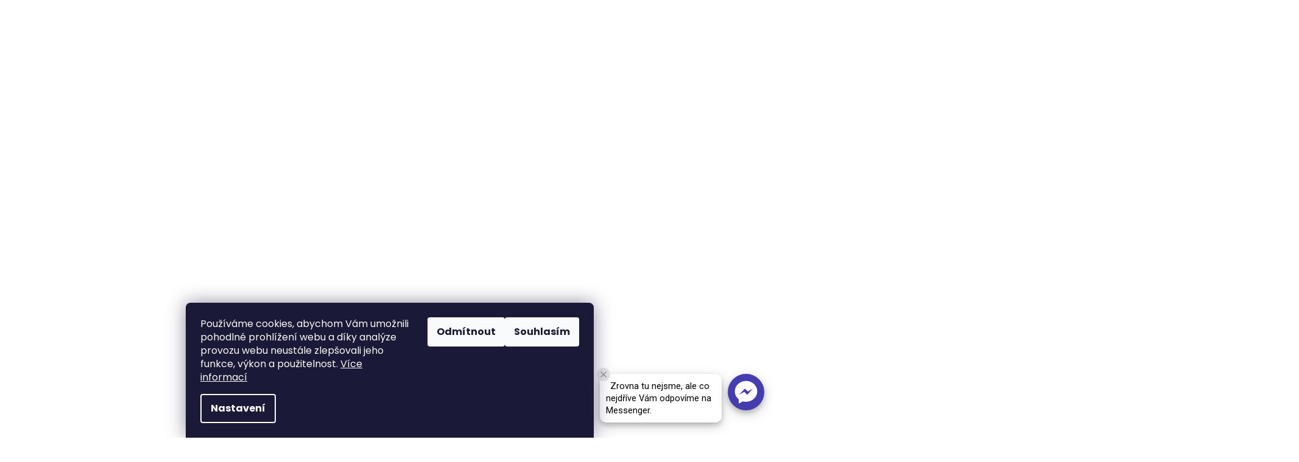

--- FILE ---
content_type: text/html; charset=utf-8
request_url: https://www.minus-age.cz/test-hladiny-nad-2/
body_size: 33919
content:
<!doctype html><html lang="cs" dir="ltr" class="header-background-light external-fonts-loaded"><head><meta charset="utf-8" /><meta name="viewport" content="width=device-width,initial-scale=1" /><title>Test hladiny NAD - Minus Age</title><link rel="preconnect" href="https://cdn.myshoptet.com" /><link rel="dns-prefetch" href="https://cdn.myshoptet.com" /><link rel="preload" href="https://cdn.myshoptet.com/prj/dist/master/cms/libs/jquery/jquery-1.11.3.min.js" as="script" /><link href="https://cdn.myshoptet.com/prj/dist/master/cms/templates/frontend_templates/shared/css/font-face/poppins.css" rel="stylesheet"><link href="https://cdn.myshoptet.com/prj/dist/master/shop/dist/font-shoptet-11.css.62c94c7785ff2cea73b2.css" rel="stylesheet"><script>
dataLayer = [];
dataLayer.push({'shoptet' : {
    "pageId": 773,
    "pageType": "productDetail",
    "currency": "CZK",
    "currencyInfo": {
        "decimalSeparator": ",",
        "exchangeRate": 1,
        "priceDecimalPlaces": 2,
        "symbol": "K\u010d",
        "symbolLeft": 0,
        "thousandSeparator": " "
    },
    "language": "cs",
    "projectId": 496078,
    "product": {
        "id": 92,
        "guid": "e001511c-2c93-11ef-8825-ce639a38b26e",
        "hasVariants": false,
        "codes": [
            {
                "code": "0099"
            }
        ],
        "code": "0099",
        "name": "Test hladiny NAD",
        "appendix": "",
        "weight": 0.20000000000000001,
        "currentCategory": "Test hladiny NAD",
        "currentCategoryGuid": "c9b61bb7-2c93-11ef-9c66-7e5737a80901",
        "defaultCategory": "Test hladiny NAD",
        "defaultCategoryGuid": "c9b61bb7-2c93-11ef-9c66-7e5737a80901",
        "currency": "CZK",
        "priceWithVat": 4999
    },
    "stocks": [
        {
            "id": "ext",
            "title": "Sklad",
            "isDeliveryPoint": 0,
            "visibleOnEshop": 1
        }
    ],
    "cartInfo": {
        "id": null,
        "freeShipping": false,
        "freeShippingFrom": 3000,
        "leftToFreeGift": {
            "formattedPrice": "0 K\u010d",
            "priceLeft": 0
        },
        "freeGift": false,
        "leftToFreeShipping": {
            "priceLeft": 3000,
            "dependOnRegion": 0,
            "formattedPrice": "3 000 K\u010d"
        },
        "discountCoupon": [],
        "getNoBillingShippingPrice": {
            "withoutVat": 0,
            "vat": 0,
            "withVat": 0
        },
        "cartItems": [],
        "taxMode": "ORDINARY"
    },
    "cart": [],
    "customer": {
        "priceRatio": 1,
        "priceListId": 1,
        "groupId": null,
        "registered": false,
        "mainAccount": false
    }
}});
dataLayer.push({'cookie_consent' : {
    "marketing": "denied",
    "analytics": "denied"
}});
document.addEventListener('DOMContentLoaded', function() {
    shoptet.consent.onAccept(function(agreements) {
        if (agreements.length == 0) {
            return;
        }
        dataLayer.push({
            'cookie_consent' : {
                'marketing' : (agreements.includes(shoptet.config.cookiesConsentOptPersonalisation)
                    ? 'granted' : 'denied'),
                'analytics': (agreements.includes(shoptet.config.cookiesConsentOptAnalytics)
                    ? 'granted' : 'denied')
            },
            'event': 'cookie_consent'
        });
    });
});
</script>

<!-- Google Tag Manager -->
<script>(function(w,d,s,l,i){w[l]=w[l]||[];w[l].push({'gtm.start':
new Date().getTime(),event:'gtm.js'});var f=d.getElementsByTagName(s)[0],
j=d.createElement(s),dl=l!='dataLayer'?'&l='+l:'';j.async=true;j.src=
'https://www.googletagmanager.com/gtm.js?id='+i+dl;f.parentNode.insertBefore(j,f);
})(window,document,'script','dataLayer','GTM-N85PHCQP');</script>
<!-- End Google Tag Manager -->

<meta property="og:type" content="website"><meta property="og:site_name" content="minus-age.cz"><meta property="og:url" content="https://www.minus-age.cz/test-hladiny-nad-2/"><meta property="og:title" content="Test hladiny NAD - Minus Age"><meta name="author" content="Minus Age"><meta name="web_author" content="Shoptet.cz"><meta name="dcterms.rightsHolder" content="www.minus-age.cz"><meta name="robots" content="index,follow"><meta property="og:image" content="https://cdn.myshoptet.com/usr/www.minus-age.cz/user/shop/big/92_whatsapp-image-2024-06-10-at-17-11-10.jpg?67d94ece"><meta property="og:description" content="Test hladiny NAD. ### Zjistěte hladinu NAD a podpořte své zdraví a dlouhověkost.
Náš test měří NADH a NAD+ a odhaluje nedostatky, které ovlivňují energii, buněčné signály a opravu DNA. ###

Co produkt obsahuje?
V jednom balení naleznete: alkoholový ubrousek, 2 lancety, 1 náplast, kartu pro odběr vzorku krve, obal…"><meta name="description" content="Test hladiny NAD. ### Zjistěte hladinu NAD a podpořte své zdraví a dlouhověkost.
Náš test měří NADH a NAD+ a odhaluje nedostatky, které ovlivňují energii, buněčné signály a opravu DNA. ###

Co produkt obsahuje?
V jednom balení naleznete: alkoholový ubrousek, 2 lancety, 1 náplast, kartu pro odběr vzorku krve, obal…"><meta property="product:price:amount" content="4999"><meta property="product:price:currency" content="CZK"><style>:root {--color-primary: #000000;--color-primary-h: 0;--color-primary-s: 0%;--color-primary-l: 0%;--color-primary-hover: #000000;--color-primary-hover-h: 0;--color-primary-hover-s: 0%;--color-primary-hover-l: 0%;--color-secondary: #000000;--color-secondary-h: 0;--color-secondary-s: 0%;--color-secondary-l: 0%;--color-secondary-hover: #fd9d0d;--color-secondary-hover-h: 36;--color-secondary-hover-s: 98%;--color-secondary-hover-l: 52%;--color-tertiary: #F09C22;--color-tertiary-h: 36;--color-tertiary-s: 87%;--color-tertiary-l: 54%;--color-tertiary-hover: #fd9d0d;--color-tertiary-hover-h: 36;--color-tertiary-hover-s: 98%;--color-tertiary-hover-l: 52%;--color-header-background: #FFFFFF;--template-font: "Poppins";--template-headings-font: "Poppins";--header-background-url: url("[data-uri]");--cookies-notice-background: #1A1937;--cookies-notice-color: #F8FAFB;--cookies-notice-button-hover: #f5f5f5;--cookies-notice-link-hover: #27263f;--templates-update-management-preview-mode-content: "Náhled aktualizací šablony je aktivní pro váš prohlížeč."}</style>
    
    <link href="https://cdn.myshoptet.com/prj/dist/master/shop/dist/main-11.less.3b31371137d15b128f1e.css" rel="stylesheet" />
                <link href="https://cdn.myshoptet.com/prj/dist/master/shop/dist/mobile-header-v1-11.less.1ee105d41b5f713c21aa.css" rel="stylesheet" />
    
    <script>var shoptet = shoptet || {};</script>
    <script src="https://cdn.myshoptet.com/prj/dist/master/shop/dist/main-3g-header.js.05f199e7fd2450312de2.js"></script>
<!-- User include --><!-- api 473(125) html code header -->

                <style>
                    #order-billing-methods .radio-wrapper[data-guid="efead497-37b8-11ef-9c66-7e5737a80901"]:not(.cgapplepay), #order-billing-methods .radio-wrapper[data-guid="eff3fe9c-37b8-11ef-9c66-7e5737a80901"]:not(.cggooglepay) {
                        display: none;
                    }
                </style>
                <script type="text/javascript">
                    document.addEventListener('DOMContentLoaded', function() {
                        if (getShoptetDataLayer('pageType') === 'billingAndShipping') {
                            
                try {
                    if (window.ApplePaySession && window.ApplePaySession.canMakePayments()) {
                        document.querySelector('#order-billing-methods .radio-wrapper[data-guid="efead497-37b8-11ef-9c66-7e5737a80901"]').classList.add('cgapplepay');
                    }
                } catch (err) {} 
            
                            
                const cgBaseCardPaymentMethod = {
                        type: 'CARD',
                        parameters: {
                            allowedAuthMethods: ["PAN_ONLY", "CRYPTOGRAM_3DS"],
                            allowedCardNetworks: [/*"AMEX", "DISCOVER", "INTERAC", "JCB",*/ "MASTERCARD", "VISA"]
                        }
                };
                
                function cgLoadScript(src, callback)
                {
                    var s,
                        r,
                        t;
                    r = false;
                    s = document.createElement('script');
                    s.type = 'text/javascript';
                    s.src = src;
                    s.onload = s.onreadystatechange = function() {
                        if ( !r && (!this.readyState || this.readyState == 'complete') )
                        {
                            r = true;
                            callback();
                        }
                    };
                    t = document.getElementsByTagName('script')[0];
                    t.parentNode.insertBefore(s, t);
                } 
                
                function cgGetGoogleIsReadyToPayRequest() {
                    return Object.assign(
                        {},
                        {
                            apiVersion: 2,
                            apiVersionMinor: 0
                        },
                        {
                            allowedPaymentMethods: [cgBaseCardPaymentMethod]
                        }
                    );
                }

                function onCgGooglePayLoaded() {
                    let paymentsClient = new google.payments.api.PaymentsClient({environment: 'PRODUCTION'});
                    paymentsClient.isReadyToPay(cgGetGoogleIsReadyToPayRequest()).then(function(response) {
                        if (response.result) {
                            document.querySelector('#order-billing-methods .radio-wrapper[data-guid="eff3fe9c-37b8-11ef-9c66-7e5737a80901"]').classList.add('cggooglepay');	 	 	 	 	 
                        }
                    })
                    .catch(function(err) {});
                }
                
                cgLoadScript('https://pay.google.com/gp/p/js/pay.js', onCgGooglePayLoaded);
            
                        }
                    });
                </script> 
                
<!-- api 879(518) html code header -->
<script data-info="ChatGo zakaznicky Messenger chat" async defer type="application/javascript" src="https://static.chatgo.cz/api/v1/plugin/chatbox/100175282656388.js"></script>
<!-- service 619(267) html code header -->
<link href="https://cdn.myshoptet.com/usr/fvstudio.myshoptet.com/user/documents/addons/cartupsell.min.css?24.11.1" rel="stylesheet">
<!-- project html code header -->
<link rel="stylesheet" href="https://cdn.myshoptet.com/usr/www.minus-age.cz/user/documents/js/slick-1.8.1-custom/slick.min.css?v=1757437883">
<link rel="stylesheet" href="https://cdn.myshoptet.com/usr/www.minus-age.cz/user/documents/css/styles-jiho.css?v=1757437883">

<style>
[lang="cs"] .contact-box ul li>span.mail::after {content: "Po - Pá 9:00 - 17:30";}
[lang="sk"] .contact-box ul li>span.mail::after {content: "Po - Pia 9:00 - 17:30";}
[lang="en"] .contact-box ul li>span.mail::after {content: "Mon - Fri 9:00 - 17:30";}
[lang="de"] .contact-box ul li>span.mail::after {content: "Mo - Fr 9:00 - 17:30";}
</style>
<!-- /User include --><link rel="shortcut icon" href="/favicon.png" type="image/x-icon" /><link rel="canonical" href="https://www.minus-age.cz/test-hladiny-nad-2/" /><link rel="alternate" hreflang="cs" href="https://www.minus-age.cz/test-hladiny-nad-2/" /><link rel="alternate" hreflang="de" href="https://www.minus-age.cz/de/nad-level-test/" /><link rel="alternate" hreflang="sk" href="https://www.minus-age.cz/sk/test-hladiny-nad-2/" /><link rel="alternate" hreflang="en" href="https://www.minus-age.cz/en/nad-level-test/" /><link rel="alternate" hreflang="x-default" href="https://www.minus-age.cz/test-hladiny-nad-2/" />    <script>
        var _hwq = _hwq || [];
        _hwq.push(['setKey', 'BB5E312401D6FD53E5E5E67FC0A1A8C3']);
        _hwq.push(['setTopPos', '200']);
        _hwq.push(['showWidget', '22']);
        (function() {
            var ho = document.createElement('script');
            ho.src = 'https://cz.im9.cz/direct/i/gjs.php?n=wdgt&sak=BB5E312401D6FD53E5E5E67FC0A1A8C3';
            var s = document.getElementsByTagName('script')[0]; s.parentNode.insertBefore(ho, s);
        })();
    </script>
    <!-- Global site tag (gtag.js) - Google Analytics -->
    <script async src="https://www.googletagmanager.com/gtag/js?id=G-9FS7YGT0TD"></script>
    <script>
        
        window.dataLayer = window.dataLayer || [];
        function gtag(){dataLayer.push(arguments);}
        

                    console.debug('default consent data');

            gtag('consent', 'default', {"ad_storage":"denied","analytics_storage":"denied","ad_user_data":"denied","ad_personalization":"denied","wait_for_update":500});
            dataLayer.push({
                'event': 'default_consent'
            });
        
        gtag('js', new Date());

                gtag('config', 'UA-225306063-1', { 'groups': "UA" });
        
                gtag('config', 'G-9FS7YGT0TD', {"groups":"GA4","send_page_view":false,"content_group":"productDetail","currency":"CZK","page_language":"cs"});
        
                gtag('config', 'AW-736078403');
        
        
        
        
        
                    gtag('event', 'page_view', {"send_to":"GA4","page_language":"cs","content_group":"productDetail","currency":"CZK"});
        
                gtag('set', 'currency', 'CZK');

        gtag('event', 'view_item', {
            "send_to": "UA",
            "items": [
                {
                    "id": "0099",
                    "name": "Test hladiny NAD",
                    "category": "Test hladiny NAD",
                                                            "price": 4131.4
                }
            ]
        });
        
        
        
        
        
                    gtag('event', 'view_item', {"send_to":"GA4","page_language":"cs","content_group":"productDetail","value":4131.3999999999996,"currency":"CZK","items":[{"item_id":"0099","item_name":"Test hladiny NAD","item_category":"Test hladiny NAD","price":4131.3999999999996,"quantity":1,"index":0}]});
        
        
        
        
        
        
        
        document.addEventListener('DOMContentLoaded', function() {
            if (typeof shoptet.tracking !== 'undefined') {
                for (var id in shoptet.tracking.bannersList) {
                    gtag('event', 'view_promotion', {
                        "send_to": "UA",
                        "promotions": [
                            {
                                "id": shoptet.tracking.bannersList[id].id,
                                "name": shoptet.tracking.bannersList[id].name,
                                "position": shoptet.tracking.bannersList[id].position
                            }
                        ]
                    });
                }
            }

            shoptet.consent.onAccept(function(agreements) {
                if (agreements.length !== 0) {
                    console.debug('gtag consent accept');
                    var gtagConsentPayload =  {
                        'ad_storage': agreements.includes(shoptet.config.cookiesConsentOptPersonalisation)
                            ? 'granted' : 'denied',
                        'analytics_storage': agreements.includes(shoptet.config.cookiesConsentOptAnalytics)
                            ? 'granted' : 'denied',
                                                                                                'ad_user_data': agreements.includes(shoptet.config.cookiesConsentOptPersonalisation)
                            ? 'granted' : 'denied',
                        'ad_personalization': agreements.includes(shoptet.config.cookiesConsentOptPersonalisation)
                            ? 'granted' : 'denied',
                        };
                    console.debug('update consent data', gtagConsentPayload);
                    gtag('consent', 'update', gtagConsentPayload);
                    dataLayer.push(
                        { 'event': 'update_consent' }
                    );
                }
            });
        });
    </script>
<script>
    (function(t, r, a, c, k, i, n, g) { t['ROIDataObject'] = k;
    t[k]=t[k]||function(){ (t[k].q=t[k].q||[]).push(arguments) },t[k].c=i;n=r.createElement(a),
    g=r.getElementsByTagName(a)[0];n.async=1;n.src=c;g.parentNode.insertBefore(n,g)
    })(window, document, 'script', '//www.heureka.cz/ocm/sdk.js?source=shoptet&version=2&page=product_detail', 'heureka', 'cz');

    heureka('set_user_consent', 0);
</script>
</head><body class="desktop id-773 in-test-hladiny-nad template-11 type-product type-detail one-column-body columns-mobile-2 columns-4 ums_forms_redesign--off ums_a11y_category_page--on ums_discussion_rating_forms--off ums_flags_display_unification--on ums_a11y_login--off mobile-header-version-1"><noscript>
    <style>
        #header {
            padding-top: 0;
            position: relative !important;
            top: 0;
        }
        .header-navigation {
            position: relative !important;
        }
        .overall-wrapper {
            margin: 0 !important;
        }
        body:not(.ready) {
            visibility: visible !important;
        }
    </style>
    <div class="no-javascript">
        <div class="no-javascript__title">Musíte změnit nastavení vašeho prohlížeče</div>
        <div class="no-javascript__text">Podívejte se na: <a href="https://www.google.com/support/bin/answer.py?answer=23852">Jak povolit JavaScript ve vašem prohlížeči</a>.</div>
        <div class="no-javascript__text">Pokud používáte software na blokování reklam, může být nutné povolit JavaScript z této stránky.</div>
        <div class="no-javascript__text">Děkujeme.</div>
    </div>
</noscript>

        <div id="fb-root"></div>
        <script>
            window.fbAsyncInit = function() {
                FB.init({
//                    appId            : 'your-app-id',
                    autoLogAppEvents : true,
                    xfbml            : true,
                    version          : 'v19.0'
                });
            };
        </script>
        <script async defer crossorigin="anonymous" src="https://connect.facebook.net/cs_CZ/sdk.js"></script>
<!-- Google Tag Manager (noscript) -->
<noscript><iframe src="https://www.googletagmanager.com/ns.html?id=GTM-N85PHCQP"
height="0" width="0" style="display:none;visibility:hidden"></iframe></noscript>
<!-- End Google Tag Manager (noscript) -->

    <div class="siteCookies siteCookies--bottom siteCookies--dark js-siteCookies" role="dialog" data-testid="cookiesPopup" data-nosnippet>
        <div class="siteCookies__form">
            <div class="siteCookies__content">
                <div class="siteCookies__text">
                    Používáme cookies, abychom Vám umožnili pohodlné prohlížení webu a díky analýze provozu webu neustále zlepšovali jeho funkce, výkon a použitelnost. <a href="https://www.minus-age.cz/podminky-ochrany-osobnich-udaju/" target="_blank" rel="noopener noreferrer">Více informací</a>
                </div>
                <p class="siteCookies__links">
                    <button class="siteCookies__link js-cookies-settings" aria-label="Nastavení cookies" data-testid="cookiesSettings">Nastavení</button>
                </p>
            </div>
            <div class="siteCookies__buttonWrap">
                                    <button class="siteCookies__button js-cookiesConsentSubmit" value="reject" aria-label="Odmítnout cookies" data-testid="buttonCookiesReject">Odmítnout</button>
                                <button class="siteCookies__button js-cookiesConsentSubmit" value="all" aria-label="Přijmout cookies" data-testid="buttonCookiesAccept">Souhlasím</button>
            </div>
        </div>
        <script>
            document.addEventListener("DOMContentLoaded", () => {
                const siteCookies = document.querySelector('.js-siteCookies');
                document.addEventListener("scroll", shoptet.common.throttle(() => {
                    const st = document.documentElement.scrollTop;
                    if (st > 1) {
                        siteCookies.classList.add('siteCookies--scrolled');
                    } else {
                        siteCookies.classList.remove('siteCookies--scrolled');
                    }
                }, 100));
            });
        </script>
    </div>
<a href="#content" class="skip-link sr-only">Přejít na obsah</a><div class="overall-wrapper"><div class="user-action"><div class="container"><div class="user-action-in"><div class="user-action-login popup-widget login-widget"><div class="popup-widget-inner"><h2 id="loginHeading">Přihlášení k vašemu účtu</h2><div id="customerLogin"><form action="/action/Customer/Login/" method="post" id="formLoginIncluded" class="csrf-enabled formLogin" data-testid="formLogin"><input type="hidden" name="referer" value="" /><div class="form-group"><div class="input-wrapper email js-validated-element-wrapper no-label"><input type="email" name="email" class="form-control" autofocus placeholder="E-mailová adresa (např. jan@novak.cz)" data-testid="inputEmail" autocomplete="email" required /></div></div><div class="form-group"><div class="input-wrapper password js-validated-element-wrapper no-label"><input type="password" name="password" class="form-control" placeholder="Heslo" data-testid="inputPassword" autocomplete="current-password" required /><span class="no-display">Nemůžete vyplnit toto pole</span><input type="text" name="surname" value="" class="no-display" /></div></div><div class="form-group"><div class="login-wrapper"><button type="submit" class="btn btn-secondary btn-text btn-login" data-testid="buttonSubmit">Přihlásit se</button><div class="password-helper"><a href="/registrace/" data-testid="signup" rel="nofollow">Nová registrace</a><a href="/klient/zapomenute-heslo/" rel="nofollow">Zapomenuté heslo</a></div></div></div></form>
</div></div></div>
    <div id="cart-widget" class="user-action-cart popup-widget cart-widget loader-wrapper" data-testid="popupCartWidget" role="dialog" aria-hidden="true"><div class="popup-widget-inner cart-widget-inner place-cart-here"><div class="loader-overlay"><div class="loader"></div></div></div><div class="cart-widget-button"><a href="/kosik/" class="btn btn-conversion" id="continue-order-button" rel="nofollow" data-testid="buttonNextStep">Pokračovat do košíku</a></div></div></div>
</div></div><div class="top-navigation-bar" data-testid="topNavigationBar">

    <div class="container">

        <div class="top-navigation-contacts">
            <strong>Zákaznická podpora:</strong><a href="tel:776397591" class="project-phone" aria-label="Zavolat na 776397591" data-testid="contactboxPhone"><span>776397591</span></a><a href="mailto:info@minus-age.cz" class="project-email" data-testid="contactboxEmail"><span>info@minus-age.cz</span></a>        </div>

                            <div class="top-navigation-menu">
                <div class="top-navigation-menu-trigger"></div>
                <ul class="top-navigation-bar-menu">
                                            <li class="top-navigation-menu-item-39">
                            <a href="/obchodni-podminky/">Obchodní podmínky</a>
                        </li>
                                            <li class="top-navigation-menu-item-691">
                            <a href="/podminky-ochrany-osobnich-udaju/">Podmínky ochrany osobních údajů </a>
                        </li>
                                    </ul>
                <ul class="top-navigation-bar-menu-helper"></ul>
            </div>
        
        <div class="top-navigation-tools top-navigation-tools--language">
            <div class="responsive-tools">
                <a href="#" class="toggle-window" data-target="search" aria-label="Hledat" data-testid="linkSearchIcon"></a>
                                                            <a href="#" class="toggle-window" data-target="login"></a>
                                                    <a href="#" class="toggle-window" data-target="navigation" aria-label="Menu" data-testid="hamburgerMenu"></a>
            </div>
                <div class="languagesMenu">
        <button id="topNavigationDropdown" class="languagesMenu__flags" type="button" data-toggle="dropdown" aria-haspopup="true" aria-expanded="false">
            <svg aria-hidden="true" style="position: absolute; width: 0; height: 0; overflow: hidden;" version="1.1" xmlns="http://www.w3.org/2000/svg" xmlns:xlink="http://www.w3.org/1999/xlink"><defs><symbol id="shp-flag-CZ" viewBox="0 0 32 32"><title>CZ</title><path fill="#0052b4" style="fill: var(--color20, #0052b4)" d="M0 5.334h32v21.333h-32v-21.333z"></path><path fill="#d80027" style="fill: var(--color19, #d80027)" d="M32 16v10.666h-32l13.449-10.666z"></path><path fill="#f0f0f0" style="fill: var(--color21, #f0f0f0)" d="M32 5.334v10.666h-18.551l-13.449-10.666z"></path></symbol><symbol id="shp-flag-DE" viewBox="0 0 32 32"><title>DE</title><path fill="#d80027" style="fill: var(--color19, #d80027)" d="M0 5.333h32v21.334h-32v-21.334z"></path><path fill="#000" style="fill: var(--color9, #000)" d="M0 5.333h32v7.111h-32v-7.111z"></path><path fill="#ffda44" style="fill: var(--color17, #ffda44)" d="M0 19.555h32v7.111h-32v-7.111z"></path></symbol><symbol id="shp-flag-SK" viewBox="0 0 32 32"><title>SK</title><path fill="#f0f0f0" style="fill: var(--color21, #f0f0f0)" d="M0 5.334h32v21.333h-32v-21.333z"></path><path fill="#0052b4" style="fill: var(--color20, #0052b4)" d="M0 12.29h32v7.42h-32v-7.42z"></path><path fill="#d80027" style="fill: var(--color19, #d80027)" d="M0 19.71h32v6.957h-32v-6.956z"></path><path fill="#f0f0f0" style="fill: var(--color21, #f0f0f0)" d="M8.092 11.362v5.321c0 3.027 3.954 3.954 3.954 3.954s3.954-0.927 3.954-3.954v-5.321h-7.908z"></path><path fill="#d80027" style="fill: var(--color19, #d80027)" d="M9.133 11.518v5.121c0 0.342 0.076 0.665 0.226 0.968 1.493 0 3.725 0 5.373 0 0.15-0.303 0.226-0.626 0.226-0.968v-5.121h-5.826z"></path><path fill="#f0f0f0" style="fill: var(--color21, #f0f0f0)" d="M13.831 15.089h-1.339v-0.893h0.893v-0.893h-0.893v-0.893h-0.893v0.893h-0.893v0.893h0.893v0.893h-1.339v0.893h1.339v0.893h0.893v-0.893h1.339z"></path><path fill="#0052b4" style="fill: var(--color20, #0052b4)" d="M10.577 18.854c0.575 0.361 1.166 0.571 1.469 0.665 0.303-0.093 0.894-0.303 1.469-0.665 0.58-0.365 0.987-0.782 1.218-1.246-0.255-0.18-0.565-0.286-0.901-0.286-0.122 0-0.241 0.015-0.355 0.041-0.242-0.55-0.791-0.934-1.43-0.934s-1.188 0.384-1.43 0.934c-0.114-0.027-0.233-0.041-0.355-0.041-0.336 0-0.646 0.106-0.901 0.286 0.231 0.465 0.637 0.882 1.217 1.246z"></path></symbol><symbol id="shp-flag-GB" viewBox="0 0 32 32"><title>GB</title><path fill="#f0f0f0" style="fill: var(--color21, #f0f0f0)" d="M0 5.333h32v21.334h-32v-21.334z"></path><path fill="#d80027" style="fill: var(--color19, #d80027)" d="M18 5.333h-4v8.667h-14v4h14v8.667h4v-8.667h14v-4h-14z"></path><path fill="#0052b4" style="fill: var(--color20, #0052b4)" d="M24.612 19.71l7.388 4.105v-4.105z"></path><path fill="#0052b4" style="fill: var(--color20, #0052b4)" d="M19.478 19.71l12.522 6.957v-1.967l-8.981-4.989z"></path><path fill="#0052b4" style="fill: var(--color20, #0052b4)" d="M28.665 26.666l-9.186-5.104v5.104z"></path><path fill="#f0f0f0" style="fill: var(--color21, #f0f0f0)" d="M19.478 19.71l12.522 6.957v-1.967l-8.981-4.989z"></path><path fill="#d80027" style="fill: var(--color19, #d80027)" d="M19.478 19.71l12.522 6.957v-1.967l-8.981-4.989z"></path><path fill="#0052b4" style="fill: var(--color20, #0052b4)" d="M5.646 19.71l-5.646 3.137v-3.137z"></path><path fill="#0052b4" style="fill: var(--color20, #0052b4)" d="M12.522 20.594v6.072h-10.929z"></path><path fill="#d80027" style="fill: var(--color19, #d80027)" d="M8.981 19.71l-8.981 4.989v1.967l12.522-6.957z"></path><path fill="#0052b4" style="fill: var(--color20, #0052b4)" d="M7.388 12.29l-7.388-4.105v4.105z"></path><path fill="#0052b4" style="fill: var(--color20, #0052b4)" d="M12.522 12.29l-12.522-6.957v1.967l8.981 4.989z"></path><path fill="#0052b4" style="fill: var(--color20, #0052b4)" d="M3.335 5.333l9.186 5.104v-5.104z"></path><path fill="#f0f0f0" style="fill: var(--color21, #f0f0f0)" d="M12.522 12.29l-12.522-6.957v1.967l8.981 4.989z"></path><path fill="#d80027" style="fill: var(--color19, #d80027)" d="M12.522 12.29l-12.522-6.957v1.967l8.981 4.989z"></path><path fill="#0052b4" style="fill: var(--color20, #0052b4)" d="M26.354 12.29l5.646-3.137v3.137z"></path><path fill="#0052b4" style="fill: var(--color20, #0052b4)" d="M19.478 11.405v-6.072h10.929z"></path><path fill="#d80027" style="fill: var(--color19, #d80027)" d="M23.019 12.29l8.981-4.989v-1.967l-12.522 6.957z"></path></symbol></defs></svg>
            <svg class="shp-flag shp-flag-CZ">
                <use xlink:href="#shp-flag-CZ"></use>
            </svg>
            <span class="caret"></span>
        </button>
        <div class="languagesMenu__content" aria-labelledby="topNavigationDropdown">
                            <div class="languagesMenu__box toggle-window js-languagesMenu__box" data-hover="true" data-target="currency">
                    <div class="languagesMenu__header languagesMenu__header--name">Měna</div>
                    <div class="languagesMenu__header languagesMenu__header--actual" data-toggle="dropdown">CZK<span class="caret"></span></div>
                    <ul class="languagesMenu__list languagesMenu__list--currency">
                                                    <li class="languagesMenu__list__item">
                                <a href="/action/Currency/changeCurrency/?currencyCode=CZK" rel="nofollow" class="languagesMenu__list__link languagesMenu__list__link--currency">CZK</a>
                            </li>
                                                    <li class="languagesMenu__list__item">
                                <a href="/action/Currency/changeCurrency/?currencyCode=EUR" rel="nofollow" class="languagesMenu__list__link languagesMenu__list__link--currency">EUR</a>
                            </li>
                                            </ul>
                </div>
                                        <div class="languagesMenu__box toggle-window js-languagesMenu__box" data-hover="true" data-target="language">
                    <div class="languagesMenu__header languagesMenu__header--name">Jazyk</div>
                    <div class="languagesMenu__header languagesMenu__header--actual" data-toggle="dropdown">
                                                                                    
                                    Čeština
                                
                                                                                                                                                                                                                                        <span class="caret"></span>
                    </div>
                    <ul class="languagesMenu__list languagesMenu__list--language">
                                                    <li>
                                <a href="/action/Language/changeLanguage/?language=cs" rel="nofollow" class="languagesMenu__list__link">
                                    <svg class="shp-flag shp-flag-CZ">
                                        <use xlink:href="#shp-flag-CZ"></use>
                                    </svg>
                                    <span class="languagesMenu__list__name languagesMenu__list__name--actual">Čeština</span>
                                </a>
                            </li>
                                                    <li>
                                <a href="/action/Language/changeLanguage/?language=de" rel="nofollow" class="languagesMenu__list__link">
                                    <svg class="shp-flag shp-flag-DE">
                                        <use xlink:href="#shp-flag-DE"></use>
                                    </svg>
                                    <span class="languagesMenu__list__name">Deutsch</span>
                                </a>
                            </li>
                                                    <li>
                                <a href="/action/Language/changeLanguage/?language=sk" rel="nofollow" class="languagesMenu__list__link">
                                    <svg class="shp-flag shp-flag-SK">
                                        <use xlink:href="#shp-flag-SK"></use>
                                    </svg>
                                    <span class="languagesMenu__list__name">Slovenčina</span>
                                </a>
                            </li>
                                                    <li>
                                <a href="/action/Language/changeLanguage/?language=en" rel="nofollow" class="languagesMenu__list__link">
                                    <svg class="shp-flag shp-flag-GB">
                                        <use xlink:href="#shp-flag-GB"></use>
                                    </svg>
                                    <span class="languagesMenu__list__name">English</span>
                                </a>
                            </li>
                                            </ul>
                </div>
                    </div>
    </div>
            <a href="/login/?backTo=%2Ftest-hladiny-nad-2%2F" class="top-nav-button top-nav-button-login primary login toggle-window" data-target="login" data-testid="signin" rel="nofollow"><span>Přihlášení</span></a>        </div>

    </div>

</div>
<header id="header"><div class="container navigation-wrapper">
    <div class="header-top">
        <div class="site-name-wrapper">
            <div class="site-name"><a href="/" data-testid="linkWebsiteLogo"><img src="https://cdn.myshoptet.com/usr/www.minus-age.cz/user/logos/logo-minus.svg" alt="Minus Age" fetchpriority="low" /></a></div>        </div>
        <div class="search" itemscope itemtype="https://schema.org/WebSite">
            <meta itemprop="headline" content="Test hladiny NAD"/><meta itemprop="url" content="https://www.minus-age.cz"/><meta itemprop="text" content="Test hladiny NAD. ###&amp;amp;nbsp;Zjistěte hladinu NAD a podpořte&amp;amp;nbsp;své zdraví a dlouhověkost. Náš test měří NADH a NAD+ a odhaluje nedostatky, které ovlivňují energii, buněčné signály a opravu DNA.&amp;amp;nbsp;### Co produkt obsahuje? V jednom balení naleznete: alkoholový ubrousek, 2 lancety, 1 náplast, kartu pro..."/>            <form action="/action/ProductSearch/prepareString/" method="post"
    id="formSearchForm" class="search-form compact-form js-search-main"
    itemprop="potentialAction" itemscope itemtype="https://schema.org/SearchAction" data-testid="searchForm">
    <fieldset>
        <meta itemprop="target"
            content="https://www.minus-age.cz/vyhledavani/?string={string}"/>
        <input type="hidden" name="language" value="cs"/>
        
            
<input
    type="search"
    name="string"
        class="query-input form-control search-input js-search-input"
    placeholder="Napište, co hledáte"
    autocomplete="off"
    required
    itemprop="query-input"
    aria-label="Vyhledávání"
    data-testid="searchInput"
>
            <button type="submit" class="btn btn-default" data-testid="searchBtn">Hledat</button>
        
    </fieldset>
</form>
        </div>
        <div class="navigation-buttons">
                
    <a href="/kosik/" class="btn btn-icon toggle-window cart-count" data-target="cart" data-hover="true" data-redirect="true" data-testid="headerCart" rel="nofollow" aria-haspopup="dialog" aria-expanded="false" aria-controls="cart-widget">
        
                <span class="sr-only">Nákupní košík</span>
        
            <span class="cart-price visible-lg-inline-block" data-testid="headerCartPrice">
                                    Prázdný košík                            </span>
        
    
            </a>
        </div>
    </div>
    <nav id="navigation" aria-label="Hlavní menu" data-collapsible="true"><div class="navigation-in menu"><ul class="menu-level-1" role="menubar" data-testid="headerMenuItems"><li class="menu-item-798" role="none"><a href="/energie/" data-testid="headerMenuItem" role="menuitem" aria-expanded="false"><b>Energie</b></a></li>
<li class="menu-item-807" role="none"><a href="/imunita/" data-testid="headerMenuItem" role="menuitem" aria-expanded="false"><b>Imunita</b></a></li>
<li class="menu-item-673 ext" role="none"><a href="/e-shop/" data-testid="headerMenuItem" role="menuitem" aria-haspopup="true" aria-expanded="false"><b>Produkty</b><span class="submenu-arrow"></span></a><ul class="menu-level-2" aria-label="Produkty" tabindex="-1" role="menu"><li class="menu-item-795" role="none"><a href="/starnuti/" class="menu-image" data-testid="headerMenuItem" tabindex="-1" aria-hidden="true"><img src="data:image/svg+xml,%3Csvg%20width%3D%22140%22%20height%3D%22100%22%20xmlns%3D%22http%3A%2F%2Fwww.w3.org%2F2000%2Fsvg%22%3E%3C%2Fsvg%3E" alt="" aria-hidden="true" width="140" height="100"  data-src="https://cdn.myshoptet.com/usr/www.minus-age.cz/user/categories/thumb/st__rnut__.svg" fetchpriority="low" /></a><div><a href="/starnuti/" data-testid="headerMenuItem" role="menuitem"><span>Stárnutí</span></a>
                        </div></li><li class="menu-item-798" role="none"><a href="/energie/" class="menu-image" data-testid="headerMenuItem" tabindex="-1" aria-hidden="true"><img src="data:image/svg+xml,%3Csvg%20width%3D%22140%22%20height%3D%22100%22%20xmlns%3D%22http%3A%2F%2Fwww.w3.org%2F2000%2Fsvg%22%3E%3C%2Fsvg%3E" alt="" aria-hidden="true" width="140" height="100"  data-src="https://cdn.myshoptet.com/usr/www.minus-age.cz/user/categories/thumb/energie.svg" fetchpriority="low" /></a><div><a href="/energie/" data-testid="headerMenuItem" role="menuitem"><span>Energie</span></a>
                        </div></li><li class="menu-item-801" role="none"><a href="/menopauza/" class="menu-image" data-testid="headerMenuItem" tabindex="-1" aria-hidden="true"><img src="data:image/svg+xml,%3Csvg%20width%3D%22140%22%20height%3D%22100%22%20xmlns%3D%22http%3A%2F%2Fwww.w3.org%2F2000%2Fsvg%22%3E%3C%2Fsvg%3E" alt="" aria-hidden="true" width="140" height="100"  data-src="https://cdn.myshoptet.com/usr/www.minus-age.cz/user/categories/thumb/menopauza.svg" fetchpriority="low" /></a><div><a href="/menopauza/" data-testid="headerMenuItem" role="menuitem"><span>Menopauza</span></a>
                        </div></li><li class="menu-item-804" role="none"><a href="/kosti-a-klouby/" class="menu-image" data-testid="headerMenuItem" tabindex="-1" aria-hidden="true"><img src="data:image/svg+xml,%3Csvg%20width%3D%22140%22%20height%3D%22100%22%20xmlns%3D%22http%3A%2F%2Fwww.w3.org%2F2000%2Fsvg%22%3E%3C%2Fsvg%3E" alt="" aria-hidden="true" width="140" height="100"  data-src="https://cdn.myshoptet.com/usr/www.minus-age.cz/user/categories/thumb/kosti_a_klouby.svg" fetchpriority="low" /></a><div><a href="/kosti-a-klouby/" data-testid="headerMenuItem" role="menuitem"><span>Kosti a klouby</span></a>
                        </div></li><li class="menu-item-807" role="none"><a href="/imunita/" class="menu-image" data-testid="headerMenuItem" tabindex="-1" aria-hidden="true"><img src="data:image/svg+xml,%3Csvg%20width%3D%22140%22%20height%3D%22100%22%20xmlns%3D%22http%3A%2F%2Fwww.w3.org%2F2000%2Fsvg%22%3E%3C%2Fsvg%3E" alt="" aria-hidden="true" width="140" height="100"  data-src="https://cdn.myshoptet.com/usr/www.minus-age.cz/user/categories/thumb/imunita.svg" fetchpriority="low" /></a><div><a href="/imunita/" data-testid="headerMenuItem" role="menuitem"><span>Imunita</span></a>
                        </div></li><li class="menu-item-813" role="none"><a href="/srdce-a-cevy/" class="menu-image" data-testid="headerMenuItem" tabindex="-1" aria-hidden="true"><img src="data:image/svg+xml,%3Csvg%20width%3D%22140%22%20height%3D%22100%22%20xmlns%3D%22http%3A%2F%2Fwww.w3.org%2F2000%2Fsvg%22%3E%3C%2Fsvg%3E" alt="" aria-hidden="true" width="140" height="100"  data-src="https://cdn.myshoptet.com/usr/www.minus-age.cz/user/categories/thumb/srdce_a_c__vy.svg" fetchpriority="low" /></a><div><a href="/srdce-a-cevy/" data-testid="headerMenuItem" role="menuitem"><span>Srdce a cévy</span></a>
                        </div></li><li class="menu-item-816" role="none"><a href="/stres/" class="menu-image" data-testid="headerMenuItem" tabindex="-1" aria-hidden="true"><img src="data:image/svg+xml,%3Csvg%20width%3D%22140%22%20height%3D%22100%22%20xmlns%3D%22http%3A%2F%2Fwww.w3.org%2F2000%2Fsvg%22%3E%3C%2Fsvg%3E" alt="" aria-hidden="true" width="140" height="100"  data-src="https://cdn.myshoptet.com/usr/www.minus-age.cz/user/categories/thumb/stres.svg" fetchpriority="low" /></a><div><a href="/stres/" data-testid="headerMenuItem" role="menuitem"><span>Stres</span></a>
                        </div></li><li class="menu-item-819" role="none"><a href="/nespavost/" class="menu-image" data-testid="headerMenuItem" tabindex="-1" aria-hidden="true"><img src="data:image/svg+xml,%3Csvg%20width%3D%22140%22%20height%3D%22100%22%20xmlns%3D%22http%3A%2F%2Fwww.w3.org%2F2000%2Fsvg%22%3E%3C%2Fsvg%3E" alt="" aria-hidden="true" width="140" height="100"  data-src="https://cdn.myshoptet.com/usr/www.minus-age.cz/user/categories/thumb/nespavost.svg" fetchpriority="low" /></a><div><a href="/nespavost/" data-testid="headerMenuItem" role="menuitem"><span>Nespavost</span></a>
                        </div></li><li class="menu-item-822" role="none"><a href="/traveni/" class="menu-image" data-testid="headerMenuItem" tabindex="-1" aria-hidden="true"><img src="data:image/svg+xml,%3Csvg%20width%3D%22140%22%20height%3D%22100%22%20xmlns%3D%22http%3A%2F%2Fwww.w3.org%2F2000%2Fsvg%22%3E%3C%2Fsvg%3E" alt="" aria-hidden="true" width="140" height="100"  data-src="https://cdn.myshoptet.com/usr/www.minus-age.cz/user/categories/thumb/tr__ven__.svg" fetchpriority="low" /></a><div><a href="/traveni/" data-testid="headerMenuItem" role="menuitem"><span>Trávení</span></a>
                        </div></li><li class="menu-item-825" role="none"><a href="/cholesterol/" class="menu-image" data-testid="headerMenuItem" tabindex="-1" aria-hidden="true"><img src="data:image/svg+xml,%3Csvg%20width%3D%22140%22%20height%3D%22100%22%20xmlns%3D%22http%3A%2F%2Fwww.w3.org%2F2000%2Fsvg%22%3E%3C%2Fsvg%3E" alt="" aria-hidden="true" width="140" height="100"  data-src="https://cdn.myshoptet.com/usr/www.minus-age.cz/user/categories/thumb/cholesterol.svg" fetchpriority="low" /></a><div><a href="/cholesterol/" data-testid="headerMenuItem" role="menuitem"><span>Cholesterol</span></a>
                        </div></li><li class="menu-item-828" role="none"><a href="/vykon/" class="menu-image" data-testid="headerMenuItem" tabindex="-1" aria-hidden="true"><img src="data:image/svg+xml,%3Csvg%20width%3D%22140%22%20height%3D%22100%22%20xmlns%3D%22http%3A%2F%2Fwww.w3.org%2F2000%2Fsvg%22%3E%3C%2Fsvg%3E" alt="" aria-hidden="true" width="140" height="100"  data-src="https://cdn.myshoptet.com/usr/www.minus-age.cz/user/categories/thumb/v__kon.svg" fetchpriority="low" /></a><div><a href="/vykon/" data-testid="headerMenuItem" role="menuitem"><span>Výkon</span></a>
                        </div></li><li class="menu-item-831" role="none"><a href="/testovani/" class="menu-image" data-testid="headerMenuItem" tabindex="-1" aria-hidden="true"><img src="data:image/svg+xml,%3Csvg%20width%3D%22140%22%20height%3D%22100%22%20xmlns%3D%22http%3A%2F%2Fwww.w3.org%2F2000%2Fsvg%22%3E%3C%2Fsvg%3E" alt="" aria-hidden="true" width="140" height="100"  data-src="https://cdn.myshoptet.com/usr/www.minus-age.cz/user/categories/thumb/testov__n__.svg" fetchpriority="low" /></a><div><a href="/testovani/" data-testid="headerMenuItem" role="menuitem"><span>Testování</span></a>
                        </div></li></ul></li>
<li class="menu-item-840" role="none"><a href="/vyhodne-balicky/" data-testid="headerMenuItem" role="menuitem" aria-expanded="false"><b>Výhodné balíčky</b></a></li>
<li class="menu-item-external-54" role="none"><a href="/o-nas/" data-testid="headerMenuItem" role="menuitem" aria-expanded="false"><b>O nás</b></a></li>
<li class="menu-item-682" role="none"><a href="/blog/" data-testid="headerMenuItem" role="menuitem" aria-expanded="false"><b>BLOG</b></a></li>
<li class="menu-item-837" role="none"><a href="/kontakty/" data-testid="headerMenuItem" role="menuitem" aria-expanded="false"><b>Kontakty</b></a></li>
<li class="appended-category menu-item-852" role="none"><a href="/glynac/"><b>GlyNAC</b></a></li><li class="appended-category menu-item-855" role="none"><a href="/nr/"><b>NR</b></a></li><li class="appended-category menu-item-784" role="none"><a href="/ca-akg/"><b>Ca-AKG</b></a></li><li class="appended-category menu-item-773" role="none"><a href="/test-hladiny-nad/"><b>Test hladiny NAD</b></a></li><li class="appended-category menu-item-770" role="none"><a href="/liposomal-nmn/"><b>Liposomal NMN</b></a></li><li class="appended-category menu-item-769" role="none"><a href="/urolithin-a/"><b>Urolithin A</b></a></li><li class="appended-category menu-item-762" role="none"><a href="/minus-age-premium-joint-complex-2/"><b>Premium Joint Complex</b></a></li><li class="appended-category menu-item-759" role="none"><a href="/bioelixir/"><b>Bioelixir</b></a></li><li class="appended-category menu-item-753" role="none"><a href="/fullbiotic/"><b>Fullbiotic</b></a></li><li class="appended-category menu-item-750" role="none"><a href="/melatonin/"><b>Melatonin</b></a></li><li class="appended-category menu-item-744" role="none"><a href="/omega-3/"><b>Omega 3</b></a></li><li class="appended-category menu-item-676" role="none"><a href="/resveratrol/"><b>Resveratrol</b></a></li><li class="appended-category menu-item-736" role="none"><a href="/liposomal-c/"><b>Liposomal C</b></a></li><li class="appended-category menu-item-739" role="none"><a href="/magnesium-bisglycinate/"><b>Magnesium</b></a></li><li class="appended-category menu-item-792" role="none"><a href="/darkovy-poukaz-2/"><b>Dárkový poukaz</b></a></li><li class="appended-category menu-item-747" role="none"><a href="/vitamin-d3/"><b>Vitamin D3</b></a></li><li class="appended-category menu-item-843" role="none"><a href="/prihodte-si-do-kosiku/"><b>Přihoďte si do košíku</b></a></li><li class="appended-category menu-item-675" role="none"><a href="/nmn/"><b>NMN</b></a></li><li class="appended-category menu-item-846" role="none"><a href="/https-www-minus-age-cz-minus-age-spermidine-/"><b>Spermidine</b></a></li><li class="appended-category menu-item-849" role="none"><a href="/test-omega-3/"><b>Test hladiny Omega 3</b></a></li></ul>
    <ul class="navigationActions" role="menu">
                    <li class="ext" role="none">
                <a href="#">
                                            <span class="navigationActions__flagWrapper">
                            <span>CZK /</span>
                            <svg class="shp-flag shp-flag-CZ navigationActions__flag navigationActions__flag-right">
                                <use xlink:href="#shp-flag-CZ"></use>
                            </svg>
                        </span>
                                        <span class="submenu-arrow"></span>
                </a>
                <ul class="navigationActions__submenu menu-level-2" role="menu">
                    <li role="none">
                                                    <ul role="menu">
                                                                    <li class="navigationActions__submenu__item navigationActions__submenu__item--active" role="none">
                                        <a href="/action/Currency/changeCurrency/?currencyCode=CZK" rel="nofollow" role="menuitem">CZK</a>
                                    </li>
                                                                    <li class="navigationActions__submenu__item" role="none">
                                        <a href="/action/Currency/changeCurrency/?currencyCode=EUR" rel="nofollow" role="menuitem">EUR</a>
                                    </li>
                                                            </ul>
                                                                            <ul role="menu">
                                                                    <li class="navigationActions__submenu__item  navigationActions__submenu__item--active" role="none">
                                        <a href="/action/Language/changeLanguage/?language=cs" class="navigationActions__link--flag" rel="nofollow" role="menuitem">
                                            <span class="navigationActions__flagWrapper">
                                                <svg class="shp-flag shp-flag-CZ navigationActions__flag navigationActions__flag-left">
                                                    <use xlink:href="#shp-flag-CZ"></use>
                                                </svg>
                                                <span>Čeština</span>
                                            </span>
                                        </a>
                                    </li>
                                                                    <li class="navigationActions__submenu__item" role="none">
                                        <a href="/action/Language/changeLanguage/?language=de" class="navigationActions__link--flag" rel="nofollow" role="menuitem">
                                            <span class="navigationActions__flagWrapper">
                                                <svg class="shp-flag shp-flag-DE navigationActions__flag navigationActions__flag-left">
                                                    <use xlink:href="#shp-flag-DE"></use>
                                                </svg>
                                                <span>Deutsch</span>
                                            </span>
                                        </a>
                                    </li>
                                                                    <li class="navigationActions__submenu__item" role="none">
                                        <a href="/action/Language/changeLanguage/?language=sk" class="navigationActions__link--flag" rel="nofollow" role="menuitem">
                                            <span class="navigationActions__flagWrapper">
                                                <svg class="shp-flag shp-flag-SK navigationActions__flag navigationActions__flag-left">
                                                    <use xlink:href="#shp-flag-SK"></use>
                                                </svg>
                                                <span>Slovenčina</span>
                                            </span>
                                        </a>
                                    </li>
                                                                    <li class="navigationActions__submenu__item" role="none">
                                        <a href="/action/Language/changeLanguage/?language=en" class="navigationActions__link--flag" rel="nofollow" role="menuitem">
                                            <span class="navigationActions__flagWrapper">
                                                <svg class="shp-flag shp-flag-GB navigationActions__flag navigationActions__flag-left">
                                                    <use xlink:href="#shp-flag-GB"></use>
                                                </svg>
                                                <span>English</span>
                                            </span>
                                        </a>
                                    </li>
                                                            </ul>
                                            </li>
                </ul>
            </li>
                            <li role="none">
                                    <a href="/login/?backTo=%2Ftest-hladiny-nad-2%2F" rel="nofollow" data-testid="signin" role="menuitem"><span>Přihlášení</span></a>
                            </li>
                        </ul>
</div><span class="navigation-close"></span></nav><div class="menu-helper" data-testid="hamburgerMenu"><span>Více</span></div>
</div></header><!-- / header -->


                    <div class="container breadcrumbs-wrapper">
            <div class="breadcrumbs" itemscope itemtype="https://schema.org/BreadcrumbList">
                                                                            <span id="navigation-first" data-basetitle="Minus Age" itemprop="itemListElement" itemscope itemtype="https://schema.org/ListItem">
                <a href="/" itemprop="item" ><span itemprop="name">Domů</span></a>
                <span class="navigation-bullet">/</span>
                <meta itemprop="position" content="1" />
            </span>
                                <span id="navigation-1" itemprop="itemListElement" itemscope itemtype="https://schema.org/ListItem">
                <a href="/test-hladiny-nad/" itemprop="item" data-testid="breadcrumbsSecondLevel"><span itemprop="name">Test hladiny NAD</span></a>
                <span class="navigation-bullet">/</span>
                <meta itemprop="position" content="2" />
            </span>
                                            <span id="navigation-2" itemprop="itemListElement" itemscope itemtype="https://schema.org/ListItem" data-testid="breadcrumbsLastLevel">
                <meta itemprop="item" content="https://www.minus-age.cz/test-hladiny-nad-2/" />
                <meta itemprop="position" content="3" />
                <span itemprop="name" data-title="Test hladiny NAD">Test hladiny NAD <span class="appendix"></span></span>
            </span>
            </div>
        </div>
    
<div id="content-wrapper" class="container content-wrapper">
    
    <div class="content-wrapper-in">
                <main id="content" class="content wide">
                            
<div class="p-detail" itemscope itemtype="https://schema.org/Product">

    
    <meta itemprop="name" content="Test hladiny NAD" />
    <meta itemprop="category" content="Úvodní stránka &gt; Test hladiny NAD &gt; Test hladiny NAD" />
    <meta itemprop="url" content="https://www.minus-age.cz/test-hladiny-nad-2/" />
    <meta itemprop="image" content="https://cdn.myshoptet.com/usr/www.minus-age.cz/user/shop/big/92_whatsapp-image-2024-06-10-at-17-11-10.jpg?67d94ece" />
            <meta itemprop="description" content="###&amp;nbsp;Zjistěte hladinu NAD a podpořte&amp;nbsp;své zdraví a dlouhověkost.
Náš test měří NADH a NAD+ a odhaluje nedostatky, které ovlivňují energii, buněčné signály a opravu DNA.&amp;nbsp;###

Co produkt obsahuje?
V jednom balení naleznete: alkoholový ubrousek, 2 lancety, 1 náplast, kartu pro odběr vzorku krve, obal na kartu, fóliový sáček, manuál, návratová obálka.
Premium aging test" />
                                <meta itemprop="gtin13" content="4779054720474" />            
        <div class="p-detail-inner">

        <div class="p-detail-inner-header">
            <h1>
                  Test hladiny NAD            </h1>

                    </div>

        <form action="/action/Cart/addCartItem/" method="post" id="product-detail-form" class="pr-action csrf-enabled" data-testid="formProduct">

            <meta itemprop="productID" content="92" /><meta itemprop="identifier" content="e001511c-2c93-11ef-8825-ce639a38b26e" /><meta itemprop="sku" content="0099" /><span itemprop="offers" itemscope itemtype="https://schema.org/Offer"><link itemprop="availability" href="https://schema.org/InStock" /><meta itemprop="url" content="https://www.minus-age.cz/test-hladiny-nad-2/" /><meta itemprop="price" content="4999.00" /><meta itemprop="priceCurrency" content="CZK" /><link itemprop="itemCondition" href="https://schema.org/NewCondition" /><meta itemprop="warranty" content="2 roky" /></span><input type="hidden" name="productId" value="92" /><input type="hidden" name="priceId" value="107" /><input type="hidden" name="language" value="cs" />

            <div class="row product-top">

                <div class="col-xs-12">

                    <div class="p-detail-info">
                                                    
                <div class="flags flags-default flags-inline">            <span class="flag flag-energie" style="background-color:#000000;">
            Energie
    </span>
    <span class="flag flag-starnuti" style="background-color:#000000;">
            Stárnutí
    </span>
    <span class="flag flag-testovani" style="background-color:#000000;">
            Testování
    </span>
        
                
    </div>
    

    
                        
                        
                        
                    </div>

                </div>

                <div class="col-xs-12 col-lg-6 p-image-wrapper">

                    
                    <div class="p-image" style="" data-testid="mainImage">

                        

    


                        

<a href="https://cdn.myshoptet.com/usr/www.minus-age.cz/user/shop/big/92_whatsapp-image-2024-06-10-at-17-11-10.jpg?67d94ece" class="p-main-image cloud-zoom cbox" data-href="https://cdn.myshoptet.com/usr/www.minus-age.cz/user/shop/orig/92_whatsapp-image-2024-06-10-at-17-11-10.jpg?67d94ece"><img src="https://cdn.myshoptet.com/usr/www.minus-age.cz/user/shop/big/92_whatsapp-image-2024-06-10-at-17-11-10.jpg?67d94ece" alt="WhatsApp Image 2024 06 10 at 17.11.10" width="1024" height="768"  fetchpriority="high" />
</a>                    </div>

                    
                </div>

                <div class="col-xs-12 col-lg-6 p-info-wrapper">

                    
                    
                        <div class="p-final-price-wrapper">

                                                                                    <strong class="price-final" data-testid="productCardPrice">
            <span class="price-final-holder">
                4 999 Kč
    

        </span>
    </strong>
                                                            <span class="price-measure">
                    
                        </span>
                            

                        </div>

                    
                    
                                                                                    <div class="availability-value" title="Dostupnost">
                                    

    
    <span class="availability-label" style="color: #009901" data-testid="labelAvailability">
                    Skladem            </span>
    
                                </div>
                                                    
                        <table class="detail-parameters">
                            <tbody>
                            
                            
                            
                                                            <tr>
                                    <th colspan="2">
                                        <span class="delivery-time-label">Můžeme doručit do:</span>
                                                                    <div class="delivery-time" data-testid="deliveryTime">
                <span>
            29.12.2025
        </span>
    </div>
                                                                                                        <a href="/test-hladiny-nad-2:moznosti-dopravy/" class="shipping-options">Možnosti doručení</a>
                                                                                </th>
                                </tr>
                                                                                    </tbody>
                        </table>

                                                                            
                            <div class="add-to-cart" data-testid="divAddToCart">
                
<span class="quantity">
    <span
        class="increase-tooltip js-increase-tooltip"
        data-trigger="manual"
        data-container="body"
        data-original-title="Není možné zakoupit více než 9999 ks."
        aria-hidden="true"
        role="tooltip"
        data-testid="tooltip">
    </span>

    <span
        class="decrease-tooltip js-decrease-tooltip"
        data-trigger="manual"
        data-container="body"
        data-original-title="Minimální množství, které lze zakoupit, je 1 ks."
        aria-hidden="true"
        role="tooltip"
        data-testid="tooltip">
    </span>
    <label>
        <input
            type="number"
            name="amount"
            value="1"
            class="amount"
            autocomplete="off"
            data-decimals="0"
                        step="1"
            min="1"
            max="9999"
            aria-label="Množství"
            data-testid="cartAmount"/>
    </label>

    <button
        class="increase"
        type="button"
        aria-label="Zvýšit množství o 1"
        data-testid="increase">
            <span class="increase__sign">&plus;</span>
    </button>

    <button
        class="decrease"
        type="button"
        aria-label="Snížit množství o 1"
        data-testid="decrease">
            <span class="decrease__sign">&minus;</span>
    </button>
</span>
                    
    <button type="submit" class="btn btn-lg btn-conversion add-to-cart-button" data-testid="buttonAddToCart" aria-label="Přidat do košíku Test hladiny NAD">Přidat do košíku</button>

            </div>
                    
                    
                    

                                            <div class="p-short-description" data-testid="productCardShortDescr">
                            <div class="productParameter">###&nbsp;<span style="letter-spacing: 0.4px;">Zjistěte hladinu NAD a podpořte&nbsp;</span><span style="letter-spacing: 0.4px;">své zdraví a dlouhověkost.</span>
<p class="p1">Náš test měří NADH a NAD+ a odhaluje nedostatky, které ovlivňují energii, buněčné signály a opravu DNA.&nbsp;###</p>
</div>
<p>Co produkt obsahuje?</p>
<p>V jednom balení naleznete: alkoholový ubrousek, 2 lancety, 1 náplast, kartu pro odběr vzorku krve, obal na kartu, fóliový sáček, manuál, návratová obálka.</p>
<p>Premium aging test</p>
                        </div>
                    
                                            <p data-testid="productCardDescr">
                            <a href="#description" class="chevron-after chevron-down-after" data-toggle="tab" data-external="1" data-force-scroll="true">Detailní informace</a>
                        </p>
                    
                    <div class="social-buttons-wrapper">
                        <div class="link-icons" data-testid="productDetailActionIcons">
    <a href="#" class="link-icon print" title="Tisknout produkt"><span>Tisk</span></a>
    <a href="/test-hladiny-nad-2:dotaz/" class="link-icon chat" title="Mluvit s prodejcem" rel="nofollow"><span>Zeptat se</span></a>
                <a href="#" class="link-icon share js-share-buttons-trigger" title="Sdílet produkt"><span>Sdílet</span></a>
    </div>
                            <div class="social-buttons no-display">
                    <div class="twitter">
                <script>
        window.twttr = (function(d, s, id) {
            var js, fjs = d.getElementsByTagName(s)[0],
                t = window.twttr || {};
            if (d.getElementById(id)) return t;
            js = d.createElement(s);
            js.id = id;
            js.src = "https://platform.twitter.com/widgets.js";
            fjs.parentNode.insertBefore(js, fjs);
            t._e = [];
            t.ready = function(f) {
                t._e.push(f);
            };
            return t;
        }(document, "script", "twitter-wjs"));
        </script>

<a
    href="https://twitter.com/share"
    class="twitter-share-button"
        data-lang="cs"
    data-url="https://www.minus-age.cz/test-hladiny-nad-2/"
>Tweet</a>

            </div>
                    <div class="facebook">
                <div
            data-layout="button_count"
        class="fb-like"
        data-action="like"
        data-show-faces="false"
        data-share="false"
                        data-width="285"
        data-height="26"
    >
</div>

            </div>
                                <div class="close-wrapper">
        <a href="#" class="close-after js-share-buttons-trigger" title="Sdílet produkt">Zavřít</a>
    </div>

            </div>
                    </div>

                    
                </div>

            </div>

        </form>
    </div>

                            <div class="benefitBanner position--benefitProduct">
                                    <div class="benefitBanner__item"><div class="benefitBanner__picture"><img src="data:image/svg+xml,%3Csvg%20width%3D%2251%22%20height%3D%2250%22%20xmlns%3D%22http%3A%2F%2Fwww.w3.org%2F2000%2Fsvg%22%3E%3C%2Fsvg%3E" data-src="https://cdn.myshoptet.com/usr/www.minus-age.cz/user/banners/frame_18_(3).svg?67d94b4d" class="benefitBanner__img" alt="Doprava nad 3 000 kč ZDARMA" fetchpriority="low" width="51" height="50"></div><div class="benefitBanner__content"><div class="benefitBanner__data"><a href="/">Doprava</a> nad 3&nbsp;000 kč ZDARMA</div></div></div>
                                                <div class="benefitBanner__item"><div class="benefitBanner__picture"><img src="data:image/svg+xml,%3Csvg%20width%3D%2251%22%20height%3D%2250%22%20xmlns%3D%22http%3A%2F%2Fwww.w3.org%2F2000%2Fsvg%22%3E%3C%2Fsvg%3E" data-src="https://cdn.myshoptet.com/usr/www.minus-age.cz/user/banners/frame_18_(1).svg?67d94a53" class="benefitBanner__img" alt="Laboratorně testováno" fetchpriority="low" width="51" height="50"></div><div class="benefitBanner__content"><div class="benefitBanner__data">Laboratorně <a href="/">testováno</a></div></div></div>
                                                <div class="benefitBanner__item"><div class="benefitBanner__picture"><img src="data:image/svg+xml,%3Csvg%20width%3D%2251%22%20height%3D%2250%22%20xmlns%3D%22http%3A%2F%2Fwww.w3.org%2F2000%2Fsvg%22%3E%3C%2Fsvg%3E" data-src="https://cdn.myshoptet.com/usr/www.minus-age.cz/user/banners/frame_18_(2).svg?67d94ada" class="benefitBanner__img" alt="Rychlá doprava, do 3 dní u Vás" fetchpriority="low" width="51" height="50"></div><div class="benefitBanner__content"><div class="benefitBanner__data">Rychlá doprava, do 3 dní u Vás</div></div></div>
                                                <div class="benefitBanner__item"><div class="benefitBanner__picture"><img src="data:image/svg+xml,%3Csvg%20width%3D%2251%22%20height%3D%2250%22%20xmlns%3D%22http%3A%2F%2Fwww.w3.org%2F2000%2Fsvg%22%3E%3C%2Fsvg%3E" data-src="https://cdn.myshoptet.com/usr/www.minus-age.cz/user/banners/frame_18-1.svg?67d94901" class="benefitBanner__img" alt="Vysoká vstřebovatelnost" fetchpriority="low" width="51" height="50"></div><div class="benefitBanner__content"><div class="benefitBanner__data">Vysoká <a href="/">vstřebovatelnost</a></div></div></div>
                        </div>

        
                            <h2 class="products-related-header">Související produkty</h2>
        <div class="products products-block products-related products-additional p-switchable">
            
                    
                    <div class="product col-sm-6 col-md-12 col-lg-6 active related-sm-screen-show">
    <div class="p" data-micro="product" data-micro-product-id="81" data-micro-identifier="5991ef04-9055-11ee-8e8e-52184aa0ea29" data-testid="productItem">
                    <a href="/minus-age-premium-joint-complex-2-2/" class="image">
                <img src="data:image/svg+xml,%3Csvg%20width%3D%22423%22%20height%3D%22318%22%20xmlns%3D%22http%3A%2F%2Fwww.w3.org%2F2000%2Fsvg%22%3E%3C%2Fsvg%3E" alt="krabice 43" data-micro-image="https://cdn.myshoptet.com/usr/www.minus-age.cz/user/shop/big/81_krabice-43.jpg?67d94ece" width="423" height="318"  data-src="https://cdn.myshoptet.com/usr/www.minus-age.cz/user/shop/detail/81_krabice-43.jpg?67d94ece
" fetchpriority="low" />
                                                                                                                                                                                    <div class="flags flags-default">                            <span class="flag flag-kosti-a-klouby" style="background-color:#000000;">
            Kosti a klouby
    </span>
    <span class="flag flag-starnuti" style="background-color:#000000;">
            Stárnutí
    </span>
    <span class="flag flag-vykon" style="background-color:#000000;">
            Výkon
    </span>
                                                
                                                
                    </div>
                                                    
    

    


            </a>
        
        <div class="p-in">

            <div class="p-in-in">
                <a href="/minus-age-premium-joint-complex-2-2/" class="name" data-micro="url">
                    <span data-micro="name" data-testid="productCardName">
                          Minus Age Premium Joint Complex                    </span>
                </a>
                
            <div class="ratings-wrapper">
            
                        <div class="availability">
            <span style="color:#009901">
                Skladem            </span>
                                                            </div>
            </div>
    
                            </div>

            <div class="p-bottom no-buttons">
                
                <div data-micro="offer"
    data-micro-price="1290.00"
    data-micro-price-currency="CZK"
    data-micro-warranty="2 roky"
            data-micro-availability="https://schema.org/InStock"
    >
                    <div class="prices">
                                                                                
                        
                        
                        
            <div class="price price-final" data-testid="productCardPrice">
        <strong>
                                        1 290 Kč
                    </strong>
        

        
    </div>


                        

                    </div>

                    

                                            <div class="p-tools">
                                                            <form action="/action/Cart/addCartItem/" method="post" class="pr-action csrf-enabled">
                                    <input type="hidden" name="language" value="cs" />
                                                                            <input type="hidden" name="priceId" value="96" />
                                                                        <input type="hidden" name="productId" value="81" />
                                                                            
<input type="hidden" name="amount" value="1" autocomplete="off" />
                                                                        <button type="submit" class="btn btn-cart add-to-cart-button" data-testid="buttonAddToCart" aria-label="Do košíku Minus Age Premium Joint Complex"><span>Do košíku</span></button>
                                </form>
                                                                                    
    
                                                    </div>
                    
                                                        

                </div>

            </div>

        </div>

        
    

                    <span class="no-display" data-micro="sku">0096</span>
    
    </div>
</div>
                        <div class="product col-sm-6 col-md-12 col-lg-6 active related-sm-screen-show">
    <div class="p" data-micro="product" data-micro-product-id="46" data-micro-identifier="a425e932-44dc-11ed-a53b-246e96436f44" data-testid="productItem">
                    <a href="/minus-age-resveratrol/" class="image">
                <img src="data:image/svg+xml,%3Csvg%20width%3D%22423%22%20height%3D%22318%22%20xmlns%3D%22http%3A%2F%2Fwww.w3.org%2F2000%2Fsvg%22%3E%3C%2Fsvg%3E" alt="resveratrol předek (7)" data-micro-image="https://cdn.myshoptet.com/usr/www.minus-age.cz/user/shop/big/46_resveratrol-pr--edek--7.jpg?67d94ece" width="423" height="318"  data-src="https://cdn.myshoptet.com/usr/www.minus-age.cz/user/shop/detail/46_resveratrol-pr--edek--7.jpg?67d94ece
" fetchpriority="low" />
                                                                                                                                                                                    <div class="flags flags-default">                            <span class="flag flag-cholesterol" style="background-color:#000000;">
            Cholesterol
    </span>
    <span class="flag flag-srdce-a-cevy" style="background-color:#000000;">
            Srdce a cévy
    </span>
    <span class="flag flag-starnuti" style="background-color:#000000;">
            Stárnutí
    </span>
                                                
                                                
                    </div>
                                                    
    

    


            </a>
        
        <div class="p-in">

            <div class="p-in-in">
                <a href="/minus-age-resveratrol/" class="name" data-micro="url">
                    <span data-micro="name" data-testid="productCardName">
                          Minus Age Resveratrol                    </span>
                </a>
                
            <div class="ratings-wrapper">
            
                        <div class="availability">
            <span style="color:#009901">
                Skladem            </span>
                                                            </div>
            </div>
    
                            </div>

            <div class="p-bottom no-buttons">
                
                <div data-micro="offer"
    data-micro-price="690.00"
    data-micro-price-currency="CZK"
    data-micro-warranty="2 roky"
            data-micro-availability="https://schema.org/InStock"
    >
                    <div class="prices">
                                                                                
                        
                        
                        
            <div class="price price-final" data-testid="productCardPrice">
        <strong>
                                        690 Kč
                    </strong>
        

        
    </div>


                        

                    </div>

                    

                                            <div class="p-tools">
                                                            <form action="/action/Cart/addCartItem/" method="post" class="pr-action csrf-enabled">
                                    <input type="hidden" name="language" value="cs" />
                                                                            <input type="hidden" name="priceId" value="49" />
                                                                        <input type="hidden" name="productId" value="46" />
                                                                            
<input type="hidden" name="amount" value="1" autocomplete="off" />
                                                                        <button type="submit" class="btn btn-cart add-to-cart-button" data-testid="buttonAddToCart" aria-label="Do košíku Minus Age Resveratrol"><span>Do košíku</span></button>
                                </form>
                                                                                    
    
                                                    </div>
                    
                                                        

                </div>

            </div>

        </div>

        
    

                    <span class="no-display" data-micro="sku">0035</span>
    
    </div>
</div>
            </div>

            
        
    <div class="shp-tabs-wrapper p-detail-tabs-wrapper">
        <div class="row">
            <div class="col-sm-12 shp-tabs-row responsive-nav">
                <div class="shp-tabs-holder">
    <ul id="p-detail-tabs" class="shp-tabs p-detail-tabs visible-links" role="tablist">
                            <li class="shp-tab active" data-testid="tabDescription">
                <a href="#description" class="shp-tab-link" role="tab" data-toggle="tab">Popis</a>
            </li>
                                                                                                                         <li class="shp-tab" data-testid="tabDiscussion">
                                <a href="#productDiscussion" class="shp-tab-link" role="tab" data-toggle="tab">Diskuze</a>
            </li>
                                        </ul>
</div>
            </div>
            <div class="col-sm-12 ">
                <div id="tab-content" class="tab-content">
                                                                                                            <div id="description" class="tab-pane fade in active" role="tabpanel">
        <div class="description-inner">
            <div class="basic-description">
                <h3>Detailní popis produktu</h3>
                                    <div class="NAD">
<h2><span style="color: #5f73ae;">Co je test hladiny NAD?</span></h2>
<p>Zjistěte svou hladinu NAD a podnikněte kroky ke zdravějšímu a delšímu životu. Náš NAD test měří hladiny NADH a NAD+, pomáhá identifikovat potenciální nedostatky ovlivňující důležité funkce jako metabolismus energie, buněčné signály a opravu DNA.</p>
<p>Výsledky získáte digitálně do 3 týdnů od odběru vzorku, který je následně vyhodnocen z kapky krve. Tento test Vám pomůže zjistit, zda máte dostatečné hladiny NAD ovlivňující Vaši vitalitu a zdraví.</p>
<div class="benefitBanner position--benefitOnas resveratrol">
<div class="benefitBanner__item">
<h3 class="benefitBanner__picture"><img src='https://cdn.myshoptet.com/usr/www.minus-age.cz/user/documents/upload/temp/Ikonky/Únava a slabost.png' alt="Datový zdroj 67" caption="false" width="64" height="64" /></h3>
<div class="benefitBanner__content"><strong class="benefitBanner__title">Slabost</strong></div>
</div>
<div class="benefitBanner__item">
<div class="benefitBanner__picture"><img src='https://cdn.myshoptet.com/usr/www.minus-age.cz/user/documents/upload/temp/Ikonky/Potíže se spánkem.png' caption="false" width="64" height="64" /></div>
<div class="benefitBanner__content"><strong class="benefitBanner__title">Nespavost</strong></div>
</div>
<div class="benefitBanner__item">
<div class="benefitBanner__picture"><img src='https://cdn.myshoptet.com/usr/www.minus-age.cz/user/documents/upload/temp/Ikonky/Zvýšený stres.png' alt="Datový zdroj 128" caption="false" width="64" height="64" /></div>
<div class="benefitBanner__content"><strong class="benefitBanner__title">Stress</strong></div>
</div>
</div>
</div>
<h3 class="dottedTitle dottedTitleDetail"><span style="color: #5f73ae;">Rozpoznání příznaků nízké hladiny NAD</span></h3>
<p>Cítíte se unavení, slabí nebo máte často špatnou náladu? Tyto příznaky mohou ukazovat na nízkou hladinu NAD, která ovlivňuje životní funkce. Jejich rozpoznání je zásadní pro zlepšení Vašeho zdraví.</p>
<p><video width="100%" height="auto" controls="controls" source="" src='https://cdn.myshoptet.com/usr/www.minus-age.cz/user/documents/upload/videa/NAD_test.mp4' type="video/mp4">NAD_test</video></p>
<h3 class="dottedTitle dottedTitleDetail"><span style="color: #5f73ae;">Jak to funguje?</span></h3>
<p>1) Objednejte si test hladiny NAD: dorazí Vám testovací kit s instrukcemi.</p>
<p>2) Odeberte vzorek: rychlý odběr vzorku z kapky krve z pohodlí domova.</p>
<p>- Odběr nejlépe nalačno hned po ránu.</p>
<p>- Nechat destičku uschnout po dobu 3 hodin, než ji vložíte do obálky k odeslání.</p>
<p>3) Odešlete do laboratoře: využijte jednoho z dopravců.</p>
<p>4) Získejte výsledky: do 3 týdnů od odběru digitální formou.</p>
<h3 class="dottedTitle dottedTitleDetail"><span style="color: #5f73ae;">NMN A NAD</span></h3>
<p>NAD nám umožňuje vytvářet energii v každé jednotlivé buňce našeho těla. NAD však v průběhu života postupně ubývá a my tak ztrácíme vitalitu i energii. NMN se v těle přirozenými cestami přeměňuje na NAD, tělo tak získává vyšší efektivitu, vyšší odolnost a schopnost správně fungovat.</p>
<h3 class="dottedTitle dottedTitleDetail"><span style="color: #5f73ae;">Hladinu NAD můžete zvýšit několika způsoby</span></h3>
<p>1) Doplněk stravy: užívejte doplňky obsahující prekurzory NAD, jako je nikotinamid mononukleotid, <a href="https://www.minus-age.cz/produkt-nmn/">Minus Age NMN</a>.</p>
<p>2) Strava: zahrňte potraviny bohaté na vitamin B3 (niacin), jako jsou tuňák, krůta a hovězí maso.</p>
<p>3) Cvičení: pravidelná fyzická aktivita zvyšuje hladinu NAD.</p>
<p>4) Půsty: přerušovaný půst nebo kalorická restrikce mohou také přispět ke zvýšení hladiny NAD.</p>
<div class="benefitBanner position--benefitOnas">
<div class="benefitBanner__item">
<h3 class="benefitBanner__picture"><img src='https://cdn.myshoptet.com/usr/www.minus-age.cz/user/documents/upload/ikonky-vypis/prvni92.png' alt="Datový zdroj 128" width="64" height="64" caption="false" /></h3>
<div class="benefitBanner__content"><strong class="benefitBanner__title">EXACT</strong></div>
</div>
<div class="benefitBanner__item">
<div class="benefitBanner__picture"><img src='https://cdn.myshoptet.com/usr/www.minus-age.cz/user/documents/upload/ikonky-vypis/druha92.png' alt="Datový zdroj 128" width="64" height="64" caption="false" /></div>
<div class="benefitBanner__content"><strong class="benefitBanner__title">AT HOME</strong></div>
</div>
<div class="benefitBanner__item">
<div class="benefitBanner__picture"><img src='https://cdn.myshoptet.com/usr/www.minus-age.cz/user/documents/upload/ikonky-vypis/treti92.png' alt="Datový zdroj 128" width="64" height="64" caption="false" /></div>
<div class="benefitBanner__content"><strong class="benefitBanner__title">CERTIFIED</strong></div>
</div>
<div class="benefitBanner__item">
<div class="benefitBanner__picture"><img src='https://cdn.myshoptet.com/usr/www.minus-age.cz/user/documents/upload/ikonky-vypis/ctvrta92.png' caption="false" width="64" height="64" /></div>
<div class="benefitBanner__content"><strong class="benefitBanner__title">TESTED</strong></div>
</div>
</div>
<div class="productBlog"><span style="color: #5f73ae;">Více informací o zpomalení stárnutí najdete v sekci vliv nebo na našem blogu</span> <a href="https://www.minus-age.cz/vliv/">VLIV</a></div>
                            </div>
            
            <div class="extended-description">
            <h3>Doplňkové parametry</h3>
            <table class="detail-parameters">
                <tbody>
                    <tr>
    <th>
        <span class="row-header-label">
            Kategorie<span class="row-header-label-colon">:</span>
        </span>
    </th>
    <td>
        <a href="/test-hladiny-nad/">Test hladiny NAD</a>    </td>
</tr>
    <tr>
        <th>
            <span class="row-header-label">
                Záruka<span class="row-header-label-colon">:</span>
            </span>
        </th>
        <td>
            2 roky
        </td>
    </tr>
    <tr>
        <th>
            <span class="row-header-label">
                Hmotnost<span class="row-header-label-colon">:</span>
            </span>
        </th>
        <td>
            0.2 kg
        </td>
    </tr>
    <tr class="productEan">
      <th>
          <span class="row-header-label productEan__label">
              EAN<span class="row-header-label-colon">:</span>
          </span>
      </th>
      <td>
          <span class="productEan__value">4779054720474</span>
      </td>
  </tr>
            <tr>
            <th>
                <span class="row-header-label">
                                                                        foto-slider-desktop-cs<span class="row-header-label-colon">:</span>
                                                            </span>
            </th>
            <td>/user/documents/upload/bannery-slider/NAD-desktop-cs.jpg</td>
        </tr>
            <tr>
            <th>
                <span class="row-header-label">
                                                                        foto-slider-desktop-de<span class="row-header-label-colon">:</span>
                                                            </span>
            </th>
            <td>/user/documents/upload/bannery-slider/NAD-desktop-de.jpg</td>
        </tr>
            <tr>
            <th>
                <span class="row-header-label">
                                                                        foto-slider-desktop-en<span class="row-header-label-colon">:</span>
                                                            </span>
            </th>
            <td>/user/documents/upload/bannery-slider/NAD-desktop-en.jpg</td>
        </tr>
            <tr>
            <th>
                <span class="row-header-label">
                                                                        foto-slider-desktop-sk<span class="row-header-label-colon">:</span>
                                                            </span>
            </th>
            <td>/user/documents/upload/bannery-slider/NAD-desktop-sk.jpg</td>
        </tr>
            <tr>
            <th>
                <span class="row-header-label">
                                                                        foto-slider-mobile-cs<span class="row-header-label-colon">:</span>
                                                            </span>
            </th>
            <td>/user/documents/upload/bannery-slider/NAD-mobile-cs.jpg</td>
        </tr>
            <tr>
            <th>
                <span class="row-header-label">
                                                                        foto-slider-mobile-de<span class="row-header-label-colon">:</span>
                                                            </span>
            </th>
            <td>/user/documents/upload/bannery-slider/NAD-mobile-de.jpg</td>
        </tr>
            <tr>
            <th>
                <span class="row-header-label">
                                                                        foto-slider-mobile-en<span class="row-header-label-colon">:</span>
                                                            </span>
            </th>
            <td>/user/documents/upload/bannery-slider/NAD-mobile-en.jpg</td>
        </tr>
            <tr>
            <th>
                <span class="row-header-label">
                                                                        foto-slider-mobile-sk<span class="row-header-label-colon">:</span>
                                                            </span>
            </th>
            <td>/user/documents/upload/bannery-slider/NAD-mobile-sk.jpg</td>
        </tr>
                    </tbody>
            </table>
        </div>
    
        </div>
    </div>
                                                                                                                                                    <div id="productDiscussion" class="tab-pane fade" role="tabpanel" data-testid="areaDiscussion">
        <div id="discussionWrapper" class="discussion-wrapper unveil-wrapper" data-parent-tab="productDiscussion" data-testid="wrapperDiscussion">
                                    
    <div class="discussionContainer js-discussion-container" data-editorid="discussion">
                    <p data-testid="textCommentNotice">Buďte první, kdo napíše příspěvek k této položce. </p>
                                                        <div class="add-comment discussion-form-trigger" data-unveil="discussion-form" aria-expanded="false" aria-controls="discussion-form" role="button">
                <span class="link-like comment-icon" data-testid="buttonAddComment">Přidat komentář</span>
                        </div>
                        <div id="discussion-form" class="discussion-form vote-form js-hidden">
                            <form action="/action/ProductDiscussion/addPost/" method="post" id="formDiscussion" data-testid="formDiscussion">
    <input type="hidden" name="formId" value="9" />
    <input type="hidden" name="discussionEntityId" value="92" />
            <div class="row">
        <div class="form-group col-xs-12 col-sm-6">
            <input type="text" name="fullName" value="" id="fullName" class="form-control" placeholder="Jméno" data-testid="inputUserName"/>
                        <span class="no-display">Nevyplňujte toto pole:</span>
            <input type="text" name="surname" value="" class="no-display" />
        </div>
        <div class="form-group js-validated-element-wrapper no-label col-xs-12 col-sm-6">
            <input type="email" name="email" value="" id="email" class="form-control js-validate-required" placeholder="E-mail" data-testid="inputEmail"/>
        </div>
        <div class="col-xs-12">
            <div class="form-group">
                <input type="text" name="title" id="title" class="form-control" placeholder="Název" data-testid="inputTitle" />
            </div>
            <div class="form-group no-label js-validated-element-wrapper">
                <textarea name="message" id="message" class="form-control js-validate-required" rows="7" placeholder="Komentář" data-testid="inputMessage"></textarea>
            </div>
                                <div class="form-group js-validated-element-wrapper consents consents-first">
            <input
                type="hidden"
                name="consents[]"
                id="discussionConsents37"
                value="37"
                                                        data-special-message="validatorConsent"
                            />
                                        <label for="discussionConsents37" class="whole-width">
                                        Vložením komentáře souhlasíte s <a href="/podminky-ochrany-osobnich-udaju/" rel="noopener noreferrer">podmínkami ochrany osobních údajů</a>
                </label>
                    </div>
                            <fieldset class="box box-sm box-bg-default">
    <h4>Bezpečnostní kontrola</h4>
    <div class="form-group captcha-image">
        <img src="[data-uri]" alt="" data-testid="imageCaptcha" width="150" height="40"  fetchpriority="low" />
    </div>
    <div class="form-group js-validated-element-wrapper smart-label-wrapper">
        <label for="captcha"><span class="required-asterisk">Opište text z obrázku</span></label>
        <input type="text" id="captcha" name="captcha" class="form-control js-validate js-validate-required">
    </div>
</fieldset>
            <div class="form-group">
                <input type="submit" value="Odeslat komentář" class="btn btn-sm btn-primary" data-testid="buttonSendComment" />
            </div>
        </div>
    </div>
</form>

                    </div>
                    </div>

        </div>
    </div>
                                                        </div>
            </div>
        </div>
    </div>

</div>
                    </main>
    </div>
    
            
    
</div>
        
        
                            <footer id="footer">
                    <h2 class="sr-only">Zápatí</h2>
                    
                                                                <div class="container footer-rows">
                            
    

<div class="site-name"><a href="/" data-testid="linkWebsiteLogo"><img src="data:image/svg+xml,%3Csvg%20width%3D%221%22%20height%3D%221%22%20xmlns%3D%22http%3A%2F%2Fwww.w3.org%2F2000%2Fsvg%22%3E%3C%2Fsvg%3E" alt="Minus Age" data-src="https://cdn.myshoptet.com/usr/www.minus-age.cz/user/logos/logo-minus.svg" fetchpriority="low" /></a></div>
<div class="custom-footer elements-11">
                    
                
        <div class="custom-footer__banner41 ">
                            <div class="banner"><div class="banner-wrapper"><span data-ec-promo-id="168"><div class="footer-contact">
  <div class="footer-contact__face">
    <div>Potřebujete poradit?</div>
    <span>Ozvěte se nám</span>
  </div>

  <a href="tel:+420 776 397 591" class="contact-item --tel">
    <div>+420 <b> 776 397 591</b></div>
    <span>Po - Pá 9:00 - 17:30</span>
  </a>

  <a href="mailto:info@minus-age.cz" class="contact-item --mail">
    <div><b>info@minus-age.cz</b></div>
    <span>Napište kdykoliv</span>
  </a>

  <div class="socials">
    <span>Sledujte nás:</span>
    <a href="https://www.instagram.com/minusagelongevity" class="--ins"></a>
    <a href="https://www.facebook.com/MinusAgeLongevity" class="--fb"></a>
  </div>
</div></span></div></div>
                    </div>
                    
                
        <div class="custom-footer__banner42 ">
                            <div class="banner"><div class="banner-wrapper"><span data-ec-promo-id="171"><a href="/" class="logo-footer">
<img src='https://cdn.myshoptet.com/usr/www.minus-age.cz/user/documents/img/logo-footer.svg' alt="Minus Age" />
</a></span></div></div>
                    </div>
                    
                
        <div class="custom-footer__banner43 ">
                            <div class="banner"><div class="banner-wrapper"><span data-ec-promo-id="174"><h4>Zákaznický servis</h4>
<ul>
  <li><a href="/kontakty/">Kontakt</a></li>
  <li><a href="/partneri/">Partneři</a></li>
  <li><a href="/obchodni-podminky/">Obchodní podmínky</a></li>
  <li><a href="/podminky-ochrany-osobnich-udaju/">Ochrana osobních údajů</a></li>
</ul></span></div></div>
                    </div>
                    
                
        <div class="custom-footer__banner44 ">
                            <div class="banner"><div class="banner-wrapper"><span data-ec-promo-id="177"><h4>Užitečné informace</h4>
<ul>
  <li><a href="https://www.minus-age.cz/blog/">Blog</a></li></span></div></div>
                    </div>
                    
                
        <div class="custom-footer__banner45 ">
                            <div class="banner"><div class="banner-wrapper"><span data-ec-promo-id="180"><h4>Certifikáty</h4>
<ul class="banners-logos">
  <img src='https://cdn.myshoptet.com/usr/www.minus-age.cz/user/documents/img/heureka.png' alt="Heureka" />
  <img src='https://cdn.myshoptet.com/usr/www.minus-age.cz/user/documents/img/retino.png' alt="Retino" />
  <img src='https://cdn.myshoptet.com/usr/www.minus-age.cz/user/documents/img/rohs.svg' alt="RoHS" />
  <img src='https://cdn.myshoptet.com/usr/www.minus-age.cz/user/documents/img/ce.svg' alt="CE" />
</ul></span></div></div>
                    </div>
                    
                
        <div class="custom-footer__banner47 ">
                            <div class="banner"><div class="banner-wrapper"><span data-ec-promo-id="186"><div class="instagram-block">
  <div class="container">
    <a class="instagram-block__title" href="https://www.instagram.com/minusagelongevity">Sledujte nás na instagramu <u>@minus-age</u></a>
  </div>
</div></span></div></div>
                    </div>
                    
                
        <div class="custom-footer__instagram ">
                                                                                                                        <h4><span>Instagram</span></h4>
        <div class="instagram-widget columns-3">
            <a href="https://www.instagram.com/p/DSKmVHyAMO-/" target="_blank">
            <img
                                    src="[data-uri]"
                    data-src="/user/system/instagram/320_598699797_18038594915720412_7052907195986409349_n.jpg"
                                alt="❓ Nejste si jistí, který produkt vybrat? 🎁 Darujte možnost rozhodnout se. Dárkový poukaz Minus Age – dárek, který má..."
                                    data-thumbnail-small="https://cdn.myshoptet.com/usr/www.minus-age.cz/user/system/instagram/320_598699797_18038594915720412_7052907195986409349_n.jpg"
                    data-thumbnail-medium="https://cdn.myshoptet.com/usr/www.minus-age.cz/user/system/instagram/658_598699797_18038594915720412_7052907195986409349_n.jpg"
                            />
        </a>
            <a href="https://www.instagram.com/p/DR7W3DljGrN/" target="_blank">
            <img
                                    src="[data-uri]"
                    data-src="/user/system/instagram/320_589290964_18037980563720412_62855516176358571_n.jpg"
                                alt="⚡️ NR je nová generace doplňku pro energii, regeneraci a dlouhověkost. 💊 Vylepšená forma NMN, která podporuje tvorbu NAD+..."
                                    data-thumbnail-small="https://cdn.myshoptet.com/usr/www.minus-age.cz/user/system/instagram/320_589290964_18037980563720412_62855516176358571_n.jpg"
                    data-thumbnail-medium="https://cdn.myshoptet.com/usr/www.minus-age.cz/user/system/instagram/658_589290964_18037980563720412_62855516176358571_n.jpg"
                            />
        </a>
            <a href="https://www.instagram.com/p/DRmhS1TD-Lc/" target="_blank">
            <img
                                    src="[data-uri]"
                    data-src="/user/system/instagram/320_587063457_18037130153720412_4210964886250533811_n.jpg"
                                alt="Nejkrásnější dárek? Čas, energie, zdraví. Daruj sobě i svým blízkým něco, co trvá déle než sváteční chvíle – vědomou péči..."
                                    data-thumbnail-small="https://cdn.myshoptet.com/usr/www.minus-age.cz/user/system/instagram/320_587063457_18037130153720412_4210964886250533811_n.jpg"
                    data-thumbnail-medium="https://cdn.myshoptet.com/usr/www.minus-age.cz/user/system/instagram/658_587063457_18037130153720412_4210964886250533811_n.jpg"
                            />
        </a>
            <a href="https://www.instagram.com/p/DRb5l7aDFBQ/" target="_blank">
            <img
                                    src="[data-uri]"
                    data-src="/user/system/instagram/320_589077397_18036714989720412_7631646243149422156_n.jpg"
                                alt="🖤 BLACK FRIDAY v Minus Age Od 24. 11. do 1. 12. můžeš získat všechny produkty se slevou -20 % a dopravou zdarma! Prémiová..."
                                    data-thumbnail-small="https://cdn.myshoptet.com/usr/www.minus-age.cz/user/system/instagram/320_589077397_18036714989720412_7631646243149422156_n.jpg"
                    data-thumbnail-medium="https://cdn.myshoptet.com/usr/www.minus-age.cz/user/system/instagram/658_589077397_18036714989720412_7631646243149422156_n.jpg"
                            />
        </a>
            <a href="https://www.instagram.com/p/DRUcnOLDbp2/" target="_blank">
            <img
                                    src="[data-uri]"
                    data-src="/user/system/instagram/320_586168981_18036425660720412_7300195096198134472_n.jpg"
                                alt="🧘‍♀️ Minus Age Magnesium – každodenní rituál pro klid, regeneraci a lepší spánek. Pomáhá tělu zvládat stres, uvolnit..."
                                    data-thumbnail-small="https://cdn.myshoptet.com/usr/www.minus-age.cz/user/system/instagram/320_586168981_18036425660720412_7300195096198134472_n.jpg"
                    data-thumbnail-medium="https://cdn.myshoptet.com/usr/www.minus-age.cz/user/system/instagram/658_586168981_18036425660720412_7300195096198134472_n.jpg"
                            />
        </a>
            <a href="https://www.instagram.com/p/DRP3oRFDBIW/" target="_blank">
            <img
                                    src="[data-uri]"
                    data-src="/user/system/instagram/320_582670917_18036257930720412_8494427328064115017_n.jpg"
                                alt="🦠 Zdraví začíná ve střevech. Střevní mikroflóra ovlivňuje imunitu, trávení i naši energii každý den. Minus Age Fullbiotic..."
                                    data-thumbnail-small="https://cdn.myshoptet.com/usr/www.minus-age.cz/user/system/instagram/320_582670917_18036257930720412_8494427328064115017_n.jpg"
                    data-thumbnail-medium="https://cdn.myshoptet.com/usr/www.minus-age.cz/user/system/instagram/658_582670917_18036257930720412_8494427328064115017_n.jpg"
                            />
        </a>
            <a href="https://www.instagram.com/p/DQ_3J5jDZGn/" target="_blank">
            <img
                                    src="[data-uri]"
                    data-src="/user/system/instagram/320_581219555_18035628536720412_5687154540471750135_n.jpg"
                                alt="😴 Kvalitní spánek není samozřejmost. Stres, modré světlo i nepravidelný režim často narušují přirozený rytmus těla. 🌿..."
                                    data-thumbnail-small="https://cdn.myshoptet.com/usr/www.minus-age.cz/user/system/instagram/320_581219555_18035628536720412_5687154540471750135_n.jpg"
                    data-thumbnail-medium="https://cdn.myshoptet.com/usr/www.minus-age.cz/user/system/instagram/658_581219555_18035628536720412_5687154540471750135_n.jpg"
                            />
        </a>
            <a href="https://www.instagram.com/p/DQy-1laDPpq/" target="_blank">
            <img
                                    src="[data-uri]"
                    data-src="/user/system/instagram/320_575319361_18035143856720412_7378962963552618739_n.jpg"
                                alt="Ráno je chvíle, kdy rozhoduješ o tom, jak se budeš cítit po zbytek dne. 🌤️ Sklenice vody, pár minut klidu a doplněk, který..."
                                    data-thumbnail-small="https://cdn.myshoptet.com/usr/www.minus-age.cz/user/system/instagram/320_575319361_18035143856720412_7378962963552618739_n.jpg"
                    data-thumbnail-medium="https://cdn.myshoptet.com/usr/www.minus-age.cz/user/system/instagram/658_575319361_18035143856720412_7378962963552618739_n.jpg"
                            />
        </a>
            <a href="https://www.instagram.com/p/DQg80kBjGGp/" target="_blank">
            <img
                                    src="[data-uri]"
                    data-src="/user/system/instagram/320_573426107_18034444277720412_4642689007772606160_n.jpg"
                                alt="❌ MÝTUS: Spermidin je jen další módní doplněk. ✅ FAKT: Tělo si ho sice vytváří samo, ale s věkem jeho hladina klesá...."
                                    data-thumbnail-small="https://cdn.myshoptet.com/usr/www.minus-age.cz/user/system/instagram/320_573426107_18034444277720412_4642689007772606160_n.jpg"
                    data-thumbnail-medium="https://cdn.myshoptet.com/usr/www.minus-age.cz/user/system/instagram/658_573426107_18034444277720412_4642689007772606160_n.jpg"
                            />
        </a>
        <div class="instagram-follow-btn">
        <span>
            <a href="https://www.instagram.com/minusagelongevity/" target="_blank">
                Sledovat na Instagramu            </a>
        </span>
    </div>
</div>

    
                                                        </div>
                    
                
        <div class="custom-footer__banner48 ">
                            <div class="banner"><div class="banner-wrapper"><span data-ec-promo-id="189"><div class="newsletter-block">
  <div class="container">
    <h4>Novinky, tipy a slevy na váš email</h4>
    <p>Přihlašte se k odběru, aby vám neunikla žádná novinka ze světa dlouhověkosti!</p>
  </div>
</div></span></div></div>
                    </div>
                    
                
        <div class="custom-footer__newsletter extended">
                                                                                                                <div class="newsletter-header">
        <h4 class="topic"><span>Odebírat newsletter</span></h4>
        
    </div>
            <form action="/action/MailForm/subscribeToNewsletters/" method="post" id="formNewsletterWidget" class="subscribe-form compact-form">
    <fieldset>
        <input type="hidden" name="formId" value="2" />
                <span class="no-display">Nevyplňujte toto pole:</span>
        <input type="text" name="surname" class="no-display" />
        <div class="validator-msg-holder js-validated-element-wrapper">
            <input type="email" name="email" class="form-control" placeholder="Vaše e-mailová adresa" required />
        </div>
                                <br />
            <div>
                                    <div class="form-group js-validated-element-wrapper consents consents-first">
            <input
                type="hidden"
                name="consents[]"
                id="newsletterWidgetConsents31"
                value="31"
                                                        data-special-message="validatorConsent"
                            />
                                        <label for="newsletterWidgetConsents31" class="whole-width">
                                        Vložením e-mailu souhlasíte s <a href="/podminky-ochrany-osobnich-udaju/" rel="noopener noreferrer">podmínkami ochrany osobních údajů</a>
                </label>
                    </div>
                </div>
                <fieldset class="box box-sm box-bg-default">
    <h4>Bezpečnostní kontrola</h4>
    <div class="form-group captcha-image">
        <img src="[data-uri]" alt="" data-testid="imageCaptcha" width="150" height="40"  fetchpriority="low" />
    </div>
    <div class="form-group js-validated-element-wrapper smart-label-wrapper">
        <label for="captcha"><span class="required-asterisk">Opište text z obrázku</span></label>
        <input type="text" id="captcha" name="captcha" class="form-control js-validate js-validate-required">
    </div>
</fieldset>
        <button type="submit" class="btn btn-default btn-arrow-right"><span class="sr-only">Přihlásit se</span></button>
    </fieldset>
</form>

    
                                                        </div>
                    
                
        <div class="custom-footer__banner49 ">
                            <div class="banner"><div class="banner-wrapper"><span data-ec-promo-id="192"><div class="footer-logos">
  <h4 class="footer-logos__title">Partneři</h4>

  <div class="footer-logos__inner">
    <div class="footer-logo">
      <img src='https://cdn.myshoptet.com/usr/www.minus-age.cz/user/documents/img/partner1.png' alt="Partner" />
    </div>

    <div class="footer-logo">
      <img src='https://cdn.myshoptet.com/usr/www.minus-age.cz/user/documents/img/partner2.png' alt="Partner" />
    </div>

    <div class="footer-logo">
      <img src='https://cdn.myshoptet.com/usr/www.minus-age.cz/user/documents/img/partner3.png' alt="Partner" />
    </div>

    <div class="footer-logo">
      <img src='https://cdn.myshoptet.com/usr/www.minus-age.cz/user/documents/img/partner4.png' alt="Partner" />
    </div>

    <div class="footer-logo">
      <img src='https://cdn.myshoptet.com/usr/www.minus-age.cz/user/documents/img/partner5.png' alt="Partner" />
    </div>

    <div class="footer-logo">
      <img src='https://cdn.myshoptet.com/usr/www.minus-age.cz/user/documents/img/partner6.png' alt="Partner" />
    </div>

    <div class="footer-logo">
      <img src='https://cdn.myshoptet.com/usr/www.minus-age.cz/user/documents/img/partner7.png' alt="Partner" />
    </div>
  </div>

</div></span></div></div>
                    </div>
                    
                
        <div class="custom-footer__banner46 ">
                            <div class="banner"><div class="banner-wrapper"><span data-ec-promo-id="183"><div class="middle-cert">
  <div class="title middle-cert__title"><span>Nejvyšší kvalita</span> našich doplňků</div>
  <p>Věříme, že jen to nejlepší je dost dobré pro vaše zdraví</p>

</div>

<div class="references">
  <div class="title references__title">Žijí s námi <span>život plný energie</span></div>

  <div class="references__inner">
    <div class="references__item">
      <img src='https://cdn.myshoptet.com/usr/www.minus-age.cz/user/documents/img/simona.png?v=0.1' alt="Simona" class="only-desktop" />
      <img src='https://cdn.myshoptet.com/usr/www.minus-age.cz/user/documents/img/simona-mobil.png?v=0.1' alt="Simona" class="only-mobile" />
    </div>
    <div class="references__item">
      <img src='https://cdn.myshoptet.com/usr/www.minus-age.cz/user/documents/img/jana.png?v=0.1' alt="Jana" class="only-desktop" />
      <img src='https://cdn.myshoptet.com/usr/www.minus-age.cz/user/documents/img/jana-mobil.png?v=0.1' alt="Jana" class="only-mobile" />
    </div>
    <div class="references__item">
      <img src='https://cdn.myshoptet.com/usr/www.minus-age.cz/user/documents/img/yvona.png?v=0.1' alt="Yvona" class="only-desktop" />
      <img src='https://cdn.myshoptet.com/usr/www.minus-age.cz/user/documents/img/yvona-mobil.png?v=0.1' alt="Yvona" class="only-mobile" />
    </div>
  </div>
</div>

<div class="middle-logos">
  <a href="https://www.heroine.cz/pr-clanky/gen-nesmrtelnosti-rypose-lyseho-inspiroval-startup-minus-age" class="middle-logos__item">
    <div class="middle-logos__image">
      <img src='https://cdn.myshoptet.com/usr/www.minus-age.cz/user/documents/img/Heroine_LOGO.svg?v=0.1' alt="Heroine" />
    </div>
    <div class="middle-logos__text">Gen „nesmrtelnosti“ rypoše lysého inspiroval startup Minus Age</div>
  </a>
</div>


<div class="middle-fav">
  <div class="title middle-fav__title">Prozkoumejte oblíbené kategorie</div>
  <div class="middle-fav__inner">
    <a href="/energie/">
      <img src='https://cdn.myshoptet.com/usr/www.minus-age.cz/user/documents/img/fav-1.jpg' alt="Energie" />
      <div class="middle-fav__center">
        <div>Energie</div>
        <span>Objevit nabídku</span>
      </div>
    </a>
    <a href="/menopauza/">
      <img src='https://cdn.myshoptet.com/usr/www.minus-age.cz/user/documents/img/fav-2.jpg' alt="Menopauza" />
      <div class="middle-fav__center">
        <div>Menopauza</div>
        <span>Objevit nabídku</span>
      </div>
    </a>
    <a href="/imunita/">
      <img src='https://cdn.myshoptet.com/usr/www.minus-age.cz/user/documents/img/fav-3.jpg' alt="Imunita" />
      <div class="middle-fav__center">
        <div>Imunita</div>
        <span>Objevit nabídku</span>
      </div>
    </a>
    <a href="/kosti-a-klouby/">
      <img src='https://cdn.myshoptet.com/usr/www.minus-age.cz/user/documents/img/fav-4.jpg' alt="Kosti a klouby" />
      <div class="middle-fav__center">
        <div>Kosti a klouby</div>
        <span>Objevit nabídku</span>
      </div>
    </a>
  </div>
</div></span></div></div>
                    </div>
    </div>
                        </div>
                                        
            
                    
                        <div class="container footer-bottom">
                            <span id="signature" style="display: inline-block !important; visibility: visible !important;"><a href="https://www.shoptet.cz/?utm_source=footer&utm_medium=link&utm_campaign=create_by_shoptet" class="image" target="_blank"><img src="data:image/svg+xml,%3Csvg%20width%3D%2217%22%20height%3D%2217%22%20xmlns%3D%22http%3A%2F%2Fwww.w3.org%2F2000%2Fsvg%22%3E%3C%2Fsvg%3E" data-src="https://cdn.myshoptet.com/prj/dist/master/cms/img/common/logo/shoptetLogo.svg" width="17" height="17" alt="Shoptet" class="vam" fetchpriority="low" /></a><a href="https://www.shoptet.cz/?utm_source=footer&utm_medium=link&utm_campaign=create_by_shoptet" class="title" target="_blank">Vytvořil Shoptet</a></span>
                            <span class="copyright" data-testid="textCopyright">
                                Copyright 2025 <strong>Minus Age</strong>. Všechna práva vyhrazena.                                                            </span>
                        </div>
                    
                    
                                            
                </footer>
                <!-- / footer -->
                    
        </div>
        <!-- / overall-wrapper -->

                    <script src="https://cdn.myshoptet.com/prj/dist/master/cms/libs/jquery/jquery-1.11.3.min.js"></script>
                <script>var shoptet = shoptet || {};shoptet.abilities = {"about":{"generation":3,"id":"11"},"config":{"category":{"product":{"image_size":"detail"}},"navigation_breakpoint":767,"number_of_active_related_products":4,"product_slider":{"autoplay":false,"autoplay_speed":3000,"loop":true,"navigation":true,"pagination":true,"shadow_size":0}},"elements":{"recapitulation_in_checkout":true},"feature":{"directional_thumbnails":false,"extended_ajax_cart":false,"extended_search_whisperer":false,"fixed_header":false,"images_in_menu":true,"product_slider":false,"simple_ajax_cart":true,"smart_labels":false,"tabs_accordion":false,"tabs_responsive":true,"top_navigation_menu":true,"user_action_fullscreen":false}};shoptet.design = {"template":{"name":"Classic","colorVariant":"11-one"},"layout":{"homepage":"catalog4","subPage":"catalog4","productDetail":"catalog4"},"colorScheme":{"conversionColor":"#000000","conversionColorHover":"#fd9d0d","color1":"#000000","color2":"#000000","color3":"#F09C22","color4":"#fd9d0d"},"fonts":{"heading":"Poppins","text":"Poppins"},"header":{"backgroundImage":"https:\/\/www.minus-age.czdata:image\/gif;base64,R0lGODlhAQABAIAAAAAAAP\/\/\/yH5BAEAAAAALAAAAAABAAEAAAIBRAA7","image":null,"logo":"https:\/\/www.minus-age.czuser\/logos\/logo-minus.svg","color":"#FFFFFF"},"background":{"enabled":false,"color":null,"image":null}};shoptet.config = {};shoptet.events = {};shoptet.runtime = {};shoptet.content = shoptet.content || {};shoptet.updates = {};shoptet.messages = [];shoptet.messages['lightboxImg'] = "Obrázek";shoptet.messages['lightboxOf'] = "z";shoptet.messages['more'] = "Více";shoptet.messages['cancel'] = "Zrušit";shoptet.messages['removedItem'] = "Položka byla odstraněna z košíku.";shoptet.messages['discountCouponWarning'] = "Zapomněli jste uplatnit slevový kupón. Pro pokračování jej uplatněte pomocí tlačítka vedle vstupního pole, nebo jej smažte.";shoptet.messages['charsNeeded'] = "Prosím, použijte minimálně 3 znaky!";shoptet.messages['invalidCompanyId'] = "Neplané IČ, povoleny jsou pouze číslice";shoptet.messages['needHelp'] = "Potřebujete pomoc?";shoptet.messages['showContacts'] = "Zobrazit kontakty";shoptet.messages['hideContacts'] = "Skrýt kontakty";shoptet.messages['ajaxError'] = "Došlo k chybě; obnovte prosím stránku a zkuste to znovu.";shoptet.messages['variantWarning'] = "Zvolte prosím variantu produktu.";shoptet.messages['chooseVariant'] = "Zvolte variantu";shoptet.messages['unavailableVariant'] = "Tato varianta není dostupná a není možné ji objednat.";shoptet.messages['withVat'] = "včetně DPH";shoptet.messages['withoutVat'] = "bez DPH";shoptet.messages['toCart'] = "Do košíku";shoptet.messages['emptyCart'] = "Prázdný košík";shoptet.messages['change'] = "Změnit";shoptet.messages['chosenBranch'] = "Zvolená pobočka";shoptet.messages['validatorRequired'] = "Povinné pole";shoptet.messages['validatorEmail'] = "Prosím vložte platnou e-mailovou adresu";shoptet.messages['validatorUrl'] = "Prosím vložte platnou URL adresu";shoptet.messages['validatorDate'] = "Prosím vložte platné datum";shoptet.messages['validatorNumber'] = "Vložte číslo";shoptet.messages['validatorDigits'] = "Prosím vložte pouze číslice";shoptet.messages['validatorCheckbox'] = "Zadejte prosím všechna povinná pole";shoptet.messages['validatorConsent'] = "Bez souhlasu nelze odeslat.";shoptet.messages['validatorPassword'] = "Hesla se neshodují";shoptet.messages['validatorInvalidPhoneNumber'] = "Vyplňte prosím platné telefonní číslo bez předvolby.";shoptet.messages['validatorInvalidPhoneNumberSuggestedRegion'] = "Neplatné číslo — navržený region: %1";shoptet.messages['validatorInvalidCompanyId'] = "Neplatné IČ, musí být ve tvaru jako %1";shoptet.messages['validatorFullName'] = "Nezapomněli jste příjmení?";shoptet.messages['validatorHouseNumber'] = "Prosím zadejte správné číslo domu";shoptet.messages['validatorZipCode'] = "Zadané PSČ neodpovídá zvolené zemi";shoptet.messages['validatorShortPhoneNumber'] = "Telefonní číslo musí mít min. 8 znaků";shoptet.messages['choose-personal-collection'] = "Prosím vyberte místo doručení u osobního odběru, není zvoleno.";shoptet.messages['choose-external-shipping'] = "Upřesněte prosím vybraný způsob dopravy";shoptet.messages['choose-ceska-posta'] = "Pobočka České Pošty není určena, zvolte prosím některou";shoptet.messages['choose-hupostPostaPont'] = "Pobočka Maďarské pošty není vybrána, zvolte prosím nějakou";shoptet.messages['choose-postSk'] = "Pobočka Slovenské pošty není zvolena, vyberte prosím některou";shoptet.messages['choose-ulozenka'] = "Pobočka Uloženky nebyla zvolena, prosím vyberte některou";shoptet.messages['choose-zasilkovna'] = "Pobočka Zásilkovny nebyla zvolena, prosím vyberte některou";shoptet.messages['choose-ppl-cz'] = "Pobočka PPL ParcelShop nebyla vybrána, vyberte prosím jednu";shoptet.messages['choose-glsCz'] = "Pobočka GLS ParcelShop nebyla zvolena, prosím vyberte některou";shoptet.messages['choose-dpd-cz'] = "Ani jedna z poboček služby DPD Parcel Shop nebyla zvolená, prosím vyberte si jednu z možností.";shoptet.messages['watchdogType'] = "Je zapotřebí vybrat jednu z možností u sledování produktu.";shoptet.messages['watchdog-consent-required'] = "Musíte zaškrtnout všechny povinné souhlasy";shoptet.messages['watchdogEmailEmpty'] = "Prosím vyplňte e-mail";shoptet.messages['privacyPolicy'] = 'Musíte souhlasit s ochranou osobních údajů';shoptet.messages['amountChanged'] = '(množství bylo změněno)';shoptet.messages['unavailableCombination'] = 'Není k dispozici v této kombinaci';shoptet.messages['specifyShippingMethod'] = 'Upřesněte dopravu';shoptet.messages['PIScountryOptionMoreBanks'] = 'Možnost platby z %1 bank';shoptet.messages['PIScountryOptionOneBank'] = 'Možnost platby z 1 banky';shoptet.messages['PIScurrencyInfoCZK'] = 'V měně CZK lze zaplatit pouze prostřednictvím českých bank.';shoptet.messages['PIScurrencyInfoHUF'] = 'V měně HUF lze zaplatit pouze prostřednictvím maďarských bank.';shoptet.messages['validatorVatIdWaiting'] = "Ověřujeme";shoptet.messages['validatorVatIdValid'] = "Ověřeno";shoptet.messages['validatorVatIdInvalid'] = "DIČ se nepodařilo ověřit, i přesto můžete objednávku dokončit";shoptet.messages['validatorVatIdInvalidOrderForbid'] = "Zadané DIČ nelze nyní ověřit, protože služba ověřování je dočasně nedostupná. Zkuste opakovat zadání později, nebo DIČ vymažte s vaši objednávku dokončete v režimu OSS. Případně kontaktujte prodejce.";shoptet.messages['validatorVatIdInvalidOssRegime'] = "Zadané DIČ nemůže být ověřeno, protože služba ověřování je dočasně nedostupná. Vaše objednávka bude dokončena v režimu OSS. Případně kontaktujte prodejce.";shoptet.messages['previous'] = "Předchozí";shoptet.messages['next'] = "Následující";shoptet.messages['close'] = "Zavřít";shoptet.messages['imageWithoutAlt'] = "Tento obrázek nemá popisek";shoptet.messages['newQuantity'] = "Nové množství:";shoptet.messages['currentQuantity'] = "Aktuální množství:";shoptet.messages['quantityRange'] = "Prosím vložte číslo v rozmezí %1 a %2";shoptet.messages['skipped'] = "Přeskočeno";shoptet.messages.validator = {};shoptet.messages.validator.nameRequired = "Zadejte jméno a příjmení.";shoptet.messages.validator.emailRequired = "Zadejte e-mailovou adresu (např. jan.novak@example.com).";shoptet.messages.validator.phoneRequired = "Zadejte telefonní číslo.";shoptet.messages.validator.messageRequired = "Napište komentář.";shoptet.messages.validator.descriptionRequired = shoptet.messages.validator.messageRequired;shoptet.messages.validator.captchaRequired = "Vyplňte bezpečnostní kontrolu.";shoptet.messages.validator.consentsRequired = "Potvrďte svůj souhlas.";shoptet.messages.validator.scoreRequired = "Zadejte počet hvězdiček.";shoptet.messages.validator.passwordRequired = "Zadejte heslo, které bude obsahovat min. 4 znaky.";shoptet.messages.validator.passwordAgainRequired = shoptet.messages.validator.passwordRequired;shoptet.messages.validator.currentPasswordRequired = shoptet.messages.validator.passwordRequired;shoptet.messages.validator.birthdateRequired = "Zadejte datum narození.";shoptet.messages.validator.billFullNameRequired = "Zadejte jméno a příjmení.";shoptet.messages.validator.deliveryFullNameRequired = shoptet.messages.validator.billFullNameRequired;shoptet.messages.validator.billStreetRequired = "Zadejte název ulice.";shoptet.messages.validator.deliveryStreetRequired = shoptet.messages.validator.billStreetRequired;shoptet.messages.validator.billHouseNumberRequired = "Zadejte číslo domu.";shoptet.messages.validator.deliveryHouseNumberRequired = shoptet.messages.validator.billHouseNumberRequired;shoptet.messages.validator.billZipRequired = "Zadejte PSČ.";shoptet.messages.validator.deliveryZipRequired = shoptet.messages.validator.billZipRequired;shoptet.messages.validator.billCityRequired = "Zadejte název města.";shoptet.messages.validator.deliveryCityRequired = shoptet.messages.validator.billCityRequired;shoptet.messages.validator.companyIdRequired = "Zadejte IČ.";shoptet.messages.validator.vatIdRequired = "Zadejte DIČ.";shoptet.messages.validator.billCompanyRequired = "Zadejte název společnosti.";shoptet.messages['loading'] = "Načítám…";shoptet.messages['stillLoading'] = "Stále načítám…";shoptet.messages['loadingFailed'] = "Načtení se nezdařilo. Zkuste to znovu.";shoptet.messages['productsSorted'] = "Produkty seřazeny.";shoptet.messages['formLoadingFailed'] = "Formulář se nepodařilo načíst. Zkuste to prosím znovu.";shoptet.messages.moreInfo = "Více informací";shoptet.config.showAdvancedOrder = true;shoptet.config.orderingProcess = {active: false,step: false};shoptet.config.documentsRounding = '3';shoptet.config.documentPriceDecimalPlaces = '0';shoptet.config.thousandSeparator = ' ';shoptet.config.decSeparator = ',';shoptet.config.decPlaces = '2';shoptet.config.decPlacesSystemDefault = '2';shoptet.config.currencySymbol = 'Kč';shoptet.config.currencySymbolLeft = '0';shoptet.config.defaultVatIncluded = 1;shoptet.config.defaultProductMaxAmount = 9999;shoptet.config.inStockAvailabilityId = -1;shoptet.config.defaultProductMaxAmount = 9999;shoptet.config.inStockAvailabilityId = -1;shoptet.config.cartActionUrl = '/action/Cart';shoptet.config.advancedOrderUrl = '/action/Cart/GetExtendedOrder/';shoptet.config.cartContentUrl = '/action/Cart/GetCartContent/';shoptet.config.stockAmountUrl = '/action/ProductStockAmount/';shoptet.config.addToCartUrl = '/action/Cart/addCartItem/';shoptet.config.removeFromCartUrl = '/action/Cart/deleteCartItem/';shoptet.config.updateCartUrl = '/action/Cart/setCartItemAmount/';shoptet.config.addDiscountCouponUrl = '/action/Cart/addDiscountCoupon/';shoptet.config.setSelectedGiftUrl = '/action/Cart/setSelectedGift/';shoptet.config.rateProduct = '/action/ProductDetail/RateProduct/';shoptet.config.customerDataUrl = '/action/OrderingProcess/step2CustomerAjax/';shoptet.config.registerUrl = '/registrace/';shoptet.config.agreementCookieName = 'site-agreement';shoptet.config.cookiesConsentUrl = '/action/CustomerCookieConsent/';shoptet.config.cookiesConsentIsActive = 1;shoptet.config.cookiesConsentOptAnalytics = 'analytics';shoptet.config.cookiesConsentOptPersonalisation = 'personalisation';shoptet.config.cookiesConsentOptNone = 'none';shoptet.config.cookiesConsentRefuseDuration = 7;shoptet.config.cookiesConsentName = 'CookiesConsent';shoptet.config.agreementCookieExpire = 30;shoptet.config.cookiesConsentSettingsUrl = '/cookies-settings/';shoptet.config.fonts = {"google":{"attributes":"300,400,700,900:latin-ext","families":["Poppins"],"urls":["https:\/\/cdn.myshoptet.com\/prj\/dist\/master\/cms\/templates\/frontend_templates\/shared\/css\/font-face\/poppins.css"]},"custom":{"families":["shoptet"],"urls":["https:\/\/cdn.myshoptet.com\/prj\/dist\/master\/shop\/dist\/font-shoptet-11.css.62c94c7785ff2cea73b2.css"]}};shoptet.config.mobileHeaderVersion = '1';shoptet.config.fbCAPIEnabled = false;shoptet.config.fbPixelEnabled = true;shoptet.config.fbCAPIUrl = '/action/FacebookCAPI/';shoptet.content.regexp = /strana-[0-9]+[\/]/g;shoptet.content.colorboxHeader = '<div class="colorbox-html-content">';shoptet.content.colorboxFooter = '</div>';shoptet.customer = {};shoptet.csrf = shoptet.csrf || {};shoptet.csrf.token = 'csrf_b+yAg1pk578cd92bef6a8ed6';shoptet.csrf.invalidTokenModal = '<div><h2>Přihlaste se prosím znovu</h2><p>Omlouváme se, ale Váš CSRF token pravděpodobně vypršel. Abychom mohli udržet Vaši bezpečnost na co největší úrovni potřebujeme, abyste se znovu přihlásili.</p><p>Děkujeme za pochopení.</p><div><a href="/login/?backTo=%2Ftest-hladiny-nad-2%2F">Přihlášení</a></div></div> ';shoptet.csrf.formsSelector = 'csrf-enabled';shoptet.csrf.submitListener = true;shoptet.csrf.validateURL = '/action/ValidateCSRFToken/Index/';shoptet.csrf.refreshURL = '/action/RefreshCSRFTokenNew/Index/';shoptet.csrf.enabled = false;shoptet.config.googleAnalytics ||= {};shoptet.config.googleAnalytics.isGa4Enabled = true;shoptet.config.googleAnalytics.route ||= {};shoptet.config.googleAnalytics.route.ua = "UA";shoptet.config.googleAnalytics.route.ga4 = "GA4";shoptet.config.ums_a11y_category_page = true;shoptet.config.discussion_rating_forms = false;shoptet.config.ums_forms_redesign = false;shoptet.config.showPriceWithoutVat = '';shoptet.config.ums_a11y_login = false;</script>
        
        <!-- Facebook Pixel Code -->
<script type="text/plain" data-cookiecategory="analytics">
!function(f,b,e,v,n,t,s){if(f.fbq)return;n=f.fbq=function(){n.callMethod?
            n.callMethod.apply(n,arguments):n.queue.push(arguments)};if(!f._fbq)f._fbq=n;
            n.push=n;n.loaded=!0;n.version='2.0';n.queue=[];t=b.createElement(e);t.async=!0;
            t.src=v;s=b.getElementsByTagName(e)[0];s.parentNode.insertBefore(t,s)}(window,
            document,'script','//connect.facebook.net/en_US/fbevents.js');
$(document).ready(function(){
fbq('set', 'autoConfig', 'false', '539165047638547')
fbq("init", "539165047638547", {}, { agent:"plshoptet" });
fbq("track", "PageView",{}, {"eventID":"aa8a4811f3bca0a2132d14939d9565d0"});
window.dataLayer = window.dataLayer || [];
dataLayer.push({"fbpixel": "loaded","event": "fbloaded"});
fbq("track", "ViewContent", {"content_category":"Test hladiny NAD","content_type":"product","content_name":"Test hladiny NAD","content_ids":["0099"],"value":"4131.4","currency":"CZK","base_id":92,"category_path":["Test hladiny NAD"]}, {"eventID":"aa8a4811f3bca0a2132d14939d9565d0"});
});
</script>
<noscript>
<img height="1" width="1" style="display:none" src="https://www.facebook.com/tr?id=539165047638547&ev=PageView&noscript=1"/>
</noscript>
<!-- End Facebook Pixel Code -->

        
        

                    <script src="https://cdn.myshoptet.com/prj/dist/master/shop/dist/main-3g.js.d30081754cb01c7aa255.js"></script>
    <script src="https://cdn.myshoptet.com/prj/dist/master/cms/templates/frontend_templates/shared/js/jqueryui/i18n/datepicker-cs.js"></script>
        
<script>if (window.self !== window.top) {const script = document.createElement('script');script.type = 'module';script.src = "https://cdn.myshoptet.com/prj/dist/master/shop/dist/editorPreview.js.e7168e827271d1c16a1d.js";document.body.appendChild(script);}</script>                        
                            <script type="text/plain" data-cookiecategory="analytics">
            if (typeof gtag === 'function') {
            gtag('event', 'view_item', {
                                    'ecomm_totalvalue': 4999,
                                                    'ecomm_prodid': "0099",
                                                                'send_to': 'AW-736078403',
                                'ecomm_pagetype': 'product'
            });
        }
        </script>
                                <!-- User include -->
        <div class="container">
            <!-- api 429(83) html code footer -->
<script>;(function(p,l,o,w,i,n,g){if (!p[i]){p.GlobalSnowplowNamespace=p.GlobalSnowplowNamespace||[];p.GlobalSnowplowNamespace.push(i);p[i]=function(){(p[i].q=p[i].q||[]).push(arguments)};p[i].q=p[i].q||[];n=l.createElement(o);g=l.getElementsByTagName(o)[0];n.async=1;n.src=w;g.parentNode.insertBefore(n,g)}}(window,document,"script","//d70shl7vidtft.cloudfront.net/ecmtr-2.4.2.1.js","ecotrack"));window.ecotrack('newTracker', 'cf', 'd2dpiwfhf3tz0r.cloudfront.net',{ appId: 'nmn'});if (shoptet.customer.email){window.ecotrack('setUserId', shoptet.customer.email)}else{window.ecotrack('setUserIdFromLocation', 'ecmid')};if (document.cookie.includes('CookiesConsent={"consent":"personalisation"') || document.cookie.includes('CookiesConsent={"consent":"analytics,personalisation"')) {window.ecotrack('trackPageView');}if (window.dataLayer && (document.cookie.includes('CookiesConsent={"consent":"personalisation"') || document.cookie.includes('CookiesConsent={"consent":"analytics,personalisation"'))){var layer=dataLayer.filter(function(layer){return layer.shoptet})[0]; if (layer && layer.shoptet && layer.shoptet && layer.shoptet.product) {if(layer.shoptet.product.hasVariants && layer.shoptet.product.codes){window.ecotrack('trackStructEvent', 'ECM_PRODUCT_VIEW', layer.shoptet.product.codes[0].code)}else{window.ecotrack('trackStructEvent', 'ECM_PRODUCT_VIEW', layer.shoptet.product.code);}} if (layer && layer.shoptet && layer.shoptet.cart){if (layer.shoptet.pageType !=='thankYou'){var basket=[]; for (var i in layer.shoptet.cart){basket.push({productId: layer.shoptet.cart[i].code, amount: layer.shoptet.cart[i].quantity})}window.ecotrack('trackUnstructEvent',{schema: '', data:{action: 'ShoptetBasket', products: basket}});}else if (layer.shoptet.order){window.ecotrack('addTrans', layer.shoptet.order.orderNo, 'shoptet', layer.shoptet.order.total, layer.shoptet.order.tax, layer.shoptet.order.shipping, layer.shoptet.order.city, layer.shoptet.order.district, layer.shoptet.order.country); for (var i in layer.shoptet.order.content){window.ecotrack('addItem', layer.shoptet.order.orderNo, layer.shoptet.order.content[i].sku, layer.shoptet.order.content[i].name, layer.shoptet.order.content[i].category, layer.shoptet.order.content[i].price, layer.shoptet.order.content[i].quantity );}window.ecotrack('trackTrans'); window.ecotrack('trackStructEvent', 'shoptet', 'apipair', layer.shoptet.order.orderNo);}}}</script>
<!-- api 675(322) html code footer -->
<script type="text/javascript">
    var ab_instance = "partneri.minus-age.cz";
    var ab_inzerent = 3;
    var ab_kampan = 3;
</script>
<script src="https://partneri.minus-age.cz/t3.js" type="text/javascript" async defer></script>
<!-- api 728(373) html code footer -->
<script src='https://cdn.popt.in/pixel.js?id=c27f864bc5d46' id='pixel-script-poptin' async='true'></script>
<!-- service 619(267) html code footer -->
<!--script src="https://shoptet.fvstudio.cz/dist/front/cartupsell.min.js?23.11.13"></script-->
<script src="https://cdn.myshoptet.com/usr/fvstudio.myshoptet.com/user/documents/addons/cartupsell-new2.min.js?25.12.1"></script>

<script>
$(document).ready( function () {
fvStudioAppCartUpsell.run(496078, 'cs', 'Classic', 'prod');
});
</script>
<!-- project html code footer -->
<script src="https://cdn.myshoptet.com/usr/www.minus-age.cz/user/documents/js/bundle-v2.min.js?v=1757437883"></script>
<script>
  tb.config.cacheBuster = "1757437883";
</script>
<script src="https://cdn.myshoptet.com/usr/www.minus-age.cz/user/documents/js/slick-1.8.1-custom/slick.min.js?v=1757437883"></script>
<script>
  var cartUpsellConfig = {
    categoryUrl: "/prihodte-si-do-kosiku/",
  };
  var heurekaBlockConfig = {
  	trans: {
  		cs: {
        heurekaRatingPct: `97 % zákazníků by nás  doporučilo`,
        heurekaRatingCount: `40+ hodnocení`,
        heurekalinkUrl: "/",
      },
      sk: {
        heurekaRatingPct: `97 % zákazníkov by nás odporúčalo`,
        heurekaRatingCount: `40+ hodnotení`,
        heurekalinkUrl: "/",
      },
      de: {
        heurekaRatingPct: `97 % unserer Kunden würden uns weiterempfehlen`,
        heurekaRatingCount: `40+ Bewertungen`,
        heurekalinkUrl: "/",
      },
      en: {
        heurekaRatingPct: `97% of customers would recommend us`,
        heurekaRatingCount: `40+ reviews`,
        heurekalinkUrl: "/",
      },
  	}
  };
</script>
<script src="https://cdn.myshoptet.com/usr/www.minus-age.cz/user/documents/js/script-jiho.js?v=1757437883"></script>

        </div>
        <!-- /User include -->

        
        
        
        <div class="messages">
            
        </div>

        <div id="screen-reader-announcer" class="sr-only" aria-live="polite" aria-atomic="true"></div>

            <script id="trackingScript" data-products='{"products":{"107":{"content_category":"Test hladiny NAD","content_type":"product","content_name":"Test hladiny NAD","base_name":"Test hladiny NAD","variant":null,"manufacturer":null,"content_ids":["0099"],"guid":"e001511c-2c93-11ef-8825-ce639a38b26e","visibility":1,"value":"4999","valueWoVat":"4131.4","facebookPixelVat":false,"currency":"CZK","base_id":92,"category_path":["Test hladiny NAD"]},"96":{"content_category":"Test hladiny NAD","content_type":"product","content_name":"Minus Age Premium Joint Complex","base_name":"Minus Age Premium Joint Complex","variant":null,"manufacturer":null,"content_ids":["0096"],"guid":"5991ef04-9055-11ee-8e8e-52184aa0ea29","visibility":1,"value":"1290","valueWoVat":"1151.79","facebookPixelVat":false,"currency":"CZK","base_id":81,"category_path":["Produkty"]},"49":{"content_category":"Test hladiny NAD","content_type":"product","content_name":"Minus Age Resveratrol","base_name":"Minus Age Resveratrol","variant":null,"manufacturer":null,"content_ids":["0035"],"guid":"a425e932-44dc-11ed-a53b-246e96436f44","visibility":1,"value":"690","valueWoVat":"616.07","facebookPixelVat":false,"currency":"CZK","base_id":46,"category_path":["Produkty"]}},"banners":{"168":{"id":"banner41","name":"1. Patička - Kontakt","position":"footer"},"171":{"id":"banner42","name":"2. Patička - Logo","position":"footer"},"174":{"id":"banner43","name":"3. Patička - Zákaznický servis","position":"footer"},"177":{"id":"banner44","name":"4. Patička - Užitečné informace","position":"footer"},"180":{"id":"banner45","name":"5. Patička - Certifikáty","position":"footer"},"186":{"id":"banner47","name":"Instagram blok","position":"footer"},"189":{"id":"banner48","name":"Newsletter - blok","position":"footer"},"192":{"id":"banner49","name":"Partneři","position":"footer"},"183":{"id":"banner46","name":"HP - bloky","position":"footer"}},"lists":[]}'>
        if (typeof shoptet.tracking.processTrackingContainer === 'function') {
            shoptet.tracking.processTrackingContainer(
                document.getElementById('trackingScript').getAttribute('data-products')
            );
        } else {
            console.warn('Tracking script is not available.');
        }
    </script>
    </body>
</html>


--- FILE ---
content_type: text/css; charset=utf-8
request_url: https://cdn.myshoptet.com/usr/www.minus-age.cz/user/documents/css/styles-jiho.css?v=1757437883
body_size: 68102
content:
:root {
  --scrollbar-width:0px;
  --mi-header-height: 80px;
}
body {
    --ji-header-mobile-height: 56px;
    --ji-admin-bar-height: 0px;
    --ji-p-padding: 8px;
}

body:is(.admin-logged,.jh-admin-bar):not(.jh-admin-bar-hidden) {
    --ji-admin-bar-height: 25px;
}

body:not(:has(.site-msg.information)) {
    --ji-site-msg-height: 0px !important;
}

@media (max-width: 991px) {
    body {
        --ji-admin-bar-height:0px !important;
    }
}

.overall-wrapper {visibility: hidden;}
.ready {visibility: visible!important;}

.h1, .h2, .h3, .h4, .h5, .h6, body, h1, h2, h3, h4, h5, h6 {color: #000;}

.only-mobile {display: none!important;}
@media (max-width: 767px) {
  .only-mobile {display: inline-flex!important;}
  .only-desktop {display: none!important;}
}

body {font-size: 16px;}
.content-wrapper {background-color: transparent;}

.h1, h1 {font-size: 47px;font-weight: 500;margin-top: 0;}
.h2, h2 {font-size: 39px;font-weight: 500;margin-top: 0;}
.h3, h3 {font-size: 33px;font-weight: 500;margin-top: 0;}
.h4, h4 {font-size: 27px;font-weight: 500;}
.h5, h5 {font-size: 23px;font-weight: 500;}

.latest-contribution-box {display: none;}

@media (min-width: 1750px) {
  .container {width: 1640px;}
}

.btn, a.btn {font-weight: 700;text-transform: initial;font-size: 16px;padding-left: 15px;padding-right: 15px;}
.btn.btn-primary, a.btn.btn-primary {font-weight: 500;padding: 10px 15px;background-color: #DC851F;border-color: #DC851F;}
.btn.btn-primary:hover, a.btn.btn-primary:hover {background-color: #f08000;border-color: #f08000;}

.btn.btn-primary, a.btn.btn-primary {font-weight: 500;padding: 10px 15px;background-color: #DC851F;border-color: #DC851F;}
.btn.btn-primary:hover, a.btn.btn-primary:hover {background-color: #f08000;border-color: #f08000;}

.btn.btn-secondary, a.btn.btn-secondary {font-weight: 600;padding: 10px 15px;background-color: #fff;border-color: #000;color: #000;border-radius: 6px;}
.btn.btn-secondary:hover, a.btn.btn-secondary:hover {background-color: #000;border-color: #000;color: #fff;}

.btn.btn-default, a.btn.btn-default {font-weight: 500;padding: 10px 15px;background-color: #000;border-color: #000;color: #fff;border-radius: 6px;}
.btn.btn-default:hover, a.btn.btn-default:hover {background-color: #fff;border-color: #000;color: #000;}

.btn.btn-conversion, a.btn.btn-conversion {font-size: 16px;font-weight: 700;background-color: #F09C22;border-color: #F09C22;border-radius: 6px;}
.btn.btn-conversion:hover, a.btn.btn-conversion:hover {background-color: #fd9d0d;border-color: #fd9d0d;}

.form-control::placeholder {font-size: 14px;color: #454545;font-weight: 400;}
.form-control {color: #454545;font-weight: 400;height: 45px;border-color: #D8D8D8;border-radius: 6px;}

.center {text-align: center;}

.site-msg.information {background-color: #363636;opacity: 1;font-size: 14px;color: #fff;position: static;width: 100%;max-width: 100%;top: 0;}
.site-msg.information .container {width: 100%;max-width: 1520px}
.site-msg.information .text {text-align: center;}
.site-msg, .site-msg .close:before {color: #fff;}

.top-navigation-bar {display: none;}

#header {position: sticky;top: 0;z-index: 8;border-bottom: 1px solid #D8D8D8;transition: box-shadow .5s;}
.scrolled #header {box-shadow: 0px 4px 14px rgba(0, 0, 0, 0.25);}

.header-top {height: 80px;padding-top: 0;padding-bottom: 0;}
.search .compact-form .form-control {padding-left: 15px;}
.search .btn.btn-default:hover {transform: scale(1.15);}
.search .btn.btn-default {background-color: #fff;border: 0;padding: 0;right: 15px;top: 10px;width: 25px;height: 24px;font-size: 0;line-height: 24px;background-image: url("data:image/svg+xml,%3Csvg width='25' height='24' viewBox='0 0 25 24' fill='none' xmlns='http://www.w3.org/2000/svg'%3E%3Cpath fill-rule='evenodd' clip-rule='evenodd' d='M8.01858 2.83993C8.95885 2.45046 9.96663 2.25 10.9844 2.25C12.0021 2.25 13.0099 2.45046 13.9502 2.83993C14.8904 3.22941 15.7448 3.80027 16.4645 4.51992C17.1841 5.23958 17.755 6.09393 18.1444 7.0342C18.5339 7.97448 18.7344 8.98226 18.7344 10C18.7344 11.0177 18.5339 12.0255 18.1444 12.9658C17.851 13.6743 17.4545 14.334 16.9691 14.924L22.5147 20.4697C22.8076 20.7626 22.8076 21.2374 22.5147 21.5303C22.2218 21.8232 21.7469 21.8232 21.454 21.5303L15.9084 15.9847C15.3183 16.4702 14.6587 16.8666 13.9502 17.1601C13.0099 17.5495 12.0021 17.75 10.9844 17.75C9.96663 17.75 8.95885 17.5495 8.01858 17.1601C7.0783 16.7706 6.22395 16.1997 5.5043 15.4801C4.78464 14.7604 4.21378 13.9061 3.82431 12.9658C3.43483 12.0255 3.23438 11.0177 3.23438 10C3.23438 8.98226 3.43483 7.97448 3.82431 7.0342C4.21378 6.09393 4.78464 5.23958 5.5043 4.51992C6.22395 3.80027 7.07831 3.22941 8.01858 2.83993ZM10.9844 3.75C10.1636 3.75 9.35089 3.91166 8.5926 4.22575C7.83432 4.53984 7.14532 5.00022 6.56496 5.58058C5.98459 6.16095 5.52422 6.84994 5.21013 7.60823C4.89604 8.36651 4.73438 9.17924 4.73438 10C4.73438 10.8208 4.89604 11.6335 5.21013 12.3918C5.52422 13.1501 5.98459 13.8391 6.56496 14.4194C7.14532 14.9998 7.83432 15.4602 8.5926 15.7742C9.35089 16.0883 10.1636 16.25 10.9844 16.25C11.8051 16.25 12.6179 16.0883 13.3761 15.7742C14.1344 15.4602 14.8234 14.9998 15.4038 14.4194C15.9842 13.8391 16.4445 13.1501 16.7586 12.3918C17.0727 11.6335 17.2344 10.8208 17.2344 10C17.2344 9.17924 17.0727 8.36651 16.7586 7.60823C16.4445 6.84994 15.9842 6.16095 15.4038 5.58058C14.8234 5.00022 14.1344 4.53984 13.3761 4.22575C12.6179 3.91166 11.8051 3.75 10.9844 3.75Z' fill='black'/%3E%3C/svg%3E%0A");}

#header .cart-count {padding: 5px;padding-right: 10px;border: 1px solid #D8D8D8;border-radius: 6px;}
.header-top .btn.cart-count:before {content: "";width: 32px;height: 32px;margin-right: 0px;background-image: url("data:image/svg+xml,%3Csvg width='32' height='32' viewBox='0 0 32 32' fill='none' xmlns='http://www.w3.org/2000/svg'%3E%3Cpath d='M11.9997 14.6667V8C11.9997 6.93913 12.4211 5.92172 13.1712 5.17157C13.9214 4.42143 14.9388 4 15.9997 4C17.0605 4 18.078 4.42143 18.8281 5.17157C19.5782 5.92172 19.9997 6.93913 19.9997 8V14.6667M8.4414 10.6667H23.5601C23.9446 10.6666 24.3245 10.7497 24.6739 10.9103C25.0232 11.0708 25.3338 11.305 25.5841 11.5968C25.8345 11.8886 26.0188 12.2311 26.1245 12.6008C26.2301 12.9705 26.2545 13.3586 26.1961 13.7387L24.5227 24.608C24.3775 25.5526 23.8988 26.414 23.1734 27.0362C22.448 27.6584 21.5238 28.0003 20.5681 28H11.4321C10.4766 28 9.55271 27.6579 8.82757 27.0357C8.10244 26.4136 7.62396 25.5524 7.47873 24.608L5.8054 13.7387C5.74696 13.3586 5.77138 12.9705 5.87701 12.6008C5.98263 12.2311 6.16695 11.8886 6.41733 11.5968C6.66771 11.305 6.97822 11.0708 7.32759 10.9103C7.67696 10.7497 8.05691 10.6666 8.4414 10.6667Z' stroke='%23252525' stroke-width='1.2' stroke-linecap='round' stroke-linejoin='round'/%3E%3C/svg%3E%0A");}
.header-top .btn.cart-count .cart-price {font-size: 16px;font-weight: 600;color: #252525;}

.navigation-buttons>a[data-target=cart] i {background-color: #F09C22;font-weight: 400;font-size: 11px;top: 22px;left: 22px;padding: 0;line-height: 17px;}

.navigation-buttons .dropdown>span {display: none;}

.navigation-buttons>a[data-target=login]:hover:after {text-decoration: underline;}
.navigation-buttons>a[data-target=login] {display: flex;background-color: transparent!important;width: auto;align-items: center;}
.navigation-buttons>a[data-target=login]:after {content: "Přihlášení";font-size: 14px;font-weight: 400;color: #252525;}
.navigation-buttons>a[data-target=login]:before {content: "";flex: 0 0 32px;width: 32px;height: 32px;margin-right: 4px;background-image: url("data:image/svg+xml,%3Csvg width='32' height='32' viewBox='0 0 32 32' fill='none' xmlns='http://www.w3.org/2000/svg'%3E%3Cpath fill-rule='evenodd' clip-rule='evenodd' d='M11.1524 4.29751C12.6891 3.66095 14.3363 3.33331 15.9997 3.33331C17.6631 3.33331 19.3102 3.66095 20.847 4.29751C22.3838 4.93407 23.7802 5.86709 24.9564 7.04329C26.1326 8.2195 27.0656 9.61587 27.7022 11.1527C28.3387 12.6894 28.6663 14.3366 28.6663 16C28.6663 17.6634 28.3387 19.3105 27.7022 20.8473C27.0656 22.3841 26.1326 23.7805 24.9564 24.9567C24.7292 25.1839 24.4937 25.402 24.2507 25.6107C24.225 25.6365 24.197 25.6604 24.167 25.6819C23.1725 26.5208 22.053 27.2029 20.847 27.7025C19.3102 28.339 17.6631 28.6667 15.9997 28.6667C14.3363 28.6667 12.6891 28.339 11.1524 27.7025C9.61556 27.0659 8.2192 26.1329 7.04299 24.9567C5.86678 23.7805 4.93376 22.3841 4.2972 20.8473C3.66064 19.3105 3.33301 17.6634 3.33301 16C3.33301 14.3366 3.66064 12.6894 4.2972 11.1527C4.93376 9.61587 5.86678 8.2195 7.04299 7.04329C8.2192 5.86709 9.61556 4.93407 11.1524 4.29751ZM24.0378 23.9895C25.0788 22.9422 25.9052 21.7015 26.4703 20.3371C27.0399 18.962 27.333 17.4883 27.333 16C27.333 14.5117 27.0399 13.0379 26.4703 11.6629C25.9008 10.2879 25.066 9.0385 24.0136 7.9861C22.9612 6.93371 21.7118 6.0989 20.3368 5.52935C18.9617 4.95979 17.488 4.66665 15.9997 4.66665C14.5114 4.66665 13.0376 4.95979 11.6626 5.52935C10.2876 6.0989 9.0382 6.93371 7.9858 7.9861C6.9334 9.0385 6.09859 10.2879 5.52904 11.6629C4.95949 13.0379 4.66634 14.5117 4.66634 16C4.66634 17.4883 4.95949 18.962 5.52904 20.3371C6.09425 21.7016 6.92067 22.9424 7.96174 23.9897C8.38007 23.1506 8.99155 22.4167 9.75161 21.8516C10.787 21.0818 12.0429 20.6663 13.333 20.6667M9.00507 24.9174C9.32512 24.1258 9.8575 23.4344 10.5471 22.9216C11.3525 22.3229 12.3293 21.9997 13.3329 22H18.6664C19.6712 21.9996 20.6495 22.3236 21.4554 22.9237C22.1437 23.4362 22.6749 24.1268 22.9946 24.9172C22.1851 25.5522 21.2912 26.0753 20.3368 26.4706C18.9617 27.0402 17.488 27.3333 15.9997 27.3333C14.5114 27.3333 13.0376 27.0402 11.6626 26.4706C10.7083 26.0753 9.81449 25.5523 9.00507 24.9174ZM24.0378 23.9895C23.6202 23.1519 23.0101 22.419 22.2517 21.8543C21.2156 21.0828 19.9582 20.6663 18.6664 20.6667C18.6663 20.6667 18.6665 20.6667 18.6664 20.6667H13.333M12.6998 10.0335C13.575 9.15831 14.762 8.66665 15.9997 8.66665C17.2374 8.66665 18.4243 9.15831 19.2995 10.0335C20.1747 10.9087 20.6663 12.0956 20.6663 13.3333C20.6663 14.571 20.1747 15.758 19.2995 16.6331C18.4243 17.5083 17.2374 18 15.9997 18C14.762 18 13.575 17.5083 12.6998 16.6331C11.8247 15.758 11.333 14.571 11.333 13.3333C11.333 12.0956 11.8247 10.9087 12.6998 10.0335ZM15.9997 9.99998C15.1156 9.99998 14.2678 10.3512 13.6427 10.9763C13.0175 11.6014 12.6663 12.4493 12.6663 13.3333C12.6663 14.2174 13.0175 15.0652 13.6427 15.6903C14.2678 16.3155 15.1156 16.6666 15.9997 16.6666C16.8837 16.6666 17.7316 16.3155 18.3567 15.6903C18.9818 15.0652 19.333 14.2174 19.333 13.3333C19.333 12.4493 18.9818 11.6014 18.3567 10.9763C17.7316 10.3512 16.8837 9.99998 15.9997 9.99998Z' fill='%23252525'/%3E%3C/svg%3E%0A");}

html[lang="sk"] .navigation-buttons>a[data-target=login]:after  {content: "Prihlásenie";}
html[lang="en"] .navigation-buttons>a[data-target=login]:after  {content: "Login";}
html[lang="de"] .navigation-buttons>a[data-target=login]:after  {content: "Anmeldung";}

.navigation-buttons>* {margin-left: 20px;}

.languagesMenu__header {color: #000;margin-right: 0;}
.ji-dropdown-lc {height: 40px;padding: 0px;display: flex;align-items: center;margin-right: 0;}
.ji-dropdown-lc.open {background-color: #fff;}
.ji-dropdown-lc button {padding-block:0;height:40px;border: 0;color:#000;display: flex;align-items: center;font-size: 14px;background-color: initial;}
.ji-dropdown-lc .caret {border: 0;width: 18px;height: 18px;flex: 0 0 18px;margin-left: 5px;background-image: url("data:image/svg+xml,%3Csvg width='18' height='18' viewBox='0 0 18 18' fill='none' xmlns='http://www.w3.org/2000/svg'%3E%3Cpath d='M4.5 6.75L9 11.25L13.5 6.75' stroke='black' stroke-width='2' stroke-linecap='round' stroke-linejoin='round'/%3E%3C/svg%3E%0A");}
.ji-dropdown-lc.open .caret {transform: rotate(180deg);}
.ji-dropdown-lc .caret::before {color: #000;}
.ji-dropdown-lc.open .caret::before {margin-top:-6px;}
.ji-dropdown-lc img {max-width: 20px;}
.ji-dropdown-lc .languagesMenu__list {min-width: 180px;list-style: none;margin-top: 0px;right: 0;border: 0;top: 40px;box-shadow: 0 5px 10px rgba(0,0,0,.16);}
.ji-dropdown-lc .languagesMenu__list li a::before {display: none;}
.ji-dropdown-lc .languagesMenu__list li a {display: flex;align-items: center;color: #000;padding: 5px 10px;font-size: 14px;}
.ji-dropdown-lc .languagesMenu__list li a:hover {}
.ji-dropdown-lc .languagesMenu__list li a span {padding-left: 10px;color: #000;}
[data-target='language'] .languagesMenu__header {font-size: 0;display: inline-flex;align-items: center;}
[data-target='language'] .languagesMenu__header--name {display: none;}

.navigation-in>ul>li.active>a {color: #F09C22;}
.navigation-in>ul>li.active>a {position: relative;}
.navigation-in>ul>li.active>a::after {content: "";width: 100%;height: 3px;background-color: #F09C22;position: absolute;left: 0;top: 0;}

.navigation-in>ul>li.ext>a>span.submenu-arrow {display: inline-block;padding: 0;line-height: 14px;margin-left: 8px;width: 16px;height: 14px;background-size: contain;background-repeat: no-repeat;background-image: url("data:image/svg+xml,%3Csvg width='16' height='16' viewBox='0 0 16 16' fill='none' xmlns='http://www.w3.org/2000/svg'%3E%3Cg clip-path='url(%23clip0_13781_6055)'%3E%3Cpath d='M4 6L8 10L12 6' stroke='black' stroke-width='2' stroke-linecap='round' stroke-linejoin='round'/%3E%3C/g%3E%3Cdefs%3E%3CclipPath id='clip0_13781_6055'%3E%3Crect width='16' height='16' fill='black'/%3E%3C/clipPath%3E%3C/defs%3E%3C/svg%3E%0A");}
.navigation-in>ul>li.active>a>span.submenu-arrow, .navigation-in>ul>li.exp>a:hover>span.submenu-arrow {background-size: contain;background-repeat: no-repeat;background-image: url("data:image/svg+xml,%3Csvg width='16' height='16' viewBox='0 0 16 16' fill='none' xmlns='http://www.w3.org/2000/svg'%3E%3Cg clip-path='url(%23clip0_13781_6055)'%3E%3Cpath d='M4 6L8 10L12 6' stroke='%23F09C22' stroke-width='2' stroke-linecap='round' stroke-linejoin='round'/%3E%3C/g%3E%3Cdefs%3E%3CclipPath id='clip0_13781_6055'%3E%3Crect width='16' height='16' fill='black'/%3E%3C/clipPath%3E%3C/defs%3E%3C/svg%3E%0A");}
.navigation-in>ul>li.ext>a>span.submenu-arrow::after {display: none;}

@media (min-width: 768px) {
  #header::before {content: "";width: 100%;height: 1px;bottom: 64px;left: 0;background-color: #D8D8D8;position: absolute;}
  #navigation {height: 64px;z-index: 1;}
  .navigation-in {font-size: 16px;background-color: transparent;}

  .navigation-in ul li a b {font-weight: 500;}

  .navigation-in>ul>li {border: 0;}
  .navigation-in>ul>li>a {padding-top: 25px;padding-bottom: 25px;font-size: 16px;border: 0;color: #000;}
  .navigation-in>ul>li>a:hover {color: #F09C22;}
  .navigation-in>ul>li.exp>a {color: #F09C22;}

  .navigation-in>ul>li.ext>a b {font-weight: 500;}
  .navigation-in>ul>li.ext>a {display: flex;align-items: center;}
  .navigation-in>ul>li.ext {}

  .fitted .navigation-in>ul>li.--first {margin-left: auto;}

  .menu-helper {top: 95px;}
  .menu-helper:after, .menu-trigger:after {background-color: #000;}

  .navigation-in>ul>li.ext>ul>li {width: calc(16.66666% - 16px);flex-basis: calc(16.66666% - 16px);min-height: 65px;padding: 8px;border: 1px solid #D8D8D8!important;border-radius: 6px;margin: 8px;box-shadow: 0px 4px 14px rgba(0, 0, 0, 0.07);}
  .navigation-in>ul>li.ext>ul>li:hover {box-shadow: 0px 4px 14px rgba(0, 0, 0, 0.20);}
  .navigation-in>ul>li.ext>ul>li>a.menu-image {padding: 0 10px 0 0;width: 70px;}
  .navigation-in>ul>li.ext>ul>li>a img {max-width: 60px;}
  .navigation-in>ul>li.ext>ul>li>div>a {padding: 10px 0;color: #000;font-size: 16px;font-weight: 400;}
  .navigation-in>ul>li.ext>ul>li>div {width: calc(100% - 70px);}

  .submenu-visible .navigation-in>ul>li.ext.exp>ul {border: 0;padding: 16px 0;}
  .submenu-visible .navigation-in>ul>li.ext.exp>ul::after {content: "";top: 0;left: calc(50% - 50dvw + var(--scrollbar-width) / 2);width: calc(100dvw - var(--scrollbar-width));height: 100%;background-color: #fff;position: absolute;z-index: -2;}

  body.submenu-visible::after, body.search-window-visible::after, body.cart-window-visible::after, body.login-window-visible::after {content: "";position: fixed;background: rgba(0, 0, 0, 0.6);width: 100%;height: 100%;top: 0;left: 0;z-index: 7;}
}

.navigation-in>ul>li.menu-item-798>a b {padding: 5px 15px;background-color: #F09C22;border-radius: 18px;color: #fff;margin: 0 -10px;}
.navigation-in>ul>li.menu-item-807>a b {padding: 5px 15px;background-color: #08BA59;border-radius: 18px;color: #fff;margin: 0 -10px;}

@media (min-width: 992px) {
  .popup-widget.login-widget {margin-top: 125px;}
  .popup-widget.login-widget:before {display: none;}

  .popup-widget.cart-widget {margin-top: 60px;width: 470px;}
  .popup-widget.cart-widget:before {right: 20px;}
}

/* Carousel */
.container:has(#carousel) {width: 100%;max-width: 100%;}
.banners-row:has(#carousel) .col-sm-8 {width: 100%;}
.banners-row:has(#carousel) .col-sm-4 {width: 100%;padding: 0;}
#carousel .item img {margin: auto;}
.carousel-indicators {display: none;}
.carousel-control:before {background-color: transparent;}


.homepage-box {border: 0;padding: 0;margin: 0;}
.homepage-box.welcome-wrapper {padding: 0;margin: 0;}

/* USPs */
.benefitBanner__picture {max-width: 50px;flex: 0 0 50px;}
.benefitBanner__data {font-size: 16px;color: #000;}
.benefitBanner__data a {font-size: 16px;color: #000;text-decoration: underline;}
.benefitBanner__data a:hover {text-decoration: none;}
.benefitBanner__item {justify-content: center;margin: 10px 0;}

/* Blog */
.homepage-blog-wrapper {justify-content: space-between;}
.homepage-blog-wrapper .homepage-group-title {margin-top: 0!important;padding-top: 40px;text-align: center!important;}
.homepage-blog-wrapper .news-item {width: calc(33.333% - 16px);flex-basis: calc(33.333% - 16px);padding: 0px;position: relative;border-radius: 8px;overflow: hidden;}
.homepage-blog-wrapper .news-item::after {content: "";width: 100%;height: 100%;background: linear-gradient(180deg, rgba(0, 0, 0, 0) 69.49%, rgba(0, 0, 0, 0.5) 100%);position: absolute;top: 0;left: 0;}
.homepage-blog-wrapper .news-item .text {position: absolute;left: 0;top: 0;bottom: 0;width: 100%;color: #fff;z-index: 1;height: 100%;display: flex;flex-direction: column;justify-content: flex-end;}
.homepage-blog-wrapper .news-item .text .title {margin: 0;padding: 20px;font-size: 19px;text-align: left;}
.homepage-blog-wrapper .news-item .description {display: none;}
.homepage-blog-wrapper .news-item .image {margin-right: 0;height: 370px;}
.homepage-blog-wrapper .news-item .image img {width: 100%;height: 100%;object-fit: cover;}
.homepage-blog-wrapper.container {margin: auto;padding-top: 0;padding-bottom: 50px;padding-left: 20px;padding-right: 20px;border-bottom: 1px solid #D8D8D8;}
.homepage-blog-wrapper .center {margin-top: 30px;width: 100%;margin-bottom: 30px;}

.news-item .text .title {text-align: left;}

/* Welcome block */
.welcome div, .welcome h1 {max-width: 100%;}
.welcome-wrapper .welcome>div {display: flex;flex-flow: row wrap;position: relative;background-color: #F09C22;}
.welcome-wrapper .welcome>div::after {content: "";display: block;top: 0;left: calc(50% - 50dvw + var(--scrollbar-width) / 2);width: calc(100dvw - var(--scrollbar-width));height: 100%;background-color: #F09C22;position: absolute;z-index: -2;}
.welcome-block__left {width: 60%;margin-left: -10%!important;margin-right: 0!important;}
.welcome-block__left img {width: 100%;height: 100%;object-fit: cover;}
.welcome-block__right {position: relative;padding-top: 60px;height: 100%;align-self: center;width: 50%;padding-left: 32px;color: #fff;font-size: 20px;}
.welcome-block__right a {color: #fff;}
.welcome-block__sign {display: flex;padding-top: 25px;align-items: flex-start;}
.welcome-block__sign>* {width: 50%;}
.welcome-block__sign a {text-decoration: underline;display: inline-flex;}
.welcome-block__sign a::after {content: "";width: 16px;height: 16px;flex: 0 0 16px;background-image: url("data:image/svg+xml,%3Csvg width='16' height='16' viewBox='0 0 16 16' fill='none' xmlns='http://www.w3.org/2000/svg'%3E%3Cpath d='M4.66666 11.3413L11.3333 4.67464M11.3333 4.67464L5.33332 4.67464M11.3333 4.67464L11.3333 10.6746' stroke='white' stroke-width='1.5' stroke-linecap='round' stroke-linejoin='round'/%3E%3C/svg%3E%0A");}
.welcome-block__sign a:hover {text-decoration: none;}
.welcome-block__signed {text-align: right;}
.welcome-block__signed img {display: block;margin-top: 5px;margin-left: auto;}

/* HP blocks */
.title {font-size: 27px;text-align: center;font-weight: 500;margin-bottom: 15px;}
.title span {color: #F09C22;}
.references {padding: 40px 0;}
.references__inner {display: flex;}
.references__item {width: calc(33.333% - 16px);margin: 8px;}
.references .title {text-align: left;}

.middle-cert {position: relative;padding: 40px 0;margin-top: 40px;text-align: center;background-image: url(../img/minus-bg.svg);background-repeat: no-repeat;background-position: center;}
.middle-cert::after {content: "";display: block;top: 0;left: calc(50% - 50dvw + var(--scrollbar-width) / 2);width: calc(100dvw - var(--scrollbar-width));height: 100%;background-color: #FEF5E9;position: absolute;z-index: -2;}

.middle-logos {background-color: #fff;display: flex;justify-content: center;flex-flow: row wrap;position: relative;padding: 25px 0 35px 0;}
/*.middle-logos::after {content: "";top: 0;left: calc(50% - 50dvw + var(--scrollbar-width) / 2);width: calc(100dvw - var(--scrollbar-width));height: 100%;background-color: #f3f1f6;position: absolute;z-index: -2;}*/
.middle-logos__item {width: 20%;padding: 15px;text-align: center;}
.middle-logos__item:hover {transform: scale(1.05);}
.middle-logos__image {max-width: 100%;margin-bottom: 15px;display: flex;align-items: center;justify-content: center;margin: auto;}
.middle-logos__text {font-style: italic;}


.middle-fav {padding: 40px 0;}
.middle-fav .title {text-align: left;}
.middle-fav__inner {display: flex;flex-flow: row wrap;}
.middle-fav__inner a {width: calc(25% - 16px);margin: 8px;position: relative;overflow: hidden;border-radius: 6px;}
.middle-fav__inner a .middle-fav__center {position: absolute;left: 0;top: 50%;transform: translate(0, -50%);padding: 0 15px;text-align: center;width: 100%;z-index: 1;color: #fff;}
.middle-fav__inner a::after {content: "";width: 100%;height: 100%;background-color: rgba(0,0,0,0.4);position: absolute;left: 0;top: 0;}
.middle-fav__inner a .middle-fav__center div {font-size: 33px;font-weight: 500;}
.middle-fav__inner a .middle-fav__center span {font-size: 16px;font-weight: 400;text-decoration: underline;display: flex;align-items: center;justify-content: center;}
.middle-fav__inner a .middle-fav__center span::after {content: "";width: 17px;height: 17px;flex: 0 0 17px;margin-left: 4px;background-image: url("data:image/svg+xml,%3Csvg width='17' height='17' viewBox='0 0 17 17' fill='none' xmlns='http://www.w3.org/2000/svg'%3E%3Cpath d='M5.16666 11.8411L11.8333 5.1744M11.8333 5.1744L5.83332 5.1744M11.8333 5.1744L11.8333 11.1744' stroke='white' stroke-width='1.5' stroke-linecap='round' stroke-linejoin='round'/%3E%3C/svg%3E%0A");}
.middle-fav__inner a:hover .middle-fav__center span {text-decoration: none;}
.middle-fav__inner a:hover img {transform: scale(1.05);}
.middle-fav__inner a img {transition: .5s;}

/* Heureka block */
.tb-heubl-wrap .slick-slider::after {display: none;}
.tb-heubl-wrap {position: relative;color: #fff;padding: 60px 0 40px 0;}
.tb-heubl-wrap::after {content: "";top:0;left: calc(50% - 50dvw + var(--scrollbar-width) / 2);width: calc(100dvw - var(--scrollbar-width));height: 100%;background-color: #FEF5E9;position: absolute;z-index: -1;background-position: center;background-repeat: no-repeat;}
.tb-heubl__votes .votes-wrap.admin-response {display: none;}
.tb-heubl__votes>.vote-wrap:nth-of-type(+n+5) {display: none;}
.tb-heubl__header {display: flex;margin-bottom: 30px;align-items: center;}
.tb-heubl__title {margin-right: auto;color: #121212;margin-bottom: 0;font-size: 28px;margin-top: 0;}


.tb-heubl__votes {display: flex;justify-content: space-between;margin: 0 -8px;width: calc(100% + 16px);}
.tb-heubl__votes .vote-wrap {margin: 6px 8px;width: calc(25% - 8px);display: flex;padding: 16px;box-shadow: 0px 4px 14px rgba(0, 0, 0, 0.08);border-radius: 6px;}

.tb-heubl .vote-wrap {background-color: #fff;padding: 16px;display: flex;flex-direction: column;box-shadow: 0px 2px 14px rgba(0, 0, 0, 0.1);border: 0!important;}
.tb-heubl .vote-wrap .vote-header {order: -2;}
.tb-heubl .vote-wrap .tb-heubl-vote__footer {order: -1;}
.tb-heubl .vote-wrap .vote-pic {min-width: 45px;height: 45px;padding-right: 0;margin-right: 8px;}
.tb-heubl .vote-wrap .vote-pic img {display: none;}
.tb-heubl .vote-wrap .vote-pic .vote-initials {width: 45px;line-height: 45px;height: 45px;font-size: 16px;font-weight: 400;color: #121212;background-color: #FFEFF8!important;}
.tb-heubl .vote-wrap .vote-delimeter {display: none;}
.tb-heubl .vote-summary {display: flex;align-items: center;flex-flow: row wrap;}
.tb-heubl .vote-name {font-size: 16px;margin-bottom: 0;color: #121212;font-weight: 500;display: block;width: 100%;padding-bottom: 5px;}
.tb-heubl .vote-admin-response, .tb-heubl .vote-rating {color: #ECECEC;}
.tb-heubl .vote-rating {position: relative;top: -2px;}
.tb-heubl .vote-content {margin-top: 0;color: #121212;font-size: 14px;font-weight: 400;margin-top: 7px;}
.tb-heubl .vote-time {color: #797979;font-size: 14px;font-weight: 400;}

.tb-heubl__button {text-align: center;margin-top: 20px;}
.tb-heubl-service {display: flex;align-items: center;}
.tb-heubl-service .tb-heubl-service__logo img {max-width: 80px;}
.tb-heubl-service__title {font-weight: 700;font-size: 16px;line-height: 1.2;color: #121212;}
.tb-heubl-service__text {padding-left: 16px;}
a.tb-heubl-service__link {text-decoration: underline;color: #121212;font-size: 14px;}
a.tb-heubl-service__link:hover {text-decoration: none;}


/* Footer */
.footer-rows {position: initial;}
.banner {margin-bottom: 0;overflow: initial;}
#footer {background-color: #141414;}
#footer>.container {background-color: #141414;}
#footer .site-name {display: none;}
.custom-footer {padding-left: 0;padding-top: 0;border: 0;}

.custom-footer>div:has(.footer-contact) {width: 100%;padding: 0;}
.footer-contact {position: relative;margin-bottom: 50px;padding: 40px 0;display: flex;align-items: center;flex-flow: row wrap;}
.footer-contact>a {color: #fff;margin-right: 50px;}
.footer-contact>* {position: relative;z-index: 2;}
.footer-contact::after {content: "";bottom: 0;left: calc(50% - 50dvw + var(--scrollbar-width) / 2);width: calc(100dvw - var(--scrollbar-width));height: 1px;background-color: #373737;position: absolute;z-index: 1;}
.socials {margin-left: auto;color: #fff;font-weight: 400;font-size: 16px;display: flex;align-items: center;}
.socials a {width: 34px;flex: 0 0 34px;height: 35px;margin-left: 8px;}
.socials a:hover {opacity: 0.8;}
.socials .--ins {background-image: url("data:image/svg+xml,%3Csvg width='34' height='35' viewBox='0 0 34 35' fill='none' xmlns='http://www.w3.org/2000/svg'%3E%3Cg clip-path='url(%23clip0_3_2535)'%3E%3Cpath d='M20.2539 17.7104C20.2539 19.5076 18.7971 20.9644 17 20.9644C15.2029 20.9644 13.7461 19.5076 13.7461 17.7104C13.7461 15.9133 15.2029 14.4565 17 14.4565C18.7971 14.4565 20.2539 15.9133 20.2539 17.7104Z' fill='white'/%3E%3Cpath d='M24.6088 11.9531C24.4524 11.5293 24.2029 11.1456 23.8786 10.8307C23.5637 10.5065 23.1803 10.2569 22.7562 10.1005C22.4122 9.96692 21.8955 9.80791 20.9438 9.76459C19.9142 9.71764 19.6055 9.70752 16.9991 9.70752C14.3924 9.70752 14.0837 9.71738 13.0544 9.76433C12.1027 9.80791 11.5857 9.96692 11.242 10.1005C10.8179 10.2569 10.4342 10.5065 10.1196 10.8307C9.7953 11.1456 9.54576 11.529 9.38908 11.9531C9.25549 12.2971 9.09648 12.8141 9.05316 13.7658C9.00621 14.7951 8.99609 15.1038 8.99609 17.7105C8.99609 20.317 9.00621 20.6256 9.05316 21.6552C9.09648 22.6069 9.25549 23.1237 9.38908 23.4676C9.54576 23.8917 9.79504 24.2751 10.1193 24.59C10.4342 24.9143 10.8176 25.1638 11.2417 25.3203C11.5857 25.4541 12.1027 25.6131 13.0544 25.6564C14.0837 25.7034 14.3921 25.7132 16.9988 25.7132C19.6058 25.7132 19.9145 25.7034 20.9435 25.6564C21.8952 25.6131 22.4122 25.4541 22.7562 25.3203C23.6075 24.9919 24.2804 24.319 24.6088 23.4676C24.7424 23.1237 24.9014 22.6069 24.945 21.6552C24.992 20.6256 25.0018 20.317 25.0018 17.7105C25.0018 15.1038 24.992 14.7951 24.945 13.7658C24.9017 12.8141 24.7427 12.2971 24.6088 11.9531ZM16.9991 22.7229C14.2305 22.7229 11.9862 20.4788 11.9862 17.7103C11.9862 14.9417 14.2305 12.6976 16.9991 12.6976C19.7674 12.6976 22.0117 14.9417 22.0117 17.7103C22.0117 20.4788 19.7674 22.7229 16.9991 22.7229ZM22.2099 13.6709C21.563 13.6709 21.0385 13.1464 21.0385 12.4994C21.0385 11.8525 21.563 11.328 22.2099 11.328C22.8568 11.328 23.3813 11.8525 23.3813 12.4994C23.3811 13.1464 22.8568 13.6709 22.2099 13.6709Z' fill='white'/%3E%3Cpath d='M17 0.710449C7.61259 0.710449 0 8.32304 0 17.7104C0 27.0979 7.61259 34.7104 17 34.7104C26.3874 34.7104 34 27.0979 34 17.7104C34 8.32304 26.3874 0.710449 17 0.710449ZM26.7028 21.735C26.6556 22.7742 26.4904 23.4836 26.2491 24.1046C25.742 25.4159 24.7055 26.4525 23.3942 26.9596C22.7735 27.2008 22.0637 27.3658 21.0248 27.4133C19.9839 27.4608 19.6513 27.4722 17.0003 27.4722C14.3489 27.4722 14.0166 27.4608 12.9754 27.4133C11.9365 27.3658 11.2268 27.2008 10.6061 26.9596C9.95445 26.7145 9.36458 26.3303 8.87691 25.8335C8.38042 25.3461 7.99625 24.756 7.75111 24.1046C7.50987 23.4839 7.34464 22.7742 7.29742 21.7353C7.24944 20.6941 7.23828 20.3615 7.23828 17.7104C7.23828 15.0594 7.24944 14.7268 7.29716 13.6859C7.34438 12.6467 7.50935 11.9373 7.7506 11.3163C7.99573 10.6649 8.38016 10.0748 8.87691 9.58736C9.36432 9.09061 9.95445 8.70644 10.6058 8.4613C11.2268 8.22006 11.9363 8.05508 12.9754 8.00761C14.0164 7.96014 14.3489 7.94873 17 7.94873C19.6511 7.94873 19.9836 7.96014 21.0246 8.00787C22.0637 8.05508 22.7732 8.22006 23.3942 8.46104C24.0455 8.70618 24.6357 9.09061 25.1234 9.58736C25.6198 10.075 26.0043 10.6649 26.2491 11.3163C26.4906 11.9373 26.6556 12.6467 26.7031 13.6859C26.7506 14.7268 26.7617 15.0594 26.7617 17.7104C26.7617 20.3615 26.7506 20.6941 26.7028 21.735Z' fill='white'/%3E%3C/g%3E%3Cdefs%3E%3CclipPath id='clip0_3_2535'%3E%3Crect width='34' height='34' fill='white' transform='translate(0 0.702637)'/%3E%3C/clipPath%3E%3C/defs%3E%3C/svg%3E%0A");}
.socials .--fb {background-image: url("data:image/svg+xml,%3Csvg width='34' height='35' viewBox='0 0 34 35' fill='none' xmlns='http://www.w3.org/2000/svg'%3E%3Cg clip-path='url(%23clip0_3_2539)'%3E%3Cpath d='M34 17.7104C34 8.32061 26.3898 0.710449 17 0.710449C7.61016 0.710449 0 8.32061 0 17.7104C0 27.1003 7.61016 34.7104 17 34.7104C17.0996 34.7104 17.1992 34.7104 17.2988 34.7038V21.4757H13.6465V17.219H17.2988V14.0847C17.2988 10.4522 19.5168 8.47334 22.7574 8.47334C24.3113 8.47334 25.6461 8.58623 26.0312 8.63936V12.4378H23.8C22.0402 12.4378 21.6949 13.2745 21.6949 14.503V17.2124H25.9117L25.3605 21.469H21.6949V34.053C28.8004 32.0144 34 25.4733 34 17.7104Z' fill='white'/%3E%3C/g%3E%3Cdefs%3E%3CclipPath id='clip0_3_2539'%3E%3Crect width='34' height='34' fill='white' transform='translate(0 0.702637)'/%3E%3C/clipPath%3E%3C/defs%3E%3C/svg%3E%0A");}

.contact-item span {font-size: 16px;display: block;font-weight: 400;color: #C2C2C2;}
.contact-item {padding-left: 32px;position: relative;font-size: 19px;}
.contact-item:hover div {text-decoration: underline;}
.contact-item::before {content: "";width: 24px;height: 25px;position: absolute;left: 0;top: 50%;margin-top: -12px;}
.contact-item.--tel::before {background-image: url("data:image/svg+xml,%3Csvg width='24' height='25' viewBox='0 0 24 25' fill='none' xmlns='http://www.w3.org/2000/svg'%3E%3Cg clip-path='url(%23clip0_22_3133)'%3E%3Cpath d='M5 4.51562H9L11 9.51562L8.5 11.0156C9.57096 13.1872 11.3285 14.9447 13.5 16.0156L15 13.5156L20 15.5156V19.5156C20 20.0461 19.7893 20.5548 19.4142 20.9298C19.0391 21.3049 18.5304 21.5156 18 21.5156C14.0993 21.2786 10.4202 19.6221 7.65683 16.8588C4.8935 14.0955 3.23705 10.4164 3 6.51562C3 5.98519 3.21071 5.47648 3.58579 5.10141C3.96086 4.72634 4.46957 4.51563 5 4.51562Z' stroke='%23F09C22' stroke-width='1.5' stroke-linecap='round' stroke-linejoin='round'/%3E%3C/g%3E%3Cdefs%3E%3CclipPath id='clip0_22_3133'%3E%3Crect width='24' height='24' fill='white' transform='translate(0 0.507812)'/%3E%3C/clipPath%3E%3C/defs%3E%3C/svg%3E%0A");}
.contact-item.--mail::before {background-image: url("data:image/svg+xml,%3Csvg width='24' height='25' viewBox='0 0 24 25' fill='none' xmlns='http://www.w3.org/2000/svg'%3E%3Cg clip-path='url(%23clip0_22_3140)'%3E%3Cpath d='M3 7.51562C3 6.98519 3.21071 6.47648 3.58579 6.10141C3.96086 5.72634 4.46957 5.51563 5 5.51562H19C19.5304 5.51563 20.0391 5.72634 20.4142 6.10141C20.7893 6.47648 21 6.98519 21 7.51562V17.5156C21 18.0461 20.7893 18.5548 20.4142 18.9298C20.0391 19.3049 19.5304 19.5156 19 19.5156H5C4.46957 19.5156 3.96086 19.3049 3.58579 18.9298C3.21071 18.5548 3 18.0461 3 17.5156V7.51562Z' stroke='%23F09C22' stroke-width='1.5' stroke-linecap='round' stroke-linejoin='round'/%3E%3Cpath d='M3 7.51562L12 13.5156L21 7.51562' stroke='%23F09C22' stroke-width='1.5' stroke-linecap='round' stroke-linejoin='round'/%3E%3C/g%3E%3Cdefs%3E%3CclipPath id='clip0_22_3140'%3E%3Crect width='24' height='24' fill='white' transform='translate(0 0.507812)'/%3E%3C/clipPath%3E%3C/defs%3E%3C/svg%3E%0A");}

.footer-contact__face::before {background-image: url(../img/face.png);position: absolute;left: 0;top: 50%;margin-top: -33px;content: "";width: 65px;height: 65px;}
.footer-contact__face {margin-right: 40px;color: #fff;padding-left: 75px;position: relative;}
.footer-contact__face div {font-size: 19px;font-weight: 500;}
.footer-contact__face span {font-size: 16px;font-weight: 400;}

.footer-bottom {display: flex;flex-direction: column;border-top: 0!important;max-width: 100%!important;padding: 30px 15px;position: relative;}
.footer-bottom::before {content: "";top: 0;left: calc(50% - 50dvw + var(--scrollbar-width) / 2);width: calc(100dvw - var(--scrollbar-width));height: 1px;background-color: #373737;position: absolute;z-index: 1;}
#signature {flex: initial;order: 10;margin: 0;color: #fff;text-align: center;width: 100%;}
#signature .dev {display: inline-block;padding-left: 20px;}
#signature .dev a::before {content:"";display:inline-block;vertical-align:middle;position:relative;top:-1px;margin:0 5px 0 5px;width:40px;height:13px;background-repeat: no-repeat;background-size: contain;background-image: url("data:image/svg+xml,%3Csvg xmlns='http://www.w3.org/2000/svg' width='49' height='15' viewBox='0 0 98 30' fill='none'%3E%3Cpath fill-rule='evenodd' clip-rule='evenodd' d='M18.417 0h6.14v30H3.37L0 26.673V18h6.139v6l12.278.065V0zm30.695 0v12h12.155V0h6.139v11.666l-3.279 3.217 3.279 3.196V30h-6.14V18H49.113v12h-6.139V18.08l3.264-3.182v-.03l-3.264-3.202V0h6.14zm42.88 30H79.573l-6.13-6h-.009V6l6.14-5.98V0h12.418v.148L98 6v18h-6.008v6zm-.131-6V6H79.573v18h12.288zM30.695 12h6.14v18h-6.14V12zm0-12h6.14v6h-6.14V0z' fill='%23fff'%3E%3C/path%3E%3C/svg%3E");}
#signature a.title {color: #ECECEC;font-weight: 300;font-size: 16px;}
#signature a:hover {text-decoration: underline;color: #fff;}
#signature img {margin-right: 8px;width: 20px;}
.copyright {color: #fff;font-size: 16px;font-weight: 300;margin-top: 0;}

.footer-spans {display: flex;align-items: center;font-size: 27px;margin-bottom: 30px;justify-content: center;}
.footer-spans span {margin: 0 20px;position: relative;display: flex;align-items: center;color: #F09C22;font-weight: 500;}

#footer h4 {color: #fff;text-transform: initial;font-size: 23px;margin-bottom: 10px;font-weight: 500;}
#footer ul li a {color: #BBBBBB;font-weight: 400;font-size: 16px;}
#footer ul li a:hover {text-decoration: underline;color: #CDCDCD;}

.banners-logos img {margin: 0 15px 15px 0;}

/* Instagram */
.instagram-block h4 {display: none;}
.instagram-widget {max-width: 100%;justify-content: space-between;margin-bottom: 8px;}
.instagram-widget.columns-3>a {padding-bottom: calc(16.66666% - 5px);width: calc(16.66666% - 5px);position: relative;}
.instagram-widget.columns-3>a:hover img {opacity: 0.8;}
.instagram-widget>a:nth-of-type(+n+7) {display: none;}
.instagram-follow-btn {display: none;}
.instagram-block__title {border-top: 1px solid #D8D8D8;padding: 30px 20px;text-align: center;display: flex;align-items: center;justify-content: center;color: #141414;}
.instagram-block__title::before {content: "";background-size: contain;background-repeat: no-repeat;width: 31px;flex: 0 0 31px;height: 30px;margin-right: 8px;background-image: url("data:image/svg+xml,%3Csvg width='31' height='30' viewBox='0 0 31 30' fill='none' xmlns='http://www.w3.org/2000/svg'%3E%3Cg clip-path='url(%23clip0_22_3098)'%3E%3Cpath d='M18.3711 15.0156C18.3711 16.6013 17.0857 17.8867 15.5 17.8867C13.9143 17.8867 12.6289 16.6013 12.6289 15.0156C12.6289 13.4299 13.9143 12.1445 15.5 12.1445C17.0857 12.1445 18.3711 13.4299 18.3711 15.0156Z' fill='black'/%3E%3Cpath d='M22.2154 9.93553C22.0774 9.56154 21.8572 9.22302 21.5711 8.94516C21.2932 8.65906 20.9549 8.43887 20.5807 8.30086C20.2772 8.18298 19.8213 8.04268 18.9815 8.00446C18.0731 7.96303 17.8007 7.9541 15.5009 7.9541C13.2009 7.9541 12.9285 7.9628 12.0203 8.00423C11.1805 8.04268 10.7244 8.18298 10.4211 8.30086C10.0469 8.43887 9.70837 8.65906 9.43074 8.94516C9.14464 9.22302 8.92445 9.56131 8.78621 9.93553C8.66833 10.239 8.52803 10.6952 8.48981 11.535C8.44838 12.4432 8.43945 12.7155 8.43945 15.0156C8.43945 17.3154 8.44838 17.5877 8.48981 18.4962C8.52803 19.3359 8.66833 19.7919 8.78621 20.0954C8.92445 20.4696 9.14441 20.8079 9.43051 21.0857C9.70837 21.3718 10.0467 21.592 10.4209 21.73C10.7244 21.8481 11.1805 21.9884 12.0203 22.0267C12.9285 22.0681 13.2007 22.0768 15.5007 22.0768C17.8009 22.0768 18.0733 22.0681 18.9813 22.0267C19.8211 21.9884 20.2772 21.8481 20.5807 21.73C21.3319 21.4403 21.9256 20.8466 22.2154 20.0954C22.3333 19.7919 22.4736 19.3359 22.512 18.4962C22.5535 17.5877 22.5621 17.3154 22.5621 15.0156C22.5621 12.7155 22.5535 12.4432 22.512 11.535C22.4738 10.6952 22.3335 10.239 22.2154 9.93553ZM15.5009 19.4382C13.0581 19.4382 11.0778 17.4582 11.0778 15.0153C11.0778 12.5725 13.0581 10.5924 15.5009 10.5924C17.9435 10.5924 19.9238 12.5725 19.9238 15.0153C19.9238 17.4582 17.9435 19.4382 15.5009 19.4382ZM20.0987 11.4512C19.5279 11.4512 19.0651 10.9884 19.0651 10.4176C19.0651 9.84673 19.5279 9.38393 20.0987 9.38393C20.6695 9.38393 21.1323 9.84673 21.1323 10.4176C21.1321 10.9884 20.6695 11.4512 20.0987 11.4512Z' fill='black'/%3E%3Cpath d='M15.5 0.015625C7.217 0.015625 0.5 6.73262 0.5 15.0156C0.5 23.2986 7.217 30.0156 15.5 30.0156C23.783 30.0156 30.5 23.2986 30.5 15.0156C30.5 6.73262 23.783 0.015625 15.5 0.015625ZM24.0613 18.5667C24.0197 19.4836 23.8739 20.1096 23.661 20.6576C23.2135 21.8146 22.2989 22.7292 21.1419 23.1766C20.5942 23.3895 19.968 23.5351 19.0513 23.577C18.1328 23.6188 17.8394 23.6289 15.5002 23.6289C13.1608 23.6289 12.8676 23.6188 11.9489 23.577C11.0322 23.5351 10.406 23.3895 9.85829 23.1766C9.28334 22.9603 8.76286 22.6214 8.33257 22.1831C7.89449 21.753 7.55551 21.2323 7.33922 20.6576C7.12636 20.1098 6.98056 19.4836 6.9389 18.567C6.89656 17.6482 6.88672 17.3548 6.88672 15.0156C6.88672 12.6765 6.89656 12.383 6.93867 11.4645C6.98033 10.5476 7.1259 9.92163 7.33876 9.37369C7.55505 8.79897 7.89426 8.27826 8.33257 7.84819C8.76263 7.40988 9.28334 7.07091 9.85806 6.85461C10.406 6.64175 11.032 6.49619 11.9489 6.4543C12.8674 6.41241 13.1608 6.40234 15.5 6.40234C17.8392 6.40234 18.1326 6.41241 19.0511 6.45453C19.968 6.49619 20.594 6.64175 21.1419 6.85439C21.7167 7.07068 22.2374 7.40988 22.6677 7.84819C23.1057 8.27849 23.4449 8.79897 23.661 9.37369C23.8741 9.92163 24.0197 10.5476 24.0616 11.4645C24.1034 12.383 24.1133 12.6765 24.1133 15.0156C24.1133 17.3548 24.1034 17.6482 24.0613 18.5667Z' fill='black'/%3E%3C/g%3E%3Cdefs%3E%3CclipPath id='clip0_22_3098'%3E%3Crect width='30' height='30' fill='white' transform='translate(0.5 0.0078125)'/%3E%3C/clipPath%3E%3C/defs%3E%3C/svg%3E%0A");}
.instagram-block__title:hover {color: #141414;}
.instagram-block__title:hover u {text-decoration: none;}
.instagram-block__title u {padding: 0 3px;color: #F09C22;}

/* Newsletter */
.newsletter-block {text-align: center;margin-top: -8px;padding-top: 40px;padding-bottom: 50px;background-image: url(../img/minus-bg.svg);background-repeat: no-repeat;background-position: center;}
.newsletter-block p {max-width: 580px;margin: 0 auto 15px auto;}
.newsletter-block form {max-width: 580px;margin: auto;}
.newsletter-block .newsletter-header {display: none;}
.newsletter-block .compact-form .form-control {padding-right: 0;width: calc(100% - 145px);display: block;}
.newsletter-block .compact-form .btn {min-width: 137px;}
.newsletter-block label {color: #666666;font-weight: 400;font-size: 16px;padding-right: 0;}
.newsletter-block label a {color: #666666;font-weight: 400;font-size: 16px;text-decoration: underline;}
.newsletter-block label a:hover {text-decoration: none;}
.newsletter-block .compact-form .form-control {height: 46px;}
.newsletter-block .compact-form .btn {height: auto;}
.newsletter-block .compact-form .btn::before {content: "";}
.newsletter-block .compact-form .btn::after {content: "Přihlásit se";font-size: 16px;}

html[lang="sk"] .newsletter-block .compact-form .btn::after {content: "Prihlásiť sa";}
html[lang="en"] .newsletter-block .compact-form .btn::after {content: "Subscribe";}
html[lang="de"] .newsletter-block .compact-form .btn::after {content: "Anmeldung";}

/* Slick comps */
.slick-list {width: 100%!important;border: 0!important;}

.slick-track {display: flex;margin-left: initial;}
.slick-track::before, .slick-track::after {display: none;}
.slick-slide {float: none;height: auto;}
.slick-slide>div {height: 100%;}

.slick-dots {list-style: none;display: flex!important;justify-content: center;padding: 0;width: 100%;margin: 15px 0 30px 0;}
.slick-dots button {border-radius: 100px;font-size: 0;width: 11px;height: 11px;background: #fff;border: 1px solid #D8D8D8;padding: 0;margin: 4px;outline: none;position: relative;}
.slick-dots .slick-active button {background: #141414;border: 0;}

.slick-prev.slick-disabled, .slick-next.slick-disabled {opacity: 0.5;}
.slick-prev, .slick-next {background-color: transparent;border-radius: 0;z-index: 7;font-size: 0;line-height: 0;position: absolute;top: 50%;display: block;width: 28px;height: 28px;overflow: hidden;padding: 0;-webkit-transform: translate(0, -50%);-ms-transform: translate(0, -50%); transform: translate(0, -50%);cursor: pointer;color: transparent;border: none;outline: none;background: none;}
.slick-prev:hover, .slick-next:hover {box-shadow: 0px 4px 10px rgba(0, 0, 0, 0.25);border-radius: 50%;}
.slick-prev {background-repeat: no-repeat;content: "";width: 41px;height: 41px;display: block;position: absolute;top: -35px;right: 55px;background-image: url("data:image/svg+xml,%3Csvg width='42' height='41' viewBox='0 0 42 41' fill='none' xmlns='http://www.w3.org/2000/svg'%3E%3Crect x='40.1721' y='40.8314' width='40' height='40' rx='20' transform='rotate(-178.796 40.1721 40.8314)' fill='%23F2F2F2'/%3E%3Cpath fill-rule='evenodd' clip-rule='evenodd' d='M24.2452 12.0191C24.5001 12.2849 24.4912 12.7069 24.2254 12.9617L16.5403 20.3305L23.9091 28.0156C24.1639 28.2814 24.1551 28.7034 23.8893 28.9582C23.6236 29.213 23.2015 29.2042 22.9467 28.9384L15.1165 20.7721C14.8617 20.5064 14.8706 20.0843 15.1363 19.8295L23.3026 11.9993C23.5684 11.7445 23.9904 11.7534 24.2452 12.0191Z' fill='%2336473F'/%3E%3C/svg%3E%0A");}
.slick-next {background-repeat: no-repeat;content: "";width: 41px;height: 41px;display: block;position: absolute;top: -35px;right: 0;background-image: url("data:image/svg+xml,%3Csvg width='41' height='41' viewBox='0 0 41 41' fill='none' xmlns='http://www.w3.org/2000/svg'%3E%3Crect x='40.1598' y='41.0078' width='40' height='40' rx='20' transform='rotate(-178.796 40.1598 41.0078)' fill='%23F2F2F2'/%3E%3Cpath fill-rule='evenodd' clip-rule='evenodd' d='M17.2916 12.0497C17.5574 11.7948 17.9794 11.8037 18.2342 12.0695L26.0644 20.2358C26.3192 20.5015 26.3104 20.9235 26.0446 21.1784L17.8783 29.0085C17.6126 29.2634 17.1906 29.2545 16.9357 28.9887C16.6809 28.723 16.6898 28.301 16.9555 28.0461L24.6406 20.6774L17.2718 12.9923C17.017 12.7265 17.0259 12.3045 17.2916 12.0497Z' fill='%2336473F'/%3E%3C/svg%3E%0A");}

@media (min-width: 768px) {
  .slick-next, .slick-prev {width: 40px;height: 40px;background-size: contain;}
}

/* Breadcrumbs */
.breadcrumbs-wrapper {position: relative;margin-bottom: 30px;z-index: 2;}
.breadcrumbs {margin: 0px;background: none;border: 0;position: relative;padding: 7px 0;}
.breadcrumbs>span {display: flex;}
.breadcrumbs>span>a::before {display: none;}
.breadcrumbs>span>a::after {content: "";bottom: initial;top: 50%;margin-top: -7px;background-color: transparent;transform: initial!important;right: -8px;background-repeat: no-repeat;background-size: contain;height: 16px;width: 16px;background-image: url("data:image/svg+xml,%3Csvg width='16' height='16' viewBox='0 0 16 16' fill='none' xmlns='http://www.w3.org/2000/svg'%3E%3Cpath fill-rule='evenodd' clip-rule='evenodd' d='M6.64645 12.3536C6.45118 12.1583 6.45118 11.8417 6.64645 11.6464L10.2929 8L6.64645 4.35355C6.45118 4.15829 6.45118 3.84171 6.64645 3.64645C6.84171 3.45118 7.15829 3.45118 7.35355 3.64645L11.3536 7.64645C11.5488 7.84171 11.5488 8.15829 11.3536 8.35355L7.35355 12.3536C7.15829 12.5488 6.84171 12.5488 6.64645 12.3536Z' fill='white'/%3E%3C/svg%3E%0A");}
#navigation-first>a {padding-left: 5px;}
#navigation-first>a>span {font-size: 0;}
#navigation-first>a>span::before {content: "";position: relative;top: 2px;width: 16px;height: 16px;text-decoration: underline;display: inline-block;background-image: url("data:image/svg+xml,%3Csvg width='16' height='16' viewBox='0 0 16 16' fill='none' xmlns='http://www.w3.org/2000/svg'%3E%3Cpath fill-rule='evenodd' clip-rule='evenodd' d='M7.57614 1.57573C7.81046 1.34142 8.19036 1.34142 8.42467 1.57573L14.4247 7.57573C14.5963 7.74733 14.6476 8.0054 14.5547 8.2296C14.4619 8.45381 14.2431 8.59999 14.0004 8.59999H13.2671V12.6667C13.2671 13.1794 13.0634 13.6712 12.7008 14.0337C12.3382 14.3963 11.8465 14.6 11.3337 14.6H4.66707C4.15432 14.6 3.66257 14.3963 3.3 14.0337C2.93743 13.6712 2.73374 13.1794 2.73374 12.6667V8.59999H2.00041C1.75773 8.59999 1.53895 8.45381 1.44608 8.2296C1.35321 8.0054 1.40455 7.74733 1.57614 7.57573L7.57614 1.57573ZM3.43962 7.40931C3.7205 7.45932 3.93374 7.70475 3.93374 7.99999V12.6667C3.93374 12.8612 4.011 13.0477 4.14853 13.1852C4.28606 13.3227 4.47258 13.4 4.66707 13.4H5.40041V9.99999C5.40041 9.48724 5.6041 8.99549 5.96667 8.63292C6.32924 8.27035 6.82099 8.06666 7.33374 8.06666H8.66707C9.17983 8.06666 9.67158 8.27035 10.0341 8.63292C10.3967 8.99549 10.6004 9.48724 10.6004 9.99999V13.4H11.3337C11.5282 13.4 11.7148 13.3227 11.8523 13.1852C11.9898 13.0477 12.0671 12.8612 12.0671 12.6667V7.99999C12.0671 7.70475 12.2803 7.45932 12.5612 7.40931L8.00041 2.84852L3.43962 7.40931ZM9.40041 13.4V9.99999C9.40041 9.8055 9.32315 9.61898 9.18562 9.48145C9.04809 9.34392 8.86157 9.26666 8.66707 9.26666H7.33374C7.13925 9.26666 6.95272 9.34392 6.8152 9.48145C6.67767 9.61898 6.60041 9.8055 6.60041 9.99999V13.4H9.40041Z' fill='white'/%3E%3C/svg%3E%0A");}
#navigation-first>a:hover>span::before {text-decoration: none;}
.breadcrumbs>span>a {min-height: 0;text-decoration: none;color: #fff;font-size: 17px;font-weight: 300;padding: 6px 15px;}
.breadcrumbs>span>span {color: #fff;font-size: 17px;font-weight: 300;padding: 6px 15px;}
.breadcrumbs>span>a:hover {text-decoration: underline;color: #fff;}

/* Category */
#category-header {display: none;}
.category-top {color: #fff;}
.category-title {margin-top: 0;font-size: 46px;font-weight: 500;margin-bottom: 10px;color: #fff;}
.category-perex {margin-bottom: 30px;}


/* Body bannes */
.body-banners.row {margin-left: 0;margin-right: 0;}
.body-banners>div:nth-of-type(1) {width: 62%;padding: 0 10px 0 0;}
.body-banners>div:nth-of-type(2) {width: 38%;padding: 0;}

/* Filters */
.filters-unveil-button-wrapper {display: none;}
.filters-wrapper.--top {position: relative;width: 100%;display: inline-block;vertical-align: top;}
#content .filters-wrapper.--top .filters {display: flex;padding: 8px 0px;}

.filter-sections {padding: 0;background-color: transparent;margin-right: -10px;}
.filter-section+.filter-section {border: 0;}
.--top .filter-section h4 {min-width: 250px;font-size: 16px;position: relative;font-weight: 400;margin: 0;padding: 0px 40px 0 13px;text-transform: initial;cursor: pointer;height: 50px;display: flex;align-items: center;border-radius: 6px;background: none;border: 1px solid #D8D8D8;background-color: #fff;}
.--top .filter-section h4 span {color: #000;}
.--top .filter-section h4:hover span {text-decoration: underline;}
.--top .filter-section h4::after {position: absolute;right: 9px;top: 50%;margin-top: -12px;content: "";width: 24px;height: 24px;display: inline-block;background-image: url("data:image/svg+xml,%3Csvg width='24' height='24' viewBox='0 0 24 24' fill='none' xmlns='http://www.w3.org/2000/svg'%3E%3Cpath fill-rule='evenodd' clip-rule='evenodd' d='M5.46967 8.46967C5.76256 8.17678 6.23744 8.17678 6.53033 8.46967L12 13.9393L17.4697 8.46967C17.7626 8.17678 18.2374 8.17678 18.5303 8.46967C18.8232 8.76256 18.8232 9.23744 18.5303 9.53033L12.5303 15.5303C12.2374 15.8232 11.7626 15.8232 11.4697 15.5303L5.46967 9.53033C5.17678 9.23744 5.17678 8.76256 5.46967 8.46967Z' fill='%23141414'/%3E%3C/svg%3E%0A");}
.--top .filter-section.active h4 {border-bottom: 1px solid #fff;margin-bottom: -1px;}
.--top .filter-section.active h4::after {transform: rotate(180deg);}
.ui-slider-horizontal .ui-slider-handle:first-of-type::after {display: none;}
.ui-slider-horizontal .ui-slider-handle:last-child::after {display: none;}
.ui-slider-horizontal .ui-slider-handle:first-of-type,
.ui-slider-horizontal .ui-slider-handle:last-child {background-image: url("data:image/svg+xml,%3Csvg width='32' height='32' viewBox='0 0 32 32' fill='none' xmlns='http://www.w3.org/2000/svg'%3E%3Cg filter='url(%23filter0_d_77_3479)'%3E%3Crect x='4' y='4' width='24' height='24' fill='white'/%3E%3Crect x='4.5' y='4.5' width='23' height='23' stroke='%23DFDFDF'/%3E%3C/g%3E%3Cline x1='13.5' y1='12' x2='13.5' y2='20' stroke='%23B9B6B4'/%3E%3Cline x1='16.5' y1='12' x2='16.5' y2='20' stroke='%23B9B6B4'/%3E%3Cline x1='19.5' y1='12' x2='19.5' y2='20' stroke='%23B9B6B4'/%3E%3Cdefs%3E%3Cfilter id='filter0_d_77_3479' x='0' y='0' width='32' height='32' filterUnits='userSpaceOnUse' color-interpolation-filters='sRGB'%3E%3CfeFlood flood-opacity='0' result='BackgroundImageFix'/%3E%3CfeColorMatrix in='SourceAlpha' type='matrix' values='0 0 0 0 0 0 0 0 0 0 0 0 0 0 0 0 0 0 127 0' result='hardAlpha'/%3E%3CfeOffset/%3E%3CfeGaussianBlur stdDeviation='2'/%3E%3CfeComposite in2='hardAlpha' operator='out'/%3E%3CfeColorMatrix type='matrix' values='0 0 0 0 0 0 0 0 0 0 0 0 0 0 0 0 0 0 0.15 0'/%3E%3CfeBlend mode='normal' in2='BackgroundImageFix' result='effect1_dropShadow_77_3479'/%3E%3CfeBlend mode='normal' in='SourceGraphic' in2='effect1_dropShadow_77_3479' result='shape'/%3E%3C/filter%3E%3C/defs%3E%3C/svg%3E%0A");}
.ui-slider-horizontal .ui-slider-handle::after {background: none;font-size: 14px;font-weight: 600;}
.ui-slider-horizontal .ui-slider-handle {background: none;width: 32px;height: 32px;top: -14px;}
.slider-content {border-radius: 10px;margin-top: 35px;}
.slider-header {color: #000;font-size: 14px;font-weight: 400;position: relative;top: -5px;}
.ui-slider .ui-slider-range {background: var(--red)}
.ui-slider, .slider-content {background: #DFDFDF;}
.filter-section select {margin-top: -10px;}
.filter-section {padding: 0;}
.filters-wrapper {padding: 0;position: relative;}
#content:has(.subcategories) .filters {margin-top: 0;}
#content .filters::after {content: "";top: 0;left: calc(50% - 50dvw + var(--scrollbar-width) / 2);width: calc(100dvw - var(--scrollbar-width));height: 100%;position: absolute;z-index: -1;border-top: 1px solid #D8D8D8;border-bottom: 1px solid #D8D8D8;}
#content .filters {padding: 0;position: relative;z-index: 7;margin-top: 20px;margin-bottom: 20px;padding: 8px 0;}
#content .filters::before {content: "";margin-right: 15px;display: flex;align-items: center;font-weight: 600;font-size: 16px;}
[lang=cs] #content .filters::before {content: "Filtrování:";}
[lang=en] #content .filters::before {content: "Filters:";}
[lang=de] #content .filters::before {content: "Filter:";}
.filter-section-button {display: none;}
.filter-sections {display: flex!important;flex-flow: row wrap;align-items: center;}
.filter-sections .filter-section.active {z-index: 10;box-shadow: 0px 4px 40px rgba(0, 0, 0, 0.15);border-radius: 6px 6px 0 0;}
.filter-sections .filter-section.active h4 {background: #fff;z-index: 10;border-color: #fff;border-radius: 6px 6px 0 0;}
.filter-sections .filter-section {position: relative;margin: 8px;flex: 1;}
.filter-sections .filter-section.filter-section-boolean {display: none;}
.filter-sections .filter-section.filter-section-count {display: none;}
#category-filter-hover {display: flex!important;flex-flow: row wrap;}
#content .filter-section fieldset div {width: 100%;flex: 0 0 100%;margin-bottom: 15px;}
#content .filter-section fieldset .advanced-filters-wrapper{display: flex;flex-flow: row wrap;row-gap: 15px;margin-bottom: 0!important}
#content .filter-section fieldset .advanced-filters-wrapper>div {flex: none;margin: 0}
#content .filter-section fieldset div label {display: flex;align-items: center;}
#content .filter-section fieldset div label:hover {color: #000;}
#content .filter-section fieldset div label.active .filter-count {background: #000;color: #fff;}
.filter-section fieldset div .filter-count {background: #F3F3EE;border-radius: 100px;text-decoration: none!important;padding: 0 8px;margin-left: auto;color: #000;font-weight: 400;font-size: 14px;height: 20px;line-height: 20px;}
.filter-section fieldset::-webkit-scrollbar-track {background-color: #fff;border-radius: 20px;width: 9px;}
.filter-section fieldset::-webkit-scrollbar {width: 5px;background-color: #fff;}
.filter-section fieldset::-webkit-scrollbar-thumb {background-color: #8A8A8A;border-radius: 20px;}
.filter-section fieldset div.--hidden {display: none;}
#content .filter-section>form, #content .filter-section>.param-filter-top {position: absolute;display: none;width: 320px;left: 0px;margin-top: 0px;background: #fff;border: 0;padding: 20px;z-index: 5;border-radius: 0;box-shadow: 0px 0px 40px rgba(0, 0, 0, 0.2);}
#content .filter-section>form fieldset {max-height: 200px;overflow-y: auto;}
#content .filter-section:not(.active) .param-filter-top {display: none!important;}
.filter-section>.param-filter-top {padding: 29px 17px 28px 17px;}
.param-filter-top fieldset div {width: 100%!important;}
.param-filter-top fieldset div label[for=stock] {color: #1A9D4D;white-space: nowrap;}
.filter-total-count {display: none;}
.filter-section-count {padding-bottom: 0!important;position: absolute;border-top: 0!important;right: 0;margin-top: -20px;border: 0;z-index: 1;}
.close-after {text-transform: initial;color: #1A1A1A!important;font-size: 14px;font-weight: 400;text-decoration: underline;}
#clear-filters .close-after {display: none;}
.ji-filters-close {display: block;width:16px;height:16px;background:var(--icon-close--dark) no-repeat center / 16px;box-sizing:content-box;position: absolute;top:20px;right:7px;padding:8px;display: none;}

#manufacturer-filter {display: none;}

.advanced-parameter-inner.yes-before::before {background-size: 20px;background-image: url("data:image/svg+xml,%3Csvg width='20' height='20' viewBox='0 0 20 20' fill='none' xmlns='http://www.w3.org/2000/svg'%3E%3Cpath fill-rule='evenodd' clip-rule='evenodd' d='M0 10C0 4.47715 4.47715 0 10 0C15.5228 0 20 4.47715 20 10C20 15.5228 15.5228 20 10 20C4.47715 20 0 15.5228 0 10ZM9.42907 14.2809L15.1873 7.08309L14.1461 6.25016L9.23766 12.3857L5.76015 9.48781L4.90658 10.5121L9.42907 14.2809Z' fill='%23202326'/%3E%3C/svg%3E%0A");}
.advanced-parameter-inner.yes-before {border-color: transparent;}
.advanced-parameter-inner {box-shadow: none;}

/* Pagination */
.pagination>a, .pagination-top>a, .pagination>strong {font-size: 14px;font-weight: 400;color: #000;border-radius: 6px;line-height: 40px;width: 40px;height: 40px;background: #fff;border: 1px solid #D7D7D7}
.pagination>a:not(.pagination-link) {border-color: #fff;}
.pagination>a:hover {color: #000000;background: #F7F7F7;text-decoration: none;}
.pagination>strong.current {color: #000000;background: #F7F7F7;text-decoration: none;border: 1px solid #D7D7D7;}
.pagination-link.prev {order: -10;}
.pagination-link.next {order: 10;}
.pagination-link.next::before {content: "";width: 20px;height: 20px;font-size: 11px;line-height: 40px;position: relative;top: -2px;background-image: url("data:image/svg+xml,%3Csvg width='20' height='20' viewBox='0 0 20 20' fill='none' xmlns='http://www.w3.org/2000/svg'%3E%3Cpath fill-rule='evenodd' clip-rule='evenodd' d='M7.14645 5.14645C6.95118 5.34171 6.95118 5.65829 7.14645 5.85355L11.7929 10.5L7.14645 15.1464C6.95118 15.3417 6.95118 15.6583 7.14645 15.8536C7.34171 16.0488 7.65829 16.0488 7.85355 15.8536L12.8536 10.8536C13.0488 10.6583 13.0488 10.3417 12.8536 10.1464L7.85355 5.14645C7.65829 4.95118 7.34171 4.95118 7.14645 5.14645Z' fill='black'/%3E%3C/svg%3E%0A");}
.pagination-link.prev::before {content: "";width: 20px;height: 20px;font-size: 11px;line-height: 40px;position: relative;top: -2px;background-image: url("data:image/svg+xml,%3Csvg width='20' height='20' viewBox='0 0 20 20' fill='none' xmlns='http://www.w3.org/2000/svg'%3E%3Cpath fill-rule='evenodd' clip-rule='evenodd' d='M12.8536 5.14645C13.0488 5.34171 13.0488 5.65829 12.8536 5.85355L8.20711 10.5L12.8536 15.1464C13.0488 15.3417 13.0488 15.6583 12.8536 15.8536C12.6583 16.0488 12.3417 16.0488 12.1464 15.8536L7.14645 10.8536C6.95118 10.6583 6.95118 10.3417 7.14645 10.1464L12.1464 5.14645C12.3417 4.95118 12.6583 4.95118 12.8536 5.14645Z' fill='black'/%3E%3C/svg%3E%0A");}
.pagination-link:hover {background: none;border: 1px solid #E7E7E7;color: #1A1A1A;}
.pagination-link.up {background: none;border: 0;width: 32px;min-width: initial;margin-right: 8px;}
.pagination-top {display: flex;align-items: center;}
.pagination-top .js-scroll-top {text-transform: initial;font-size: 14px;font-weight: 400;color: #252525;}
.pagination-link.up:before {content: "";width: 32px;height: 32px;background-image: url("data:image/svg+xml,%3Csvg width='32' height='32' viewBox='0 0 32 32' fill='none' xmlns='http://www.w3.org/2000/svg'%3E%3Crect x='0.5' y='0.5' width='31' height='31' rx='5.5' fill='white'/%3E%3Crect x='0.5' y='0.5' width='31' height='31' rx='5.5' stroke='%23D7D7D7'/%3E%3Cpath fill-rule='evenodd' clip-rule='evenodd' d='M15.5581 9.72468C15.8022 9.48061 16.1979 9.48061 16.442 9.72468L19.7754 13.058C20.0194 13.3021 20.0194 13.6978 19.7754 13.9419C19.5313 14.186 19.1356 14.186 18.8915 13.9419L16.6251 11.6755V21.8333C16.6251 22.1785 16.3453 22.4583 16.0001 22.4583C15.6549 22.4583 15.3751 22.1785 15.3751 21.8333V11.6755L13.1087 13.9419C12.8646 14.186 12.4689 14.186 12.2248 13.9419C11.9807 13.6978 11.9807 13.3021 12.2248 13.058L15.5581 9.72468Z' fill='black'/%3E%3C/svg%3E%0A");}
.pagination-top .js-scroll-top:hover {text-decoration: underline;}
.pagination-wrapper {margin: 40px 0 50px 0;}
.pagination-wrapper .btn.btn-default {background-color: #fff;color: #000;}
.pagination-wrapper .btn.btn-default:hover {background-color: #000;color: #fff;}

/* Partners */
.footer-logos {text-align: center;padding: 50px 0;border-top: 1px solid #D8D8D8;}
.footer-logo img {margin: auto;}
.footer-logo {padding: 0 15px;}
.footer-logos__title {margin-bottom: 40px;}
.footer-logos .slick-slide>div {display: flex;align-items: center;justify-content: center;}
.footer-logos .slick-next, .footer-logos .slick-prev {top: -55px;}

/* Products */
.flag:is(.flag-energie, .flag-cholesterol, .flag-imunita, .flag-kosti-a-klouby, .flag-menopauza, .flag-nespavost, .flag-srdce-a-cevy, .flag-starnuti, .flag-stres, .flag-testovani, .flag-traveni, .flag-vykon) {display: block;float: none;display: inline-flex;flex-direction: column;font-size: 14px;width: 33.333%;max-width: initial;margin-bottom: 10px;color: #000;font-weight: 400;background-color: transparent!important;}
.p-info-wrapper .flag:is(.flag-energie, .flag-cholesterol, .flag-imunita, .flag-kosti-a-klouby, .flag-menopauza, .flag-nespavost, .flag-srdce-a-cevy, .flag-starnuti, .flag-stres, .flag-testovani, .flag-traveni, .flag-vykon) {font-size: 16px;}
.p-info-wrapper .flag:is(.flag-energie, .flag-cholesterol, .flag-imunita, .flag-kosti-a-klouby, .flag-menopauza, .flag-nespavost, .flag-srdce-a-cevy, .flag-starnuti, .flag-stres, .flag-testovani, .flag-traveni, .flag-vykon)::before {width: 45px;height: 45px;}
.flag-wrapper {margin-bottom: 20px;}

.flag:is(.flag-energie, .flag-cholesterol, .flag-imunita, .flag-kosti-a-klouby, .flag-menopauza, .flag-nespavost, .flag-srdce-a-cevy, .flag-starnuti, .flag-stres, .flag-testovani, .flag-traveni, .flag-vykon)::before {width: 40px;height: 40px;content: "";margin: auto;background-size: contain;background-repeat: no-repeat;margin-bottom: 5px;}
.flag.flag-energie::before {background-image: url("data:image/svg+xml,%3Csvg width='33' height='32' viewBox='0 0 33 32' fill='none' xmlns='http://www.w3.org/2000/svg'%3E%3Cg clip-path='url(%23clip0_223_3916)'%3E%3Crect width='32' height='32' transform='translate(0.333252)' fill='white'/%3E%3Ccircle cx='16.3333' cy='16' r='15' stroke='%23F09C22' stroke-width='2'/%3E%3Cg clip-path='url(%23clip1_223_3916)'%3E%3Cpath fill-rule='evenodd' clip-rule='evenodd' d='M21.0723 5.94544C21.8657 5.97352 22.4825 6.66079 22.45 7.4805C22.4174 8.30021 21.7478 8.94193 20.9544 8.91375C20.161 8.88567 19.5442 8.1984 19.5767 7.37869C19.6093 6.55903 20.2789 5.9173 21.0723 5.94544ZM12.765 15.2584L9.17024 20.7829C9.16211 20.7954 9.16072 20.8098 9.16629 20.8236C9.17187 20.8375 9.18289 20.8468 9.19741 20.8502L11.065 21.2812C11.0809 21.2849 11.0965 21.2801 11.1076 21.2681L15.0826 16.953C15.0936 16.941 15.0972 16.9253 15.0923 16.9098C15.0875 16.8943 15.0757 16.8834 15.0599 16.8798C14.3361 16.7147 13.6793 16.3852 13.1852 15.8174C13.0409 15.6516 12.9263 15.465 12.843 15.2655C12.8365 15.25 12.8229 15.24 12.8061 15.2385C12.7893 15.237 12.7742 15.2443 12.765 15.2584ZM19.6114 11.7044L20.7496 12.2886C21.388 12.6162 22.0762 12.5449 22.6564 12.12L24.4563 10.802C24.8109 10.5423 24.9541 10.0592 24.8375 9.64113C24.5269 8.52715 23.6872 9.01373 23.4545 9.68109L23.355 9.96656C23.3548 9.96728 23.3546 9.96795 23.3544 9.96872C23.3484 9.98921 23.3364 10.0082 23.3187 10.0229L22.1051 11.0292C22.0668 11.0609 22.0106 11.0638 21.9689 11.0328L20.6249 10.0318C20.6117 10.022 20.5954 10.0202 20.5804 10.0269C20.5654 10.0335 20.5559 10.0468 20.5543 10.0631C20.5098 10.5267 20.3031 10.9422 19.9594 11.2803L19.6005 11.6335C19.59 11.6438 19.5855 11.6572 19.5877 11.6718C19.59 11.6862 19.5983 11.6977 19.6114 11.7044ZM19.5243 10.838C20.2458 10.128 19.9223 9.17022 19.3865 8.49685C19.1007 8.13761 18.0751 7.23225 17.131 6.58423C16.4975 6.14944 15.9113 5.83314 15.6413 5.89052L11.8006 6.70686C11.3266 6.80756 11.0776 7.47511 11.2677 7.94193C11.3193 8.06846 11.4847 8.15574 11.6993 8.19167C11.9317 8.23057 12.2146 8.20657 12.4791 8.10664C12.8384 7.97093 13.1438 7.52162 13.3245 7.49714L15.1852 7.24504C15.1856 7.245 15.186 7.24495 15.1864 7.24485C15.2217 7.23908 15.2591 7.25053 15.2853 7.27866L16.9385 9.05788C16.9746 9.09678 16.9785 9.15728 16.945 9.20071L13.6179 13.5001C13.1866 14.0576 13.1891 14.8769 13.6532 15.41C13.849 15.6349 14.0824 15.8192 14.3515 15.9647C14.6175 16.1086 14.9187 16.2154 15.2531 16.287C15.2575 16.288 15.2614 16.2882 15.2659 16.2879L18.4432 16.0379C18.4435 16.0379 18.4438 16.0378 18.444 16.0378C18.5037 16.032 18.5574 16.0748 18.5647 16.1346L18.9416 19.1423C18.9435 19.1572 18.9518 19.1691 18.9651 19.1761L20.4821 19.9648C20.4966 19.9724 20.5127 19.9716 20.5264 19.9629C20.5401 19.9541 20.5476 19.9398 20.5469 19.9235L20.3048 14.5067C20.2934 14.2512 19.4653 14.1449 19.3079 14.128L16.7221 13.8487C16.6301 13.8387 16.5897 13.7256 16.6563 13.66L19.5243 10.838ZM17.3486 22.2926L14.2872 25.9906C14.2194 26.0725 14.1051 26.0931 14.0145 26.0459L4.64964 21.1766C4.39135 21.0423 4.38553 20.6698 4.64488 20.5296C4.72053 20.4888 4.8106 20.4747 4.90034 20.4953L13.2283 22.4172C13.2451 22.421 13.2615 22.4155 13.2724 22.4023L16.3339 18.7043C16.4017 18.6225 16.5159 18.6019 16.6065 18.649L25.9714 23.5183C26.2297 23.6527 26.2356 24.0251 25.9762 24.1653C25.9005 24.2062 25.8104 24.2202 25.7207 24.1995L17.3927 22.2777C17.376 22.2738 17.3596 22.2794 17.3486 22.2926Z' fill='%23F09C22'/%3E%3C/g%3E%3C/g%3E%3Cdefs%3E%3CclipPath id='clip0_223_3916'%3E%3Crect width='32' height='32' fill='white' transform='translate(0.333252)'/%3E%3C/clipPath%3E%3CclipPath id='clip1_223_3916'%3E%3Crect width='23' height='23' fill='white' transform='translate(4.33325 5)'/%3E%3C/clipPath%3E%3C/defs%3E%3C/svg%3E%0A");}
.flag.flag-cholesterol::before {background-image: url("data:image/svg+xml,%3Csvg width='32' height='32' viewBox='0 0 32 32' fill='none' xmlns='http://www.w3.org/2000/svg'%3E%3Cg clip-path='url(%23clip0_223_3990)'%3E%3Crect width='32' height='32' fill='white'/%3E%3Ccircle cx='16' cy='16' r='15' stroke='%23994C25' stroke-width='2'/%3E%3Cg clip-path='url(%23clip1_223_3990)'%3E%3Cpath fill-rule='evenodd' clip-rule='evenodd' d='M20.0012 5.88004C18.461 8.12667 15.7441 10.8662 12.033 11.5799C9.80695 12.008 7.5551 13.1071 5.94367 14.272C5.78338 14.3878 5.65625 14.646 5.65625 14.8438V16.8125C5.65625 16.9711 5.74657 17.0081 5.86173 16.8991C7.35171 15.4878 9.85927 14.0035 12.4042 13.5138C17.3579 12.5611 20.5972 8.78191 22.2486 5.97874C22.3529 5.80168 22.2676 5.65621 22.0621 5.6562L20.4215 5.65613C20.2725 5.65612 20.0854 5.75718 20.0012 5.88004ZM23.3747 7.29691C22.8349 7.29691 22.3903 7.74152 22.3903 8.28129C22.3903 8.82105 22.8349 9.26566 23.3747 9.26566C23.9144 9.26566 24.359 8.82105 24.359 8.28129C24.359 7.74152 23.9144 7.29691 23.3747 7.29691ZM21.4059 9.26566C20.8662 9.26566 20.4216 9.71027 20.4216 10.25C20.4216 10.7898 20.8662 11.2344 21.4059 11.2344C21.9457 11.2344 22.3903 10.7898 22.3903 10.25C22.3903 9.71027 21.9457 9.26566 21.4059 9.26566ZM24.359 9.92191C23.8192 9.92191 23.3747 10.3665 23.3747 10.9063C23.3747 11.4461 23.8193 11.8907 24.359 11.8907C24.8987 11.8907 25.3433 11.4461 25.3433 10.9063C25.3433 10.3665 24.8987 9.92191 24.359 9.92191ZM20.0934 11.8907C17.5603 11.8907 15.4996 13.9513 15.4996 16.4844C15.4996 16.9114 15.5593 17.3243 15.6688 17.7168C16.5354 17.3357 17.4688 17.0342 18.4713 16.8414C20.4234 16.466 22.4806 15.1952 23.9359 13.9748C23.1147 12.7216 21.7005 11.8907 20.0934 11.8907ZM25.1406 13.7751C23.6373 15.2367 21.1207 17.0004 18.5952 17.4861C13.6415 18.4389 10.4022 22.218 8.75075 25.0212C8.64648 25.1982 8.73181 25.3436 8.93726 25.3436H10.5778C10.727 25.3436 10.9145 25.2426 10.9989 25.1196C12.5391 22.873 15.256 20.1337 18.9671 19.42C21.2122 18.9882 23.4565 17.6515 25.0544 16.4227C25.2154 16.2989 25.3438 16.0312 25.3437 15.8281L25.3435 13.8593C25.3435 13.7015 25.2538 13.665 25.1406 13.7751ZM13.8593 14.1875C13.3196 14.1875 12.875 14.6321 12.875 15.1719C12.875 15.7117 13.3196 16.1563 13.8593 16.1563C14.3991 16.1563 14.8437 15.7117 14.8437 15.1719C14.8437 14.6321 14.3991 14.1875 13.8593 14.1875ZM7.29683 17.7969C6.75706 17.7969 6.31249 18.2415 6.31249 18.7813C6.31249 19.3211 6.7571 19.7657 7.29683 19.7657C7.83656 19.7657 8.28117 19.3211 8.28117 18.7813C8.28117 18.2415 7.83656 17.7969 7.29683 17.7969ZM11.5625 17.7969C11.0227 17.7969 10.5781 18.2415 10.5781 18.7813C10.5781 19.3211 11.0227 19.7657 11.5625 19.7657C12.1022 19.7657 12.5468 19.3211 12.5468 18.7813C12.5468 18.2415 12.1022 17.7969 11.5625 17.7969Z' fill='%23994C25'/%3E%3C/g%3E%3C/g%3E%3Cdefs%3E%3CclipPath id='clip0_223_3990'%3E%3Crect width='32' height='32' fill='white'/%3E%3C/clipPath%3E%3CclipPath id='clip1_223_3990'%3E%3Crect width='21' height='21' fill='white' transform='translate(5 5)'/%3E%3C/clipPath%3E%3C/defs%3E%3C/svg%3E%0A");}
.flag.flag-imunita::before {background-image: url("data:image/svg+xml,%3Csvg width='33' height='32' viewBox='0 0 33 32' fill='none' xmlns='http://www.w3.org/2000/svg'%3E%3Cg clip-path='url(%23clip0_223_3950)'%3E%3Crect width='32' height='32' transform='translate(0.333252)' fill='white'/%3E%3Ccircle cx='16.3333' cy='16' r='15' stroke='%23FFBF00' stroke-width='2'/%3E%3Cpath d='M14.3474 12.334V14.0156H12.6658C11.9934 14.017 11.4492 14.5612 11.4485 15.2336V16.7685C11.4492 17.4402 11.9941 17.9851 12.6658 17.9858H14.3474V19.6674C14.3481 20.3398 14.8922 20.884 15.5647 20.8854H17.1003C17.7728 20.884 18.3169 20.3391 18.3176 19.6674V17.9858H19.9992C20.6709 17.9851 21.2158 17.4402 21.2165 16.7685V15.2336C21.2158 14.5612 20.6716 14.0163 19.9992 14.0156H18.3176V12.334C18.3169 11.6623 17.772 11.1174 17.1003 11.1167H15.5647C14.893 11.1174 14.3481 11.6616 14.3474 12.334ZM17.2176 12.334C17.2616 15.6641 16.6904 15.065 19.9992 15.1156C20.0644 15.1156 20.1172 15.1684 20.1165 15.2336V16.7685C20.1165 16.833 20.0637 16.8858 19.9992 16.8858H17.7676C17.464 16.8858 17.2176 17.1322 17.2176 17.4358V19.6674C17.2176 19.7326 17.1656 19.7847 17.1003 19.7854H15.5647C15.4994 19.7847 15.4474 19.7319 15.4474 19.6674V17.4358C15.4474 17.1322 15.201 16.8858 14.8974 16.8858H12.6658C12.6013 16.8858 12.5485 16.833 12.5485 16.7685V15.2336C12.5485 15.1684 12.6006 15.1163 12.6658 15.1156H14.8974C15.201 15.1156 15.4474 14.8692 15.4474 14.5656V12.334C15.4474 12.2695 15.5002 12.2167 15.5647 12.2167H17.1003C17.1648 12.2167 17.2176 12.2688 17.2176 12.334Z' fill='%23FFBF00'/%3E%3Cpath d='M25.0319 9.2951L16.6778 5.2647C16.4637 5.15616 16.2055 5.15763 15.9892 5.25883L7.62921 9.29216C7.36154 9.42416 7.19141 9.69623 7.18921 9.9947V13.2258C7.19361 19.0836 10.6535 24.3864 16.0134 26.7499C16.2136 26.8401 16.4512 26.8394 16.6514 26.7506C22.0113 24.3878 25.4719 19.0851 25.4771 13.228V9.98736C25.4705 9.6911 25.2981 9.42343 25.0319 9.2951ZM24.3771 13.2294C24.3719 18.6011 21.2259 23.4734 16.3324 25.688C11.4389 23.4719 8.29288 18.5996 8.28774 13.228V10.1986L16.3324 6.3207L24.3771 10.2V13.2294Z' fill='%23FFBF00'/%3E%3C/g%3E%3Cdefs%3E%3CclipPath id='clip0_223_3950'%3E%3Crect width='32' height='32' fill='white' transform='translate(0.333252)'/%3E%3C/clipPath%3E%3C/defs%3E%3C/svg%3E%0A");}
.flag.flag-kosti-a-klouby::before {background-image: url("data:image/svg+xml,%3Csvg width='32' height='32' viewBox='0 0 32 32' fill='none' xmlns='http://www.w3.org/2000/svg'%3E%3Cg clip-path='url(%23clip0_223_3930)'%3E%3Crect width='32' height='32' fill='white'/%3E%3Ccircle cx='16' cy='16' r='15' stroke='%23AE4D7E' stroke-width='2'/%3E%3Cg clip-path='url(%23clip1_223_3930)'%3E%3Cmask id='mask0_223_3930' style='mask-type:luminance' maskUnits='userSpaceOnUse' x='5' y='4' width='23' height='24'%3E%3Cpath d='M5 4H28V28H5V4Z' fill='white'/%3E%3C/mask%3E%3Cg mask='url(%23mask0_223_3930)'%3E%3Cpath d='M19.693 4.71273L16.8606 10.8005C17.6618 11.4347 17.9963 12.571 17.6291 13.5826C17.1579 14.8805 15.7519 15.4916 14.5461 14.9464C14.2143 14.7964 13.9333 14.5749 13.7124 14.3066C13.3521 13.8691 12.8249 13.6307 12.2729 13.6557C11.9345 13.6711 11.5876 13.6086 11.2558 13.4586C10.0501 12.9134 9.51408 11.4242 10.0973 10.1768C10.5518 9.20472 11.5737 8.68178 12.5646 8.85789L14.3365 4.70317L19.693 4.71273Z' stroke='%23AE4D7E' stroke-width='1.2' stroke-miterlimit='10' stroke-linecap='round' stroke-linejoin='round'/%3E%3Cpath d='M17.9075 27.2831L16.7956 22.0482C17.7316 21.6652 18.349 20.6666 18.2586 19.5889C18.1427 18.206 16.9485 17.2187 15.6463 17.4012C15.288 17.4514 14.9599 17.5848 14.6776 17.7802C14.217 18.0991 13.6477 18.1788 13.123 17.998C12.8013 17.8872 12.4512 17.8488 12.0929 17.899C10.7907 18.0815 9.88759 19.3626 10.1245 20.7286C10.3091 21.793 11.1565 22.5865 12.1561 22.6982L12.7559 27.2969L17.9075 27.2831Z' stroke='%23AE4D7E' stroke-width='1.2' stroke-miterlimit='10' stroke-linecap='round' stroke-linejoin='round'/%3E%3Cpath d='M22.1171 16H23.1394' stroke='%23AE4D7E' stroke-width='1.2' stroke-miterlimit='10' stroke-linecap='round' stroke-linejoin='round'/%3E%3Cpath d='M20.9191 18.4353L21.642 19.1897' stroke='%23AE4D7E' stroke-width='1.2' stroke-miterlimit='10' stroke-linecap='round' stroke-linejoin='round'/%3E%3Cpath d='M20.9191 13.5647L21.642 12.8103' stroke='%23AE4D7E' stroke-width='1.2' stroke-miterlimit='10' stroke-linecap='round' stroke-linejoin='round'/%3E%3C/g%3E%3C/g%3E%3C/g%3E%3Cdefs%3E%3CclipPath id='clip0_223_3930'%3E%3Crect width='32' height='32' fill='white'/%3E%3C/clipPath%3E%3CclipPath id='clip1_223_3930'%3E%3Crect width='23' height='24' fill='white' transform='translate(4 4)'/%3E%3C/clipPath%3E%3C/defs%3E%3C/svg%3E%0A");}
.flag.flag-menopauza::before {background-image: url("data:image/svg+xml,%3Csvg width='33' height='32' viewBox='0 0 33 32' fill='none' xmlns='http://www.w3.org/2000/svg'%3E%3Cg clip-path='url(%23clip0_223_3922)'%3E%3Ccircle cx='16.6666' cy='16' r='15' stroke='%23E4879F' stroke-width='2'/%3E%3Cpath d='M23.5729 11.5313C23.5729 7.59471 20.2782 4.42596 16.2929 4.63315C12.8764 4.8119 10.0529 7.56221 9.78479 10.9706C9.48823 14.7569 12.2467 17.9581 15.8582 18.3847V23.3125H14.2332C14.0098 23.3125 13.827 23.4953 13.827 23.7188V24.5313C13.827 24.7547 14.0098 24.9375 14.2332 24.9375H15.8582V26.9688C15.8582 27.1922 16.041 27.375 16.2645 27.375H17.077C17.3004 27.375 17.4832 27.1922 17.4832 26.9688V24.9375H19.1082C19.3317 24.9375 19.5145 24.7547 19.5145 24.5313V23.7188C19.5145 23.4953 19.3317 23.3125 19.1082 23.3125H17.4832V18.3847C20.912 17.9825 23.577 15.0697 23.577 11.5313H23.5729ZM11.3854 11.5313C11.3854 8.61846 13.7539 6.25002 16.6667 6.25002C19.5795 6.25002 21.9479 8.61846 21.9479 11.5313C21.9479 14.4441 19.5795 16.8125 16.6667 16.8125C13.7539 16.8125 11.3854 14.4441 11.3854 11.5313Z' fill='%23E4879F'/%3E%3Cpath d='M15.4479 9.5H14.6354C14.411 9.5 14.2291 9.68188 14.2291 9.90625V13.1562C14.2291 13.3806 14.411 13.5625 14.6354 13.5625H15.4479C15.6722 13.5625 15.8541 13.3806 15.8541 13.1562V9.90625C15.8541 9.68188 15.6722 9.5 15.4479 9.5Z' fill='%23E4879F'/%3E%3Cpath d='M18.6979 9.5H17.8854C17.661 9.5 17.4791 9.68188 17.4791 9.90625V13.1562C17.4791 13.3806 17.661 13.5625 17.8854 13.5625H18.6979C18.9222 13.5625 19.1041 13.3806 19.1041 13.1562V9.90625C19.1041 9.68188 18.9222 9.5 18.6979 9.5Z' fill='%23E4879F'/%3E%3C/g%3E%3Cdefs%3E%3CclipPath id='clip0_223_3922'%3E%3Crect width='32' height='32' fill='white' transform='translate(0.666626)'/%3E%3C/clipPath%3E%3C/defs%3E%3C/svg%3E%0A");}
.flag.flag-nespavost::before {background-image: url("data:image/svg+xml,%3Csvg width='33' height='32' viewBox='0 0 33 32' fill='none' xmlns='http://www.w3.org/2000/svg'%3E%3Cg clip-path='url(%23clip0_223_3970)'%3E%3Crect width='32' height='32' transform='translate(0.333252)' fill='white'/%3E%3Ccircle cx='16.3333' cy='16' r='15' stroke='%2300A0DE' stroke-width='2'/%3E%3Cpath d='M25.9583 18.4375V24.2812C25.9583 24.471 25.8043 24.625 25.6145 24.625H24.927C24.7373 24.625 24.5833 24.471 24.5833 24.2812V21.1875H8.08325V24.2812C8.08325 24.471 7.92925 24.625 7.7395 24.625H7.052C6.86225 24.625 6.70825 24.471 6.70825 24.2812V13.625C6.70825 13.2455 7.01625 12.9375 7.39575 12.9375C7.77525 12.9375 8.08325 13.2455 8.08325 13.625V19.8125H15.6458V15H22.5208C24.4189 15 25.9583 16.5393 25.9583 18.4375Z' fill='%2300A0DE'/%3E%3Cpath d='M23.0749 9.99015C23.2522 9.96403 23.3726 10.1765 23.2653 10.3202C22.4781 11.3741 21.0467 11.9145 19.5384 11.3108C16.8578 10.2377 17.1521 5.89128 20.3366 5.41071C20.5181 5.38321 20.6425 5.5874 20.5352 5.7359C19.8801 6.64821 19.7666 8.05622 20.7284 9.01459C21.6401 9.92346 22.3997 10.0898 23.0749 9.99015Z' fill='%2300A0DE'/%3E%3Cpath d='M9.45825 11.2188C9.45825 10.2693 10.2276 9.5 11.177 9.5C12.1264 9.5 12.8958 10.2693 12.8958 11.2188C12.8958 12.1682 12.1264 12.9375 11.177 12.9375C10.2276 12.9375 9.45825 12.1682 9.45825 11.2188Z' fill='%2300A0DE'/%3E%3Cpath d='M14.9583 17.75V19.125H10.9316C10.3177 19.125 9.77797 18.718 9.60954 18.1274L8.82372 15.3774C8.60235 14.6019 9.09254 13.792 9.90654 13.6456C10.614 13.5184 11.2918 14.0058 11.4892 14.6975L11.7724 15.6875H13.5833C13.9628 15.6875 14.2708 15.9955 14.2708 16.375C14.2708 16.7545 13.9628 17.0625 13.5833 17.0625H12.165L12.3616 17.75H14.9583Z' fill='%2300A0DE'/%3E%3C/g%3E%3Cdefs%3E%3CclipPath id='clip0_223_3970'%3E%3Crect width='32' height='32' fill='white' transform='translate(0.333252)'/%3E%3C/clipPath%3E%3C/defs%3E%3C/svg%3E%0A");}
.flag.flag-srdce-a-cevy::before {background-image: url("data:image/svg+xml,%3Csvg width='33' height='32' viewBox='0 0 33 32' fill='none' xmlns='http://www.w3.org/2000/svg'%3E%3Cg clip-path='url(%23clip0_223_4084)'%3E%3Crect width='32' height='32' transform='translate(0.666504)' fill='white'/%3E%3Ccircle cx='16.6665' cy='16' r='15' stroke='%23C20606' stroke-width='2'/%3E%3Cg clip-path='url(%23clip1_223_4084)'%3E%3Cpath d='M14.4619 12.3649C14.5332 12.3897 14.5974 12.4126 14.6648 12.4363C14.7152 12.4539 14.7668 12.4716 14.816 12.4894C14.8255 12.4929 14.8366 12.4965 14.8461 12.5H15.0773C15.256 11.9494 15.5268 11.4331 15.8782 10.9729C15.8932 10.952 15.9079 10.9311 15.9232 10.9102C15.9882 10.8217 16.0545 10.7351 16.1223 10.6502C16.1556 10.6083 16.1902 10.5673 16.2245 10.5259C16.275 10.4647 16.3258 10.4049 16.377 10.3466C16.4075 10.3119 16.4381 10.2776 16.4694 10.2433C16.5157 10.1924 16.5616 10.1434 16.6077 10.0953C16.6448 9.25119 16.9902 8.00001 18.1041 8.00001C18.3112 8.00001 18.4791 8.16788 18.4791 8.37501C18.4791 8.5821 18.3112 8.75002 18.1041 8.75002C17.7907 8.75002 17.608 9.03315 17.5016 9.35336C17.5251 9.33884 17.5486 9.32904 17.5721 9.31521C17.6521 9.26809 17.7321 9.22477 17.8121 9.18528C17.871 9.15615 17.93 9.12921 17.989 9.10386C18.0587 9.07367 18.1284 9.04603 18.198 9.02093C18.243 9.00477 18.288 8.98766 18.3331 8.97335C18.4309 8.94214 18.5283 8.91609 18.6255 8.893C18.6632 8.88414 18.7009 8.87569 18.7386 8.86794C18.846 8.8455 18.9531 8.82647 19.0594 8.81187C19.0762 8.80961 19.093 8.80785 19.1099 8.80572C19.3607 8.77512 19.613 8.75785 19.8657 8.75391L19.8725 8.75363C19.9401 8.50798 19.9759 8.25471 19.9791 7.99996C19.9791 7.2397 19.3343 6.54243 18.3749 6.26521C18.2144 6.21874 18.1041 6.07186 18.104 5.90485V5.37501C18.104 5.16792 17.9362 5 17.729 5C17.5219 5 17.354 5.16788 17.354 5.37501V5.7683C17.354 5.96247 17.2057 6.12453 17.0123 6.14183C16.7216 6.16517 16.436 6.23092 16.1644 6.33703C16.072 6.37411 15.9687 6.37296 15.8772 6.33379C15.7857 6.29462 15.7135 6.22071 15.6766 6.1283L15.3494 5.31057C15.3 5.18756 15.1629 5.12473 15.0375 5.16767C14.9121 5.21062 14.8423 5.3442 14.8786 5.47168L15.2342 6.71605C15.2689 6.83738 15.2403 6.96801 15.1578 7.06358C14.3756 7.97253 13.979 9.56077 13.979 11.7837V12.1944L13.987 12.1974C14.1525 12.258 14.3116 12.313 14.4619 12.3649Z' fill='%23C20606'/%3E%3Cpath d='M11.3329 18.7569C11.3737 18.7054 11.4174 18.6563 11.4639 18.6099C11.6369 18.4367 11.9163 18.2085 12.2701 17.9196C13.3916 17.0033 15.479 15.2979 15.479 14C15.4792 13.9504 15.4744 13.9009 15.4647 13.8522C15.4627 13.8422 15.4597 13.8345 15.4573 13.8251C15.4486 13.7891 15.436 13.7541 15.4197 13.7208C15.4167 13.715 15.414 13.7087 15.4109 13.7032C15.3962 13.6792 15.3795 13.6564 15.361 13.6351C15.3095 13.5983 15.2603 13.5582 15.2139 13.5152C15.2029 13.5041 15.1964 13.4904 15.1862 13.4788C14.987 13.3613 14.7756 13.2657 14.5557 13.1938C14.5021 13.1743 14.445 13.1543 14.3886 13.1346C14.3303 13.1141 14.2765 13.0948 14.2125 13.0728C13.6903 12.9041 13.1803 12.6995 12.6863 12.4604C12.6811 12.4579 12.6714 12.4563 12.6648 12.454C12.6595 12.4528 12.6539 12.4539 12.6486 12.4524C12.4235 12.3894 11.8422 12.5077 11.2423 13.0995C11.2382 13.1036 11.2325 13.1049 11.2282 13.1088C10.615 13.72 9.854 14.9632 9.854 17.375C9.854 19.7873 10.0736 20.5339 10.1788 20.7533C10.1955 20.7511 10.2122 20.75 10.229 20.75C10.261 20.7499 10.2931 20.7475 10.3248 20.7429C10.3274 20.7425 10.3293 20.7405 10.3319 20.7401C10.4938 20.7157 10.5887 20.6178 10.6737 20.4143L10.676 20.4088C10.7368 20.2495 10.7883 20.0869 10.8301 19.9216C10.9162 19.5093 11.0836 19.1183 11.3226 18.7715C11.3263 18.7668 11.3292 18.7617 11.3329 18.7569Z' fill='%23C20606'/%3E%3Cpath d='M20.3612 12.9656C20.3547 12.9927 20.3507 13.0202 20.3432 13.0471L20.3425 13.0493C20.3414 13.053 20.3389 13.0557 20.3378 13.0594C20.3183 13.1279 20.2938 13.1946 20.2677 13.2611C20.2612 13.2777 20.2567 13.2947 20.2498 13.3112C20.2486 13.3141 20.2464 13.3161 20.2451 13.3189C20.2132 13.3925 20.1767 13.464 20.1359 13.533C20.1273 13.5477 20.1205 13.5632 20.1116 13.5778C20.11 13.5802 20.1078 13.5819 20.1062 13.5844C20.0903 13.6098 20.0775 13.6366 20.0601 13.6613C20.0519 13.6732 20.0406 13.6834 20.0321 13.695C19.983 13.764 19.9286 13.8292 19.8695 13.8898L19.8694 13.8899L19.8691 13.8902L19.8687 13.8907L19.8686 13.8909L19.8684 13.8911C19.8175 13.9414 19.7734 13.998 19.7372 14.0596L19.7321 14.0676C19.7204 14.0892 19.7106 14.1116 19.7028 14.1348C19.6964 14.1509 19.6913 14.1675 19.6874 14.1844C19.6845 14.1981 19.6826 14.2122 19.6819 14.2262C19.6799 14.2567 19.684 14.2872 19.694 14.316C19.6986 14.3282 19.7041 14.3401 19.7104 14.3515C19.714 14.3583 19.7183 14.365 19.7225 14.3719C19.7342 14.3905 19.7473 14.4081 19.7618 14.4246C19.7682 14.432 19.7756 14.4392 19.7828 14.4464C19.7989 14.463 19.8161 14.4787 19.834 14.4934C19.8463 14.5033 19.8602 14.5128 19.8738 14.5223C19.8911 14.5346 19.9084 14.5469 19.9279 14.5586C19.9503 14.572 19.975 14.5843 20 14.5967C20.0147 14.604 20.0283 14.6116 20.0439 14.6186C20.0794 14.6342 20.1179 14.6485 20.1578 14.6619C20.1665 14.6648 20.1743 14.6683 20.1832 14.6711C20.2303 14.6859 20.2805 14.6987 20.333 14.7098L20.3456 14.7129C20.3994 14.7238 20.4563 14.732 20.5151 14.7383C20.5199 14.7388 20.5241 14.7398 20.5289 14.7403C20.5929 14.7466 20.6596 14.75 20.729 14.75C20.8359 14.75 20.9288 14.7454 21.0151 14.7387C21.0307 14.7375 21.047 14.7366 21.062 14.7351C21.1407 14.7278 21.2111 14.7179 21.2735 14.7058C21.2882 14.7029 21.3014 14.6996 21.3154 14.6964C21.3593 14.6869 21.4026 14.675 21.4452 14.6609C21.4577 14.6567 21.4716 14.6529 21.4834 14.6485C21.5202 14.6347 21.5559 14.618 21.5901 14.5986C21.6029 14.5914 21.6142 14.5837 21.6257 14.5761C21.647 14.5624 21.6672 14.5471 21.6862 14.5303C21.6904 14.5266 21.695 14.5231 21.699 14.5193C21.7509 14.4668 21.7883 14.4017 21.8076 14.3303C21.8147 14.3122 21.8232 14.2947 21.8331 14.2779C21.8502 14.1863 21.8571 14.0931 21.8539 14C21.7736 13.0892 21.2381 12.2808 20.4308 11.8514C20.4336 11.8832 20.4347 11.9191 20.4369 11.9526C20.4381 11.9712 20.4392 11.9896 20.4402 12.0085C20.443 12.0644 20.4442 12.1218 20.4446 12.1813L20.4451 12.1986C20.4451 12.2028 20.447 12.2069 20.4469 12.2111L20.4455 12.2172C20.4456 12.2266 20.4463 12.2356 20.4462 12.245L20.4464 12.2455V12.2486C20.4463 12.261 20.4457 12.2734 20.4455 12.2858L20.4447 12.3198L20.4443 12.3395L20.4439 12.3539C20.4428 12.3824 20.4416 12.411 20.4397 12.4396C20.4396 12.4424 20.4379 12.4446 20.4377 12.4474C20.4348 12.4964 20.4316 12.545 20.4265 12.5943L20.425 12.607L20.4243 12.6128C20.4209 12.6421 20.417 12.6714 20.413 12.7007L20.4128 12.7018V12.7021L20.4108 12.7081C20.407 12.7352 20.4043 12.7624 20.3996 12.7895L20.3996 12.7904H20.3995C20.3896 12.8494 20.3753 12.9073 20.3612 12.9656Z' fill='%23C20606'/%3E%3Cpath d='M19.3644 9.53071C19.2669 9.53961 19.1712 9.55311 19.0759 9.56791C19.0411 9.57345 19.0062 9.57829 18.9714 9.58477C18.8902 9.59966 18.81 9.6191 18.73 9.63969C18.683 9.65199 18.6359 9.66442 18.5889 9.67898C18.5147 9.70179 18.441 9.72853 18.3675 9.75761C18.3198 9.77656 18.2721 9.79694 18.2245 9.81868C18.1469 9.85424 18.0695 9.89308 17.9923 9.93713C17.9551 9.95826 17.9178 9.98184 17.8806 10.0051C17.7886 10.062 17.6996 10.1235 17.6138 10.1893C17.5945 10.2042 17.5752 10.2214 17.5558 10.2369C17.4472 10.324 17.3433 10.4169 17.2444 10.515L17.2439 10.5155C17.1418 10.6176 17.0445 10.7225 16.9508 10.8286C16.9415 10.8391 16.932 10.8495 16.9229 10.86C16.6548 11.1661 16.4137 11.4948 16.2023 11.8425L16.1879 11.8663C16.1321 11.9598 16.0825 12.0502 16.0369 12.1381C16.0261 12.159 16.0157 12.1795 16.0055 12.1999C15.9636 12.2836 15.9256 12.3647 15.894 12.4408C15.8903 12.4496 15.8872 12.4579 15.8836 12.4665C15.8221 12.6067 15.7809 12.7548 15.7612 12.9065C15.7605 12.9149 15.756 12.9217 15.7547 12.9298C15.7541 12.943 15.7544 12.9562 15.7554 12.9694C15.8075 13.0101 15.8567 13.0544 15.9026 13.1021C16.1536 13.2519 16.423 13.3683 16.7041 13.4483C16.7278 13.4554 16.7514 13.4625 16.7754 13.4693C16.8348 13.4861 16.8942 13.5018 16.9538 13.5163C16.9902 13.5252 17.0267 13.5333 17.0631 13.5412C17.1156 13.5527 17.1679 13.5636 17.2195 13.5728C17.2655 13.581 17.3107 13.5873 17.356 13.5937C17.3979 13.5996 17.4403 13.6063 17.4807 13.6105C17.5663 13.6191 17.6503 13.625 17.7291 13.625C17.9762 13.625 18.2111 13.6166 18.438 13.6033C18.4664 13.6016 18.4958 13.6007 18.524 13.5988C18.7363 13.5846 18.9373 13.5635 19.1296 13.5376C19.1502 13.5348 19.1708 13.5319 19.1911 13.529L19.1936 13.5262L19.194 13.5254L19.1962 13.5229C19.2387 13.468 19.2845 13.4157 19.3333 13.3663L19.3392 13.3595L19.3408 13.3575C19.3936 13.3025 19.4397 13.2413 19.4779 13.1754C19.4905 13.1548 19.5014 13.1331 19.5127 13.1116C19.5418 13.0559 19.5668 12.9981 19.5877 12.9388C19.5916 12.9277 19.5959 12.9167 19.5996 12.9055C19.602 12.8981 19.6045 12.8909 19.6068 12.8835C19.6304 12.8068 19.649 12.7285 19.6625 12.6494L19.665 12.6366C19.6785 12.5516 19.6876 12.4658 19.6921 12.3798C19.6928 12.3664 19.6933 12.353 19.6939 12.3397C19.6969 12.2692 19.697 12.1998 19.6954 12.1319C19.6944 12.0969 19.6931 12.0626 19.6912 12.0295C19.6895 11.9982 19.6871 11.9681 19.6848 11.938C19.6815 11.8992 19.6784 11.8595 19.6745 11.8251L19.6093 11.4365C19.6025 11.3925 19.6037 11.3477 19.6128 11.3041C19.6145 11.2954 19.6185 11.2879 19.6208 11.2795C19.632 11.2379 19.6504 11.1986 19.6751 11.1634C19.6793 11.1574 19.6797 11.1497 19.6842 11.144C19.6875 11.1398 19.6929 11.1382 19.6963 11.1342C19.7279 11.0951 19.767 11.0629 19.8115 11.0396L19.8147 11.0384L19.8165 11.0378C20.3973 10.8144 21.03 10.762 21.6398 10.8865C21.8715 10.9182 22.0977 10.799 22.2025 10.5899C22.2734 10.4502 22.2802 10.2867 22.221 10.1416C22.1624 9.99447 22.0428 9.88004 21.8932 9.82816C21.4012 9.63657 20.8816 9.52575 20.3542 9.50003C20.2875 9.49995 20.221 9.50003 20.1548 9.50028L20.1541 9.5004C19.8965 9.50126 19.6496 9.50721 19.4095 9.52722C19.3944 9.52854 19.3794 9.52932 19.3644 9.53071Z' fill='%23C20606'/%3E%3Cpath d='M11.3541 12.0562C11.7534 11.7873 12.2319 11.6613 12.7119 11.6987C12.8696 11.6308 13.0391 11.5676 13.2291 11.5061V7.625C13.2284 6.88102 13.0318 6.15032 12.6591 5.50646C12.479 5.19458 12.1469 5.00176 11.7868 5H10.3142C10.7842 5.66027 11.3541 6.62889 11.3541 7.625V12.0562Z' fill='%23C20606'/%3E%3Cpath d='M11.354 23.3518V25.0626C11.3545 25.5801 11.774 25.9995 12.2915 26.0001C12.809 25.9995 13.2285 25.5801 13.229 25.0626V24.8526C12.5289 24.4541 11.8961 23.9476 11.354 23.3518Z' fill='%23C20606'/%3E%3Cpath d='M22.1541 15.1195C22.0342 15.2174 21.8987 15.2943 21.7533 15.347C21.7233 15.3587 21.6936 15.3706 21.6633 15.3805C21.6486 15.3852 21.6338 15.3892 21.619 15.3936C21.4189 15.4514 21.2127 15.485 21.0048 15.4938C20.932 15.7262 20.8197 16.0983 20.708 16.5187C20.7115 16.53 20.719 16.5389 20.7215 16.5507C20.7249 16.5672 21.0728 18.1994 22.32 18.5114C23.2038 18.7322 23.6515 19.7404 23.6995 19.8543C23.78 20.0451 23.6905 20.265 23.4997 20.3456C23.3088 20.4261 23.0889 20.3366 23.0084 20.1458C22.9169 19.9315 22.581 19.3496 22.1379 19.2387C21.3919 19.0295 20.768 18.5165 20.4188 17.8248C20.38 18.0479 20.3583 18.2736 20.3539 18.5C20.4028 18.9735 20.5787 19.4251 20.863 19.807C21.1733 20.2521 21.3797 20.7613 21.4668 21.2969C22.0593 21.7005 22.5608 22.2235 22.9394 22.8323C23.165 23.2835 23.3583 23.3659 23.3893 23.3765C23.5887 23.3954 23.738 23.5676 23.7286 23.7676C23.7191 23.9676 23.5542 24.125 23.354 24.125C23.1504 24.1095 22.9579 24.0258 22.8077 23.8874C22.7386 24.0747 22.6319 24.2457 22.4941 24.3901C22.3997 24.4863 22.2609 24.5244 22.1306 24.4899C22.0004 24.4554 21.8986 24.3536 21.8641 24.2234C21.8296 24.0931 21.8677 23.9543 21.9639 23.8599C22.1264 23.6371 22.2172 23.37 22.2241 23.0943C22.002 22.7557 21.727 22.4549 21.4097 22.2033C21.2588 22.8477 20.9876 23.4578 20.6103 24.0016C20.2536 24.4661 20.0352 25.0219 19.9802 25.605C20.1368 25.6411 20.2903 25.6775 20.4386 25.7133C21.0217 25.8807 21.6229 25.9769 22.229 26C23.0693 26 24.479 25.5129 24.479 22.25C24.4789 20.5599 23.6665 17.5676 22.1541 15.1195Z' fill='%23C20606'/%3E%3Cpath d='M20.22 20.193C20.1313 20.0452 20.0398 19.8904 19.9545 19.7288C19.7153 20.1112 19.3044 20.3524 18.854 20.375C18.6469 20.375 18.479 20.2071 18.479 20C18.479 19.7929 18.6469 19.625 18.854 19.625C19.2498 19.625 19.5577 18.9493 19.6215 18.7608C19.6102 18.6743 19.6043 18.5872 19.604 18.5C19.692 17.4632 19.9028 16.4405 20.2319 15.4534C20.2106 15.4494 20.189 15.4459 20.168 15.4415C20.1266 15.4326 20.0877 15.4208 20.0478 15.4101C20.0031 15.398 19.9582 15.3865 19.9155 15.3721C19.8735 15.358 19.8341 15.3414 19.7941 15.3251C19.7573 15.3101 19.7205 15.2952 19.6854 15.2784C19.6451 15.259 19.6072 15.2377 19.5694 15.216C19.539 15.1985 19.5091 15.1809 19.4805 15.1619C19.4433 15.1373 19.4084 15.1114 19.3744 15.0844C19.35 15.065 19.3265 15.0452 19.3038 15.0246C19.2714 14.9953 19.2404 14.9644 19.2112 14.932C19.1923 14.9111 19.1749 14.8895 19.1578 14.8677C19.1306 14.8335 19.1054 14.7979 19.0824 14.7609C19.0775 14.7528 19.0706 14.7457 19.0659 14.7376C19.0585 14.7247 19.0552 14.711 19.0484 14.698C19.0334 14.6696 19.0148 14.643 19.0026 14.6134C18.9934 14.5913 18.9884 14.5686 18.9809 14.5462C18.9777 14.5365 18.9745 14.5267 18.9715 14.5169C18.9517 14.4528 18.9385 14.3868 18.9323 14.3199L18.9319 14.3179C18.9017 14.321 18.8685 14.322 18.838 14.3248C18.7115 14.3365 18.5818 14.3461 18.4489 14.3535C18.3954 14.3565 18.3425 14.3598 18.288 14.3621C18.1064 14.3699 17.9212 14.375 17.7291 14.375C17.6211 14.3742 17.5132 14.3678 17.4059 14.3557C17.3314 14.348 17.2542 14.3349 17.1768 14.3226C17.1383 14.3163 17.1013 14.3119 17.062 14.3045C16.9739 14.2881 16.8859 14.2678 16.7968 14.2464C16.763 14.2383 16.7299 14.2311 16.696 14.2223C16.6127 14.2006 16.5315 14.1763 16.4495 14.1508C16.4051 14.1371 16.3615 14.1237 16.3177 14.1089C16.288 14.0988 16.2567 14.0907 16.2274 14.0802C16.2258 14.1204 16.2176 14.1608 16.2136 14.201C16.2087 14.2503 16.205 14.2995 16.1967 14.3488C16.1876 14.4025 16.174 14.4563 16.161 14.51C16.1491 14.5592 16.1386 14.6082 16.1236 14.6573C16.1072 14.7112 16.0865 14.765 16.0665 14.8189C16.0484 14.8677 16.0317 14.9165 16.0108 14.9652C15.9875 15.0194 15.9603 15.0732 15.9339 15.1272C15.9103 15.1753 15.8882 15.2235 15.8622 15.2714C15.8327 15.326 15.7994 15.3801 15.7669 15.4344C15.7387 15.4814 15.712 15.5285 15.6818 15.5753C15.6465 15.63 15.6079 15.6842 15.57 15.7385C15.5394 15.7823 15.5104 15.8263 15.4783 15.8699L15.4791 15.8739C15.4755 16.1816 15.5682 16.4826 15.7442 16.7349L15.7449 16.7357C15.9893 17.0029 16.2833 17.2201 16.6104 17.3754C16.7095 17.3755 16.8045 17.4151 16.8743 17.4854C16.9441 17.5557 16.983 17.6509 16.9823 17.75C16.9808 17.9578 16.8118 18.1253 16.604 18.125C16.4726 18.1196 16.3437 18.0867 16.2256 18.0286C16.2279 18.0741 16.229 18.1107 16.229 18.125C16.229 18.3321 16.0612 18.5 15.854 18.5C15.6469 18.5 15.479 18.3321 15.479 18.125C15.4825 17.8177 15.3898 17.5171 15.2139 17.2651C15.0412 17.0817 14.9151 16.8595 14.8464 16.6172L14.8374 16.6268C14.799 16.6674 14.7615 16.7085 14.7224 16.7487C14.6691 16.8035 14.6143 16.8573 14.5598 16.9113C14.5208 16.9499 14.4826 16.9889 14.4431 17.0271C14.3857 17.0826 14.3274 17.1368 14.2692 17.1912C14.2315 17.2266 14.1943 17.2624 14.1564 17.2973C14.095 17.3537 14.0333 17.4086 13.9715 17.4638C13.9361 17.4954 13.901 17.5278 13.8655 17.559C13.7951 17.6211 13.725 17.6815 13.6549 17.7418L13.6268 17.7662C13.7943 18.3333 13.9051 18.9156 13.9576 19.5046C13.9589 19.5082 13.9615 19.511 13.9626 19.5147C14.2107 19.5921 14.4696 19.6293 14.7294 19.6249C14.9365 19.6251 15.1044 19.793 15.1042 20.0001C15.1041 20.2072 14.9361 20.375 14.7291 20.3749C14.486 20.3772 14.2432 20.355 14.0045 20.3088C14.0427 20.6581 14.234 20.9725 14.5267 21.167C14.6788 21.2478 14.7564 21.4217 14.7151 21.5888C14.6738 21.756 14.5242 21.8737 14.352 21.8745C14.2945 21.8746 14.2378 21.8612 14.1863 21.8354C13.5497 21.4502 13.1806 20.7425 13.2291 19.9999C13.2178 19.4248 13.1388 18.853 12.9936 18.2964C12.9087 18.3661 12.8253 18.4343 12.7446 18.5002C12.4205 18.765 12.1407 18.9935 11.9942 19.14C11.9345 19.2008 11.8825 19.2686 11.8393 19.342C11.7105 19.5879 11.6147 19.8498 11.5544 20.1208C11.5271 20.2211 11.4961 20.3282 11.4619 20.4361L11.4531 20.4633C11.4379 20.5101 11.4219 20.5564 11.4043 20.6031C11.3915 20.6374 11.3769 20.6708 11.3625 20.7045C11.3441 20.7478 11.3244 20.7901 11.3031 20.832C11.2805 20.8763 11.2567 20.9197 11.2304 20.9615C11.215 20.986 11.1981 21.0091 11.1813 21.0326C11.1561 21.0673 11.1291 21.1006 11.1004 21.1325C11.0803 21.1553 11.0607 21.1783 11.0386 21.1995C10.9978 21.2378 10.954 21.2729 10.9076 21.3041C10.9003 21.3091 10.8947 21.3156 10.8872 21.3204C11.0244 21.6074 11.184 21.8831 11.3645 22.1449C11.4707 22.3024 11.5841 22.4548 11.7045 22.6022C11.7474 22.6544 11.7901 22.707 11.8342 22.7573C11.8971 22.8298 11.9619 22.9009 12.0285 22.9705C12.0886 23.0331 12.1502 23.0929 12.212 23.1523C12.3029 23.2401 12.3967 23.3255 12.4935 23.4087C12.5705 23.4746 12.6474 23.5404 12.7261 23.602C12.7926 23.6541 12.8615 23.7043 12.9305 23.7544C12.9935 23.8004 13.0569 23.845 13.1207 23.8883C13.1987 23.9412 13.2773 23.9936 13.3583 24.044C13.4002 24.0702 13.4422 24.0945 13.4842 24.1196C13.582 24.1779 13.68 24.236 13.7819 24.2908C14.5434 24.6997 15.3618 24.9922 16.2101 25.1584C16.2135 25.159 16.216 25.1616 16.2194 25.1624C16.4697 25.2134 16.7239 25.2427 16.9791 25.2499C17.7371 25.2471 18.4936 25.3144 19.2391 25.451C19.3238 24.7844 19.5761 24.1501 19.9725 23.6075C20.4319 22.9976 20.6957 22.2628 20.7291 21.5C20.6801 21.0264 20.5042 20.5749 20.22 20.193Z' fill='%23C20606'/%3E%3Cpath d='M14.9166 26C15.1396 26.0007 15.3552 25.9208 15.524 25.7751C15.0005 25.6411 14.4896 25.4622 13.9968 25.2405C14.0824 25.681 14.4678 25.9993 14.9166 26Z' fill='%23C20606'/%3E%3C/g%3E%3C/g%3E%3Cdefs%3E%3CclipPath id='clip0_223_4084'%3E%3Crect width='32' height='32' fill='white' transform='translate(0.666504)'/%3E%3C/clipPath%3E%3CclipPath id='clip1_223_4084'%3E%3Crect width='21' height='21' fill='white' transform='translate(6.6665 5)'/%3E%3C/clipPath%3E%3C/defs%3E%3C/svg%3E%0A");}
.flag.flag-starnuti::before {background-image: url("data:image/svg+xml,%3Csvg width='32' height='32' viewBox='0 0 32 32' fill='none' xmlns='http://www.w3.org/2000/svg'%3E%3Cg clip-path='url(%23clip0_223_3906)'%3E%3Ccircle cx='16' cy='16' r='15' stroke='%23FF6600' stroke-width='2'/%3E%3Cg clip-path='url(%23clip1_223_3906)'%3E%3Cpath d='M17.881 16.1031C17.881 16.3917 18.1151 16.6257 18.4038 16.6257C18.6441 16.6257 18.8445 16.4625 18.9055 16.2415C18.5407 16.2111 18.2005 16.1582 17.8818 16.0865C17.8817 16.092 17.881 16.0974 17.881 16.1031Z' fill='%23FF6600'/%3E%3Cpath d='M21.4355 26.5642C21.7242 26.5642 21.9584 26.3301 21.9584 26.0414L21.9581 16.103C21.9576 14.977 21.0457 14.0647 19.9196 14.0642C19.4285 14.0644 18.9783 14.2382 18.6266 14.5272C18.9402 14.5745 19.2917 14.6017 19.6872 14.6019C19.8475 14.6019 20.0147 14.5976 20.1894 14.5882C20.6505 14.5641 21.0442 14.9183 21.0684 15.3796C21.0793 15.5865 21.0136 15.7793 20.8966 15.9316C20.9064 15.9874 20.9125 16.0445 20.9126 16.103V26.0414C20.9127 26.3301 21.1467 26.5642 21.4355 26.5642Z' fill='%23FF6600'/%3E%3Cpath d='M20.3755 8.4209C20.9639 7.26367 20.5027 5.84859 19.3455 5.26024C18.1882 4.67188 16.7732 5.13304 16.1848 6.29027C15.5965 7.4475 16.0576 8.86258 17.2149 9.45093C18.3721 10.0393 19.7872 9.57812 20.3755 8.4209Z' fill='%23FF6600'/%3E%3Cpath d='M11.8421 19.0703C12.0751 19.581 12.2904 20.2807 12.2904 21.1462C12.2869 22.1604 12.0073 23.424 10.9915 24.9744C10.5947 25.5773 10.7618 26.3878 11.3646 26.7846C11.5859 26.9303 11.8354 27 12.0819 27C12.5068 27 12.9238 26.7931 13.1749 26.4116C14.4424 24.4922 14.9077 22.6747 14.9041 21.1462C14.9041 19.7147 14.5106 18.5591 14.1149 17.7637C14.0853 17.7043 14.0558 17.6475 14.0264 17.5919C14.0993 17.3858 14.152 17.1691 14.1828 16.9486C14.3083 15.9942 14.5804 15.0994 14.9687 14.2837C14.9616 14.2738 14.9534 14.2642 14.9464 14.2545C14.1471 13.1298 14.0532 11.9304 14.0495 11.3164C14.0495 11.0657 14.0677 10.907 14.071 10.8793C14.1266 10.4208 14.5435 10.0941 15.0019 10.1497C15.4604 10.2054 15.7872 10.6223 15.7314 11.0807V11.0821C15.7307 11.0895 15.7295 11.104 15.7283 11.1246C15.7254 11.1659 15.7221 11.2316 15.7224 11.3163C15.721 11.6151 15.7647 12.1441 15.9708 12.6617C16.0242 12.5935 16.078 12.5257 16.1332 12.4593C16.8189 11.6206 16.9402 10.4254 16.3123 9.48213C15.6966 8.54951 14.1587 8.45312 13.068 9.65462C11.5785 11.3155 10.5276 13.3873 10.0995 15.701C9.79427 17.2746 10.7428 18.8241 11.8421 19.0703Z' fill='%23FF6600'/%3E%3Cpath d='M19.687 16.0653C19.8758 16.0653 20.0705 16.0598 20.2662 16.0497C20.5134 16.0368 20.7195 15.8812 20.8103 15.6672C20.8462 15.5823 20.8646 15.4886 20.8595 15.3906C20.8422 15.0573 20.5673 14.7961 20.2337 14.7961C20.2227 14.7961 20.2114 14.7963 20.2005 14.797C20.0269 14.8064 19.8541 14.8109 19.6871 14.8109C19.2362 14.8107 18.8192 14.7753 18.437 14.7067C18.0271 14.6333 17.6572 14.5216 17.3317 14.3706C16.6197 14.0354 16.1412 13.5525 15.826 12.8536C15.8223 12.8453 15.8179 12.8377 15.8141 12.8293C15.5394 12.1975 15.5123 11.56 15.5135 11.3168C15.5133 11.2235 15.5169 11.1529 15.5198 11.1121C15.5214 11.0863 15.5228 11.0684 15.5242 11.0555C15.5444 10.8892 15.4986 10.7251 15.3952 10.5932C15.292 10.4614 15.1435 10.3775 14.9771 10.3574C14.9513 10.3543 14.9258 10.3527 14.9004 10.3527C14.5843 10.3527 14.3171 10.59 14.2791 10.9039C14.2743 10.9431 14.259 11.0891 14.259 11.3151C14.2656 12.3651 14.5405 13.2917 15.0747 14.0706C15.0889 14.0913 15.1025 14.1123 15.117 14.1329C15.5331 14.715 16.1168 15.1909 16.805 15.5089C17.1378 15.6635 17.5029 15.7842 17.8948 15.8746C18.2209 15.9498 18.5658 16.0035 18.9302 16.0337C19.1743 16.0542 19.4261 16.0653 19.687 16.0653Z' fill='%23FF6600'/%3E%3C/g%3E%3C/g%3E%3Cdefs%3E%3CclipPath id='clip0_223_3906'%3E%3Crect width='32' height='32' fill='white'/%3E%3C/clipPath%3E%3CclipPath id='clip1_223_3906'%3E%3Crect width='22' height='22' fill='white' transform='translate(5 5)'/%3E%3C/clipPath%3E%3C/defs%3E%3C/svg%3E%0A");}
.flag.flag-stres::before {background-image: url("data:image/svg+xml,%3Csvg width='32' height='32' viewBox='0 0 32 32' fill='none' xmlns='http://www.w3.org/2000/svg'%3E%3Cg clip-path='url(%23clip0_223_3965)'%3E%3Crect width='32' height='32' fill='white'/%3E%3Ccircle cx='16' cy='16' r='15' stroke='%23722F37' stroke-width='2'/%3E%3Cpath fill-rule='evenodd' clip-rule='evenodd' d='M18.9368 20.1479C17.4569 21.125 15.5426 21.1243 14.0627 20.1479L12.5785 24.3795C12.5137 24.5788 12.3806 24.7938 12.2484 24.9454H20.7513C20.5879 24.758 20.5139 24.6125 20.4215 24.3795L18.9368 20.1479ZM20.8622 17.8356C20.8622 18.291 20.9432 18.6804 21.1246 19.0981L23.1905 23.868C23.16 24.4672 22.6633 24.9454 22.0565 24.9454C21.575 24.9454 21.1438 24.6388 20.9838 24.1823C20.983 24.1799 20.9822 24.1776 20.9806 24.1752L19.0934 18.7946C18.9921 18.505 18.9489 18.2505 18.9489 17.9438V16.814C18.9489 16.4073 18.8836 16.0569 18.7375 15.6773L18.2953 14.5266C18.2431 14.3919 18.3408 14.2489 18.4853 14.2489H19.7636C19.8479 14.2489 19.9134 14.2911 19.9489 14.3677L20.626 15.8342C20.7895 16.1888 20.8621 16.521 20.8621 16.9114V17.8356H20.8622ZM24.3817 23.8754L23.1997 18.6774C23.1176 18.3163 22.842 17.4755 22.0565 17.4755H21.4579C21.4579 18.0133 21.4409 18.3294 21.6714 18.8604L23.7636 23.6908C23.7799 23.7285 23.7884 23.7687 23.7884 23.8093C23.7884 24.2402 23.6299 24.6343 23.3682 24.9375C23.883 24.8788 24.5088 24.4346 24.3817 23.8754ZM14.0513 17.9438C14.0513 18.2505 14.0081 18.505 13.9065 18.7946L12.0194 24.1747C12.0181 24.1771 12.0173 24.1797 12.016 24.1824C11.8556 24.6388 11.425 24.9455 10.9432 24.9455C10.3365 24.9455 9.83948 24.4672 9.80865 23.8681L11.8751 19.0976C12.0564 18.6801 12.1376 18.2911 12.1376 17.8356V16.9114C12.1376 16.521 12.2105 16.1888 12.3742 15.8342L13.051 14.3677C13.0863 14.2911 13.1524 14.249 13.2363 14.249H14.5143C14.6594 14.249 14.757 14.3914 14.7046 14.5264L14.2621 15.6773C14.1165 16.0569 14.0513 16.4073 14.0513 16.814L14.0513 17.9438ZM9.2364 23.6909L11.3286 18.8604C11.5589 18.3299 11.5419 18.013 11.5419 17.4755H10.9432C10.1583 17.4755 9.88236 18.3163 9.8 18.6775L8.61833 23.8754C8.49132 24.4341 9.11657 24.8786 9.63128 24.9376C9.37042 24.6343 9.21196 24.2402 9.21196 23.8093C9.21191 23.7688 9.22036 23.7285 9.2364 23.6909ZM15.4926 8.02437H14.8519C14.7547 8.02437 14.6934 8.13176 14.7437 8.21547L16.3919 10.9689C16.4405 11.0508 16.559 11.0508 16.6082 10.9689L18.2561 8.21547C18.3058 8.13231 18.2456 8.02437 18.1482 8.02437H17.5075L18.3177 6.23277C18.3551 6.15037 18.2932 6.05457 18.2027 6.05457H14.7972C14.7066 6.05457 14.6453 6.15041 14.6821 6.23277L15.4926 8.02437ZM19.7726 11.9027C19.8245 11.9401 19.8955 11.933 19.939 11.8858L23.8534 7.61529C23.9273 7.53473 23.8705 7.4039 23.7605 7.4039H23.0015L23.6883 6.35356C23.7431 6.26986 23.6823 6.15822 23.5825 6.15822H21.8927C21.8482 6.15822 21.8072 6.18191 21.7842 6.22009L20.6271 8.17754C20.5773 8.26099 20.6386 8.36784 20.7355 8.36784H21.5897L19.7352 11.7394C19.7047 11.795 19.721 11.8658 19.7726 11.9027ZM15.2609 14.7404C15.4626 14.2163 15.0761 13.6535 14.5144 13.6535H13.901C15.3605 12.2962 17.6396 12.296 19.099 13.6535H18.4854C17.9234 13.6535 17.5374 14.2155 17.7391 14.7404L18.1816 15.8913C18.3019 16.2035 18.3533 16.4794 18.3533 16.814V17.9438C18.3533 18.5906 18.528 18.982 18.7329 19.5659C17.403 20.5262 15.5971 20.5265 14.2672 19.5659C14.4715 18.983 14.6471 18.5887 14.6471 17.9438V16.814C14.6471 16.4794 14.6984 16.2035 14.8182 15.8913L15.2609 14.7404ZM9.14639 7.61529C9.07243 7.53473 9.1298 7.4039 9.2393 7.4039H9.99824L9.31116 6.35331C9.25639 6.26961 9.31721 6.15826 9.41725 6.15826H11.107C11.1515 6.15826 11.1933 6.18195 11.2154 6.22013L12.3726 8.17758C12.4218 8.26104 12.361 8.36788 12.2639 8.36788H11.41L13.2642 11.7395C13.3354 11.8692 13.1601 11.9947 13.061 11.8858L9.14639 7.61529Z' fill='%23722F37'/%3E%3C/g%3E%3Cdefs%3E%3CclipPath id='clip0_223_3965'%3E%3Crect width='32' height='32' fill='white'/%3E%3C/clipPath%3E%3C/defs%3E%3C/svg%3E%0A");}
.flag.flag-testovani::before {background-image: url("data:image/svg+xml,%3Csvg width='33' height='32' viewBox='0 0 33 32' fill='none' xmlns='http://www.w3.org/2000/svg'%3E%3Cg clip-path='url(%23clip0_223_4008)'%3E%3Crect width='32' height='32' transform='translate(0.666504)' fill='white'/%3E%3Ccircle cx='16.6665' cy='16' r='15' stroke='black' stroke-width='2'/%3E%3Cg clip-path='url(%23clip1_223_4008)'%3E%3Cpath d='M13.9066 7V10.3529H12.7889V7H11.6721V10.3529H10.5545V7H8.31836V10.3529H9.43601V12.5882H15.0242V10.3529H16.1419V7H13.9066Z' fill='black'/%3E%3Cpath d='M15.0243 13.7059H9.43604V14.8236H12.789V15.9412H9.43604V17.0589H11.6713V18.1765H9.43604V19.2942H15.0243V13.7059Z' fill='black'/%3E%3Cpath d='M9.43604 20.4117V23.2059C9.43604 24.7465 10.6895 26 12.2302 26C13.7708 26 15.0243 24.7465 15.0243 23.2059V20.4117H9.43604Z' fill='black'/%3E%3Cpath d='M25.027 14.7857L21.5438 9.31213L18.0606 14.7857C17.4147 15.8007 17.0732 16.9733 17.0732 18.1765C17.0732 20.6416 19.0787 22.6471 21.5438 22.6471C24.0089 22.6471 26.0144 20.6416 26.0144 18.1765C26.0144 16.9733 25.673 15.8007 25.027 14.7857ZM23.2203 18.5491H22.1027V19.6667H20.985V18.5491H19.8674V17.4314H20.985V16.3138H22.1027V17.4314H23.2203V18.5491Z' fill='black'/%3E%3C/g%3E%3C/g%3E%3Cdefs%3E%3CclipPath id='clip0_223_4008'%3E%3Crect width='32' height='32' fill='white' transform='translate(0.666504)'/%3E%3C/clipPath%3E%3CclipPath id='clip1_223_4008'%3E%3Crect width='19' height='19' fill='white' transform='translate(7.6665 7)'/%3E%3C/clipPath%3E%3C/defs%3E%3C/svg%3E%0A");}
.flag.flag-traveni::before {background-image: url("data:image/svg+xml,%3Csvg width='33' height='32' viewBox='0 0 33 32' fill='none' xmlns='http://www.w3.org/2000/svg'%3E%3Cg clip-path='url(%23clip0_223_3978)'%3E%3Crect width='32' height='32' transform='translate(0.666626)' fill='white'/%3E%3Ccircle cx='16.6666' cy='16' r='15' stroke='%2338AC5A' stroke-width='2'/%3E%3Cpath d='M15.2135 13.7656C15.2135 16.5664 17.4908 18.8438 20.2916 18.8438C23.0924 18.8438 25.3698 16.5664 25.3698 13.7656C25.3698 10.9648 23.0924 8.6875 20.2916 8.6875C17.4908 8.6875 15.2135 10.9648 15.2135 13.7656ZM22.3658 12.0977C22.5299 12.2344 22.5533 12.4805 22.4166 12.6484L20.1393 15.3828C20.069 15.4687 19.9674 15.5195 19.858 15.5234C19.8541 15.5234 19.8463 15.5234 19.8424 15.5234C19.7408 15.5234 19.6393 15.4844 19.5651 15.4102L18.1979 14.043C18.0455 13.8906 18.0455 13.6445 18.1979 13.4922C18.3502 13.3398 18.5963 13.3398 18.7487 13.4922L19.8151 14.5586L21.819 12.1523C21.9557 11.9883 22.2018 11.9648 22.3698 12.1016L22.3658 12.0977Z' fill='%2338AC5A'/%3E%3Cpath d='M20.237 7.90625C20.237 7.90625 20.2604 7.90625 20.2722 7.90625C20.4714 7.90625 20.6432 7.75391 20.6628 7.55078C20.6745 7.41016 20.6823 7.26953 20.6823 7.125V5.17188C20.6823 4.95703 20.5065 4.78125 20.2917 4.78125C20.0768 4.78125 19.9011 4.95703 19.9011 5.17188V7.125C19.9011 7.24609 19.8932 7.36328 19.8815 7.48047C19.862 7.69531 20.0182 7.88672 20.2331 7.90625H20.237Z' fill='%2338AC5A'/%3E%3Cpath d='M13.651 8.29688H16.3854C17.0299 8.29688 17.5573 7.76953 17.5573 7.125V5.17188C17.5573 4.95703 17.3815 4.78125 17.1666 4.78125C16.9518 4.78125 16.776 4.95703 16.776 5.17188V7.125C16.776 7.33984 16.6002 7.51562 16.3854 7.51562H13.651C13.4362 7.51562 13.2604 7.69141 13.2604 7.90625C13.2604 8.12109 13.4362 8.29688 13.651 8.29688Z' fill='%2338AC5A'/%3E%3Cpath d='M11.6979 16.1094H14.3541C14.569 16.1094 14.7448 15.9336 14.7448 15.7188C14.7448 15.5039 14.569 15.3281 14.3541 15.3281H11.6979C9.76038 15.3281 8.18225 13.75 8.18225 11.8125C8.18225 10.875 8.54944 9.99219 9.2135 9.32813C9.87756 8.66406 10.7604 8.29688 11.6979 8.29688H12.0885C12.3033 8.29688 12.4791 8.12109 12.4791 7.90625C12.4791 7.69141 12.3033 7.51562 12.0885 7.51562H11.6979C10.5494 7.51562 9.47131 7.96094 8.65881 8.77344C7.84631 9.58594 7.401 10.6641 7.401 11.8125C7.401 14.1836 9.32678 16.1094 11.6979 16.1094Z' fill='%2338AC5A'/%3E%3Cpath d='M13.651 24.7031H11.6979C9.76038 24.7031 8.18225 23.125 8.18225 21.1875C8.18225 20.25 8.54944 19.3672 9.2135 18.7031C9.87756 18.0391 10.7604 17.6719 11.6979 17.6719H15.1198C15.3346 17.6719 15.5104 17.4961 15.5104 17.2812C15.5104 17.0664 15.3346 16.8906 15.1198 16.8906H11.6979C10.5494 16.8906 9.47131 17.3359 8.65881 18.1484C7.84631 18.9609 7.401 20.0391 7.401 21.1875C7.401 23.5586 9.32678 25.4844 11.6979 25.4844H13.651C13.8658 25.4844 14.0416 25.3086 14.0416 25.0938C14.0416 24.8789 13.8658 24.7031 13.651 24.7031Z' fill='%2338AC5A'/%3E%3Cpath d='M16.3854 24.7031H15.2135C14.9987 24.7031 14.8229 24.8789 14.8229 25.0938C14.8229 25.3086 14.9987 25.4844 15.2135 25.4844H16.3854C16.6002 25.4844 16.776 25.6602 16.776 25.875V27.8281C16.776 28.043 16.9518 28.2188 17.1666 28.2188C17.3815 28.2188 17.5573 28.043 17.5573 27.8281V25.875C17.5573 25.2305 17.0299 24.7031 16.3854 24.7031Z' fill='%2338AC5A'/%3E%3Cpath d='M26.7252 15.1796C26.6588 14.9726 26.4401 14.8593 26.233 14.9257C26.026 14.9921 25.9127 15.2109 25.9791 15.4179C26.0924 15.7695 26.1471 16.1328 26.1471 16.4999C26.1471 17.4374 25.7799 18.3203 25.1158 18.9843C24.4518 19.6484 23.569 20.0156 22.6315 20.0156H11.694C11.0494 20.0156 10.5221 20.5429 10.5221 21.1874C10.5221 21.832 11.0494 22.3593 11.694 22.3593H16.3815C18.319 22.3593 19.8971 23.9374 19.8971 25.8749V27.8281C19.8971 28.0429 20.0729 28.2187 20.2877 28.2187C20.5026 28.2187 20.6783 28.0429 20.6783 27.8281V25.8749C20.6783 23.5039 18.7526 21.5781 16.3815 21.5781H11.694C11.4791 21.5781 11.3033 21.4023 11.3033 21.1874C11.3033 20.9726 11.4791 20.7968 11.694 20.7968H22.6315C23.7799 20.7968 24.858 20.3515 25.6705 19.539C26.483 18.7265 26.9283 17.6484 26.9283 16.4999C26.9283 16.0546 26.858 15.6093 26.7213 15.1796H26.7252Z' fill='%2338AC5A'/%3E%3Cpath d='M11.6979 11.4219H14.6705C14.8854 11.4219 15.0612 11.2461 15.0612 11.0312C15.0612 10.8164 14.8854 10.6406 14.6705 10.6406H11.6979C11.0533 10.6406 10.526 11.168 10.526 11.8125C10.526 12.1289 10.651 12.4258 10.8658 12.6367C11.0846 12.8633 11.3815 12.9844 11.6979 12.9844H14.151C14.3658 12.9844 14.5416 12.8086 14.5416 12.5938C14.5416 12.3789 14.3658 12.2031 14.151 12.2031H11.6979C11.5924 12.2031 11.4987 12.1641 11.4205 12.082C11.3502 12.0117 11.3073 11.9141 11.3073 11.8125C11.3073 11.5977 11.483 11.4219 11.6979 11.4219Z' fill='%2338AC5A'/%3E%3C/g%3E%3Cdefs%3E%3CclipPath id='clip0_223_3978'%3E%3Crect width='32' height='32' fill='white' transform='translate(0.666626)'/%3E%3C/clipPath%3E%3C/defs%3E%3C/svg%3E%0A");}
.flag.flag-vykon::before {background-image: url("data:image/svg+xml,%3Csvg width='33' height='32' viewBox='0 0 33 32' fill='none' xmlns='http://www.w3.org/2000/svg'%3E%3Cg clip-path='url(%23clip0_223_3995)'%3E%3Crect width='32' height='32' transform='translate(0.333252)' fill='white'/%3E%3Ccircle cx='16.3333' cy='16' r='15' stroke='%2322C9B8' stroke-width='2'/%3E%3Cpath d='M18.9104 6.38275C18.9423 6.3488 18.9332 6.3082 18.9279 6.29245C18.9188 6.2648 18.9027 6.24905 18.88 6.24485L17.6924 6.03905C17.5829 6.0198 17.4887 5.9498 17.4387 5.85005L16.8843 4.7367C16.8797 4.7276 16.8657 4.69995 16.8332 4.69995C16.8006 4.69995 16.7863 4.72795 16.7821 4.73705L16.2277 5.85005C16.1776 5.9498 16.0838 6.0198 15.9739 6.03905L14.7867 6.24485C14.764 6.24905 14.7479 6.2648 14.7384 6.29245C14.7328 6.3082 14.7241 6.3488 14.7559 6.38275L15.6001 7.27665C15.6736 7.35435 15.7076 7.4611 15.6922 7.5668L15.513 8.8072C15.506 8.8569 15.5329 8.8814 15.5445 8.8898C15.5683 8.90625 15.5854 8.8982 15.5952 8.89365L16.6715 8.3326C16.7726 8.2801 16.8937 8.2801 16.9949 8.3326L18.0711 8.89365C18.0802 8.89855 18.097 8.90625 18.1219 8.8898C18.1334 8.8814 18.16 8.85655 18.1534 8.8072L17.9742 7.5668C17.9588 7.4611 17.9927 7.35435 18.0662 7.27665L18.9104 6.38275Z' fill='%2322C9B8'/%3E%3Cpath d='M9.24465 11.6899C9.2688 11.7063 9.2856 11.6986 9.2954 11.6937L10.3717 11.1326C10.4728 11.0801 10.5939 11.0801 10.6951 11.1326L11.7713 11.6937C11.7804 11.6989 11.7972 11.7063 11.8221 11.6899C11.8336 11.6815 11.8602 11.6566 11.8536 11.6073L11.6744 10.3668C11.659 10.2611 11.6929 10.1544 11.7664 10.0767L12.6106 9.1828C12.6425 9.14885 12.6334 9.10825 12.6281 9.0925C12.619 9.06485 12.6029 9.0491 12.5802 9.0449L11.3926 8.8391C11.2831 8.81985 11.1889 8.74985 11.1389 8.6501L10.5845 7.53675C10.5799 7.52765 10.5659 7.5 10.5334 7.5C10.5008 7.5 10.4865 7.528 10.4823 7.5371L9.92785 8.6501C9.8778 8.74985 9.784 8.81985 9.6741 8.8391L8.4869 9.0449C8.46415 9.0491 8.44805 9.06485 8.4386 9.0925C8.433 9.10825 8.42425 9.14885 8.4561 9.1828L9.3003 10.0767C9.3738 10.1544 9.40775 10.2611 9.39235 10.3668L9.21315 11.6073C9.20615 11.6569 9.2331 11.6815 9.24465 11.6899Z' fill='%2322C9B8'/%3E%3Cpath d='M25.2105 9.1828C25.2423 9.14885 25.2332 9.10825 25.228 9.0925C25.2189 9.06485 25.2028 9.0491 25.18 9.0449L23.9925 8.8391C23.8829 8.81985 23.7888 8.74985 23.7387 8.6501L23.1843 7.53675C23.1798 7.52765 23.1658 7.5 23.1332 7.5C23.1007 7.5 23.0863 7.528 23.0821 7.5371L22.5277 8.6501C22.4777 8.74985 22.3839 8.81985 22.274 8.8391L21.0868 9.0449C21.064 9.0491 21.0479 9.06485 21.0385 9.0925C21.0329 9.10825 21.0241 9.14885 21.056 9.1828L21.9002 10.0767C21.9737 10.1544 22.0076 10.2611 21.9922 10.3668L21.813 11.6073C21.806 11.6569 21.833 11.6815 21.8445 11.6899C21.8683 11.7063 21.8858 11.6986 21.8953 11.6937L22.9715 11.1326C23.0727 11.0801 23.1938 11.0801 23.2949 11.1326L24.3712 11.6937C24.3803 11.6989 24.3971 11.7063 24.4219 11.6899C24.4335 11.6815 24.4601 11.6566 24.4534 11.6073L24.2742 10.3668C24.2588 10.2611 24.2928 10.1544 24.3663 10.0767L25.2105 9.1828Z' fill='%2322C9B8'/%3E%3Cpath d='M16.8332 24.3C17.4131 24.3 17.8832 23.8299 17.8832 23.25C17.8832 22.6701 17.4131 22.2 16.8332 22.2C16.2533 22.2 15.7832 22.6701 15.7832 23.25C15.7832 23.8299 16.2533 24.3 16.8332 24.3Z' fill='%2322C9B8'/%3E%3Cpath d='M18.0576 22.0026C18.3523 22.2917 18.5382 22.6854 18.5704 23.1219C20.2661 22.1772 22.5929 20.794 24.2729 19.7888C21.5104 20.737 19.4664 21.4653 18.0576 22.0026Z' fill='%2322C9B8'/%3E%3Cpath d='M16.4833 17.3179V13.1091C14.0452 13.1952 11.8314 14.1752 10.1602 15.7324L13.1345 18.7067C14.0399 17.9073 15.203 17.3977 16.4833 17.3179Z' fill='%2322C9B8'/%3E%3Cpath d='M11.2332 22.9C11.2332 21.4818 11.7673 20.1889 12.6395 19.2012L9.6652 16.2269C8.03385 17.978 7.0332 20.3237 7.0332 22.9H11.2332Z' fill='%2322C9B8'/%3E%3Cpath d='M17.1833 13.1088V17.3119C18.4388 17.3903 19.613 17.8891 20.5353 18.7032L23.5065 15.732C21.8352 14.1752 19.6218 13.1952 17.1833 13.1088Z' fill='%2322C9B8'/%3E%3Cpath d='M21.0293 19.1987C21.2403 19.4381 21.4325 19.6964 21.6026 19.9733C22.3467 19.7122 23.1594 19.4304 24.0487 19.1249C24.3959 19.0052 24.7561 19.1599 24.9101 19.4885C25.0644 19.8193 24.9486 20.1976 24.6339 20.3884C23.9416 20.8028 23.1391 21.2812 22.3162 21.7667C22.3925 22.137 22.4335 22.5164 22.4335 22.8993H26.6335C26.6335 20.3229 25.6328 17.9772 24.0015 16.2262L21.0296 19.198L21.0293 19.1987Z' fill='%2322C9B8'/%3E%3C/g%3E%3Cdefs%3E%3CclipPath id='clip0_223_3995'%3E%3Crect width='32' height='32' fill='white' transform='translate(0.333252)'/%3E%3C/clipPath%3E%3C/defs%3E%3C/svg%3E%0A");}

body.in-index .products-block.products {margin-bottom: 60px;}
.h4.homepage-group-title, h4.homepage-group-title {color: #141414;text-align: left;font-size: 27px;font-weight: 500;}

.products-block.products>div.slick-list {padding: 0;}
.products-block.products:not(.slick-slider) .product {height: auto;}
.products-block.products .product {padding: 8px;border: 0;height: 100%;position: relative;}
.products-block.products .product .p-bottom {padding-top: 10px;}
.products-block.products .product:hover .p {box-shadow: 0px 0px 14px rgba(0, 0, 0, 0.2);border-color: #363636;}
.products-block.products .p {border: 1px solid #D8D8D8;padding: 15px;position: relative;background-color: #fff;border-radius: 6px;}
.products-block.products .p .name {font-size: 16px;color: #000;font-weight: 700;margin-bottom: 0;height: auto;}
.products-block.products .p .p-desc {color: #828282;font-size: 14px;font-weight: 400;text-align: left;}
.products-block .ratings-wrapper {padding-bottom: 5px;}
.products-block .ratings-wrapper .stars-wrapper {order: 1;text-align: right;justify-content: flex-end;display: inline-flex!important;}
.products-block .ratings-wrapper .availability {text-align: left;font-size: 14px;font-weight: 700;}
.products-block .ratings-wrapper .availability-amount {font-size: 14px;color: #08BA59;font-weight: 400;}
.products-block.products .p .price span, .products-block.products .p .price strong {font-size: 16px;font-weight: 600;color: #000;}
.products-block.products .p .price-standard>span {font-size: 14px;color: #454545;}
.products-block .p-bottom {margin-top: auto;}
.products-block .p-bottom>div {align-items: center;}
.products-block .p-in {display: flex;flex-direction: column;height: 100%;}

.products-block .stars-wrapper::before {content: attr(data-micro-rating-value);font-size: 14px;color: #000;line-height: 1;font-weight: 400;margin-right: 5px;position: relative;top: 1px;}
.products-block .stars-wrapper::after {content: "(" attr(data-micro-rating-count) ")";font-size: 14px;color: #000;line-height: 1;}

.products-related .p .stars-wrapper {justify-content: flex-start;}

.products-block.products .p .btn.add-to-cart-button {border-radius: 6px;padding: 7px 16px;font-weight: 600;}
.products-block.products .p .btn.add-to-cart-button:before {content: "";width: 24px;height: 24px;flex: 0 0 24px;background-image: url("data:image/svg+xml,%3Csvg width='24' height='24' viewBox='0 0 24 24' fill='none' xmlns='http://www.w3.org/2000/svg'%3E%3Cpath fill-rule='evenodd' clip-rule='evenodd' d='M12 3.75781C11.4032 3.75781 10.831 3.99487 10.409 4.41682C9.98704 4.83878 9.74999 5.41108 9.74999 6.00781V7.25781H14.25V6.00781C14.25 5.41108 14.0129 4.83878 13.591 4.41682C13.169 3.99487 12.5967 3.75781 12 3.75781ZM15.75 7.25781V6.00781C15.75 5.01325 15.3549 4.05942 14.6516 3.35616C13.9484 2.6529 12.9945 2.25781 12 2.25781C11.0054 2.25781 10.0516 2.6529 9.34834 3.35616C8.64507 4.05942 8.24999 5.01325 8.24999 6.00781V7.25781H6.33113M8.24999 8.75781H6.33104C6.15081 8.75779 5.97261 8.79674 5.80885 8.872C5.64508 8.94726 5.49953 9.05704 5.38216 9.19381C5.2648 9.33059 5.1784 9.49113 5.12889 9.66443C5.07939 9.83769 5.06793 10.0196 5.0953 10.1977C5.0953 10.1977 5.09531 10.1977 5.0953 10.1977L6.3503 18.3497C6.432 18.8809 6.70116 19.3654 7.10904 19.7154C7.51692 20.0654 8.0366 20.2578 8.57404 20.2578C8.57403 20.2578 8.57405 20.2578 8.57404 20.2578H15.426C15.9636 20.258 16.4837 20.0656 16.8917 19.7157C17.2998 19.3657 17.569 18.8811 17.6508 18.3498L18.9058 10.1978C18.9057 10.1979 18.9058 10.1978 18.9058 10.1978C18.9331 10.0197 18.9217 9.83769 18.8722 9.66443C18.8227 9.49113 18.7363 9.33059 18.6189 9.19381C18.5015 9.05704 18.356 8.94726 18.1922 8.872C18.0285 8.79674 17.8504 8.75779 17.6701 8.75781H15.75V11.0078C15.75 11.422 15.4142 11.7578 15 11.7578C14.5858 11.7578 14.25 11.422 14.25 11.0078V8.75781H9.74999V11.0078C9.74999 11.422 9.4142 11.7578 8.99999 11.7578C8.58577 11.7578 8.24999 11.422 8.24999 11.0078V8.75781ZM15.75 7.25781H17.6699C17.6699 7.25781 17.67 7.25781 17.6699 7.25781C18.0664 7.25778 18.4583 7.34347 18.8186 7.50903C19.1788 7.67459 19.4991 7.91611 19.7573 8.21702C20.0155 8.51793 20.2056 8.87112 20.3145 9.25237C20.4234 9.63362 20.4486 10.0339 20.3883 10.4258L19.1333 18.5778C19.1333 18.5779 19.1333 18.5778 19.1333 18.5778C18.9971 19.4633 18.5484 20.2709 17.8683 20.8542C17.1883 21.4375 16.3219 21.758 15.426 21.7578C15.426 21.7578 15.4261 21.7578 15.426 21.7578H8.57404C7.67829 21.7578 6.8121 21.4371 6.13229 20.8538C5.4525 20.2705 5.00395 19.4632 4.86777 18.5779C4.86776 18.5779 4.86778 18.578 4.86777 18.5779L3.61277 10.4259C3.5525 10.034 3.57767 9.63362 3.6866 9.25237C3.79552 8.87112 3.9856 8.51793 4.2438 8.21702C4.502 7.91611 4.82223 7.67459 5.18251 7.50903C5.54277 7.34347 5.93465 7.25778 6.33113 7.25781' fill='white'/%3E%3C/svg%3E%0A");}

.flag.flag-discount {background-color: #CF0000;}
.flag.flag-discount .price-save {font-size: 14px;}

/* Category */
body.type-category .breadcrumbs-wrapper {margin-bottom: -50px;}
body.type-category .breadcrumbs-wrapper::after {display: none;}
.category-top {padding: 60px 0 30px 0;position: relative;}
.category-top::after {content: "";display: block;background: #F09C22;position: absolute;top:0;left: calc(50% - 50dvw + var(--scrollbar-width) / 2);width: calc(100dvw - var(--scrollbar-width));height:100%;z-index: -1;}
.category-top::before {content: "";position: absolute;top: 0;--width:min(2000px, calc(100dvw - var(--scrollbar-width)));left: calc(50% - var(--width) / 2);width: var(--width);height: 100%;background: url(../img/category-bg.png) no-repeat center right / auto 100%;z-index: 1;display: block;}
body.in-vyhodne-balicky .category-top::before {content: "";position: absolute;top: 0;--width:min(2000px, calc(100dvw - var(--scrollbar-width)));left: calc(50% - var(--width) / 2);width: var(--width);height: 100%;/*background: url(../img/category-bg-2.png) no-repeat center right / auto 100%;*/z-index: 1;display: block;}
.category-top>* {position: relative;z-index: 2;}
.category-perex:not(.empty-content) {max-width: 70%;}

/* Subcategoies */
.subcategories::before {content: "Kategorie";width: 100%;display: block;padding: 0 8px;font-weight: 700;font-size: 16px;margin-bottom: 10px;}
.subcategories {margin: 0 -8px 8px;}
.subcategories li {width: 16.6666%;padding: 8px;}
.subcategories li a {min-height: 64px;padding: 10px;border: 0;box-shadow: 0px 4px 14px rgba(0, 0, 0, 0.07);border-radius: 6px;}
.subcategories.with-image li a .text {font-size: 16px;font-weight: 400;color: #000;max-height: 64px;}
.subcategories.with-image li a .image img {max-height: 78px;}
.subcategories li a:before {display: none;}


/* Active filters */
.active-filters {display: inline-flex;width: 100%;flex-flow: row wrap;align-items: center;margin-bottom: 20px;}
.active-filters::before {content: "";margin-right: 10px;color: #000;font-size: 16px;font-weight: 400;}
[lang=cs] .active-filters::before {content: "Vybrané filtry:";}
[lang=en] .active-filters::before {content: "Selected filters:";}
[lang=de] .active-filters::before {content: "Ausgewählte Filter:";}
.active-filters__label {font-size: 14px;font-weight: 400;padding-right: 10px;}
.active-filters__list {margin-right: 10px;display: flex;flex-flow: row wrap;}
.active-filters__parameter-name {margin-right: 5px;display: flex;align-items: center;display: none;}
.active-filters__parameter {display: flex;margin-right: 10px;margin-bottom: 3px;margin-top: 4px;}
.active-filters__parameter-value {display: flex;align-items: center;color: #000;background: none;padding: 4px 10px;margin: 4px 8px 4px 0;font-weight: 400;font-size: 14px;background-color: #fff;border: 1px solid #DFDFDF;border-radius: 2px;}
.active-filters__parameter-value:hover {background-color: #DFDFDF;color: #000;}
.active-filters__parameter-values {display: flex;}
.active-filters__remove-btn {margin-left: 8px;flex: 0 0 19px;width: 19px;height: 20px;display: inline-block;background-size: contain;background-repeat: no-repeat;background-image: url("data:image/svg+xml,%3Csvg width='19' height='19' viewBox='0 0 19 19' fill='none' xmlns='http://www.w3.org/2000/svg'%3E%3Cg clip-path='url(%23clip0_131_266)'%3E%3Cpath d='M14.25 4.75L4.75 14.25' stroke='black' stroke-width='1.5' stroke-linecap='round' stroke-linejoin='round'/%3E%3Cpath d='M4.75 4.75L14.25 14.25' stroke='black' stroke-width='1.5' stroke-linecap='round' stroke-linejoin='round'/%3E%3C/g%3E%3Cdefs%3E%3CclipPath id='clip0_131_266'%3E%3Crect width='19' height='19' fill='white'/%3E%3C/clipPath%3E%3C/defs%3E%3C/svg%3E%0A");}
.active-filters__remove-btn:hover {opacity: 0.8;}
.active-filters__remove-all-btn {color: #141414;font-size: 14px;cursor: pointer;font-weight: 400;text-decoration: underline;display: flex;align-items: center;}

/* Breadcrumbs */
.breadcrumbs-wrapper {position: relative;margin-bottom: 30px;z-index: 2;}
.breadcrumbs-wrapper::after {content: "";display: block;background: #F7F7F7;height: 100%;left: calc(50% - 50dvw + var(--scrollbar-width) / 2);width: calc(100dvw - var(--scrollbar-width));position: absolute;bottom: 0;z-index: -1;}
.breadcrumbs {margin: 0px;background: none;border: 0;position: relative;padding: 7px 0;}
.breadcrumbs>span {display: flex;}
.breadcrumbs>span>a::before {display: none;}
body.type-category .breadcrumbs>span>a::after {content: "";bottom: initial;top: 50%;margin-top: -9px;background-color: transparent;transform: initial!important;right: -5px;background-repeat: no-repeat;background-size: contain;height: 16px;width: 16px;background-image: url("data:image/svg+xml,%3Csvg width='16' height='16' viewBox='0 0 16 16' fill='none' xmlns='http://www.w3.org/2000/svg'%3E%3Cpath fill-rule='evenodd' clip-rule='evenodd' d='M6.64645 12.3536C6.45118 12.1583 6.45118 11.8417 6.64645 11.6464L10.2929 8L6.64645 4.35355C6.45118 4.15829 6.45118 3.84171 6.64645 3.64645C6.84171 3.45118 7.15829 3.45118 7.35355 3.64645L11.3536 7.64645C11.5488 7.84171 11.5488 8.15829 11.3536 8.35355L7.35355 12.3536C7.15829 12.5488 6.84171 12.5488 6.64645 12.3536Z' fill='white'/%3E%3C/svg%3E%0A");}
.breadcrumbs>span>a::after {content: "";bottom: initial;top: 50%;margin-top: -9px;background-color: transparent;transform: initial!important;right: -5px;background-repeat: no-repeat;background-size: contain;height: 16px;width: 16px;background-image: url("data:image/svg+xml,%3Csvg width='16' height='16' viewBox='0 0 16 16' fill='none' xmlns='http://www.w3.org/2000/svg'%3E%3Cpath fill-rule='evenodd' clip-rule='evenodd' d='M6.64645 12.3536C6.45118 12.1583 6.45118 11.8417 6.64645 11.6464L10.2929 8L6.64645 4.35355C6.45118 4.15829 6.45118 3.84171 6.64645 3.64645C6.84171 3.45118 7.15829 3.45118 7.35355 3.64645L11.3536 7.64645C11.5488 7.84171 11.5488 8.15829 11.3536 8.35355L7.35355 12.3536C7.15829 12.5488 6.84171 12.5488 6.64645 12.3536Z' fill='%23252525'/%3E%3C/svg%3E%0A");}
#navigation-first>a {padding-left: 5px;}
#navigation-first>a>span {font-size: 0;}
body.type-category #navigation-first>a>span::before {content: "";position: relative;top: 2px;width: 16px;height: 16px;text-decoration: underline;display: inline-block;background-image: url("data:image/svg+xml,%3Csvg width='16' height='16' viewBox='0 0 16 16' fill='none' xmlns='http://www.w3.org/2000/svg'%3E%3Cpath fill-rule='evenodd' clip-rule='evenodd' d='M7.57614 1.57576C7.81046 1.34145 8.19036 1.34145 8.42467 1.57576L14.4247 7.57576C14.5963 7.74736 14.6476 8.00543 14.5547 8.22963C14.4619 8.45384 14.2431 8.60003 14.0004 8.60003H13.2671V12.6667C13.2671 13.1794 13.0634 13.6712 12.7008 14.0338C12.3382 14.3963 11.8465 14.6 11.3337 14.6H4.66707C4.15432 14.6 3.66257 14.3963 3.3 14.0338C2.93743 13.6712 2.73374 13.1794 2.73374 12.6667V8.60003H2.00041C1.75773 8.60003 1.53895 8.45384 1.44608 8.22963C1.35321 8.00543 1.40455 7.74736 1.57614 7.57576L7.57614 1.57576ZM3.43962 7.40934C3.7205 7.45935 3.93374 7.70478 3.93374 8.00002V12.6667C3.93374 12.8612 4.011 13.0477 4.14853 13.1852C4.28606 13.3228 4.47258 13.4 4.66707 13.4H5.40041V10C5.40041 9.48727 5.6041 8.99552 5.96667 8.63295C6.32924 8.27038 6.82099 8.06669 7.33374 8.06669H8.66707C9.17983 8.06669 9.67158 8.27038 10.0341 8.63295C10.3967 8.99552 10.6004 9.48727 10.6004 10V13.4H11.3337C11.5282 13.4 11.7148 13.3228 11.8523 13.1852C11.9898 13.0477 12.0671 12.8612 12.0671 12.6667V8.00002C12.0671 7.70478 12.2803 7.45935 12.5612 7.40934L8.00041 2.84855L3.43962 7.40934ZM9.40041 13.4V10C9.40041 9.80553 9.32315 9.61901 9.18562 9.48148C9.04809 9.34395 8.86157 9.26669 8.66707 9.26669H7.33374C7.13925 9.26669 6.95272 9.34395 6.8152 9.48148C6.67767 9.61901 6.60041 9.80553 6.60041 10V13.4H9.40041Z' fill='white'/%3E%3C/svg%3E%0A");}
#navigation-first>a>span::before {content: "";position: relative;top: 2px;width: 16px;height: 16px;text-decoration: underline;display: inline-block;background-image: url("data:image/svg+xml,%3Csvg width='16' height='16' viewBox='0 0 16 16' fill='none' xmlns='http://www.w3.org/2000/svg'%3E%3Cpath fill-rule='evenodd' clip-rule='evenodd' d='M7.57614 1.57576C7.81046 1.34145 8.19036 1.34145 8.42467 1.57576L14.4247 7.57576C14.5963 7.74736 14.6476 8.00543 14.5547 8.22963C14.4619 8.45384 14.2431 8.60003 14.0004 8.60003H13.2671V12.6667C13.2671 13.1794 13.0634 13.6712 12.7008 14.0338C12.3382 14.3963 11.8465 14.6 11.3337 14.6H4.66707C4.15432 14.6 3.66257 14.3963 3.3 14.0338C2.93743 13.6712 2.73374 13.1794 2.73374 12.6667V8.60003H2.00041C1.75773 8.60003 1.53895 8.45384 1.44608 8.22963C1.35321 8.00543 1.40455 7.74736 1.57614 7.57576L7.57614 1.57576ZM3.43962 7.40934C3.7205 7.45935 3.93374 7.70478 3.93374 8.00002V12.6667C3.93374 12.8612 4.011 13.0477 4.14853 13.1852C4.28606 13.3228 4.47258 13.4 4.66707 13.4H5.40041V10C5.40041 9.48727 5.6041 8.99552 5.96667 8.63295C6.32924 8.27038 6.82099 8.06669 7.33374 8.06669H8.66707C9.17983 8.06669 9.67158 8.27038 10.0341 8.63295C10.3967 8.99552 10.6004 9.48727 10.6004 10V13.4H11.3337C11.5282 13.4 11.7148 13.3228 11.8523 13.1852C11.9898 13.0477 12.0671 12.8612 12.0671 12.6667V8.00002C12.0671 7.70478 12.2803 7.45935 12.5612 7.40934L8.00041 2.84855L3.43962 7.40934ZM9.40041 13.4V10C9.40041 9.80553 9.32315 9.61901 9.18562 9.48148C9.04809 9.34395 8.86157 9.26669 8.66707 9.26669H7.33374C7.13925 9.26669 6.95272 9.34395 6.8152 9.48148C6.67767 9.61901 6.60041 9.80553 6.60041 10V13.4H9.40041Z' fill='%23252525'/%3E%3C/svg%3E%0A");}
#navigation-first>a:hover>span::before {text-decoration: none;}
.breadcrumbs>span>a {min-height: 0;text-decoration: underline;color: #000;font-size: 14px;font-weight: 400;padding: 6px 15px;}
.breadcrumbs>span>span {color: #000;font-size: 14px;font-weight: 400;padding: 6px 15px;}
body.type-category .breadcrumbs>span>a {color: #fff;}
body.type-category .breadcrumbs>span>span {color: #fff;}
.breadcrumbs>span>a:hover {text-decoration: none;color: #141414;}

/* Contact page */
.content-inner:has(.contact-tabs) {max-width: 100%;}
.contact-tabs {display: flex;justify-content: space-between;flex-flow: row wrap;margin-bottom: 50px;}
.contact-tabs .contact-tabs__item {position: relative;width: calc(50% - 8px);background-color: #F09C22;border-radius: 6px;display: flex;flex-direction: column;align-items: center;justify-content: center;padding: 24px;color: #fff;overflow: hidden;}
.contact-tabs .contact-tabs__item:hover {transform: scale(1.02);}
.contact-tabs .contact-tabs__item::before {content: "";width: 32px;height: 32px;display: block;margin-bottom: 10px;}
.contact-tabs .contact-tabs__item>span:nth-of-type(1) {font-size: 24px;}
.contact-tabs .contact-tabs__item>span:nth-of-type(2) {font-size: 16px;}
.contact-tabs .contact-tabs__item b {font-weight: 600;}
.contact-tabs .contact-tabs__item.--tel::before {background-image: url("data:image/svg+xml,%3Csvg width='32' height='32' viewBox='0 0 32 32' fill='none' xmlns='http://www.w3.org/2000/svg'%3E%3Cg clip-path='url(%23clip0_152_2482)'%3E%3Cpath d='M6.66667 5.33337H12L14.6667 12L11.3333 14C12.7613 16.8954 15.1046 19.2388 18 20.6667L20 17.3334L26.6667 20V25.3334C26.6667 26.0406 26.3857 26.7189 25.8856 27.219C25.3855 27.7191 24.7072 28 24 28C18.799 27.684 13.8935 25.4754 10.2091 21.7909C6.52467 18.1065 4.31607 13.201 4 8.00004C4 7.2928 4.28095 6.61452 4.78105 6.11442C5.28115 5.61433 5.95942 5.33337 6.66667 5.33337Z' stroke='white' stroke-width='2' stroke-linecap='round' stroke-linejoin='round'/%3E%3C/g%3E%3Cdefs%3E%3CclipPath id='clip0_152_2482'%3E%3Crect width='32' height='32' fill='white'/%3E%3C/clipPath%3E%3C/defs%3E%3C/svg%3E%0A");}
.contact-tabs .contact-tabs__item.--email::before {background-image: url("data:image/svg+xml,%3Csvg width='32' height='32' viewBox='0 0 32 32' fill='none' xmlns='http://www.w3.org/2000/svg'%3E%3Cg clip-path='url(%23clip0_152_2489)'%3E%3Cpath d='M4 9.33329C4 8.62605 4.28095 7.94777 4.78105 7.44767C5.28115 6.94758 5.95942 6.66663 6.66667 6.66663H25.3333C26.0406 6.66663 26.7189 6.94758 27.219 7.44767C27.719 7.94777 28 8.62605 28 9.33329V22.6666C28 23.3739 27.719 24.0521 27.219 24.5522C26.7189 25.0523 26.0406 25.3333 25.3333 25.3333H6.66667C5.95942 25.3333 5.28115 25.0523 4.78105 24.5522C4.28095 24.0521 4 23.3739 4 22.6666V9.33329Z' stroke='white' stroke-width='2' stroke-linecap='round' stroke-linejoin='round'/%3E%3Cpath d='M4 9.33337L16 17.3334L28 9.33337' stroke='white' stroke-width='2' stroke-linecap='round' stroke-linejoin='round'/%3E%3C/g%3E%3Cdefs%3E%3CclipPath id='clip0_152_2489'%3E%3Crect width='32' height='32' fill='white'/%3E%3C/clipPath%3E%3C/defs%3E%3C/svg%3E%0A");}
.contact-tabs .contact-tabs__item.--tel::after {content: "";background-image: url(../img/m-logo-1.png);width: 230px;height: 230px;position: absolute;left: 0;top: 15px;z-index: 1;mix-blend-mode: screen;background-size: contain;}
.contact-tabs .contact-tabs__item.--email::after {content: "";background-image: url(../img/m-logo-2.png);width: 260px;height: 260px;position: absolute;right: 0;top: -130px;z-index: 1;mix-blend-mode: screen;background-size: contain;}

.contact-team {text-align: center;}
.contact-team h2 {margin-bottom: 15px;}
.contact-team>p {max-width: 1100px;margin: auto;}
.contact-team__inner {display: flex;flex-flow: row wrap;padding: 32px 0;}
.contact-team__item {width: calc(25% - 32px);margin: 0 16px;border-radius: 6px;position: relative;}
.contact-team__item:hover::after {background-color: rgba(0,0,0,0.6);}
.contact-team__item:hover .contact-team__center-inner {display: block;}
.contact-team__item:hover .contact-team__center-inner {display: block;}
.contact-team__item::after {content: "";width: 100%;height: 100%;background: linear-gradient(180deg, rgba(0, 0, 0, 0) 67.82%, rgba(0, 0, 0, 0.5) 100%);top: 0;left: 0;display: block;position: absolute;border-radius: 6px;}
.contact-team__center {position: absolute;bottom: 15px;left: 0;width: 100%;z-index: 1;padding: 20px;padding-bottom: 0;}
.contact-team__center>span {color: #fff;display: block;}
.contact-team__center>span:nth-of-type(1) {font-weight: 500;font-size: 19px;}
.contact-team__center>span:nth-of-type(2) {font-size: 16px;font-style: italic;}
.contact-team__center-inner {display: none;color: #fff;padding-bottom: 20px;}
.contact-team__bottom {position: absolute;bottom: -30px;width: 100%;padding-top: 30px;}
.contact-team__products h5 {color: #fff;font-size: 14px;}
.contact-team__products a {width: 60px;height: 60px;margin: 3px;overflow: hidden;border-radius: 5px;display: inline-flex;}
.contact-team__products a img {width: 100%;height: 100%;object-fit: cover;}
.contact-team__bottom-item {color: #252525;padding: 0 8px;padding-left: 30px;font-size: 14px;position: relative;}
.contact-team__bottom-item.--tel::before {content: "";width: 24px;height: 24px;position: absolute;left: 0;top: -2px;background-image: url("data:image/svg+xml,%3Csvg width='24' height='24' viewBox='0 0 24 24' fill='none' xmlns='http://www.w3.org/2000/svg'%3E%3Cg clip-path='url(%23clip0_204_3185)'%3E%3Cpath d='M5 4.00781H9L11 9.00781L8.5 10.5078C9.57096 12.6793 11.3285 14.4369 13.5 15.5078L15 13.0078L20 15.0078V19.0078C20 19.5382 19.7893 20.047 19.4142 20.422C19.0391 20.7971 18.5304 21.0078 18 21.0078C14.0993 20.7708 10.4202 19.1143 7.65683 16.351C4.8935 13.5877 3.23705 9.90855 3 6.00781C3 5.47738 3.21071 4.96867 3.58579 4.5936C3.96086 4.21853 4.46957 4.00781 5 4.00781Z' stroke='%23F09C22' stroke-width='1.5' stroke-linecap='round' stroke-linejoin='round'/%3E%3C/g%3E%3Cdefs%3E%3CclipPath id='clip0_204_3185'%3E%3Crect width='24' height='24' fill='white'/%3E%3C/clipPath%3E%3C/defs%3E%3C/svg%3E%0A");}
.contact-team__bottom-item.--email::before {content: "";width: 24px;height: 24px;position: absolute;left: 0;top: -2px;background-image: url("data:image/svg+xml,%3Csvg width='24' height='24' viewBox='0 0 24 24' fill='none' xmlns='http://www.w3.org/2000/svg'%3E%3Cg clip-path='url(%23clip0_215_3586)'%3E%3Cpath d='M3 7.00781C3 6.47738 3.21071 5.96867 3.58579 5.5936C3.96086 5.21853 4.46957 5.00781 5 5.00781H19C19.5304 5.00781 20.0391 5.21853 20.4142 5.5936C20.7893 5.96867 21 6.47738 21 7.00781V17.0078C21 17.5382 20.7893 18.047 20.4142 18.422C20.0391 18.7971 19.5304 19.0078 19 19.0078H5C4.46957 19.0078 3.96086 18.7971 3.58579 18.422C3.21071 18.047 3 17.5382 3 17.0078V7.00781Z' stroke='%23F09C22' stroke-width='1.5' stroke-linecap='round' stroke-linejoin='round'/%3E%3Cpath d='M3 7.00781L12 13.0078L21 7.00781' stroke='%23F09C22' stroke-width='1.5' stroke-linecap='round' stroke-linejoin='round'/%3E%3C/g%3E%3Cdefs%3E%3CclipPath id='clip0_215_3586'%3E%3Crect width='24' height='24' fill='white'/%3E%3C/clipPath%3E%3C/defs%3E%3C/svg%3E%0A");}

.contact-adress {max-width: 1000px;margin: auto;padding: 40px 0;border-bottom: 1px solid #D8D8D8;display: flex;flex-flow: row wrap;justify-content: space-between;align-items: flex-start;}
.contact-adress>div {width: calc(50% - 20px);}
.contact-adress__left p {font-size: 14px;}
.contact-adress__right {padding: 50px 25px;background-color: #FEF5E9;border-radius: 6px;position: relative;overflow: hidden;}
.contact-adress__right h4 {margin-top: 0;}
.contact-adress__right::after {content: "";background-image: url(../img/m-logo-1.png);width: 230px;height: 230px;position: absolute;right: 0;top: 55px;z-index: 1;background-size: contain;opacity: 0.2;}
.contact-adress__right>* {position: relative;z-index: 2;}
.contact-adress__right p:last-child {margin-bottom: 0;}

.contact-form {max-width: 1000px;margin: auto;text-align: center;padding-top: 40px;}
.contact-form h3 {margin-bottom: 10px;}
.contact-form>p {display: none;}
.contact-form form {background-color: #fff;margin-top: 25px;border-radius: 6px;text-align: left;padding: 32px;box-shadow: 0px 4px 20px rgba(0, 0, 0, 0.1);margin-bottom: 40px;}
.contact-form form fieldset {display: flex;flex-flow: row wrap;justify-content: space-between;}
.contact-form form label {color: #252525;font-size: 16px;}
.contact-form form .form-group:nth-of-type(-n+2) {width: 49%;display: inline-flex;flex-direction: column;}
.contact-form form .form-group:nth-of-type(-n+2) label {width: 100%;}
.contact-form form .form-group:nth-of-type(-n+2) input {width: 100%;}
.contact-form form .form-group:has(textarea) {width: 100%;}
.contact-form form .form-group.submit-wrapper {text-align: right;}
.contact-form form .form-group.consents {margin-bottom: 0;align-self: center;}
.contact-form form .form-group.consents a {text-decoration: underline;}
.contact-form form .form-group.consents a:hover {text-decoration: none;}

/* Cart widget */
.popup-widget {width: 675px;}
.popup-widget.cart-widget {margin-left: 65px;margin-top: -31px;border-radius: 0;overflow: hidden;border: 0;}
.popup-widget.cart-widget::before {right: 13px;}

.cart-widget-products-inner {padding: 15px;}
.cart-widget-product>div {display: block;}
.popup-widget.cart-widget {max-height: initial;}
.popup-widget.cart-widget .cart-widget-product {display: flex;align-items: center;padding: 8px 0px;border: 0;}
.popup-widget.cart-widget .cart-widget-product-image {flex: 0 0 64px;width: 64px;height: 64px;order: 0;margin-right: 12px;}
.popup-widget.cart-widget .cart-widget-product-image a {width: 64px;height: 64px;overflow: hidden;}
.popup-widget.cart-widget .cart-widget-product-image a img {margin: auto;}
.popup-widget.cart-widget .cart-widget-product-unit {display: none;}
.popup-widget.cart-widget .cart-widget-product-name {flex: 1;order: 1;padding-right: 10px;min-width: 30%;}
.popup-widget.cart-widget .cart-widget-product-name strong {font-weight: 500!important;}
.popup-widget.cart-widget .cart-widget-product-name strong a {color: #141414;font-size: 16px;font-weight: 700;}
.popup-widget.cart-widget .cart-widget-product-name strong a:hover {text-decoration: underline;}
.popup-widget.cart-widget .cart-widget-product-price {white-space: nowrap;min-width: 150px;padding-right: 20px;text-align: right;order: 3;color: #141414;font-size: 19px;font-weight: 600;font-family: var(--aktiv);}
.cart-widget-product-delete button::before {content: "";background-repeat: no-repeat;background-position: center;position: relative;top: 0px;height: 26px;width: 24px;background-image: url("data:image/svg+xml,%3Csvg width='24' height='26' viewBox='0 0 24 26' fill='none' xmlns='http://www.w3.org/2000/svg'%3E%3Cpath fill-rule='evenodd' clip-rule='evenodd' d='M5.46967 6.32363C5.76256 6.02559 6.23744 6.02559 6.53033 6.32363L12 11.8894L17.4697 6.32363C17.7626 6.02559 18.2374 6.02559 18.5303 6.32363C18.8232 6.62167 18.8232 7.10489 18.5303 7.40293L13.0607 12.9687L18.5303 18.5345C18.8232 18.8326 18.8232 19.3158 18.5303 19.6138C18.2374 19.9119 17.7626 19.9119 17.4697 19.6138L12 14.048L6.53033 19.6138C6.23744 19.9119 5.76256 19.9119 5.46967 19.6138C5.17678 19.3158 5.17678 18.8326 5.46967 18.5345L10.9393 12.9687L5.46967 7.40293C5.17678 7.10489 5.17678 6.62167 5.46967 6.32363Z' fill='%23141414'/%3E%3C/svg%3E%0A");}
.cart-widget-product-delete button:hover::before {background-image: url("data:image/svg+xml,%3Csvg width='24' height='26' viewBox='0 0 24 26' fill='none' xmlns='http://www.w3.org/2000/svg'%3E%3Cpath fill-rule='evenodd' clip-rule='evenodd' d='M5.46967 6.32363C5.76256 6.02559 6.23744 6.02559 6.53033 6.32363L12 11.8894L17.4697 6.32363C17.7626 6.02559 18.2374 6.02559 18.5303 6.32363C18.8232 6.62167 18.8232 7.10489 18.5303 7.40293L13.0607 12.9687L18.5303 18.5345C18.8232 18.8326 18.8232 19.3158 18.5303 19.6138C18.2374 19.9119 17.7626 19.9119 17.4697 19.6138L12 14.048L6.53033 19.6138C6.23744 19.9119 5.76256 19.9119 5.46967 19.6138C5.17678 19.3158 5.17678 18.8326 5.46967 18.5345L10.9393 12.9687L5.46967 7.40293C5.17678 7.10489 5.17678 6.62167 5.46967 6.32363Z' fill='%23F50537'/%3E%3C/svg%3E%0A");}
.popup-widget.cart-widget .cart-widget-product-amount {order: 2;width: auto;}
.cart-widget-product .cart-widget-product-delete {visibility: visible;order: 4;margin-left:auto;padding-left: 0;}
.cart-widget-button {display: flex!important;align-items: center;justify-content: space-between;padding: 10px;background-color: transparent;flex-flow: row wrap;}
.cart-widget .popup-widget-inner:not(.full)+.cart-widget-button {display: none!important;}
.cart-widget-button .btn.btn-conversion {max-width: 100%;font-weight: 500;margin-left: auto;text-align: center;display: flex;justify-content: center;align-items: center;padding-top: 10px;padding-bottom: 10px;}
.cart-widget-button .btn.btn-conversion::after {display: none;}
.popup-widget.cart-widget .cart-free-shipping {text-align: center;justify-content: center;font-size: 14px;flex: 1 1 auto;position: initial;display: flex;height: auto;align-items: flex-start;color: #141414;font-weight: 400;align-items: center;padding: 20px 15px;background-color: #F8F8F8;}
.popup-widget.cart-widget .cart-free-shipping strong {font-weight: bold;}
.popup-widget.cart-widget .cart-free-shipping>div {padding-left: 50px;position: relative;}
.popup-widget.cart-widget .cart-free-shipping>div::before {content: "";position: absolute;left: 0;top: -10px;flex: 0 0 40px;width: 40px;height: 40px;background-image: var(--shipping-icon);}
.cart-widget .price-range>div[style="width: 0%"]::after {left: 0;}
.cart-free-shipping strong {color: #141414!important;}

@media (min-width: 992px) {
  .user-action-in {position:relative;}
  .popup-widget.login-widget,.popup-widget.cart-widget {margin:0;top:calc(var(--ji-admin-bar-height) + var(--mi-header-height))!important;right:0;left:unset;}
  .popup-widget.login-widget {right: 0;}
}

/* Quantity */
.quantity {background: #fff;padding-right: 0;}
.quantity-form .quantity input {width: 40px;height: 44px;font-family: var(--template-font),sans-serif!important;}
.quantity-form .quantity {padding-right: 0;padding-left: 0;}
.quantity-form .quantity .increase, .quantity-form .quantity .decrease {width: 34px;height: 56px;line-height: 56px;}

.quantity {height: 56px;width: 120px;border: 1px solid #ECECEC;border-radius: 6px;overflow: hidden;justify-content: space-evenly;display: flex;align-items: center;}
.quantity .increase {border: 0!important;border-radius: 0 6px 6px 0;order: 2;line-height: 56px!important;border-left: 1px solid #ECECEC!important;background-color: #fff!important;}
.quantity .increase::after {content: "+";font-size: 18px;font-weight: 400;color: #000;}
.quantity .decrease {border: 0!important;border-radius: 6px 0 0 6px;order: -1;line-height: 56px!important;border-right: 1px solid #ECECEC!important;background-color: #fff!important;}
.quantity .decrease::after {content: "-";font-size: 18px;font-weight: 400;color: #000;}
.quantity .increase::before, .quantity .decrease::before {display: none;}
.quantity .increase, .quantity .decrease {position: initial;width: 30px;height: 56px;line-height: 56px;color: #000;border: 0;font-weight: bold;text-align: center;line-height: 32px;background: none;}
.quantity .increase:hover, .quantity .decrease:hover {color: #fff;background-color: #000!important;border-radius: 0px;}
.quantity .increase:hover::after, .quantity .decrease:hover::after {color: #fff;}
.quantity input {order: 1;text-align: center;font-size: 16px;color: #141414;font-weight: 400;width: 50px;flex: 1;height: 56px;font-family: var(--template-font),sans-serif!important;}

/* Cart steps */

ol.cart-header li a span::before, ol.cart-header li strong span::before {display: none;}
ol.cart-header {position: relative;display: flex;justify-content: center;background: none;border: 0;margin: 30px 0 30px 0;}
ol.cart-header li {width: auto;border: 0;padding: 8px 24px;display: flex;flex-direction: column;align-items: center;position: relative;font-size: 13px;font-weight: 700;justify-content: center;text-align: center;}
ol.cart-header li.active {}
ol.cart-header li.completed::before {content: "";background-color: #08BA59;background-repeat: no-repeat;background-size: 24px;background-position: center;background-image: url("data:image/svg+xml,%3Csvg width='24' height='24' viewBox='0 0 24 24' fill='none' xmlns='http://www.w3.org/2000/svg'%3E%3Cpath d='M16.8 8.40039L9.64043 15.6004L7.19995 13.1461' stroke='%23fff' stroke-width='2' stroke-linecap='round' stroke-linejoin='round'/%3E%3C/svg%3E%0A");}
ol.cart-header li.active::before {display: inline-block;background-color: #F09C22;color: #fff;font-weight: 700;}
ol.cart-header li::before {font-family: var(--template-headings-font),sans-serif;counter-increment: steps;content: counter(steps);font-size: 16px;font-weight: 700;text-align: center;line-height: 32px;color: #fff;vertical-align: middle;width: 32px;height: 32px;flex: 0 0 32px;border-radius: 50%;bottom: 0;left: 50%;background-color: #252525;border: 0;}
ol.cart-header li.active a,
ol.cart-header li.active span {color: #141414;font-weight: 400;}
ol.cart-header li:not(:last-child) {margin-right: 125px;position: relative;}
ol.cart-header li:not(:last-child)::after {content: "";position: absolute;right: -160px;width: 160px;flex: 0 0 160px;height: 1px;top: 25px;margin: 0 20px;background-image: url("data:image/svg+xml,%3Csvg width='160' height='1' viewBox='0 0 160 1' fill='none' xmlns='http://www.w3.org/2000/svg'%3E%3Cline y1='0.5' x2='160' y2='0.5' stroke='%23D8D8D8' stroke-dasharray='4 4'/%3E%3C/svg%3E%0A");}
ol.cart-header li a:hover {opacity: 0.7;}
ol.cart-header li span {font-size: 16px;color: #141414;font-weight: 400;}
ol.cart-header li.completed span {color: #08BA59;font-weight: 700;}
ol.cart-header li.active span {color: #F09C22;font-weight: 700;}
ol.cart-header li a, ol.cart-header li strong {padding-left: 0;border: 0;text-transform: initial;padding: 10px 0;position: relative;}
ol.cart-header li.active a, ol.cart-header li.active strong {font-weight: 700;color: #141414;}
.cart-header li.active a, .cart-header li.active strong, .cart-header li a:hover {border: 0;}
/* ----- */

/* Ordering process and cart */
body.ordering-process {background-color: #fff;}
body.ordering-process .content-inner {margin-bottom: 50px;}
body.empty-cart-page .content-inner {margin-bottom: 0;}
body.ordering-process:not(.id--15) #header {border: 0;}
body.ordering-process .top-nav-button-login__title {display: none;}
body.ordering-process .navigation-buttons>a[data-target=search] {display: flex;}
body.empty-cart-page .page-404 {margin-bottom: 15px;}
.row.cart-row {margin-left: 0;margin-right: 0;}

body.id--17 .cart-inner, body.id--16 .cart-inner {max-width: 1480px;width: 100%;margin: auto;padding-top: 20px;}
body.id--17 .header-top, body.id--16 .header-top {height: 80px;}
body.id--17 #header, body.id--16 #header {background-color: #F6F6F6;position: static;}
body.id--17 #header::before, body.id--16 #header::before {display: none;}

body:is(.id--16, .id--17) #navigation {display: none;}

.cart-empty {text-align: center;padding-top: 40px;}
.cart-empty h1::before {content: "";width: 161px;height: 182px;margin: 0 auto 15px auto;display: block;background-image: url("data:image/svg+xml,%3Csvg width='161' height='182' viewBox='0 0 161 182' fill='none' xmlns='http://www.w3.org/2000/svg'%3E%3Cpath d='M141.865 51.012C141.01 50.049 139.786 49.5 138.499 49.5H115.999V36C115.999 21.1095 103.89 9 88.9995 9C74.109 9 61.9995 21.1095 61.9995 36V49.5H39.4995C38.2125 49.5 36.9885 50.049 36.1335 51.012C35.2785 51.975 34.878 53.2575 35.0265 54.531L42.69 118.984C43.707 128.115 51.3975 135 60.582 135H117.417C126.606 135 134.292 128.115 135.304 119.021L142.972 54.531C143.121 53.253 142.72 51.975 141.865 51.012ZM70.9995 36C70.9995 26.073 79.0725 18 88.9995 18C98.9265 18 106.999 26.073 106.999 36V49.5H70.9995V36ZM66.4995 67.5C64.0155 67.5 61.9995 65.484 61.9995 63C61.9995 60.516 64.0155 58.5 66.4995 58.5C68.9835 58.5 70.9995 60.516 70.9995 63C70.9995 65.484 68.9835 67.5 66.4995 67.5ZM111.499 67.5C109.015 67.5 106.999 65.484 106.999 63C106.999 60.516 109.015 58.5 111.499 58.5C113.983 58.5 115.999 60.516 115.999 63C115.999 65.484 113.983 67.5 111.499 67.5Z' fill='%23DEDEDE'/%3E%3Ccircle cx='38' cy='144' r='38' fill='%23F09C22'/%3E%3Cpath d='M38.4827 159.42C45.4967 159.42 50.7887 153.96 50.7887 144.3C50.7887 134.64 45.4967 129.18 38.4827 129.18C31.5107 129.18 26.2188 134.64 26.2188 144.3C26.2188 153.96 31.5107 159.42 38.4827 159.42ZM38.4827 154.674C34.4927 154.674 31.7208 151.398 31.7208 144.3C31.7208 137.202 34.4927 133.926 38.4827 133.926C42.5147 133.926 45.2868 137.202 45.2868 144.3C45.2868 151.398 42.5147 154.674 38.4827 154.674Z' fill='white'/%3E%3C/svg%3E%0A");}
.cart-empty .col-md-8 {display: none;}
.cart-empty .col-md-4 {display: none;}

.col-md-8 .cart-content {padding: 0;}
body.id--9 .cart-inner.cart-empty .cart-row>div.col-md-8 {padding-right: 0;border: 0;}
body.id--9 .cart-inner:not(.cart-empty) .cart-row>div.col-md-8 {max-width: 1480px;width: 100%;border: 0;margin: auto;padding: 0;float: none;}
.cart-row>div.col-md-8 {padding: 0px;padding-right: 60px;width: 74%;margin-bottom: 30px;}
.cart-row>div.col-md-4 {width: 26%;margin-left: 0px;background-color: #fff;padding: 0;}

.cart-content .ji-cart-upsell {margin-block: 40px 0;}
.cart-content h4.ji-cart-upsell__title {color: #141414;text-align: left;font-size: 27px;font-weight: 500;text-transform: none;}
.cart-content .ji-cart-upsell__products {margin-inline: calc(-1 * var(--ji-p-padding));}

.order-summary-inner {padding: 32px;border: 1px solid #D8D8D8;border-radius: 6px;margin-bottom: 20px;}

.back-shopping-link .next-step-back {text-transform: initial;font-size: 14px;font-weight: 400;color: #000;display: flex;align-items: center;}
.back-shopping-link .next-step-back:hover {text-decoration: underline;}
.back-shopping-link .next-step-back::before {content: "";width: 16px;height: 16px;margin-right: 12px;background-image: url("data:image/svg+xml,%3Csvg width='16' height='16' viewBox='0 0 16 16' fill='none' xmlns='http://www.w3.org/2000/svg'%3E%3Cpath fill-rule='evenodd' clip-rule='evenodd' d='M9.59927 12.4876L5.64502 8.53335L9.59927 4.5791L10.3535 5.33335L7.15352 8.53335L10.3535 11.7333L9.59927 12.4876Z' fill='%234B5159'/%3E%3C/svg%3E%0A");}

.price-wrapper .price-label {font-size: 14px;font-weight: 400!important;color: #141414;flex: 0 0 45%;text-align: left;}
.price-wrapper .price-label.price-secondary {font-size: 12px;font-weight: 400;color: #141414;padding-top: 0;}
.price-wrapper .price.price-primary {color: #141414;font-size: 18px;font-weight: 700!important;}
.price-wrapper .price-secondary {color: #141414;padding: 0;}
.price-wrapper .price {flex: 0 0 55%;text-align: right;padding-left: 5%;}
.price-wrapper {margin-bottom: 10px;}
.price-wrapper>* {padding: 5px 0;}
.price-wrapper+.next-step {margin-top: 24px;}

.next-step .btn.btn-lg:not(.next-step-back) {padding: 10px 20px;display: flex;align-items: center;justify-content: center;font-weight: 700;font-size: 18px;}
.btn.next-step-forward {padding-top: 15px;padding-bottom: 15px;line-height: 36px;font-size: 16px;}
.btn.next-step-forward::after {content: "";width: 24px;height: 24px;background-image: url("data:image/svg+xml,%3Csvg width='24' height='24' viewBox='0 0 24 24' fill='none' xmlns='http://www.w3.org/2000/svg'%3E%3Cg clip-path='url(%23clip0_142_6395)'%3E%3Cpath d='M5 12H19' stroke='white' stroke-width='2' stroke-linecap='round' stroke-linejoin='round'/%3E%3Cpath d='M15 16L19 12' stroke='white' stroke-width='2' stroke-linecap='round' stroke-linejoin='round'/%3E%3Cpath d='M15 8L19 12' stroke='white' stroke-width='2' stroke-linecap='round' stroke-linejoin='round'/%3E%3C/g%3E%3Cdefs%3E%3CclipPath id='clip0_142_6395'%3E%3Crect width='24' height='24' fill='white'/%3E%3C/clipPath%3E%3C/defs%3E%3C/svg%3E%0A");}

.free-gift {margin-bottom: 0;}
.free-gifts-wrapper {padding: 12px;margin-bottom: 20px;}
.free-gifts-wrapper .free-gift-label__before {margin-bottom: 5px;color: var(--red);}

.cart-summary {padding-top: 40px;}
.cart-summary .extras-wrap {padding: 0;display: flex;align-items: flex-start;background: none;flex-flow: row wrap;}
.cart-summary .extras-wrap>div {margin-right: 0px;max-width: 420px;width: 100%;}
.cart-summary .extras-wrap>div>span {min-height: 30px;color: #000;font-size: 16px;padding-left: 50px;position: relative;}
.cart-summary .extras-wrap>div.delivery>span::before {content: "";width: 40px;height: 40px;position: absolute;left: 0;top: -4px;background-image: url("data:image/svg+xml,%3Csvg width='40' height='40' viewBox='0 0 40 40' fill='none' xmlns='http://www.w3.org/2000/svg'%3E%3Cpath fill-rule='evenodd' clip-rule='evenodd' d='M2.5 8.33333C2.5 7.8731 2.8731 7.5 3.33333 7.5H21.6667C22.1269 7.5 22.5 7.8731 22.5 8.33333V9.16667H30C30.2927 9.16667 30.564 9.32025 30.7146 9.57125L35.7146 17.9046C35.7923 18.0341 35.8333 18.1823 35.8333 18.3333V28.3333C35.8333 28.7936 35.4602 29.1667 35 29.1667H32.4158C32.2536 29.9612 31.8616 30.6976 31.2796 31.2796C30.4982 32.061 29.4384 32.5 28.3333 32.5C27.2283 32.5 26.1685 32.061 25.3871 31.2796C24.8051 30.6976 24.413 29.9612 24.2508 29.1667H15.7492C15.587 29.9612 15.1949 30.6976 14.6129 31.2796C13.8315 32.061 12.7717 32.5 11.6667 32.5C10.5616 32.5 9.50179 32.061 8.72039 31.2796C8.1384 30.6976 7.74636 29.9612 7.58417 29.1667H5C4.53976 29.1667 4.16667 28.7936 4.16667 28.3333V21.6667C4.16667 21.2064 4.53976 20.8333 5 20.8333C5.46024 20.8333 5.83333 21.2064 5.83333 21.6667V27.5H7.58417C7.74636 26.7055 8.1384 25.969 8.72039 25.3871C9.50179 24.6057 10.5616 24.1667 11.6667 24.1667C12.7717 24.1667 13.8315 24.6057 14.6129 25.3871C15.1949 25.969 15.587 26.7055 15.7492 27.5H20.8333V9.16667H3.33333C2.8731 9.16667 2.5 8.79357 2.5 8.33333ZM22.5 10.8333V17.5H33.5282L29.5282 10.8333H22.5ZM34.1667 19.1667H22.5V27.5H24.2508C24.413 26.7055 24.8051 25.969 25.3871 25.3871C26.1685 24.6057 27.2283 24.1667 28.3333 24.1667C29.4384 24.1667 30.4982 24.6057 31.2796 25.3871C31.8616 25.969 32.2536 26.7055 32.4158 27.5H34.1667V19.1667ZM4.16667 15C4.16667 14.5398 4.53976 14.1667 5 14.1667H11.6667C12.1269 14.1667 12.5 14.5398 12.5 15C12.5 15.4602 12.1269 15.8333 11.6667 15.8333H5C4.53976 15.8333 4.16667 15.4602 4.16667 15ZM11.6667 25.8333C11.0036 25.8333 10.3677 26.0967 9.8989 26.5656C9.43006 27.0344 9.16667 27.6703 9.16667 28.3333C9.16667 28.9964 9.43006 29.6323 9.8989 30.1011C10.3677 30.5699 11.0036 30.8333 11.6667 30.8333C12.3297 30.8333 12.9656 30.5699 13.4344 30.1011C13.9033 29.6323 14.1667 28.9964 14.1667 28.3333C14.1667 27.6703 13.9033 27.0344 13.4344 26.5656C12.9656 26.0967 12.3297 25.8333 11.6667 25.8333ZM28.3333 25.8333C27.6703 25.8333 27.0344 26.0967 26.5656 26.5656C26.0967 27.0344 25.8333 27.6703 25.8333 28.3333C25.8333 28.9964 26.0967 29.6323 26.5656 30.1011C27.0344 30.5699 27.6703 30.8333 28.3333 30.8333C28.9964 30.8333 29.6323 30.5699 30.1011 30.1011C30.5699 29.6323 30.8333 28.9964 30.8333 28.3333C30.8333 27.6703 30.5699 27.0344 30.1011 26.5656C29.6323 26.0967 28.9964 25.8333 28.3333 25.8333Z' fill='%23000'/%3E%3C/svg%3E%0A");}
.cart-summary .extras-wrap>div.gift>span::before {content: "";width: 40px;height: 40px;position: absolute;left: 0;top: 2px;background-image: var(--gift-icon);}
.cart-summary .extras-wrap .price-range {}
.cart-summary .extras-wrap .delivery-time {color: #141414;font-size: 13px;padding-top: 5px;width: 100%;}
.cart-summary .extras-wrap .delivery-time strong {font-weight: 400;color: #141414;}
.cart-summary .extras-wrapper {flex-flow: row wrap;align-items: flex-start;padding-bottom: 25px;}
.cart-summary .extras-wrapper .extra {max-width: 520px;font-size: 16px;flex-flow: row wrap;margin-bottom: 15px;padding-left: 0;}
.cart-summary .extras-wrapper .extras-col:nth-of-type(1) {flex: 1;max-width: initial;padding-right: 20px;padding-left: 0;}
.cart-summary .extras-wrapper .sidebar-in-cart:nth-of-type(2) {padding: 0;max-width: 400px;width: 100%;padding: 0px;}
.cart-summary .extras-wrapper .summary-wrapper {padding: 0;margin: 0;background-color: transparent;}
.extra.gift:before {display: none;}

.cart-summary .extras-wrap>div.cart-tip-msg {max-width: 100%;margin-top: 20px;}
.cart-summary .extras-wrap>div.cart-tip-msg a {color: #6B6B2D;text-decoration: underline;}
.cart-summary .extras-wrap>div.cart-tip-msg a:hover {text-decoration: none;}

.price-range {background-color: #fff;margin-top: 5px;height: 10px;border-radius: 100px;position: relative;}
.price-range>div {background-color: #141414;border-radius: 100px;position: relative;height: 10px;}
.delivery .price-range>div[style="width: 0%"]::after {left: 0;}
.extra.delivery span, .extra.discount span, .extra.gift span {font-size: 14px;}
.extra.delivery::before {display: none;}

a.next-step-back {width: 100%;margin-top: 0px;font-size: 16px;font-weight: 400;color: #141414;display: flex;align-items: center;text-decoration: underline;width: auto;margin-right: auto;}
a.next-step-back::before {content: "";width: 32px;height: 32px;flex: 0 0 32px;margin-right: 4px;background-image: url("data:image/svg+xml,%3Csvg width='32' height='32' viewBox='0 0 32 32' fill='none' xmlns='http://www.w3.org/2000/svg'%3E%3Cpath fill-rule='evenodd' clip-rule='evenodd' d='M12.7084 10.2929C13.0989 10.6834 13.0989 11.3166 12.7084 11.7071L9.08218 15.3333H25.3346C25.8869 15.3333 26.3346 15.781 26.3346 16.3333C26.3346 16.8856 25.8869 17.3333 25.3346 17.3333H9.08218L12.7084 20.9596C13.0989 21.3501 13.0989 21.9832 12.7084 22.3738C12.3179 22.7643 11.6847 22.7643 11.2942 22.3738L5.96086 17.0404C5.57034 16.6499 5.57034 16.0168 5.96086 15.6262L11.2942 10.2929C11.6847 9.90237 12.3179 9.90237 12.7084 10.2929Z' fill='black'/%3E%3C/svg%3E%0A");}
a.next-step-back:hover {text-decoration: none;color: #141414;}

.cart-table {border-collapse: collapse;margin-bottom: 0;}
.cart-table tr {border: 0;border-left: 1px solid #DFDFDF;border-right: 1px solid #DFDFDF;}
.cart-table tr td {border: 0;padding: 12px 5px!important;border-top: 1px solid #DFDFDF;border-bottom: 1px solid #DFDFDF;}
.cart-table tr.top td {padding: 10px 5px!important;font-size: 14px;font-weight: 400;border: 0;color: #000;}
.cart-table tr.top {border: 0;border-top: 0;padding: 0;}
.cart-table tr:first-child>td {border-top-style: solid;}

.cart-table .cart-p-image {padding-left: 15px!important;width: 100px;}
.cart-table tr td.cart-p-image a {border-radius: 0;display: block;overflow: hidden;}
.cart-table tr td.cart-p-image img {width: 100px;margin: auto;}

@media (min-width: 768px) {
body.id--15 .cart-table tr td {padding-left: 5px!important;padding-right: 5px!important;}
}
body.id--15 .cart-table tr td.p-price {font-weight: bold;text-align: right;padding-right: 15px!important;}
body.id--15 .cart-table {margin-top: 0;}
body.id--15 .cart-table tr {border-left: 0;border-right: 0;}

body.id--15 .co-payment-method.co-box h4::before {display: none;}
body.id--15 .recapitulation-wrapper .co-box.co-payment-method h4 {border-bottom: 1px solid #D7D7D7;padding-bottom: 5px;margin-bottom: 40px;}
body.id--15 .co-payment-method .col-sm-6:nth-of-type(1) {width: 45%;}
body.id--15 .co-payment-method .col-sm-6:nth-of-type(2) {width: 55%;}

.recapitulation-wrapper .order-summary-item {margin-bottom: 0;}
.recapitulation-wrapper .order-summary-item.summary-thx {margin-bottom: 25px;display: block;}

table.table.recapitulation-table.payment-table {padding-right: 130px;position: relative;display: block;}

@media (min-width: 992px) {
  .qrcode {position: absolute;right: 0;top: 0;}
}

.qrcode {border-radius: 6px;border-color: #000;max-width: 100px;}


.cart-table tr>td.p-total {text-align: left;padding-right: 50px!important;position: relative;}
tr.removeable .remove-item {opacity: 1;margin-top: -15px;top: 50%;position: absolute;right: 15px;}
tr.removeable .remove-item::before {content: "";background-repeat: no-repeat;background-position: center;height: 26px;width: 24px;background-image: url("data:image/svg+xml,%3Csvg width='24' height='26' viewBox='0 0 24 26' fill='none' xmlns='http://www.w3.org/2000/svg'%3E%3Cpath fill-rule='evenodd' clip-rule='evenodd' d='M5.46967 6.32363C5.76256 6.02559 6.23744 6.02559 6.53033 6.32363L12 11.8894L17.4697 6.32363C17.7626 6.02559 18.2374 6.02559 18.5303 6.32363C18.8232 6.62167 18.8232 7.10489 18.5303 7.40293L13.0607 12.9687L18.5303 18.5345C18.8232 18.8326 18.8232 19.3158 18.5303 19.6138C18.2374 19.9119 17.7626 19.9119 17.4697 19.6138L12 14.048L6.53033 19.6138C6.23744 19.9119 5.76256 19.9119 5.46967 19.6138C5.17678 19.3158 5.17678 18.8326 5.46967 18.5345L10.9393 12.9687L5.46967 7.40293C5.17678 7.10489 5.17678 6.62167 5.46967 6.32363Z' fill='%23141414'/%3E%3C/svg%3E%0A");}
tr.removeable .remove-item:hover::before {background-image: url("data:image/svg+xml,%3Csvg width='24' height='26' viewBox='0 0 24 26' fill='none' xmlns='http://www.w3.org/2000/svg'%3E%3Cpath fill-rule='evenodd' clip-rule='evenodd' d='M5.46967 6.32363C5.76256 6.02559 6.23744 6.02559 6.53033 6.32363L12 11.8894L17.4697 6.32363C17.7626 6.02559 18.2374 6.02559 18.5303 6.32363C18.8232 6.62167 18.8232 7.10489 18.5303 7.40293L13.0607 12.9687L18.5303 18.5345C18.8232 18.8326 18.8232 19.3158 18.5303 19.6138C18.2374 19.9119 17.7626 19.9119 17.4697 19.6138L12 14.048L6.53033 19.6138C6.23744 19.9119 5.76256 19.9119 5.46967 19.6138C5.17678 19.3158 5.17678 18.8326 5.46967 18.5345L10.9393 12.9687L5.46967 7.40293C5.17678 7.10489 5.17678 6.62167 5.46967 6.32363Z' fill='%23F50537'/%3E%3C/svg%3E%0A");}
.remove-item, .remove-item-placeholder {float: right;}
.p-price .price-final {color: #141414;font-weight: 400;font-size: 16px;}
.p-price .unit-value {color: #141414;font-weight: 400;font-size: 16px;}

.p-total .price-final {color: #141414;font-weight: 700;font-size: 16px;}

.cart-table tr>td {padding: 0;}
.cart-table .p-price {min-width: 130px;}
.cart-table .p-discount, .cart-table .p-price, .cart-table .p-availability {text-align: left;}
.cart-table .availability-amount {font-weight: bold;color: #6B6B2D;font-size: 14px;}
.cart-table .p-availability strong {max-width: 130px;font-size: 16px;font-weight: 700;line-height: 16px;display: flex;align-items: center;}
.cart-table tr td.p-name a {font-size: 16px;font-weight: 400;color: #000;max-width: 400px;text-transform: initial;display: block;}
.cart-table tr td.p-name a .main-link-variant {color: #78797C;font-size: 14px;}
.cart-table tr td.p-name a.show-related {display: none;}
.cart-table .p-availability  {min-width: 140px;}
.cart-table .p-availability .availability-amount {display: none;}

.cart-table .p-quantity .quantity {border-color: #E0E0E0;}
.cart-table .quantity .decrease {border-color: #E0E0E0!important;}
.cart-table .quantity .increase {border-color: #E0E0E0!important;}

.cart-summary>h4 {display: none;}

.tb-cart-product-slider {margin: 0 0 20px 0;}
.tb-cart-product-slider__title {font-weight: 600;font-size: 19px;margin: 0px 0 30px 0;}
.tb-cart-product-slider #productsTop::before {display: none;}
.tb-cart-product-slider #productsTop {margin: 0;padding: 0;border: 0;}
.tb-cart-product-slider .products-top .slick-next {margin-top: -5px;right: -47px;}
.tb-cart-product-slider .products-top .slick-prev {margin-top: -5px;left: -40px;}
.tb-cart-product-slider #productsTop::after {display: none;}

.discount-coupon::before {display: none;}
.discount-coupon {padding-left: 0;padding-bottom: 20px;border: 0;}
.discount-coupon label {font-size: 16px!important;}
.discount-coupon .form-group {margin-bottom: 0px;}
.discount-coupon form {position: relative;max-width: 320px;}
.discount-coupon form.active {display: block;margin-top: 15px;}
.discount-coupon input {height: 44px;line-height: 44px;border: 1px solid #000;padding-left: 10px;font-size: 15px;}
.discount-coupon .btn {position: absolute;top: 0px;height: 44px!important;right: 0px;border-radius: 0px;min-width: 0;padding: 0 25px;background-color: #000;color: #fff;border-radius: 6px;}
.discount-coupon .btn:hover {}

.cart-content .applied-coupon {display: flex;align-items: center;justify-content: space-between;border-top: 0;padding: 20px 0;position: relative;}
.cart-content .applied-coupon strong {display: flex;align-items: center;padding-right: 30px;font-size: 16px;font-weight: 400;color: #000;}
.cart-content .applied-coupon strong::before {content: "";margin: 0;display: inline-block;width: 30px;margin-right: 15px;height: 26px;background-repeat: no-repeat;background-position: center;background-size: contain;background-image: url("data:image/svg+xml,%3C%3Fxml version='1.0' encoding='iso-8859-1'%3F%3E%3C!-- Generator: Adobe Illustrator 19.0.0, SVG Export Plug-In . SVG Version: 6.00 Build 0) --%3E%3Csvg version='1.1' id='Layer_1' xmlns='http://www.w3.org/2000/svg' xmlns:xlink='http://www.w3.org/1999/xlink' x='0px' y='0px' viewBox='0 0 512 512' style='enable-background:new 0 0 512 512;' xml:space='preserve'%3E%3Cg%3E%3Cg%3E%3Cpath d='M512,34.88c0.039-9.349-3.569-18.126-10.159-24.716S486.457-0.028,477.126,0.006c-9.322,0.039-18.098,3.702-24.711,10.314 c-2.8,2.8-7.893,8.848-10.679,12.205c-2.926,3.525-2.442,8.755,1.083,11.68c3.524,2.926,8.754,2.442,11.68-1.083 c4.364-5.256,7.971-9.395,9.646-11.071c3.498-3.497,8.132-5.435,13.05-5.456c0.027,0,0.052,0,0.079,0 c4.862,0,9.419,1.88,12.837,5.299c3.437,3.437,5.32,8.024,5.299,12.916c-0.021,4.917-1.959,9.551-5.456,13.05 c-3.131,3.131-13.893,11.668-29.312,22.439c-9.121-15.594-26.037-26.099-45.37-26.099H293.808 c-16.396,0-31.81,6.385-43.405,17.978L7.613,304.971C2.704,309.88,0,316.407,0,323.349c0,6.942,2.704,13.47,7.613,18.378 l162.667,162.667c5.068,5.067,11.722,7.6,18.378,7.6c6.656,0,13.312-2.534,18.378-7.6l242.792-242.791 c11.593-11.594,17.978-27.008,17.978-43.405V96.735c0-3.585-0.363-7.085-1.051-10.47c17.551-12.077,30.435-22.18,34.929-26.674 C508.298,52.979,511.961,44.203,512,34.88z M451.217,218.198c0,11.965-4.66,23.214-13.119,31.673L195.306,492.664 c-3.664,3.665-9.63,3.665-13.295,0L19.344,329.997c-1.775-1.775-2.754-4.136-2.754-6.648s0.978-4.872,2.754-6.647L262.135,73.911 c8.461-8.46,19.709-13.119,31.673-13.119h121.463c13.64,0,25.53,7.637,31.618,18.859c-9.798,6.488-20.769,13.387-32.408,20.171 c-0.363-0.398-0.734-0.792-1.119-1.177c-13.584-13.584-35.686-13.584-49.27,0c-13.584,13.584-13.584,35.686,0,49.27 c6.792,6.792,15.714,10.187,24.635,10.187c8.921,0,17.843-3.395,24.635-10.187c9.067-9.067,12.072-21.926,9.036-33.517 c10.123-5.893,19.844-11.916,28.815-17.743c0.001,0.028,0.003,0.054,0.003,0.081V218.198z M381.319,127.007 c1.457,2.897,4.381,4.569,7.417,4.569c1.253,0,2.526-0.285,3.722-0.887c4.862-2.446,9.707-4.99,14.504-7.596 c0.048,4.735-1.722,9.485-5.328,13.091c-7.116,7.115-18.692,7.115-25.808,0c-7.115-7.116-7.115-18.692,0-25.808 c3.558-3.558,8.231-5.336,12.904-5.336c3.7,0,7.389,1.134,10.536,3.363c-4.695,2.552-9.46,5.051-14.263,7.468 C380.908,117.928,379.259,122.915,381.319,127.007z'/%3E%3C/g%3E%3C/g%3E%3Cg%3E%3Cg%3E%3Cpath d='M247.162,168.962c-4.581,0-8.295,3.713-8.295,8.295v175.179c0,4.581,3.714,8.295,8.295,8.295s8.295-3.714,8.295-8.295 V177.257C255.457,172.675,251.743,168.962,247.162,168.962z'/%3E%3C/g%3E%3C/g%3E%3Cg%3E%3Cg%3E%3Cpath d='M209.231,240.213c-13.583-13.586-35.686-13.585-49.268-0.001c-13.584,13.584-13.584,35.686,0,49.27 c6.793,6.793,15.713,10.188,24.635,10.187c8.92,0,17.843-3.397,24.634-10.187c6.581-6.581,10.205-15.329,10.205-24.635 S215.812,246.792,209.231,240.213z M197.501,277.75c-7.116,7.116-18.692,7.115-25.807,0c-7.115-7.116-7.115-18.692,0-25.808 c3.558-3.558,8.231-5.336,12.904-5.336s9.346,1.778,12.904,5.336c3.447,3.447,5.345,8.029,5.345,12.904 C202.846,269.721,200.948,274.303,197.501,277.75z'/%3E%3C/g%3E%3C/g%3E%3Cg%3E%3Cg%3E%3Cpath d='M334.36,240.212c-13.584-13.585-35.687-13.584-49.268,0c-13.584,13.584-13.584,35.686,0,49.27 c6.792,6.792,15.713,10.187,24.635,10.187c8.921,0,17.843-3.395,24.634-10.187C347.944,275.898,347.944,253.796,334.36,240.212z M322.629,277.75c-7.116,7.116-18.692,7.115-25.807,0c-7.115-7.116-7.115-18.692,0-25.808c3.558-3.558,8.231-5.336,12.904-5.336 s9.346,1.778,12.904,5.336C329.745,259.058,329.745,270.634,322.629,277.75z'/%3E%3C/g%3E%3C/g%3E%3Cg%3E%3C/g%3E%3Cg%3E%3C/g%3E%3Cg%3E%3C/g%3E%3Cg%3E%3C/g%3E%3Cg%3E%3C/g%3E%3Cg%3E%3C/g%3E%3Cg%3E%3C/g%3E%3Cg%3E%3C/g%3E%3Cg%3E%3C/g%3E%3Cg%3E%3C/g%3E%3Cg%3E%3C/g%3E%3Cg%3E%3C/g%3E%3Cg%3E%3C/g%3E%3Cg%3E%3C/g%3E%3Cg%3E%3C/g%3E%3C/svg%3E%0A");}
.cart-content .applied-coupon form {position: absolute;right: 20px;}
.cart-content .applied-coupon form .btn-primary {background: none;font-size: 0;padding: 0;display: inline-block;border: 0;width: 20px;position: relative;right: -3px;}
.cart-content .applied-coupon form .inline::before {position: absolute;right: 0px;margin-top: -8px;top: 50%;content: "";width: 16px;height: 16px;background-image: url("data:image/svg+xml,%3Csvg width='16' height='16' viewBox='0 0 16 16' fill='none' xmlns='http://www.w3.org/2000/svg'%3E%3Cpath d='M4.00006 3.05664L8.00006 7.05664L12.0001 3.05664L12.9429 3.99945L8.94287 7.99945L12.9429 11.9994L12.0001 12.9423L8.00006 8.94226L4.00006 12.9423L3.05725 11.9994L7.05725 7.99945L3.05725 3.99945L4.00006 3.05664Z' fill='%23B9B6B4'/%3E%3C/svg%3E%0A");}
.cart-content .applied-coupon form .inline:hover::before {opacity: 0.7;}
.coupon-item {padding-bottom: 20px;display: block;font-size: 15px;}

.radio-wrapper input[type="checkbox"] + label::before, .radio-wrapper input[type="radio"]+label::before {border-color: #D8D8D8;background-color: #fff;left: 16px;width: 22px;height: 22px;}
.radio-wrapper input[type="checkbox"] + label::after, .radio-wrapper input[type="radio"]+label::after {left: 22px;}
.radio-wrapper input[type="checkbox"]:checked + label::after, .radio-wrapper input[type="radio"]:checked+label::after {border-color: #fff;background-color: #252525;}
.radio-wrapper input[type="checkbox"]:checked + label::before, .radio-wrapper input[type="radio"]:checked+label::before {border-color: #D8D8D8;background-color: #fff;}

.cart-content.checkout-box-wrapper {display: none;}
.form-group-tooltip {top: 23px;}

#checkoutSidebar .cart-content {padding: 0;}
#checkoutSidebar .cart-content h4 {font-size: 19px;margin: 0 0 20px 0;text-transform: initial;font-weight: 500;text-align: center;}
#checkoutSidebar .cart-items {margin-bottom: 0;}
#checkoutSidebar .cart-items .cart-item.cart-item-gift {margin-bottom: 10px;padding-bottom: 10px;border: 0;}
#checkoutSidebar .cart-items .cart-item {display: flex;align-items: center;background: #fff;padding: 0;color: #000;border-bottom: 1px solid #DFDFDF;}
#checkoutSidebar .cart-items .cart-item .unit-value {font-size: 12px;color: #716C66;}
#checkoutSidebar .cart-items .cart-item .cart-item-price-amount {flex: 0 0 30%;text-align: right;font-size: 14px;color: #000;}
#checkoutSidebar .cart-items .cart-item .cart-item-price-amount .cart-item-amount {font-size: 12px;color: #716C66;}
#checkoutSidebar .cart-items .cart-item .cart-item-price-amount .cart-item-price {font-size: 14px;color: #000;font-weight: 600;}
#checkoutSidebar .cart-items .cart-item .cart-item-name .for-free {color: var(--red);}
#checkoutSidebar .cart-items .cart-item .cart-item-name {flex: 0 0 70%;padding-right: 10px;pointer-events: none;}
#checkoutSidebar .cart-items .cart-item .cart-item-name a {text-transform: initial;font-size: 14px;color: #000;}
#checkoutSidebar .cart-items .cart-item .cart-item-name a .main-link-variant {font-size: 11px;color: #78797C;}
#checkoutSidebar .order-summary-item.helper strong {font-size: 14px;font-weight: 400;}
#checkoutSidebar .order-summary-item {display: flex;align-items: center;padding: 5px 0;color: #000;font-size: 16px;}
#checkoutSidebar .order-summary-item:not(.helper) {padding: 30px 0 24px 0;}
#checkoutSidebar #shipping-billing-summary {background: #fff;border-radius: 2px;margin: 0px 0;color: #000;font-size: 14px;}
.recapitulation-single > span {flex: initial;padding-right: 3px;}
.recapitulation-single > span::after {content:":";}
.recapitulation-single > strong {font-weight: 400;padding: 6px 0;}
.recapitulation-single > strong span {color: #000;font-weight: bold;font-size: 16px;}
#checkoutSidebar .recapitulation-single {padding: 0;}
#checkoutSidebar .order-summary-inner .cart-items {border-radius: 2px;margin-bottom: -1px;color: #000;font-size: 14px;padding-left: 0;padding-right: 0;}
#checkoutSidebar .order-summary-item.helper {margin-top: 15px;}
#checkoutSidebar .order-summary-item div {flex: 0 0 50%;font-weight: bold;}
#checkoutSidebar .order-summary-item.price {margin-left: 0;margin-right: 0;border-top: 0;background-color: #F6F6F6;padding: 10px 15px;border-radius: 6px;margin-top: 20px;}
#checkoutSidebar .order-summary-item.price .price-wrapper {flex: 0 0 100%;margin: 0;align-items: flex-end;align-items: center;}

.id--17 .recapitulation-single>span {display: none;}

#checkoutSidebar .next-step {flex-direction: column;position: relative;width: 100%;}
#checkoutSidebar .next-step .next-step-back {order: 10;padding-right: 0;left: 0;top: 25px;margin: 0;display: flex;align-items: center;width: 100%;justify-content: center;font-weight: 400;font-size: 16px;padding: 10px 0;margin-top: 10px;}
#checkoutSidebar .next-step .next-step-back:hover {text-decoration: none;}
#checkoutSidebar .btn {width: 100%;display: flex;align-items: center;justify-content: center;}
#checkoutSidebar .btn#submit-order {padding-top: 10px;padding-bottom: 10px;}

.form-group.consents label {line-height: 1.5;}
.form-group.consents a {text-decoration: underline;display: inline;}
.form-group.consents a:hover {text-decoration: none;}
.consents-last {margin-bottom: 24px;font-size: 14px;width: 100%;text-align: left;}
.cart-inner .consents {padding-left: 0;padding-right: 0;}

.form-control.ui-autocomplete-input {border-bottom-right-radius: 100px;border-bottom-left-radius: 100px;}

#select-country-payment {margin-bottom: 48px;}
#select-country-payment .col-sm-6 {width: auto;}
#select-country-payment .form-group {min-width: 0;}
#select-country-payment label {}
#select-country-payment select#deliveryCountryId {width: 250px!important;}
#select-country-payment select#payment-currency {width: 250px!important;min-width: 0;}

.select2-selection, select, select.form-control {background-position: center right 6px;background-image: url("data:image/svg+xml,%3Csvg width='24' height='24' viewBox='0 0 24 24' fill='none' xmlns='http://www.w3.org/2000/svg'%3E%3Cpath fill-rule='evenodd' clip-rule='evenodd' d='M5.46967 8.46967C5.76256 8.17678 6.23744 8.17678 6.53033 8.46967L12 13.9393L17.4697 8.46967C17.7626 8.17678 18.2374 8.17678 18.5303 8.46967C18.8232 8.76256 18.8232 9.23744 18.5303 9.53033L12.5303 15.5303C12.2374 15.8232 11.7626 15.8232 11.4697 15.5303L5.46967 9.53033C5.17678 9.23744 5.17678 8.76256 5.46967 8.46967Z' fill='%23252525'/%3E%3C/svg%3E%0A");}

.login-form-group {background: #FEF5E9;padding: 15px 25px;border: 1px solid #F09C22;border-radius: 6px;font-weight: 700;align-items: center;margin-bottom: 32px;position: relative;max-width: 600px;}
.login-form-group a {font-weight: 400;text-decoration: underline;color: #252525;}
.login-form-group a:hover {text-decoration: none;}
.login-form-group #login-here {display: inline-flex;margin-left: auto;align-items: center;}
.login-form-group #login-here::before {content: "";margin-right: 8px;width: 32px;height: 32px;background-image: url("data:image/svg+xml,%3Csvg width='32' height='32' viewBox='0 0 32 32' fill='none' xmlns='http://www.w3.org/2000/svg'%3E%3Cpath fill-rule='evenodd' clip-rule='evenodd' d='M11.1524 4.29757C12.6891 3.66101 14.3363 3.33337 15.9997 3.33337C17.6631 3.33337 19.3102 3.66101 20.847 4.29757C22.3838 4.93413 23.7802 5.86715 24.9564 7.04336C26.1326 8.21956 27.0656 9.61593 27.7022 11.1527C28.3387 12.6895 28.6663 14.3366 28.6663 16C28.6663 17.6635 28.3387 19.3106 27.7022 20.8474C27.0656 22.3842 26.1326 23.7805 24.9564 24.9567C24.7292 25.1839 24.4937 25.4021 24.2507 25.6108C24.225 25.6366 24.197 25.6604 24.167 25.682C23.1725 26.5209 22.053 27.203 20.847 27.7025C19.3102 28.3391 17.6631 28.6667 15.9997 28.6667C14.3363 28.6667 12.6891 28.3391 11.1524 27.7025C9.61556 27.066 8.2192 26.1329 7.04299 24.9567C5.86678 23.7805 4.93376 22.3842 4.2972 20.8474C3.66064 19.3106 3.33301 17.6635 3.33301 16C3.33301 14.3366 3.66064 12.6895 4.2972 11.1527C4.93376 9.61593 5.86678 8.21956 7.04299 7.04336C8.2192 5.86715 9.61556 4.93413 11.1524 4.29757ZM24.0378 23.9896C25.0788 22.9423 25.9052 21.7015 26.4703 20.3371C27.0399 18.9621 27.333 17.4884 27.333 16C27.333 14.5117 27.0399 13.038 26.4703 11.663C25.9008 10.2879 25.066 9.03856 24.0136 7.98616C22.9612 6.93377 21.7118 6.09896 20.3368 5.52941C18.9617 4.95985 17.488 4.66671 15.9997 4.66671C14.5114 4.66671 13.0376 4.95985 11.6626 5.52941C10.2876 6.09896 9.0382 6.93377 7.9858 7.98616C6.9334 9.03856 6.09859 10.2879 5.52904 11.663C4.95949 13.038 4.66634 14.5117 4.66634 16C4.66634 17.4884 4.95949 18.9621 5.52904 20.3371C6.09425 21.7017 6.92067 22.9424 7.96174 23.9898C8.38007 23.1507 8.99155 22.4168 9.75161 21.8517C10.787 21.0819 12.0429 20.6664 13.333 20.6667M9.00507 24.9174C9.32512 24.1258 9.8575 23.4344 10.5471 22.9217C11.3525 22.3229 12.3293 21.9998 13.3329 22H18.6664C19.6712 21.9997 20.6495 22.3237 21.4554 22.9238C22.1437 23.4363 22.6749 24.1269 22.9946 24.9172C22.1851 25.5522 21.2912 26.0753 20.3368 26.4707C18.9617 27.0402 17.488 27.3334 15.9997 27.3334C14.5114 27.3334 13.0376 27.0402 11.6626 26.4707C10.7083 26.0754 9.81449 25.5523 9.00507 24.9174ZM24.0378 23.9896C23.6202 23.1519 23.0101 22.4191 22.2517 21.8544C21.2156 21.0829 19.9582 20.6663 18.6664 20.6667C18.6663 20.6667 18.6665 20.6667 18.6664 20.6667H13.333M12.6998 10.0335C13.575 9.15837 14.762 8.66671 15.9997 8.66671C17.2374 8.66671 18.4243 9.15837 19.2995 10.0335C20.1747 10.9087 20.6663 12.0957 20.6663 13.3334C20.6663 14.5711 20.1747 15.758 19.2995 16.6332C18.4243 17.5084 17.2374 18 15.9997 18C14.762 18 13.575 17.5084 12.6998 16.6332C11.8247 15.758 11.333 14.5711 11.333 13.3334C11.333 12.0957 11.8247 10.9087 12.6998 10.0335ZM15.9997 10C15.1156 10 14.2678 10.3512 13.6427 10.9764C13.0175 11.6015 12.6663 12.4493 12.6663 13.3334C12.6663 14.2174 13.0175 15.0653 13.6427 15.6904C14.2678 16.3155 15.1156 16.6667 15.9997 16.6667C16.8837 16.6667 17.7316 16.3155 18.3567 15.6904C18.9818 15.0653 19.333 14.2174 19.333 13.3334C19.333 12.4493 18.9818 11.6015 18.3567 10.9764C17.7316 10.3512 16.8837 10 15.9997 10Z' fill='black'/%3E%3C/svg%3E%0A");}
.login-form-group label {cursor: initial;align-items: center;width: 100%!important;line-height: 20px!important;padding-right: 0;display: flex;justify-content: space-between;}

body.id--17 .col-md-8 .co-box {margin-bottom: 45px;}
body.id--17 .col-md-8 .co-box.co-billing-address {margin-bottom: 15px;}
body.id--17 .col-md-8 .co-box.co-shipping-address {margin-bottom: 15px;}
#note textarea.form-control {margin: 5px 0 30px 0;}
fieldset+.form-group, .form-option-block+.form-group {margin-top: 24px;}
body.id--17 .form-group:not(.login-form-group) {max-width: 600px;}

.form-group>select.form-control.short {width: 240px;}
.form-group>input.form-control.short {width: 240px;}

body.id--17 .form-group>select.form-control.short {width: 200px;}
body.id--17 .form-group>input.form-control.short {width: 200px;}

.js-validator-msg {font-size: 14px;clear:both;margin-top:0;padding-top:5px;}

.phone-combined-input {position: relative;max-width: 100%;width: 100%;flex-flow: row wrap;}
.phone-combined-input input {padding-left: 105px;}
.phone-combined-input .country-flags {position: absolute;left: 20px;top: 0px;}
.phone-combined-input .country-flag {height: 40px;}
.phone-combined-input .country-flags {left: 10px;top: 43px;}


.customer-page .phone-combined-input .country-flags {top: 5px;}

#register-form .phone-combined-input .country-flags {top: 7px;}

.form-group label {width: 200px;line-height: 40px;}
.form-group>input.form-control {width: calc(100% - 200px);}
.phone-combined-input input {width: calc(100% - 200px);}
.phone-combined-input .country-flags {left: 210px;top: 5px;}

body.id--17 .col-md-8 .co-box .stay-in-touch::before {margin: 40px 0 20px 0;font-weight: 700;display: block;}
[lang=cs] body.id--17 .col-md-8 .co-box .stay-in-touch::before {content: "Zůstaňme v kontaktu";}
[lang=en] body.id--17 .col-md-8 .co-box .stay-in-touch::before {content: "Let's keep in touch";}
[lang=de] body.id--17 .col-md-8 .co-box .stay-in-touch::before {content: "Bleiben wir in Kontakt";}

#select-country-payment .box.co-box h4 {display: none;}
.box.co-box h4, .co-box h4 {margin: 0 0 12px 0;padding: 0;text-transform: initial;color: #000;font-size: 23px;font-weight: 500;display: flex;align-items: center;}
.co-delivery-method.co-box h4::before {content: "";display: block;position: initial;margin-top: 0;line-height: 32px;margin-right: 8px;flex: 0 0 32px;width: 32px;height: 32px;flex: 0 0 32px;background-image: url("data:image/svg+xml,%3Csvg width='32' height='32' viewBox='0 0 32 32' fill='none' xmlns='http://www.w3.org/2000/svg'%3E%3Cpath d='M6.66601 22.6666C6.66601 23.3739 6.94697 24.0521 7.44706 24.5522C7.94716 25.0523 8.62544 25.3333 9.33268 25.3333C10.0399 25.3333 10.7182 25.0523 11.2183 24.5522C11.7184 24.0521 11.9993 23.3739 11.9993 22.6666M6.66601 22.6666C6.66601 21.9594 6.94697 21.2811 7.44706 20.781C7.94716 20.2809 8.62544 20 9.33268 20C10.0399 20 10.7182 20.2809 11.2183 20.781C11.7184 21.2811 11.9993 21.9594 11.9993 22.6666M6.66601 22.6666H3.99935V17.3333M11.9993 22.6666H19.9993M19.9993 22.6666C19.9993 23.3739 20.2803 24.0521 20.7804 24.5522C21.2805 25.0523 21.9588 25.3333 22.666 25.3333C23.3733 25.3333 24.0515 25.0523 24.5516 24.5522C25.0517 24.0521 25.3327 23.3739 25.3327 22.6666M19.9993 22.6666C19.9993 21.9594 20.2803 21.2811 20.7804 20.781C21.2805 20.2809 21.9588 20 22.666 20C23.3733 20 24.0515 20.2809 24.5516 20.781C25.0517 21.2811 25.3327 21.9594 25.3327 22.6666M25.3327 22.6666H27.9993V14.6666M2.66602 6.66663H17.3327V22.6666M27.9993 14.6666H17.3327M27.9993 14.6666L23.9993 7.99996H17.3327M3.99935 12H9.33268' stroke='%23252525' stroke-width='1.5' stroke-linecap='round' stroke-linejoin='round'/%3E%3C/svg%3E%0A");}
.co-payment-method.co-box h4::before {content: "";display: block;position: initial;margin-top: 0;line-height: 32px;margin-right: 8px;flex: 0 0 32px;width: 32px;height: 32px;flex: 0 0 32px;background-image: url("data:image/svg+xml,%3Csvg width='32' height='32' viewBox='0 0 32 32' fill='none' xmlns='http://www.w3.org/2000/svg'%3E%3Cpath d='M22.6667 12V9.33329C22.6667 8.62605 22.3857 7.94777 21.8856 7.44767C21.3855 6.94758 20.7072 6.66663 20 6.66663H6.66667C5.95942 6.66663 5.28115 6.94758 4.78105 7.44767C4.28095 7.94777 4 8.62605 4 9.33329V17.3333C4 18.0405 4.28095 18.7188 4.78105 19.2189C5.28115 19.719 5.95942 20 6.66667 20H9.33333M9.33333 14.6666C9.33333 13.9594 9.61428 13.2811 10.1144 12.781C10.6145 12.2809 11.2928 12 12 12H25.3333C26.0406 12 26.7189 12.2809 27.219 12.781C27.719 13.2811 28 13.9594 28 14.6666V22.6666C28 23.3739 27.719 24.0521 27.219 24.5522C26.7189 25.0523 26.0406 25.3333 25.3333 25.3333H12C11.2928 25.3333 10.6145 25.0523 10.1144 24.5522C9.61428 24.0521 9.33333 23.3739 9.33333 22.6666V14.6666ZM16 18.6666C16 19.3739 16.281 20.0521 16.781 20.5522C17.2811 21.0523 17.9594 21.3333 18.6667 21.3333C19.3739 21.3333 20.0522 21.0523 20.5523 20.5522C21.0524 20.0521 21.3333 19.3739 21.3333 18.6666C21.3333 17.9594 21.0524 17.2811 20.5523 16.781C20.0522 16.2809 19.3739 16 18.6667 16C17.9594 16 17.2811 16.2809 16.781 16.781C16.281 17.2811 16 17.9594 16 18.6666Z' stroke='%23252525' stroke-width='1.5' stroke-linecap='round' stroke-linejoin='round'/%3E%3C/svg%3E%0A");}
.cart-content .co-box {padding: 0;}
.cart-content .radio-wrapper.active + .radio-wrapper label {}
.cart-content .radio-wrapper input[type="radio"]+label.inactive {opacity: 0.5;display: none;}
.cart-content .radio-wrapper input[type="radio"]+label {min-height: 72px;margin-bottom: -1px;border: 1px solid #D8D8D8
;padding: 16px 24px;margin-right: 0;padding-left: 40px;}
.cart-content .radio-wrapper input[type="radio"]:not(:checked)+label:hover {position: relative;z-index: 1;border: 1px solid #000;border-radius: 0px;}
.cart-content .radio-wrapper input[type="radio"]:checked+label {background: #F6F6F6;border-radius: 0px;}
.cart-content .radio-wrapper input[type="radio"]+label .payment-logo {margin-left: 16px;text-align: center;background: none;order: 0;width: 100px;height: 40px;line-height: 40px;}
.cart-content .radio-wrapper input[type="radio"]+label .payment-logo img {max-width: 100%;max-height: 35px;mix-blend-mode: multiply;}
.cart-content .radio-wrapper input[type="radio"]+label .payment-info {order: 1;}
.cart-content .radio-wrapper input[type="radio"]+label .payment-shipping-price {order: 2;}
.cart-content .radio-wrapper input[type="radio"]:not(:checked)+label:hover b {color: #000;}
.cart-content .radio-wrapper {border: 0;padding: 0;}
.cart-content .radio-wrapper .payment-shipping-price {font-size: 16px;font-weight: 700;color: #252525;}
.cart-content .radio-wrapper .payment-shipping-price.for-free {text-transform: initial;color: #08BA59;}
.cart-content .radio-wrapper .payment-info {padding-left: 16px;}
.cart-content .radio-wrapper .payment-info b {display: block;font-size: 16px;font-weight: bold;text-transform: initial;color: #252525;margin-bottom: 5px;}
.cart-content .radio-wrapper .payment-info span {color: #716C66;font-weight: 400;font-size: 14px;}
.cart-content .radio-wrapper .payment-info span a {font-size: 14px;color: #252525;text-decoration: underline;}
.cart-content .radio-wrapper .payment-info span a:hover {text-decoration: none;}
.cart-content .radio-wrapper .payment-info .question-tooltip::before {content: attr(data-original-title) ": ";}
.co-box, .cart-item>div {border: 0;}
.cart-content .radio-wrapper .payment-info .question-tooltip {display: none;}
.co-delivery-method {margin-bottom: 45px;}

#select-country-payment label {color: #252525;font-size: 16px;width: auto;}
#select-country-payment .form-group {display: flex;align-items: center;}

[lang="cs"] .cart-content .checkout-box::before {content: "Potřebujete pomoct?";}
[lang="sk"] .cart-content .checkout-box::before {content: "Potrebujete pomoc?";}
[lang="de"] .cart-content .checkout-box::before {content: "Brauchen Sie Hilfe?";}
[lang="en"] .cart-content .checkout-box::before {content: "Need help?";}

.cart-content .checkout-box::before {content: "";font-size: 19px;font-weight: 500;margin-bottom: 5px;display: block;}
.cart-content .checkout-box .btn.toggle-contacts {display: none!important;}
.cart-content .checkout-box {background-color: #FEF5E9;padding: 32px;border-radius: 6px;}
.cart-content .checkout-box img {display: none;}
.cart-content .checkout-box .contact-box {min-height: 0;}
.contact-box>strong {display: none;}
.checkout-box .box.box-sm {visibility: visible;transform: initial;height: auto;}
.contact-box ul li>span {font-weight: 700;padding-left: 40px;margin: 4px 0;}
.contact-box ul li>span:before {}
[lang="cs"] .contact-box ul li>span.tel::after {content: "Napište kdykoliv";}
[lang="sk"] .contact-box ul li>span.tel::after {content: "Napíšte kedykoľvek";}
[lang="de"] .contact-box ul li>span.tel::after {content: "Schreiben Sie jederzeit";}
[lang="en"] .contact-box ul li>span.tel::after {content: "Write anytime";}
.contact-box ul li>span.mail::after {display: block;font-weight: 400;font-size: 14px;}
.contact-box ul li>span.tel::after {display: block;font-weight: 400;font-size: 14px;}
.contact-box ul li>span.tel:before {content: "";top: 50%;margin-top: -16px;width: 32px;height: 32px;background-image: url("data:image/svg+xml,%3Csvg width='32' height='33' viewBox='0 0 32 33' fill='none' xmlns='http://www.w3.org/2000/svg'%3E%3Cpath fill-rule='evenodd' clip-rule='evenodd' d='M6.66667 6.83337C6.22464 6.83337 5.80072 7.00897 5.48816 7.32153C5.182 7.62768 5.00726 8.04067 5.00022 8.47287C5.3089 13.4176 7.41239 18.08 10.9162 21.5838C14.42 25.0876 19.0824 27.1911 24.0272 27.4998C24.4594 27.4928 24.8724 27.318 25.1785 27.0119C25.4911 26.6993 25.6667 26.2754 25.6667 25.8334V21.1771L20.4193 19.0781L18.8575 21.6812C18.5897 22.1275 18.0244 22.2938 17.5577 22.0636C14.4649 20.5383 11.9618 18.0351 10.4365 14.9424C10.2063 14.4756 10.3726 13.9103 10.8188 13.6425L13.4219 12.0807L11.323 6.83337H6.66667ZM4.07394 5.90732C4.76157 5.21968 5.69421 4.83337 6.66667 4.83337H12C12.4089 4.83337 12.7766 5.08232 12.9285 5.46198L15.5951 12.1286C15.7774 12.5844 15.602 13.105 15.1812 13.3575L12.6641 14.8678C13.8588 16.9283 15.5717 18.6413 17.6323 19.8359L19.1425 17.3189C19.395 16.898 19.9157 16.7226 20.3714 16.9049L27.0381 19.5716C27.4177 19.7234 27.6667 20.0911 27.6667 20.5V25.8334C27.6667 26.8058 27.2804 27.7385 26.5927 28.4261C25.9051 29.1137 24.9725 29.5 24 29.5C23.9798 29.5 23.9595 29.4994 23.9393 29.4982C18.4946 29.1673 13.3591 26.8552 9.502 22.998C5.64486 19.1409 3.33272 14.0055 3.00184 8.5607C3.00061 8.5405 3 8.52027 3 8.50004C3 7.52758 3.38631 6.59495 4.07394 5.90732Z' fill='%23F09C22'/%3E%3C/svg%3E%0A");}
.contact-box ul li>span.mail:before {content: "";top: 50%;margin-top: -16px;width: 32px;height: 32px;background-image: url("data:image/svg+xml,%3Csvg width='32' height='33' viewBox='0 0 32 33' fill='none' xmlns='http://www.w3.org/2000/svg'%3E%3Cpath fill-rule='evenodd' clip-rule='evenodd' d='M6.66667 8.16663C6.22464 8.16663 5.80072 8.34222 5.48816 8.65478C5.29331 8.84962 5.15169 9.08774 5.07266 9.34655L16 16.6314L26.9273 9.34655C26.8483 9.08774 26.7067 8.84962 26.5118 8.65478C26.1993 8.34222 25.7754 8.16663 25.3333 8.16663H6.66667ZM27 11.7018L16.5547 18.6653C16.2188 18.8893 15.7812 18.8893 15.4453 18.6653L5 11.7018V23.1666C5 23.6087 5.17559 24.0326 5.48816 24.3451C5.80072 24.6577 6.22464 24.8333 6.66667 24.8333H25.3333C25.7754 24.8333 26.1993 24.6577 26.5118 24.3451C26.8244 24.0326 27 23.6087 27 23.1666V11.7018ZM4.07394 7.24057C4.76158 6.55293 5.69421 6.16663 6.66667 6.16663H25.3333C26.3058 6.16663 27.2384 6.55293 27.9261 7.24057C28.6137 7.9282 29 8.86083 29 9.83329V23.1666C29 24.1391 28.6137 25.0717 27.9261 25.7593C27.2384 26.447 26.3058 26.8333 25.3333 26.8333H6.66667C5.69421 26.8333 4.76157 26.447 4.07394 25.7593C3.38631 25.0717 3 24.1391 3 23.1666V9.83329C3 8.86083 3.38631 7.9282 4.07394 7.24057Z' fill='%23F09C22'/%3E%3C/svg%3E%0A");}
.checkout-box .box.box-sm.visible {margin-top: 20px;}

.cart-inner .contact-box {padding: 0;}

body.id--17 .box.co-box h4:before, .co-box h4:before {display: none;}

.cart-inner .consents {margin-bottom: 24px;}
.cart-inner .consents label {padding-right: 0;color: #716C66;font-size: 13px;}
.cart-inner .consents label a {color: #716C66;}
.order-button-suffix {margin-top: 0;margin-bottom: 0px;padding-bottom: 0;font-size: 12px;}
.order-button-text {font-size: 16px;font-weight: 600;text-transform: initial;line-height: 1.4;letter-spacing: 0.5px;}

.id--15 h1 {text-transform: initial;font-size: 27px;color: #fff;}
.wrapped-h1 {max-width: 1080px;margin: auto;background-color: #F09C22;margin-top: 40px;border-radius: 6px;padding: 40px 20px;position: relative;}
.wrapped-h1::after {content: "";width: 100%;height: 100%;background-image: url(../img/reca-bg.png);background-position: center;mix-blend-mode: screen;position: absolute;left: 0;top: 0;background-size: cover;}
.wrapped-h1 h1 {margin-bottom: 5px;}
.wrapped-h1 .reca-number {color: #fff;font-size: 16px;font-weight: 400;}
.order-summary-heading::before {content: "";display: block;width: 48px;height: 48px;margin: 0 auto 16px auto;background-image: url("data:image/svg+xml,%3Csvg width='48' height='48' viewBox='0 0 48 48' fill='none' xmlns='http://www.w3.org/2000/svg'%3E%3Cpath d='M24 4C23.564 4 23.136 4.004 22.716 4.01L21.484 4.044L20.886 4.07L19.728 4.138L18.622 4.23C9.052 5.158 5.158 9.052 4.23 18.622L4.138 19.728L4.07 20.886C4.06 21.082 4.05 21.282 4.044 21.484L4.01 22.716L4.002 23.352L4 24C4 24.436 4.004 24.864 4.01 25.284L4.044 26.516L4.07 27.114L4.138 28.272L4.23 29.378C5.158 38.948 9.052 42.842 18.622 43.77L19.728 43.862L20.886 43.93C21.082 43.94 21.282 43.95 21.484 43.956L22.716 43.99L24 44L25.284 43.99L26.516 43.956L27.114 43.93L28.272 43.862L29.378 43.77C38.948 42.842 42.842 38.948 43.77 29.378L43.862 28.272L43.93 27.114C43.94 26.918 43.95 26.718 43.956 26.516L43.99 25.284L44 24L43.99 22.716L43.956 21.484L43.93 20.886L43.862 19.728L43.77 18.622C42.842 9.052 38.948 5.158 29.378 4.23L28.272 4.138L27.114 4.07C26.9147 4.06027 26.7154 4.0516 26.516 4.044L25.284 4.01L24.648 4.002L24 4ZM28.586 18.586C28.9459 18.2273 29.4289 18.0191 29.9368 18.0035C30.4447 17.988 30.9394 18.1664 31.3206 18.5025C31.7017 18.8386 31.9406 19.3071 31.9888 19.8129C32.037 20.3188 31.8908 20.824 31.58 21.226L31.414 21.414L23.414 29.414C23.0696 29.7584 22.6114 29.9652 22.1254 29.9958C21.6393 30.0263 21.1588 29.8785 20.774 29.58L20.586 29.414L16.586 25.414C16.2273 25.0541 16.0191 24.5711 16.0035 24.0632C15.988 23.5553 16.1664 23.0606 16.5025 22.6794C16.8386 22.2983 17.3071 22.0594 17.8129 22.0112C18.3188 21.963 18.824 22.1092 19.226 22.42L19.414 22.586L22 25.17L28.586 18.586Z' fill='white'/%3E%3C/svg%3E%0A");}

.recapitulation-wrapper {max-width: 1080px;margin: auto;padding: 0;}
.recapitulation-wrapper .co-box {padding: 40px 0;}

input[type=checkbox]+label {padding-left: 30px;}
input[type=checkbox]+label:before {width: 22px;height: 22px;border-radius: 6px;}
input[type=checkbox]:checked+label:after {width: 22px;height: 22px;border: 0;left: 0;border-radius: 6px;background-repeat: no-repeat;background-position: center;background-image: url("data:image/svg+xml,%3Csvg width='14' height='10' viewBox='0 0 14 10' fill='none' xmlns='http://www.w3.org/2000/svg'%3E%3Cpath fill-rule='evenodd' clip-rule='evenodd' d='M13.0227 0.852252C13.2424 1.07192 13.2424 1.42808 13.0227 1.64775L5.52275 9.14775C5.30308 9.36742 4.94692 9.36742 4.72725 9.14775L0.977252 5.39775C0.757583 5.17808 0.757583 4.82192 0.977252 4.60225C1.19692 4.38258 1.55308 4.38258 1.77275 4.60225L5.125 7.9545L12.2273 0.852252C12.4469 0.632583 12.8031 0.632583 13.0227 0.852252Z' fill='white'/%3E%3C/svg%3E%0A");}


/* Detail */
.tab-content>.tab-pane {display: block;opacity: 1;}
.social-buttons-wrapper {display: none;}
.browse-p {display: none;}

.p-info-wrapper {display: flex;flex-direction: column;}

.question-block {display: flex;align-items: center;align-items: center;cursor: pointer;order: 11;}
.question-block:hover {text-decoration: underline;}
.question-block::before {content: "";margin-right: 4px;width: 16px;height: 16px;flex: 0 0 16px;background-image: url("data:image/svg+xml,%3Csvg width='16' height='16' viewBox='0 0 16 16' fill='none' xmlns='http://www.w3.org/2000/svg'%3E%3Cg clip-path='url(%23clip0_142_2450)'%3E%3Cpath d='M5.3335 6H10.6668' stroke='black' stroke-linecap='round' stroke-linejoin='round'/%3E%3Cpath d='M5.3335 8.66663H9.3335' stroke='black' stroke-linecap='round' stroke-linejoin='round'/%3E%3Cpath d='M12 2.66663C12.5304 2.66663 13.0391 2.87734 13.4142 3.25241C13.7893 3.62749 14 4.13619 14 4.66663V9.99996C14 10.5304 13.7893 11.0391 13.4142 11.4142C13.0391 11.7892 12.5304 12 12 12H8.66667L5.33333 14V12H4C3.46957 12 2.96086 11.7892 2.58579 11.4142C2.21071 11.0391 2 10.5304 2 9.99996V4.66663C2 4.13619 2.21071 3.62749 2.58579 3.25241C2.96086 2.87734 3.46957 2.66663 4 2.66663H12Z' stroke='black' stroke-linecap='round' stroke-linejoin='round'/%3E%3C/g%3E%3Cdefs%3E%3CclipPath id='clip0_142_2450'%3E%3Crect width='16' height='16' fill='white'/%3E%3C/clipPath%3E%3C/defs%3E%3C/svg%3E%0A");}

.p-detail-inner-header {}
.p-detail-inner h1 {margin-bottom: 15px;width: 100%;}

.p-info-wrapper .add-to-cart {background-color: #F7F7F7;border-radius: 6px;padding: 24px;align-items: center;position: relative;margin-bottom: 20px;order: 10;}
.p-info-wrapper a[href="#description"] {text-decoration: underline;font-size: 14px;}
.p-info-wrapper a[href="#description"]:hover {text-decoration: none;}
.p-info-wrapper a[href="#description"]::after {margin-left: 8px;font-size: 10px;}

.p-info-wrapper .detail-parameters {margin-bottom: 0;}

.stars-wrapper .stars-label {font-size: 14px;font-weight: 400;color: #000;}

.p-short-description {font-size: 16px;}
.p-short-description ul {padding: 0;list-style: none;margin: 0 0 25px 0;}
.p-short-description ul li {padding-left: 32px;position: relative;padding-bottom: 0;margin: 8px 0;position: relative;}
.p-short-description ul li::before {position: absolute;left: 0;top: 50%;margin-top: -12px;content: "";width: 24px;height: 24px;background-image: url("data:image/svg+xml,%3Csvg width='24' height='24' viewBox='0 0 24 24' fill='none' xmlns='http://www.w3.org/2000/svg'%3E%3Cpath d='M5 12L10 17L20 7' stroke='black' stroke-width='2' stroke-linecap='round' stroke-linejoin='round'/%3E%3C/svg%3E%0A");}

.p-info-wrapper .p-final-price-wrapper {margin-bottom: 0;}
.price-measure {margin-top: 0;}

.p-detail .add-to-cart .quantity {margin-left: auto;margin-right: 15px;}
.p-final-price-wrapper .price-save {display: none;}
.p-info-wrapper .price-standard {color: #454545;font-size: 16px;display: block;}
.p-info-wrapper .price-final-holder {font-size: 23px;font-weight: 500;color: #000;}
.p-detail .add-to-cart .quantity {border-style: solid;border-radius: 6px;}

.add-to-cart .btn.btn-conversion, .add-to-cart a.btn.btn-conversion {min-width: 250px;padding: 9px 15px;letter-spacing: 1px;background-color: var(--color-secondary);border-color: var(--color-secondary);}
.add-to-cart .btn.btn-conversion:hover, .add-to-cart a.btn.btn-conversion:hover {background-color: var(--color-secondary-hover);border-color: var(--color-secondary-hover);}
.add-to-cart .btn.add-to-cart-button:before {content: "";width: 33px;height: 32px;background-image: url("data:image/svg+xml,%3Csvg width='33' height='32' viewBox='0 0 33 32' fill='none' xmlns='http://www.w3.org/2000/svg'%3E%3Cpath d='M16.5756 2C15.2896 2 14.0553 2.51062 13.146 3.41992C12.2367 4.32924 11.726 5.56363 11.726 6.84961V8.66602H9.01705C8.51002 8.66595 8.00902 8.77656 7.5483 8.98828C7.08757 9.19999 6.6773 9.5078 6.34713 9.89258C6.01697 10.2774 5.77548 10.7293 5.6362 11.2168C5.4969 11.7043 5.46344 12.2156 5.54049 12.7168L7.21432 23.5879C7.39072 24.732 7.97045 25.7775 8.84909 26.5312C9.72815 27.2855 10.8489 27.6992 12.0073 27.6992H21.144C22.3026 27.6996 23.4228 27.2855 24.3022 26.5312C25.1811 25.7774 25.7626 24.7324 25.9389 23.5879V23.5859L27.6128 12.7168C27.6897 12.2157 27.6563 11.7043 27.5171 11.2168C27.3777 10.7294 27.1344 10.2774 26.8042 9.89258C26.474 9.50763 26.0655 9.19997 25.6049 8.98828C25.1443 8.77659 24.6432 8.66595 24.1362 8.66602H21.4253V6.84961C21.4253 5.56365 20.9147 4.32925 20.0053 3.41992C19.0961 2.51059 17.8616 2 16.5756 2ZM16.5756 3.69922C17.4114 3.69922 18.2113 4.0321 18.8022 4.62305C19.3932 5.21401 19.726 6.01383 19.726 6.84961V8.66602H13.4253V6.84961C13.4253 6.01385 13.7581 5.21403 14.3491 4.62305C14.9401 4.03207 15.7399 3.69922 16.5756 3.69922ZM9.01705 10.3672H11.726V13.5156C11.7258 13.6273 11.7477 13.738 11.7903 13.8413C11.8329 13.9446 11.8954 14.0384 11.9743 14.1175C12.0532 14.1966 12.1469 14.2594 12.2501 14.3022C12.3533 14.3451 12.4639 14.3671 12.5756 14.3672C12.6874 14.3671 12.798 14.3451 12.9012 14.3022C13.0044 14.2594 13.0981 14.1966 13.177 14.1175C13.2559 14.0384 13.3184 13.9446 13.361 13.8413C13.4036 13.738 13.4255 13.6273 13.4253 13.5156V10.3672H19.726V13.5156C19.7258 13.6273 19.7477 13.738 19.7903 13.8413C19.8329 13.9446 19.8954 14.0384 19.9743 14.1175C20.0532 14.1966 20.1469 14.2594 20.2501 14.3022C20.3533 14.3451 20.4639 14.3671 20.5756 14.3672C20.6874 14.3671 20.798 14.3451 20.9012 14.3022C21.0044 14.2594 21.0981 14.1966 21.177 14.1175C21.2559 14.0384 21.3184 13.9446 21.361 13.8413C21.4036 13.738 21.4255 13.6273 21.4253 13.5156V10.3672H24.1362C24.3982 10.3672 24.6559 10.4238 24.894 10.5332V10.5313C25.132 10.6406 25.3447 10.8014 25.5151 11C25.6857 11.1988 25.8102 11.4316 25.8823 11.6836C25.9542 11.9355 25.9709 12.1999 25.9311 12.459L24.2573 23.3281C24.1429 24.0721 23.7662 24.7501 23.1948 25.2402C22.6234 25.7303 21.8968 26.0002 21.144 26H12.0073C11.2547 26 10.5277 25.7304 9.95651 25.2402C9.38536 24.7502 9.00841 24.072 8.89401 23.3281L7.22018 12.459H7.22213C7.1823 12.1999 7.19704 11.9355 7.26901 11.6836C7.34096 11.4317 7.46756 11.1988 7.63815 11C7.80874 10.8012 8.01928 10.6426 8.25729 10.5332C8.49532 10.4238 8.75511 10.3672 9.01705 10.3672Z' fill='white'/%3E%3C/svg%3E%0A");}

.delivery-time-label {display: none;}
.p-info-wrapper .delivery-time {font-weight: 400;color: #08BA59;padding: 0;font-size: 16px;}
html[lang='cs'] .p-info-wrapper .delivery-time::after {content: "u Vás";}
html[lang='sk'] .p-info-wrapper .delivery-time::after {content: "u Vás";}
html[lang='en'] .p-info-wrapper .delivery-time::after {content: "at your place";}
html[lang='de'] .p-info-wrapper .delivery-time::after {content: "bei Ihnen vor Ort";}
.p-info-wrapper .delivery-time::after {content: "";font-size: 16px;}
.p-info-wrapper .delivery-time::before {content: ", ";margin-left: -3px;}
.add-to-cart .availability-value {font-size: 16px;font-weight: 700;width: 100%;margin-bottom: 20px;padding-right: 200px;}
.add-to-cart .availability-value .availability-amount {color: #08BA59;}
.shipping-options {position: absolute;right: 24px;display: block;top: 24px;color: #252525;display: inline-flex;align-items: center;font-weight: 400;text-decoration: underline;}
.shipping-options:hover {text-decoration: none;}
.shipping-options:before {content: "";margin-right: 5px;width: 24px;height: 24px;flex: 0 0 24px;background-image: url("data:image/svg+xml,%3Csvg width='25' height='24' viewBox='0 0 25 24' fill='none' xmlns='http://www.w3.org/2000/svg'%3E%3Cpath d='M5.5 17C5.5 17.5304 5.71071 18.0391 6.08579 18.4142C6.46086 18.7893 6.96957 19 7.5 19C8.03043 19 8.53914 18.7893 8.91421 18.4142C9.28929 18.0391 9.5 17.5304 9.5 17M5.5 17C5.5 16.4696 5.71071 15.9609 6.08579 15.5858C6.46086 15.2107 6.96957 15 7.5 15C8.03043 15 8.53914 15.2107 8.91421 15.5858C9.28929 15.9609 9.5 16.4696 9.5 17M5.5 17H3.5V13M9.5 17H15.5M15.5 17C15.5 17.5304 15.7107 18.0391 16.0858 18.4142C16.4609 18.7893 16.9696 19 17.5 19C18.0304 19 18.5391 18.7893 18.9142 18.4142C19.2893 18.0391 19.5 17.5304 19.5 17M15.5 17C15.5 16.4696 15.7107 15.9609 16.0858 15.5858C16.4609 15.2107 16.9696 15 17.5 15C18.0304 15 18.5391 15.2107 18.9142 15.5858C19.2893 15.9609 19.5 16.4696 19.5 17M19.5 17H21.5V11M2.5 5H13.5V17M21.5 11H13.5M21.5 11L18.5 6H13.5M3.5 9H7.5' stroke='black' stroke-width='1.5' stroke-linecap='round' stroke-linejoin='round'/%3E%3C/svg%3E%0A");}

.extended-description {display: none;}

.products-related-header {display: none;}

.p-image-wrapper .flags-extra {z-index: 5;}

.shp-tabs-holder ul.shp-tabs li:has(a[href="#productDiscussion"]) {display: none;}
#productDiscussion {display: none;}

@media (min-width: 1200px) {
  .p-info-wrapper {width: 45%;}
  .p-image-wrapper {width: 55%;}
}

.description-inner{padding: 0;}

.basic-description>h3:first-child {display: none;}

.product-top-row {display: flex;margin-right: -20px;margin-left: -20px;width: calc(100% + 40px);margin-bottom: 20px;margin-top: -20px;}
.product-top-row>* {width: 50%;}
.product-top-row__right img {width: 100%;height: 100%;object-fit: cover;}
.product-top-row__left {background-image: url(../img/product-m.png);color: #fff;padding: 40px;background-position: right bottom;background-repeat: no-repeat;}
.product-top-row__left a:not(.btn) {text-decoration: underline;color: #fff;}
.product-top-row__left a:hover:not(.btn) {text-decoration: none;}
.product-top-row__left h2 {color: #fff;}
.product-top-row__left h3 {color: #fff;}
.product-top-row__left .benefitBanner {margin-bottom: 60px;}
.product-top-row__left .benefitBanner__item {flex: 0 0 20%;flex-direction: column;width: auto;}
.product-top-row__left .benefitBanner__picture {margin-right: 0;max-width: 45px;flex: 0 0 45px;}
.product-top-row__left .benefitBanner__picture img {max-width: 45px;width: 100%;}
.product-top-row__left .benefitBanner__content {padding-right: 0;font-weight: 400;padding-top: 5px;}
.product-top-row__left .benefitBanner__content strong {font-weight: 400;font-size: 16px;}

.btn-arrow {font-weight: 600;display: flex;align-items: center;}
.btn-arrow::after {content: "";width: 32px;height: 33px;flex: 0 0 32px;margin-left: 8px;background-image: url("data:image/svg+xml,%3Csvg width='32' height='33' viewBox='0 0 32 33' fill='none' xmlns='http://www.w3.org/2000/svg'%3E%3Cpath fill-rule='evenodd' clip-rule='evenodd' d='M19.2916 10.7929C18.9011 11.1834 18.9011 11.8166 19.2916 12.2071L22.9178 15.8333H6.66537C6.11308 15.8333 5.66537 16.281 5.66537 16.8333C5.66537 17.3856 6.11308 17.8333 6.66537 17.8333H22.9178L19.2916 21.4596C18.9011 21.8501 18.9011 22.4832 19.2916 22.8738C19.6821 23.2643 20.3153 23.2643 20.7058 22.8738L26.0391 17.5404C26.4297 17.1499 26.4297 16.5168 26.0391 16.1262L20.7058 10.7929C20.3153 10.4024 19.6821 10.4024 19.2916 10.7929Z' fill='white'/%3E%3C/svg%3E%0A");}

.price-standard-wrapper-placeholder, .products-related .p .availability, .products-related .p .flags-inline, .products-related .p .p-desc, .products-related .p .price-standard-wrapper, .products-related .p .stars-wrapper, .tab-content .p .availability, .tab-content .p .flags-inline, .tab-content .p .p-desc, .tab-content .p .price-standard-wrapper, .tab-content .p .stars-wrapper {display: block;}
.products-related .p .stars-wrapper[data-micro-rating-count="0"] {display: none;}
.tab-content .p .stars-wrapper[data-micro-rating-count="0"] {display: none;}
.p .stars-wrapper, .stars-placeholder {height: auto;}

.shp-tabs-holder::after {content: "";display: block;background: #F7F7F7;height: 100%;left: calc(50% - 50dvw + var(--scrollbar-width) / 2);width: calc(100dvw - var(--scrollbar-width));position: absolute;bottom: 0;z-index: -1;}
.shp-tabs-holder {border: 0;background: none;position: relative;z-index: 1;background-color: #F7F7F7;}
.shp-tabs {background: none;}
.shp-tabs-holder ul.shp-tabs {padding: 13px 0;display: flex;flex-flow: row wrap;}
.shp-tabs-holder ul.shp-tabs li:first-child a {padding-left: 0;}
.shp-tabs-holder ul.shp-tabs li a {background: none;border:0;color: #000;font-size: 16px;padding: 10px 16px;font-weight: 500;text-decoration: none;}
.shp-tabs-holder ul.shp-tabs li a:hover {text-decoration: underline;}
.shp-tabs-holder ul.shp-tabs li a::before {width: 16px;height: 16px;vertical-align: middle;display: inline-block;position: relative;margin-right: 5px;content: "";background-image: url("data:image/svg+xml,%3Csvg width='16' height='16' viewBox='0 0 16 16' fill='none' xmlns='http://www.w3.org/2000/svg'%3E%3Cg clip-path='url(%23clip0_13810_5738)'%3E%3Cpath d='M4 6L8 10L12 6' stroke='%230D0D0D' stroke-linecap='round' stroke-linejoin='round'/%3E%3C/g%3E%3Cdefs%3E%3CclipPath id='clip0_13810_5738'%3E%3Crect width='16' height='16' fill='white'/%3E%3C/clipPath%3E%3C/defs%3E%3C/svg%3E%0A");}
.responsive-nav .navigation-btn {display: none!important;}

.faq-block {padding: 40px 0 0 0;max-width: 1160px;margin: 0 auto 40px auto;}
.faq-block h2 {text-align: center;}
.faq-block__inner {border-top: 1px solid #D8D8D8;}
.faq-block__item {border-bottom: 1px solid #D8D8D8;}
.faq-block__item>div:nth-of-type(1) {padding: 25px 0;padding-right: 20px;position: relative;cursor: pointer;}
.faq-block__item>div:nth-of-type(1):hover {text-decoration: underline;}
.faq-block__item>div:nth-of-type(1)::after {content: "";width: 18px;height: 18px;position: absolute;right: 0;top: 50%;margin-top: -9px;background-image: url("data:image/svg+xml,%3Csvg width='18' height='18' viewBox='0 0 18 18' fill='none' xmlns='http://www.w3.org/2000/svg'%3E%3Cpath d='M4.5 6.75L9 11.25L13.5 6.75' stroke='black' stroke-width='2' stroke-linecap='round' stroke-linejoin='round'/%3E%3C/svg%3E%0A");}
.faq-block__item.--open>div:nth-of-type(1) {font-weight: bold;}
.faq-block__item.--open>div:nth-of-type(1)::after {transform: rotate(180deg);}
.faq-block__item.--open>div:nth-of-type(2) {display: block;}
.faq-block__item>div:nth-of-type(2) {display: none;padding-bottom: 25px;}

.video-block {display: flex;padding: 20px 0;align-items: center;}
.video-block>* {width: 50%;}
.video-block__text {padding: 40px;}
.video-block .benefitBanner__item {flex-direction: column;width: auto;}
.video-block .benefitBanner__picture {margin-right: 0;max-width: 80px;flex: 0 0 80px;}
.video-block .benefitBanner__picture img {max-width: 80px;width: 100%;}
.video-block .benefitBanner__content {padding-right: 0;font-weight: 400;padding-top: 15px;}
.video-block .benefitBanner__content strong {font-weight: 400;font-size: 16px;}

/* Rating tab */
.rate-wrapper {max-width: 100%;}
#ratingTab .votes-wrap {max-width: 100%;}

/* Detail rating block */
body.type-detail .tb-heubl-wrap {display: none;}
.p-detail #ratingWrapper {background-color: #FEF5E9;padding: 32px;margin-bottom: 20px;margin-top: 20px;border-radius: 6px;}
.p-detail #ratingWrapper .rate-wrap.row {margin-left: 0;margin-right: 0;}
.p-detail #ratingWrapper .rate-wrap.row>* {width: 33.3333%!important;justify-content: center;align-items: center;}
.p-detail #ratingWrapper .rate-wrap.row .tb-heubl-service {justify-content: flex-end;}
.p-detail #ratingWrapper .add-comment .btn.btn-secondary {font-size: 16px;text-align: center;font-weight: 500;background-color: #C2CD99;color: #000;}
.p-detail #ratingWrapper .add-comment .btn.btn-secondary::before {content: "";}
.p-detail #ratingWrapper .add-comment .btn.btn-secondary:hover {background-color: var(--color-tertiary-hover);}
.p-detail #ratingWrapper .rate-wrap.row>.rate-average-wrap {padding: 0;flex-direction: column;justify-content: center;align-items: flex-start;}
.p-detail #ratingWrapper .rate-average-wrap .add-comment {margin-right: 0;justify-content: center;flex-grow: initial;margin-top: 20px;}
.p-detail #ratingWrapper .rate-average {font-size: 39px;color: #000;font-weight: 500;font-family: var(--template-headings-font);}
.p-detail #ratingWrapper .stars-label {color: #000;display: block;margin-left: 0px;font-size: 16px;margin-top: 5px;width: 100%;}
.p-detail #ratingWrapper .rate-star-wrap .stars {width: 120px;height: 24px;}
.p-detail #ratingWrapper .rate-star-wrap .stars a,
.p-detail #ratingWrapper .rate-star-wrap .stars span {width: 24px;height: 24px;line-height: 24px;}
.p-detail #ratingWrapper .rate-star-wrap .stars a:before,
.p-detail #ratingWrapper .rate-star-wrap .stars span:before {font-size: 24px;line-height: 24px;}
#ratingTab {margin-bottom: 70px;margin-top: 80px;}
.p-detail .rate-wrapper.unveil-wrapper .rate-star-wrap {flex-direction: column;margin-left: 10px;align-items: center;}

.p-detail .rate-wrapper.unveil-wrapper .rate-block {background-color: #fff;border-radius: 100px;padding-right: 0;}
.p-detail .rate-wrapper.unveil-wrapper .rate-value {font-size: 14px;}
.p-detail .rate-wrapper.unveil-wrapper .rate-list {margin-bottom: 15px;position: relative;}
.p-detail .rate-wrapper.unveil-wrapper .rate-list .stars span.star:before {position: relative;top: -2px;content: "";width: 18px;height: 18px;background-image: url("data:image/svg+xml,%3Csvg width='18' height='18' viewBox='0 0 18 18' fill='none' xmlns='http://www.w3.org/2000/svg'%3E%3Cpath d='M6.1822 5.50494L1.3972 6.19869L1.31245 6.21594C1.18415 6.25 1.06719 6.3175 0.973516 6.41154C0.879839 6.50559 0.812799 6.62281 0.779243 6.75124C0.745687 6.87966 0.746817 7.0147 0.782517 7.14255C0.818217 7.2704 0.887209 7.38648 0.982446 7.47894L4.44895 10.8532L3.63145 15.6194L3.6217 15.7019C3.61384 15.8346 3.6414 15.967 3.70153 16.0856C3.76167 16.2041 3.85223 16.3045 3.96395 16.3766C4.07566 16.4486 4.20451 16.4897 4.33731 16.4955C4.4701 16.5014 4.60207 16.4718 4.7197 16.4099L8.9992 14.1599L13.2689 16.4099L13.3439 16.4444C13.4677 16.4932 13.6023 16.5082 13.7338 16.4878C13.8652 16.4674 13.9889 16.4124 14.0921 16.3284C14.1953 16.2444 14.2744 16.1345 14.3211 16.0099C14.3678 15.8853 14.3805 15.7506 14.3579 15.6194L13.5397 10.8532L17.0077 7.47819L17.0662 7.41444C17.1498 7.31152 17.2046 7.18828 17.225 7.05729C17.2454 6.92629 17.2308 6.79223 17.1825 6.66874C17.1343 6.54525 17.0541 6.43677 16.9503 6.35433C16.8465 6.27189 16.7227 6.21844 16.5914 6.19944L11.8064 5.50494L9.66745 1.16994C9.60555 1.04434 9.50974 0.938578 9.39084 0.86462C9.27194 0.790662 9.13472 0.751465 8.9947 0.751465C8.85468 0.751465 8.71745 0.790662 8.59855 0.86462C8.47966 0.938578 8.38384 1.04434 8.32195 1.16994L6.1822 5.50494Z' fill='%23f0b820'/%3E%3C/svg%3E%0A");}
.p-detail .rate-wrapper.unveil-wrapper .rate-count {right: -30px;font-size: 14px;}
.p-detail .rate-wrapper.unveil-wrapper .rate-bar {position: initial;height: 10px;border-radius: 100px;background-color: #FFC42E;}
.p-detail .rate-wrapper.unveil-wrapper .rate-count.active {right: -30px;}

.p-detail .votes-wrap {margin-top: 0;display: flex;flex-flow: row wrap;justify-content: space-between;align-items: stretch;}
.p-detail .votes-wrap + .center {margin-top: 20px;text-align: center;}
.p-detail .votes-wrap:not(.--opened) .vote-wrap:nth-of-type(+n+4) {display: none;}
.p-detail .votes-wrap .vote-wrap {border-top: 0;padding: 32px 40px;width: 100%;border-bottom: 1px solid #DADADA;margin-bottom: 0px;position: relative;background: none;border: 0;border-bottom: 1px solid #ECECEC;display: flex;align-items: center;}
.p-detail .votes-wrap .vote-wrap .vote-delimeter {display: none;}
.p-detail .votes-wrap .vote-wrap .vote-name::before {display: none;}
.p-detail .votes-wrap .vote-wrap .vote-pic {display: none;}
.p-detail .votes-wrap .vote-name {font-size: 16px;font-weight: 700;margin-bottom: 13px;display: block;font-family: var(--template-font),sans-serif;}
.p-detail .votes-wrap .vote-summary {flex-direction: column;align-items: flex-start;}
.p-detail .votes-wrap .vote-content {color: #0D0D0D;font-size: 16px;margin-top: 0;font-weight: 500;}
.p-detail .votes-wrap .vote-time {color: #0D0D0D;padding-left: 5px;}
.p-detail .votes-wrap .vote-header {margin-bottom: 0px;flex: 0 0 260px;}

[lang="cs"] .p-detail #ratingTab::before {content: "Hodnocení";}
[lang="sk"] .p-detail #ratingTab::before {content: "Hodnotenie";}
[lang="de"] .p-detail #ratingTab::before {content: "Bewertung";}
[lang="en"] .p-detail #ratingTab::before {content: "Rating";}
.p-detail #ratingTab::before {width: 100%;font-size: 39px;display: block;text-align: center;}

.p-switchable .related-sm-screen-hide {display: block;}

@media (max-width: 1749px) {
  .contact-team__bottom-item {font-size: 11px;}

  .header-top .btn.cart-count .cart-price {font-size: 13px;}
  .navigation-buttons>* {margin-left: 15px;}
}

@media (max-width: 1439px) {
  .subcategories li {width: 20%;}

  .contact-team__item {width: calc(50% - 10px);margin: 0 5px;margin-bottom: 10px;}
  .contact-team__item>img {width: 100%;height: 100%;object-fit: cover;}

  .next-step .btn.btn-lg {margin: auto;}

  .order-summary-inner {padding: 20px 15px;}

  .add-to-cart .btn.btn-conversion {width: 100%;margin-top: 15px;}
  .p-detail .add-to-cart .quantity {margin-right: 0;}

  .p-detail #ratingWrapper .rate-wrap.row {flex-flow: row wrap;}
  .p-detail #ratingWrapper .rate-wrap.row>* {width: 100%!important;justify-content: center;}
  .p-detail #ratingWrapper .rate-wrap.row>div:has(.rate-list) {padding-right: 45px;}
  .p-detail #ratingWrapper .rate-wrap.row .tb-heubl-service {justify-content: center;}
  .p-detail #ratingWrapper .rate-wrap.row>.rate-average-wrap {justify-content: center;align-items: center;margin-bottom: 20px;}
  .p-detail #ratingWrapper .rate-wrap.row>.rate-average-wrap .rate-average-inner {flex-direction: column;}
  .p-detail #ratingWrapper .stars-label {text-align: center;}
  .p-detail #ratingWrapper .rate-average {justify-content: center;text-align: center;margin-bottom: 10px;}
  .p-detail #ratingWrapper {padding: 16px;}
  .p-detail .rate-wrapper.unveil-wrapper .rate-star-wrap {margin-left: 0;}

  .navigation-buttons>a[data-target=login]:after {display: none;}
  .navigation-buttons>* {margin-left: 0px;}
}

@media (max-width: 1199px) {
  .socials {margin-left: 0;margin-top: 35px;}

  .tb-heubl__votes .vote-wrap {width: calc(50% - 16px);}
  .tb-heubl__votes .vote-wrap:nth-of-type(+n+3) {display: none;}
  .tb-heubl__votes {flex-flow: row wrap;}

  .middle-fav__inner a {width: calc(50% - 16px);}
  .middle-fav {padding: 0 0 40px 0;}

  .submenu-visible .navigation-in>ul>li.ext.exp>ul {}
  .navigation-in>ul>li.ext>ul>li {width: calc(25% - 16px);flex-basis: calc(25% - 16px);}

  .subcategories li {width: 25%;}

  .pagination-top {justify-content: center;}

  .next-step {width: 100%;margin-top: 20px;margin-bottom: 0;}
  .cart-summary .extras-wrapper .sidebar-in-cart:nth-of-type(2) {max-width: 100%;}
  .cart-summary .extras-wrapper .extras-col:nth-of-type(1) {padding-right: 0;}
  .cart-summary .extras-wrapper .extra {max-width: 100%;}

  #select-country-payment .form-group {width: 100%;flex-flow: row wrap;padding-bottom: 10px;}
  #select-country-payment .col-sm-6 {width: 100%;}
  #select-country-payment label {width: 100%;}
  #select-country-payment select#deliveryCountryId,
  #select-country-payment select#payment-currency {width: 100%!important;border-radius: 0;}

  .product-top-row>* {width: 100%;}
  .product-top-row {flex-flow: row wrap;margin-left: 0;margin-right: 0;width: 100%;}

  .video-block {flex-flow: row wrap;}
  .video-block>* {width: 100%;}
  .video-block__text {padding: 40px 0;}

  .middle-logos__item {width: 25%;}
}

@media (max-width: 992px) {
  .socials {width: 100%;}

  .footer-contact__face {width: 100%;margin-right: 0;margin-bottom: 30px;}

  .homepage-blog-wrapper .news-item {width: 100%;flex-basis: 100%;}
  .homepage-blog-wrapper .news-item:nth-of-type(+n+3) {display: none;}
  .homepage-blog-wrapper .news-item .image {margin-bottom: 0;}

  #header .site-name {padding-right: 20px;}
  .navigation-buttons>a[data-target=login]:after {display: none;}
  #header .cart-count {margin-left: 5px;}
  .navigation-buttons>a[data-target=login] {margin-left: 5px;}
  .dropdown.ji-dropdown-lc {margin-left: 5px;}

  .navigation-in>ul>li.ext>ul>li {width: calc(33.3333% - 16px);flex-basis: calc(33.3333% - 16px);}

  .subcategories li {width: 33.3333%;}

    /* Breadcrumbs*/
  .breadcrumbs>span>a::after {content: "";position: absolute;top: 2px;display: none;}
  .breadcrumbs>span>a {position: relative;padding: 0;display: flex;align-items: center;}
  .breadcrumbs>span>a::before {content: "";position: relative;top: 1px;margin-right: 10px;background-color: transparent;display: flex;width: 16px;height: 16px;flex: 0 0 16px;background-image: url("data:image/svg+xml,%3Csvg width='16' height='16' viewBox='0 0 16 16' fill='none' xmlns='http://www.w3.org/2000/svg'%3E%3Cpath fill-rule='evenodd' clip-rule='evenodd' d='M9.35355 12.3536C9.54882 12.1583 9.54882 11.8417 9.35355 11.6464L5.70711 8L9.35355 4.35355C9.54882 4.15829 9.54882 3.84171 9.35355 3.64645C9.15829 3.45118 8.84171 3.45118 8.64645 3.64645L4.64645 7.64645C4.45118 7.84171 4.45118 8.15829 4.64645 8.35355L8.64645 12.3536C8.84171 12.5488 9.15829 12.5488 9.35355 12.3536Z' fill='%23252525'/%3E%3C/svg%3E%0A");}
  body.type-category .breadcrumbs>span>a::before {background-image: url("data:image/svg+xml,%3Csvg width='16' height='16' viewBox='0 0 16 16' fill='none' xmlns='http://www.w3.org/2000/svg'%3E%3Cpath fill-rule='evenodd' clip-rule='evenodd' d='M9.35355 12.3536C9.54882 12.1583 9.54882 11.8417 9.35355 11.6464L5.70711 8L9.35355 4.35355C9.54882 4.15829 9.54882 3.84171 9.35355 3.64645C9.15829 3.45118 8.84171 3.45118 8.64645 3.64645L4.64645 7.64645C4.45118 7.84171 4.45118 8.15829 4.64645 8.35355L8.64645 12.3536C8.84171 12.5488 9.15829 12.5488 9.35355 12.3536Z' fill='white'/%3E%3C/svg%3E%0A");}
  .breadcrumbs {display: flex;padding: 10px 0;}
  #navigation-first>a>span::before {content: "";font-size: 16px;background-image: initial;width: auto;height: auto;}
  body.type-category #navigation-first>a>span::before {background-image: initial;width: auto;height: auto;color: #fff;}
  body.type-category .breadcrumbs>span>a {color: #fff;}
  body.type-category .breadcrumbs>span {color: #fff;}

  html[lang="cs"] #navigation-first>a>span::before {content: "Hlavní strana";}
  html[lang="sk"] #navigation-first>a>span::before {content: "Hlavná strana";}
  html[lang="en"] #navigation-first>a>span::before {content: "Homepage";}
  html[lang="de"] #navigation-first>a>span::before {content: "Startseite";}

  .breadcrumbs>span {display: none;}
  .breadcrumbs>span:nth-last-of-type(2) {display: flex;}

  tr.removeable .remove-item {right: 5px;}
  .cart-table tr>td.p-total {padding-right: 35px!important;}
  .cart-table .p-price {min-width: 0;}
  .cart-table .p-availability {min-width: 0;}
  .cart-table .p-availability strong {font-size: 14px;}
  .p-total .price-final {font-size: 14px;}
  .p-price .price-final {font-size: 14px;}
  .cart-table tr td.p-name a {font-size: 14px;}
  .cart-table .cart-p-image {width: 80px;padding-left: 5px!important;}

  .cart-row>div.col-md-8 {width: 100%;padding-left: 0!important;padding-right: 0!important;}
  .cart-row>div.col-md-4 {width: 100%;margin-left: 0;}

  .ordering-process .content-wrapper.container {padding-right: 15px;padding-left: 15px;}

  .ordering-process:not(.id--9) #header .search {display: none;}

  .popup-widget.cart-widget {margin-left: 0;width: 100%;margin-top: 0;top: calc(var(--ji-site-msg-height) + var(--mi-header-height));height: calc(100% - var(--ji-site-msg-height) - var(--ji-header-mobile-height));}
  .popup-widget.login-widget {margin-left: 0;width: 100%;margin-top: 0;top: calc(var(--ji-site-msg-height) + var(--mi-header-height));height: calc(100% - var(--ji-site-msg-height) - var(--ji-header-mobile-height));}


}

@media (max-width: 767px) {
  .banner {min-height: 0;}
  .banner-wrapper {margin-top: 0;}
  .container {padding-left: 15px;padding-right: 15px;}

  .h1, h1 {font-size: 27px;}
  .h2, h2 {font-size: 27px;}
  .h3, h3 {font-size: 24px;}
  .h4, h4 {font-size: 24px;}
  .h5, h5 {font-size: 24px;}
  .title {font-size: 24px;}

  .middle-logos__item {width: 50%;}
  .middle-logos__text {font-size: 14px;}

  .advanced-order .advanced-order-suggestion {text-align: left;font-size: 24px;padding-right: 100px;}
  .colorbox-html-content:has(.advanced-order) {padding: 10px;}
  .products-related:after {display: none;}

  .popup-widget.login-widget {top: calc(var(--ji-site-msg-height) + var(--ji-header-mobile-height));height: calc(100% - var(--ji-site-msg-height) - var(--ji-header-mobile-height));padding-top: 0;}

  .popup-widget.cart-widget {top: calc(var(--ji-site-msg-height) + var(--ji-header-mobile-height));height: calc(100% - var(--ji-site-msg-height) - var(--ji-header-mobile-height));padding-top: 0;}
  .popup-widget.cart-widget .cart-widget-product-name strong a {font-size: 14px;}
  .cart-widget-product-delete button::before {width: 20px;height: 22px;background-size: contain;}
  .cart-widget-products-inner {padding: 10px;}
  .popup-widget.cart-widget .cart-widget-product-image a {width: 50px;height: 50px;}
  .popup-widget.cart-widget .cart-widget-product-image {flex: 0 0 50px;width: 50px;height: 50px;}

  .footer-contact {padding: 32px 20px;margin-bottom: 30px;}
  .footer-contact>a.contact-item {width: 100%;margin-bottom: 24px;}
  .socials {margin-top: 10px;}

  .blog-wrapper {padding: 0;}

  .custom-footer>div {padding-left: 15px;padding-right: 15px;}

  .logo-footer {margin-bottom: 30px;}

  #footer h4 {margin-bottom: 10px;}

  .newsletter-block {padding-left: 15px;padding-right: 15px;background-size: contain;}
  .newsletter-block .form-group label {width: 100%;}
  .newsletter-block .compact-form .form-control {width: 100%;}
  .newsletter-block .compact-form .btn {width: 100%;position: static;margin: 8px 0;}
  .newsletter-block fieldset {display: flex;flex-direction: column;}
  .newsletter-block fieldset>div:has(.consents-first) {order: 10;}
  .newsletter-block fieldset br {display: none;}

  .instagram-block .container {padding-left: 0;padding-right: 0;}
  .instagram-block__title {flex-direction: column;}
  .instagram-block__title::before {}
  .instagram-widget.columns-3>a {padding-bottom: calc(50% - 2px);width: calc(50% - 2px);margin-bottom: 5px;}
  .instagram-widget.columns-3>a:nth-of-type(+n+5) {display: none;}

  .slick-prev {top: 50%!important;left: 0;}
  .slick-next {top: 50%!important;right: 0;}

  .footer-logo {padding: 0 60px;}
  .footer-logos {padding: 30px 0 40px 0;}

  .welcome-block__left {width: 100%;margin-left: -15px!important;margin-right: -15px!important;width: calc(100% + 30px);max-width: initial!important;}
  .welcome-block__right {width: 100%;padding: 40px 0 20px 0;font-size: 18px;}
  .welcome-block__signed {font-size: 0;}
  .welcome-block__signed img {max-width: 120px;}
  .welcome-block__sign {align-items: center;gap: 20px;}

  .tb-heubl-wrap {padding: 30px 0;}
  .tb-heubl__votes .vote-wrap {width: 100%;}
  .tb-heubl__votes .vote-wrap:nth-of-type(+n+2) {display: none;}
  .tb-heubl__header {flex-direction: column;align-items: center;justify-content: center;margin-bottom: 15px;}
  .tb-heubl__title {text-align: center;justify-content: center;margin: 0 auto 24px auto;}

  .middle-fav__inner a {width: calc(50% - 8px);margin: 4px;}
  .middle-fav__inner a img {width: 100%;height: 100%;object-fit: cover;}
  .middle-fav .title span {display: block;}
  .middle-fav__inner a .middle-fav__center span {font-size: 14px;}
  .middle-fav__inner a .middle-fav__center div {font-size: 18px;}
  .middle-fav__inner a .middle-fav__center {padding: 0 5px;}
  .middle-fav {padding: 0 0 30px 0;}

  .middle-cert__title span {display: block;}
  .middle-cert {background-size: contain;}

  .references__inner {display: block;}
  .references__inner .slick-list {padding-right: 150px;width: calc(100% + 10px)!important;margin-right: -10px;}
  .references__inner .slick-slide {margin-right: 16px;}
  .references__inner .slick-prev {display: none!important;}
  .references__inner .slick-next {margin-top: -15px;box-shadow: initial;background-image: url("data:image/svg+xml,%3Csvg width='42' height='42' viewBox='0 0 42 42' fill='none' xmlns='http://www.w3.org/2000/svg'%3E%3Cpath fill-rule='evenodd' clip-rule='evenodd' d='M16.1313 9.88128C15.7896 10.223 15.7896 10.777 16.1313 11.1187L26.0126 21L16.1313 30.8813C15.7896 31.223 15.7896 31.777 16.1313 32.1187C16.473 32.4604 17.027 32.4604 17.3687 32.1187L27.8687 21.6187C28.2104 21.277 28.2104 20.723 27.8687 20.3813L17.3687 9.88128C17.027 9.53957 16.473 9.53957 16.1313 9.88128Z' fill='white'/%3E%3C/svg%3E%0A");}
  .references__item {margin: 0;}
  .references__title span {display: block;}

  .body-banners>div:nth-of-type(1) {width: 100%;padding: 0;}
  .body-banners>div:nth-of-type(2) {width: 100%;padding: 0;}

  .benefitBanner {display: flex;flex-flow: row wrap;}
  .benefitBanner__item {flex-direction: column;width: 50%;flex: 0 0 50%;padding: 0 5px;}
  .benefitBanner__content {padding-top: 10px;padding-right: 0;text-align: center;}
  .benefitBanner__data {font-size: 14px;}
  .benefitBanner__data a {font-size: 14px;}
  .benefitBanner__picture {margin-right: 0;}

  .carousel-control.right:before {right: 0;}
  .carousel:hover .carousel-control.right:before {right: 0;}
  .carousel-control.left:before {left: 0;}
  .carousel:hover .carousel-control.left:before {left: 0;}

  .type-index .overall-wrapper {padding-top: 0;}
  .overall-wrapper {padding-top: 0;}

  .site-msg.information {font-size: 13px;}

  .top-navigation-bar {display: block;position: initial;}
  .top-navigation-bar .responsive-tools {padding: 0;}
  .responsive-tools>a[data-target=search] {display: none;}
  .responsive-tools>a[data-target=navigation] {padding: 0;margin-bottom: -56px;right: 15px;}
  .responsive-tools>a[data-target=navigation]:before {content: "";background-color: transparent!important;width: 42px;height: 42px;background-image: url("data:image/svg+xml,%3Csvg width='42' height='42' viewBox='0 0 42 42' fill='none' xmlns='http://www.w3.org/2000/svg'%3E%3Cpath d='M13 9.5H29M13 15.5H29M13 21.5H29' stroke='black' stroke-width='1.5' stroke-linecap='round' stroke-linejoin='round'/%3E%3Cpath d='M12.9827 29.362C13.4521 29.362 13.8701 29.461 14.2367 29.659C14.6034 29.8497 14.8931 30.1393 15.1057 30.528C15.3184 30.9167 15.4247 31.3897 15.4247 31.947V35.5H14.4347V32.09C14.4347 31.4887 14.2844 31.0303 13.9837 30.715C13.6904 30.3923 13.2907 30.231 12.7847 30.231C12.2641 30.231 11.8497 30.3997 11.5417 30.737C11.2337 31.067 11.0797 31.5473 11.0797 32.178V35.5H10.0897V32.09C10.0897 31.4887 9.93939 31.0303 9.63872 30.715C9.34539 30.3923 8.94572 30.231 8.43972 30.231C7.91905 30.231 7.50472 30.3997 7.19672 30.737C6.88872 31.067 6.73472 31.5473 6.73472 32.178V35.5H5.73372V29.472H6.73472V30.341C6.93272 30.0257 7.19672 29.7837 7.52672 29.615C7.86405 29.4463 8.23439 29.362 8.63772 29.362C9.14372 29.362 9.59105 29.4757 9.97972 29.703C10.3684 29.9303 10.6581 30.264 10.8487 30.704C11.0174 30.2787 11.2961 29.9487 11.6847 29.714C12.0734 29.4793 12.5061 29.362 12.9827 29.362ZM22.5667 32.255C22.5667 32.4457 22.5557 32.6473 22.5337 32.86H17.7157C17.7524 33.454 17.9541 33.9197 18.3207 34.257C18.6947 34.587 19.1457 34.752 19.6737 34.752C20.1064 34.752 20.4657 34.653 20.7517 34.455C21.0451 34.2497 21.2504 33.9783 21.3677 33.641H22.4457C22.2844 34.2203 21.9617 34.6933 21.4777 35.06C20.9937 35.4193 20.3924 35.599 19.6737 35.599C19.1017 35.599 18.5884 35.4707 18.1337 35.214C17.6864 34.9573 17.3344 34.5943 17.0777 34.125C16.8211 33.6483 16.6927 33.0983 16.6927 32.475C16.6927 31.8517 16.8174 31.3053 17.0667 30.836C17.3161 30.3667 17.6644 30.0073 18.1117 29.758C18.5664 29.5013 19.0871 29.373 19.6737 29.373C20.2457 29.373 20.7517 29.4977 21.1917 29.747C21.6317 29.9963 21.9691 30.341 22.2037 30.781C22.4457 31.2137 22.5667 31.705 22.5667 32.255ZM21.5327 32.046C21.5327 31.6647 21.4484 31.3383 21.2797 31.067C21.1111 30.7883 20.8801 30.5793 20.5867 30.44C20.3007 30.2933 19.9817 30.22 19.6297 30.22C19.1237 30.22 18.6911 30.3813 18.3317 30.704C17.9797 31.0267 17.7781 31.474 17.7267 32.046H21.5327ZM26.825 29.362C27.5583 29.362 28.1523 29.5857 28.607 30.033C29.0617 30.473 29.289 31.111 29.289 31.947V35.5H28.299V32.09C28.299 31.4887 28.1487 31.0303 27.848 30.715C27.5473 30.3923 27.1367 30.231 26.616 30.231C26.088 30.231 25.6663 30.396 25.351 30.726C25.043 31.056 24.889 31.5363 24.889 32.167V35.5H23.888V29.472H24.889V30.33C25.087 30.022 25.3547 29.7837 25.692 29.615C26.0367 29.4463 26.4143 29.362 26.825 29.362ZM36.2701 29.472V35.5H35.2691V34.609C35.0785 34.917 34.8108 35.159 34.4661 35.335C34.1288 35.5037 33.7548 35.588 33.3441 35.588C32.8748 35.588 32.4531 35.4927 32.0791 35.302C31.7051 35.104 31.4081 34.8107 31.1881 34.422C30.9755 34.0333 30.8691 33.5603 30.8691 33.003V29.472H31.8591V32.871C31.8591 33.465 32.0095 33.9233 32.3101 34.246C32.6108 34.5613 33.0215 34.719 33.5421 34.719C34.0775 34.719 34.4991 34.554 34.8071 34.224C35.1151 33.894 35.2691 33.4137 35.2691 32.783V29.472H36.2701Z' fill='black'/%3E%3C/svg%3E%0A");}

  #header {position: static;margin-bottom: 0;}
  .scrolled #header {box-shadow: initial;}

  #header .site-name {top: 5px;left: 15px;}
  #header .site-name img {max-width: 170px;}

  #header .cart-count {top: 0;position: relative;border: 0;right: 0;margin-left: 5px;}

  #header .navigation-buttons {padding-right: 45px;margin-left: auto;}
  .navigation-buttons>a[data-target=login]:after {display: none;}
  .navigation-buttons>a[data-target=login]:before {margin-right: 0;}

  #header .search {display: block;order: 1;padding-top: 10px;padding-bottom: 10px;}
  #header .search-form {display: block;}

  .header-top {height: auto;padding: 8px 0;display: flex;flex-flow: row wrap;}


  .navigation-close {display: none;}
  .navigation-in>ul>li {border-color: #D8D8D8;}
  .submenu-arrow {margin-left: auto;padding: 10px;color: #000;margin-right: -10px;}
  .submenu-arrow:after {vertical-align: middle;font-weight: bold;}
  .navigation-window-visible::after {content: "";position: fixed;background: rgba(0, 0, 0, 0.7);width: 100%;height: 100%;top: 0;left: 0;z-index: 2;}
  .navigation-window-visible .responsive-tools>a[data-target=navigation]:before {z-index: 1;border-radius: 0;height: 56px;width: 42px;background-image: url("data:image/svg+xml,%3Csvg width='42' height='56' viewBox='0 0 42 56' fill='none' xmlns='http://www.w3.org/2000/svg'%3E%3Cpath d='M0 6C0 2.68629 2.68629 0 6 0H36C39.3137 0 42 2.68629 42 6V56H0V6Z' fill='white'/%3E%3Cpath d='M27 10L15 22M15 10L27 22' stroke='black' stroke-width='1.5' stroke-linecap='round' stroke-linejoin='round'/%3E%3Cpath d='M12.9827 29.862C13.4521 29.862 13.8701 29.961 14.2367 30.159C14.6034 30.3497 14.8931 30.6393 15.1057 31.028C15.3184 31.4167 15.4247 31.8897 15.4247 32.447V36H14.4347V32.59C14.4347 31.9887 14.2844 31.5303 13.9837 31.215C13.6904 30.8923 13.2907 30.731 12.7847 30.731C12.2641 30.731 11.8497 30.8997 11.5417 31.237C11.2337 31.567 11.0797 32.0473 11.0797 32.678V36H10.0897V32.59C10.0897 31.9887 9.93939 31.5303 9.63872 31.215C9.34539 30.8923 8.94572 30.731 8.43972 30.731C7.91905 30.731 7.50472 30.8997 7.19672 31.237C6.88872 31.567 6.73472 32.0473 6.73472 32.678V36H5.73372V29.972H6.73472V30.841C6.93272 30.5257 7.19672 30.2837 7.52672 30.115C7.86405 29.9463 8.23439 29.862 8.63772 29.862C9.14372 29.862 9.59105 29.9757 9.97972 30.203C10.3684 30.4303 10.6581 30.764 10.8487 31.204C11.0174 30.7787 11.2961 30.4487 11.6847 30.214C12.0734 29.9793 12.5061 29.862 12.9827 29.862ZM22.5667 32.755C22.5667 32.9457 22.5557 33.1473 22.5337 33.36H17.7157C17.7524 33.954 17.9541 34.4197 18.3207 34.757C18.6947 35.087 19.1457 35.252 19.6737 35.252C20.1064 35.252 20.4657 35.153 20.7517 34.955C21.0451 34.7497 21.2504 34.4783 21.3677 34.141H22.4457C22.2844 34.7203 21.9617 35.1933 21.4777 35.56C20.9937 35.9193 20.3924 36.099 19.6737 36.099C19.1017 36.099 18.5884 35.9707 18.1337 35.714C17.6864 35.4573 17.3344 35.0943 17.0777 34.625C16.8211 34.1483 16.6927 33.5983 16.6927 32.975C16.6927 32.3517 16.8174 31.8053 17.0667 31.336C17.3161 30.8667 17.6644 30.5073 18.1117 30.258C18.5664 30.0013 19.0871 29.873 19.6737 29.873C20.2457 29.873 20.7517 29.9977 21.1917 30.247C21.6317 30.4963 21.9691 30.841 22.2037 31.281C22.4457 31.7137 22.5667 32.205 22.5667 32.755ZM21.5327 32.546C21.5327 32.1647 21.4484 31.8383 21.2797 31.567C21.1111 31.2883 20.8801 31.0793 20.5867 30.94C20.3007 30.7933 19.9817 30.72 19.6297 30.72C19.1237 30.72 18.6911 30.8813 18.3317 31.204C17.9797 31.5267 17.7781 31.974 17.7267 32.546H21.5327ZM26.825 29.862C27.5583 29.862 28.1523 30.0857 28.607 30.533C29.0617 30.973 29.289 31.611 29.289 32.447V36H28.299V32.59C28.299 31.9887 28.1487 31.5303 27.848 31.215C27.5473 30.8923 27.1367 30.731 26.616 30.731C26.088 30.731 25.6663 30.896 25.351 31.226C25.043 31.556 24.889 32.0363 24.889 32.667V36H23.888V29.972H24.889V30.83C25.087 30.522 25.3547 30.2837 25.692 30.115C26.0367 29.9463 26.4143 29.862 26.825 29.862ZM36.2701 29.972V36H35.2691V35.109C35.0785 35.417 34.8108 35.659 34.4661 35.835C34.1288 36.0037 33.7548 36.088 33.3441 36.088C32.8748 36.088 32.4531 35.9927 32.0791 35.802C31.7051 35.604 31.4081 35.3107 31.1881 34.922C30.9755 34.5333 30.8691 34.0603 30.8691 33.503V29.972H31.8591V33.371C31.8591 33.965 32.0095 34.4233 32.3101 34.746C32.6108 35.0613 33.0215 35.219 33.5421 35.219C34.0775 35.219 34.4991 35.054 34.8071 34.724C35.1151 34.394 35.2691 33.9137 35.2691 33.283V29.972H36.2701Z' fill='black'/%3E%3C/svg%3E%0A");}
  #navigation {top: calc(var(--ji-site-msg-height) + var(--ji-header-mobile-height));height: calc(100% - var(--ji-site-msg-height) - var(--ji-header-mobile-height));}

  .navigation-in>ul>li.menu-item-798,
  .navigation-in>ul>li.menu-item-807 {border: 0;width: auto;display: inline-block;padding: 10px 0px 10px 10px;}
  .navigation-in>ul>li.menu-item-798 a,
  .navigation-in>ul>li.menu-item-807 a {padding: 0 10px;}
  .navigation-in>ul>li.menu-item-798 b,
  .navigation-in>ul>li.menu-item-807 b {margin: 0;}

  .navigation-in>ul>li:is(.--first, .--another) {background-color: #F7F7F7;}
  .navigation-in>ul>li:is(.--first, .--another) b {font-weight: 400;}

  .navigation-in>ul>li>a {color: #000;}
  .navigation-in>ul>li>a b {font-weight: 500;padding-top: 15px;padding-bottom: 15px;}
  .navigation-in>ul>li.exp>a {color: #F09C22;}
  .navigation-in>ul>li.exp>a .submenu-arrow::after {color: #F09C22;}

  .navigation-in>ul>li.ext>ul>li {border-radius: 6px;width: calc(100% - 32px);border: 1px solid #D8D8D8;margin: 8px 16px;display: flex;align-items: center;position: relative;box-shadow: 0px 4px 14px rgba(0, 0, 0, 0.07);}
  .navigation-in ul.menu-level-2 li a:not(.menu-image) {padding: 16px 16px 16px 58px;font-size: 14px;color: #000;}
  .navigation-in ul.menu-level-2 li a.menu-image {display: block;padding: 0;width: 46px;position: absolute;left: 5px;top: 50%;transform: translate(0, -50%);border-radius: 4px;overflow: hidden;}
  .navigation-in ul.menu-level-2 li a.menu-image img {max-height: 50px;}
  .navigation-in ul.menu-level-2 {margin-top: -8px;padding-bottom: 8px;}

  .navigation-in ul li.appended-category {display: none;}
  .navigationActions>li:not(:first-child) {display: none;}
  .navigationActions>li:first-child {padding: 10px;}
  .navigationActions>li:first-child .submenu-arrow {margin-left: 0;}

  .navigation-in .navigationActions__submenu.menu-level-2 li>a {padding: 5px!important;}
  .navigation-in .navigationActions__submenu.menu-level-2 li::before {display: none;}
  .navigation-in .navigationActions, .navigation-in .navigationActions__submenu ul:not(:first-of-type) li:first-of-type>a {border: 0;}


  .h4.homepage-group-title, h4.homepage-group-title {font-size: 24px;}
  .products-block.products .product {padding: 4px;}
  .products-block.products .p .p-desc {display: none;}
  .products-block.products .p {padding: 8px;}
  .products-block.products .p .p-bottom {margin-top: auto;padding-top: 5px;}
  .products-block.products .p .p-in {display: flex;flex-direction: column;height: 100%;}
  .products-block.products .p .btn.add-to-cart-button {padding: 7px 10px;}
  .products-block.products .p .btn.add-to-cart-button:before {margin-left: -4px;}
  .products-block .flag:is(.flag-energie, .flag-cholesterol, .flag-imunita, .flag-kosti-a-klouby, .flag-menopauza, .flag-nespavost, .flag-srdce-a-cevy, .flag-starnuti, .flag-stres, .flag-testovani, .flag-traveni, .flag-vykon) {flex-direction: row;font-size: 14px;width: 100%;justify-content: flex-start;align-items: center;padding: 0;}
  .products-block .flag:is(.flag-energie, .flag-cholesterol, .flag-imunita, .flag-kosti-a-klouby, .flag-menopauza, .flag-nespavost, .flag-srdce-a-cevy, .flag-starnuti, .flag-stres, .flag-testovani, .flag-traveni, .flag-vykon)::before {margin-bottom: 0;margin: 0 4px 0 0;})

  .p-info-wrapper .flag:is(.flag-energie, .flag-cholesterol, .flag-imunita, .flag-kosti-a-klouby, .flag-menopauza, .flag-nespavost, .flag-srdce-a-cevy, .flag-starnuti, .flag-stres, .flag-testovani, .flag-traveni, .flag-vykon)::before {}

  .products-block .slick-next {top: -30px!important;right: 0;}
  .products-block .slick-prev {top: -30px!important;right: 50px;left: initial;}

  .columns-mobile-2 .products-block>div .flags-extra {bottom: 5px;left: 5px;}
  .columns-mobile-2 .products-block>div .flags-extra .flag {width: 50px;border-radius: 4px;min-width: 0;font-size: 11px;}
  .columns-mobile-2 .products-block>div .flags-extra .flag.flag-discount .price-save {font-size: 11px;}
  .columns-mobile-2 .products-block>div .p a.image {margin-bottom: 10px;}
  .columns-mobile-2 .products-block>div .prices {margin-bottom: 10px;}

  body.in-index .products-block.products {margin-bottom: 25px;}

  .slick-dots {margin: 0;}


  .subcategories {margin: 0 -4px 4px;}
  .subcategories li {width: 50%;padding: 4px;}
  .subcategories.with-image li a .text {line-height: 20px;}

  .category-top::before {display: none;}
  .category-perex:not(.empty-content) {max-width: 100%;}
  body.in-vyhodne-balicky .category-top::before {display: none;}

  #content .filters::before {display: none;}
  .filter-sections {margin-right: 0;}

  .pagination-top {display: none;}
  .pagination-wrapper {margin: 30px 0;}
  .pagination-loader {max-width: 200px;min-width: 0;margin-right: auto;margin-left: auto;margin-top: 25px;order: 5;}

  #content .filters::after {display: none;}
  .filters-unveil-button-wrapper {display: flex;margin-top: 15px;}
  .filters-unveil-button-wrapper .btn.btn-default {background-color: #000!important;border-color: #000!important;padding: 10px 20px;font-weight: 500;display: flex!important;color: #fff!important;justify-content: center;}
  .filters-unveil-button-wrapper .btn.btn-default::before {content: "";width: 24px;height: 24px;margin-right: 8px;background-image: url("data:image/svg+xml,%3Csvg width='24' height='24' viewBox='0 0 24 24' fill='none' xmlns='http://www.w3.org/2000/svg'%3E%3Cg clip-path='url(%23clip0_299_5736)'%3E%3Cpath d='M12 6C12 6.53043 12.2107 7.03914 12.5858 7.41421C12.9609 7.78929 13.4696 8 14 8C14.5304 8 15.0391 7.78929 15.4142 7.41421C15.7893 7.03914 16 6.53043 16 6C16 5.46957 15.7893 4.96086 15.4142 4.58579C15.0391 4.21071 14.5304 4 14 4C13.4696 4 12.9609 4.21071 12.5858 4.58579C12.2107 4.96086 12 5.46957 12 6Z' stroke='white' stroke-width='1.5' stroke-linecap='round' stroke-linejoin='round'/%3E%3Cpath d='M4 6H12' stroke='white' stroke-width='1.5' stroke-linecap='round' stroke-linejoin='round'/%3E%3Cpath d='M16 6H20' stroke='white' stroke-width='1.5' stroke-linecap='round' stroke-linejoin='round'/%3E%3Cpath d='M6 12C6 12.5304 6.21071 13.0391 6.58579 13.4142C6.96086 13.7893 7.46957 14 8 14C8.53043 14 9.03914 13.7893 9.41421 13.4142C9.78929 13.0391 10 12.5304 10 12C10 11.4696 9.78929 10.9609 9.41421 10.5858C9.03914 10.2107 8.53043 10 8 10C7.46957 10 6.96086 10.2107 6.58579 10.5858C6.21071 10.9609 6 11.4696 6 12Z' stroke='white' stroke-width='1.5' stroke-linecap='round' stroke-linejoin='round'/%3E%3Cpath d='M4 12H6' stroke='white' stroke-width='1.5' stroke-linecap='round' stroke-linejoin='round'/%3E%3Cpath d='M10 12H20' stroke='white' stroke-width='1.5' stroke-linecap='round' stroke-linejoin='round'/%3E%3Cpath d='M15 18C15 18.5304 15.2107 19.0391 15.5858 19.4142C15.9609 19.7893 16.4696 20 17 20C17.5304 20 18.0391 19.7893 18.4142 19.4142C18.7893 19.0391 19 18.5304 19 18C19 17.4696 18.7893 16.9609 18.4142 16.5858C18.0391 16.2107 17.5304 16 17 16C16.4696 16 15.9609 16.2107 15.5858 16.5858C15.2107 16.9609 15 17.4696 15 18Z' stroke='white' stroke-width='1.5' stroke-linecap='round' stroke-linejoin='round'/%3E%3Cpath d='M4 18H15' stroke='white' stroke-width='1.5' stroke-linecap='round' stroke-linejoin='round'/%3E%3Cpath d='M19 18H20' stroke='white' stroke-width='1.5' stroke-linecap='round' stroke-linejoin='round'/%3E%3C/g%3E%3Cdefs%3E%3CclipPath id='clip0_299_5736'%3E%3Crect width='24' height='24' fill='white'/%3E%3C/clipPath%3E%3C/defs%3E%3C/svg%3E%0A");}
  #content .filters-wrapper.--top .filters:not(.--opened) {display: none;}
  #content .filters::before {display: none;}
  #content .filters-wrapper.--top .filters {background: none;padding: 0;}
  #content .filters {margin-bottom: 30px;}
  .filter-sections .filter-section {margin: 0 0 10px 0;width: 100%;flex: 0 0 100%;max-width: 100%;}
  .filter-sections {margin-right: 0;}
  #content .filter-section>form, #content .filter-section>.param-filter-top {width: 100%;}

  .active-filters {margin-bottom: 25px;}
  .active-filters::before {display: block;width: 100%;}
  .active-filters__list {width: 100%;margin-right: 0;flex-flow: nowrap;width: calc(100% + 15px);padding: 0 15px;margin-left: -15px;overflow: auto;}
  .active-filters__parameter-value span {white-space: nowrap;}

  .contact-tabs {flex-flow: row wrap;margin-bottom: 0;}
  .contact-tabs .contact-tabs__item {width: 100%;margin-bottom: 15px;}
  .contact-team__item {width: 100%;margin: 0 0 40px 0;}
  .contact-team__center {font-size: 14px;}

  .contact-team__bottom-item.--email::before {width: 20px;height: 20px;background-size:contain;}
  .contact-team__bottom-item.--tel::before {width: 20px;height: 20px;background-size:contain;}

  .contact-adress>div {width: 100%;}
  .contact-adress__right {padding: 30px 15px;}

  .contact-form form {padding: 32px 16px;}
  .contact-form form .form-group:nth-of-type(-n+2) {width: 100%;}
  .contact-form form .form-group {margin-bottom: 10px;}
  .contact-form form .form-group.submit-wrapper {margin-top: 15px;}
  .contact-form form .form-group.consents {width: 100%;font-size: 16px;}
  .contact-form form .form-group label {width: 100%;}

  .ordering-process .site-name {display: block;}
  .ordering-process .responsive-tools>a[data-target=navigation] {position: static;width: 40px;height: 40px;line-height: 40px;}

  ol.cart-header li:not(:last-child)::after {width: 30px;right: -35px;}
  ol.cart-header li:not(:last-child) {margin-right: 0px;}
  ol.cart-header li span {font-size: 14px;}
  ol.cart-header li {padding: 8px 20px;}
  ol.cart-header {margin: 15px 0 0 0;}

  body.ordering-process:not(.id--15) #header {border-bottom: 1px solid #D8D8D8;}

  .cart-table {margin-top: 0;}
   .cart-table tr {padding: 15px!important;border: 1px solid #DFDFDF!important;margin-bottom: -1px!important;position: relative;}
   .cart-table tr.top {display: none;}
   .cart-table tr:not(.top)>td:first-child {border: 0;}
   .cart-table tr:not(.top)>td:last-child {border: 0;}
   .cart-table tr:not(.top) td {border: 0;}
   .cart-table tr td .p-label {display: none;}
   .ordering-process .quantity-form .quantity {padding: 0;}

   .cart-table tr td.cart-p-image {position: absolute;left: 15px;top: 15px;padding: 0!important;}
   .cart-table tr>td.cart-p-image {flex: 0 0 64px;width: 64px;}
   .cart-table tr:not(.top)>td:first-child.cart-p-image {padding-left: 0!important;padding-right: 0!important;}
   .cart-table tr>td.p-name {padding: 0 20px 0 75px!important;width: 100%;max-width: 100%;min-height: 20px;}
   .cart-table tr>td.p-availability {padding: 8px 0 0 75px!important;width: 100%;max-width: 100%;}
   .cart-table tr>td.p-quantity {padding: 40px 0 0 0px!important;}
   .cart-table tr>td.p-price {padding: 35px 0 0 0px!important;text-align: right;}
   .cart-table tr>td.p-total {padding: 0px!important;text-align: right;margin-top: -35px;background: none;position: initial;}
   .cart-table tr>td.p-discount {text-align: left;}
   .cart-table tr td.cart-p-image img {width: 64px;}
   .cart-table tr td.p-name a {font-size: 16px;}
   .p-total .price-final {font-size: 16px;}
   .p-price .price-final {font-size: 13px;}
   .cart-table .unit-value {display: inline-block;font-size: 12px;color: #78797C;}

   tr.removeable .remove-item {top: 5px;right: 5px;margin-top: 0;}

   .next-step .btn.btn-lg {width: 100%;font-size: 16px;}
   .next-step {flex-flow: row wrap;padding: 0;}
   .next-step .btn.next-step-back {order: 2;font-weight: 400;font-size: 16px;justify-content: center;}
   .cart-summary {padding: 24px 0 0 0;}
   .cart-summary .extras-wrapper {padding-bottom: 0;}

   .discount-coupon form {max-width: 100%;}

   #checkoutSidebar .order-summary-item.price .price-wrapper {padding: 0;}

   .cart-content .radio-wrapper input[type="radio"]+label .payment-logo {order: -1;}
   .cart-content .radio-wrapper input[type="radio"]+label .payment-info {width: calc(100% - 150px);}
   .cart-content .radio-wrapper input[type="radio"]+label .payment-shipping-price {width: 150px;}
   .cart-content .radio-wrapper .payment-info b {font-size: 14px;margin-bottom: 0;}

   body.id--17 .header-top, body.id--16 .header-top {height: 64px;}
   body:is(.id--17, .id--16) .responsive-tools>a[data-target=navigation] {margin-bottom: -62px;}
   body:is(.id--16, .id--17) #navigation {display: block;}

   .cart-content h4.ji-cart-upsell__title {padding-right: 100px;font-size: 24px;}

   .next-step .btn.btn-lg:not(.next-step-back) {font-size: 16px;}

   .row {margin-left: -15px;margin-right: -15px;}

   .login-form-group {padding: 16px;}
   .login-form-group label {flex-direction: column;justify-content: center;align-items: center;}
   .login-form-group #login-here {margin-left: 0;margin-top: 6px;}

   .form-group label {width: 100%;}
   .form-group>input.form-control {width: 100%;}
   .phone-combined-input input {width: 100%;}
   .phone-combined-input .country-flags {left: 10px;bottom: 4px;top: initial;}
   .js-validator-msg, .validator-msg {margin-left: 0;}

   .p-thumbnails-wrapper {display: none;}

   .p-image .slick-next {box-shadow: initial;background-image: url("data:image/svg+xml,%3Csvg width='42' height='42' viewBox='0 0 42 42' fill='none' xmlns='http://www.w3.org/2000/svg'%3E%3Cpath fill-rule='evenodd' clip-rule='evenodd' d='M16.1313 9.88128C15.7896 10.223 15.7896 10.777 16.1313 11.1187L26.0126 21L16.1313 30.8813C15.7896 31.223 15.7896 31.777 16.1313 32.1187C16.473 32.4604 17.027 32.4604 17.3687 32.1187L27.8687 21.6187C28.2104 21.277 28.2104 20.723 27.8687 20.3813L17.3687 9.88128C17.027 9.53957 16.473 9.53957 16.1313 9.88128Z' fill='black'/%3E%3C/svg%3E%0A");}
   .p-image .slick-prev {box-shadow: initial;background-image: url("data:image/svg+xml,%3Csvg width='42' height='42' viewBox='0 0 42 42' fill='none' xmlns='http://www.w3.org/2000/svg'%3E%3Cpath fill-rule='evenodd' clip-rule='evenodd' d='M24.8687 9.88128C25.2104 10.223 25.2104 10.777 24.8687 11.1187L14.9874 21L24.8687 30.8813C25.2104 31.223 25.2104 31.777 24.8687 32.1187C24.527 32.4604 23.973 32.4604 23.6313 32.1187L13.1313 21.6187C12.7896 21.277 12.7896 20.723 13.1313 20.3813L23.6313 9.88128C23.973 9.53957 24.527 9.53957 24.8687 9.88128Z' fill='black'/%3E%3C/svg%3E%0A");}

   body.type-detail .breadcrumbs-wrapper {margin-bottom: 10px;}
   .image360, .p-image {margin-bottom: 15px;}
   .p-info-wrapper {padding-left: 15px!important;padding-right: 15px!important;}

   .p-info-wrapper .add-to-cart {padding: 16px;}
   .shipping-options {position: static;width: 100%;margin-top: 10px;}
   .add-to-cart .availability-value {margin-bottom: 5px;padding-right: 0;}

   .product-top {margin-bottom: 0;border-bottom: 1px solid #D8D8D8;padding-bottom: 15px;}

   .product-top-row {margin-left: -10px;width: calc(100% + 20px);margin-top: 0;}
   .product-top-row__left {padding: 32px 16px;}
   .product-top-row__left .benefitBanner__item {flex: 0 0 33.333%;padding: 0 5px;}

   .davkovani_slozeni__title img {max-width: 40px!important;width: 100%;}
   .productBlog {margin-top: 10px!important;}

   .p-detail #ratingTab::before {font-size: 24px;}

   .p-detail .votes-wrap .vote-wrap {flex-flow: row wrap;padding: 20px 0;}
   .p-detail .votes-wrap .vote-header {flex: 0 0 100%;padding-bottom: 15px;}
   .p-detail .votes-wrap .vote-content {font-size: 15px;}

  /* #p-detail-tabs {overflow-x: scroll;flex-flow: row;padding-left: 20px!important;}
  .responsive-nav {margin-left: -15px;}
  .shp-tabs-holder ul.shp-tabs {display: flex;}
  .shp-tabs-holder {padding-right: 0;margin-left: 0px;margin-right: 0px;padding-left: 0;}
  .shp-tabs-holder ul.shp-tabs li a {padding: 8px 8px;font-size: 15px;}
  .shp-tabs-holder ul.shp-tabs li:last-child a {padding-right: 40px;}
  .responsive-nav::after {content: "";z-index: 1;height: 100%;width: 35px;position: absolute;right:0px;top: 0px;background: linear-gradient(270deg, rgba(255,255,255,1) 38%, rgba(255,255,255,0) 100%);}*/
  .responsive-nav .hidden-links {display: none!important;}

  .responsive-nav::before {display: none;}
  .shp-tabs-holder {padding: 0;}
  .responsive-nav {padding: 0;margin-bottom: 0px;}
  .--opened ul.shp-tabs {display: block!important;}
  .shp-tabs-holder ul.shp-tabs {border: 1px solid #DCD0CB;border-bottom: 0;display: none;padding: 0;}
  .shp-tabs-holder ul.shp-tabs li {width: 100%;}
  .shp-tabs-holder ul.shp-tabs li a {padding: 16px!important;border-bottom: 1px solid #DCD0CB;text-decoration: none;}

  .--opened .tabs-placeholder {border-radius: 0;border-bottom: 0;}
  .tabs-placeholder {border-top: 1px solid #D8D8D8;margin-bottom: 0;color: #32363A;text-align: left;padding: 16px;font-weight: 700;font-size: 16px;position: relative;margin-top: 0;display: flex!important;}
  .tabs-placeholder::after {content: "";width: 24px;height: 24px;position: absolute;top: 16px;right: 16px;background-image: url("data:image/svg+xml,%3Csvg width='24' height='24' viewBox='0 0 24 24' fill='none' xmlns='http://www.w3.org/2000/svg'%3E%3Cg clip-path='url(%23clip0_299_9279)'%3E%3Cpath d='M6 9L12 15L18 9' stroke='black' stroke-linecap='round' stroke-linejoin='round'/%3E%3C/g%3E%3Cdefs%3E%3CclipPath id='clip0_299_9279'%3E%3Crect width='24' height='24' fill='white'/%3E%3C/clipPath%3E%3C/defs%3E%3C/svg%3E%0A");}
}

@media (min-width: 300px) and (max-width: 767px){
  .id--9 .cart-table .p-quantity .quantity {margin-right: auto;margin-left: 0;padding-left: 0;}
  .ordering-process .quantity-form .quantity .decrease {height: 56px;width: 34px;}
  .ordering-process .quantity-form .quantity .increase {height: 56px;width: 34px;}
}

/* převzaté styly */
.davkovani_slozeni {
    display: flex;
    padding: 32px 0;
    border-radius: 6px;
    background-color: #F7F7F7;
    margin-bottom: 20px;
}
@media (max-width: 767px) {
    .davkovani_slozeni__item {
      width: 100%;
    }
}
.type-detail .productParameter {
    display: none;
}
@media (max-width: 767px) {
    .davkovani_slozeni {
        flex-direction: column;
    }
}
.davkovani_slozeni__item {
    padding: 15px 32px;
    width: 100%;
}
@media (max-width: 767px) {
    div.davkovani_slozeni__item {
        padding: 15px 20px;
    }
}
@media (max-width: 479px) {
    div.davkovani_slozeni__item {
        width: 100%;
    }
}
@media (max-width: 479px) {
    div.davkovani_slozeni__item:first-child {
        margin-bottom: 50px;
    }
}
.davkovani_slozeni__title {
    display: flex;
    align-items: center;
    margin-bottom: 15px;
}
.davkovani_slozeni__title h3 {margin-bottom: 0;font-size: 27px;}
.davkovani_slozeni__title img {
    max-width: 50px;
    margin-right: 20px;
}

.productBlog {
    margin-top: 80px;
    font-size: 22px;
    line-height: 24px;
}
.productBlog a {
    display: table;
    margin-top: 40px;
    color: #fff;
    background-color: #000;
    padding: 15px 50px;
    border-radius: 15px;
    line-height: 20px;
}
@media (max-width: 479px) {
    .productBlog a {
        margin-top: 20px;
    }
}


/*stránka vliv*/
.one-column-body .content-inner:has(.article-block) {max-width: 100%;}
.one-column-body .content-inner:has(.oNasImgWrapper) {max-width: 100%;}
.article-block {
    display: flex;
    align-items: center;
    position: relative;
    flex-wrap: wrap;
}
.article-block.more-padding {
    margin-left: -32px !important;
    margin-right: -32px !important;
    align-items: stretch;
    margin-bottom: 90px;
}
@media (max-width: 767px) {
    .article-block.more-padding {
        margin-left: -16px !important;
        margin-right: -16px !important;
    }
}
@media (max-width: 479px) {
    .article-block.more-padding {
        margin-left: -10px !important;
        margin-right: -10px !important;
    }
}
.article-block.more-padding > div {
    padding-left: 32px;
    padding-right: 32px;
}
@media (max-width: 767px) {
    .article-block.more-padding > div {
        padding-left: 22px;
        padding-right: 22px;
    }
}
@media (max-width: 479px) {
    .article-block.more-padding > div {
        padding-left: 10px;
        padding-right: 10px;
    }
}
.article-block:not(.article-block-kontakt) {
    margin-right: -16px;
    margin-left: -16px;
    max-width: unset;
}
.article-block.flex-direction-column {
    flex-direction: column;
    align-items: unset;
}
.article-block > div {
    display: flex;
    flex-direction: column;
    float: none;
    position: relative;
}
.article-block:not(.article-block-center):not(.kontakt) > div {
    width: 50%;
}
@media (max-width: 767px) {
    .article-block:not(.article-block-center):not(.kontakt) > div {
        width: 100%;
    }
}
@media (max-width: 479px) {
    .article-block.article-block-even > div.ramecek-maly {
        margin-top: 10px;
    }
}
.article-block.article-block-even
.article-block > div.ramecek-maly {
    position: relative;
    display: inline-block;
}
.article-block > div h2 {
    margin: 10px 0 20px;
    font-size: 28px;
    position: relative;
    z-index: 1;
}
@media (max-width: 992px) {
    .article-block > div h2 {
        font-size: 24px;
    }
}
@media (max-width: 767px) {
    .article-block > div h2 {
        margin-bottom: 10px;
        margin-top: 20px;
    }
}
.article-block > div p {
    font-size: 26px;
    letter-spacing: 1px;
    line-height: 30px;
    margin-bottom: 0;
    position: relative;
    z-index: 1;
}
@media (max-width: 992px) {
    .article-block > div p {
        font-size: 22px;
        line-height: 26px;
    }
}
@media (max-width: 767px) {
    .article-block > div p {
        font-size: 16px;
        line-height: 20px;
        letter-spacing: normal;
    }
}
.article-block-kontakt {
    margin-bottom: 50px;
}
@media (max-width: 767px) {
    .article-block-kontakt {
        margin-bottom: 10px;
    }
}
.article-block-kontakt h2 {
    margin: 30px 0 50px;
    font-size: 36px;
}
@media (max-width: 767px) {
    .article-block-kontakt h2 {
        margin: 10px 0 20px;
        font-size: 20px;
    }
}
.article-block > div img {
    border-radius: 20px;
    margin-right: auto;
    margin-left: auto;
    display: block;
    position: relative;
    z-index: 1;
    width: auto;
}
.ramecek-maly:after {
    content: "";
    position: absolute;
    top: calc(38% + 15px);
    right: -10px;
    height: 64%;
    border: 2px solid #f09c22;
    pointer-events: none;
    border-radius: 20px;
    width: calc(100% - 96px);
    transform: translateX(-50%);
    left: 50%;
}
@media (max-width: 1439px) {
    .ramecek-maly:after {
        width: calc(100% - 20px);
    }
}
@media (max-width: 767px) {
    .ramecek-maly:after {
        width: calc(100% - 24px);
        border-radius: 8px;
        top: calc(31% + 22px);
    }
}
.article-block.more-padding .ramecek-maly:after {
    height: calc(100% + 90px);
    top: -50px;
    width: calc(100% + 60px);
}
@media (max-width: 768px) {
    .article-block.more-padding .ramecek-maly:after {
        width: calc(100% + 10px);
        height: calc(100% + 67px);
    }
}
.article-block > div img + span {
    position: absolute;
    font-size: 400px;
    font-weight: 700;
    color: #f09c22;
    z-index: 2;
    opacity: .2;
}
@media (max-width: 992px) {
    .article-block > div img + span {
        font-size: 250px;
    }
}
@media (max-width: 767px) {
    .article-block > div img + span {
        font-size: 150px;
    }
}
.article-block-odd > div img + span {
    bottom: -80px;
}
@media (max-width: 767px) {
    .article-block-odd > div img + span {
        bottom: -35px;
    }
}
@media (max-width: 767px) {
    .article-block-even  {
        flex-direction: column-reverse;
    }
}
.article-block-even > div img + span {
    left: unset;
    bottom: 50px;
    right: 45px;
}
@media (max-width: 992px) {
    .article-block-even > div img + span {
        bottom: 10px;
    }
}
@media (max-width: 767px) {
    .article-block-even > div img + span {
        bottom: -7px;
    }
}
.article-block-odd {
    margin-bottom: 220px;
}
@media (max-width: 992px) {
    .article-block-odd {
        margin-bottom: 100px;
    }
}
.article-block-odd > div:last-child:after {
    content: "";
    display: block;
    width: 3px;
    height: 200px;
    background-color: #f09c22;
    bottom: -210px;
    left: 50%;
    transform: translateX(-50%);
    position: absolute;
}
@media (max-width: 992px) {
    .article-block-odd > div:last-child:after {
        bottom: -148px;
        height: 130px;
    }
}
@media (max-width: 767px) {
    .article-block-odd > div:last-child:after {
        bottom: -82px;
        height: 67px;
    }
}
.article-block-center {
    border-radius: 40px;
    margin-top: 140px;
    margin-bottom: 70px;
    margin-left: 20px;
    margin-right: 20px;
}
@media (max-width: 992px) {
    .article-block-center {
        margin-top: 90px;
        margin-bottom: 50px;
    }
}
.article-block-center img {
    position: absolute!important;
    max-width: unset;
    object-fit: cover;
    opacity: .2;
    top: 50%;
    left: 50%;
    transform: translate(-50%, -50%);
}
.article-block-center > div {
    padding: 40px;
    border-radius: 40px;
    overflow: hidden;
}
.article-block-center:after {
    content: "";
    position: absolute;
    right: -10px;
    height: calc(100% + 40px);
    border: 1px solid #f09c22;
    pointer-events: none;
    border-radius: 20px;
    width: calc(100% + 20px);
    transform: translateX(-50%);
    left: 50%;
}
.article-block.more-padding > div > div {
    margin: 0 20px 20px;
    position: relative;
}
@media (max-width: 767px) {
    .article-block.more-padding > div > div {
        margin: 0;
        padding: 0 15px;
    }
}
@media (max-width: 479px) {
    .article-block.more-padding > div > div {
        padding: 0 8px;
    }
}
.article-block.more-padding > div p,
.article-block-kontakt p,
.article-block.kontakt p {
    font-size: 22px;
    letter-spacing: 0px;
    line-height: 30px;
}
@media (max-width: 767px) {
    .article-block-kontakt p {
        font-size: 20px;
        line-height: 26px;
    }
}
@media (max-width: 767px) {
    .article-block.more-padding > div p,
    .article-block.kontakt p {
        font-size: 16px;
        line-height: 20px;
    }
}
.article-block.more-padding > div h3,
.article-block.kontakt > div h3 {
    margin-top: 30px;
    font-size: 24px;
}
@media (max-width: 992px) {
    .article-block.more-padding > div h3,
    .article-block.kontakt > div h3 {
        font-size: 22px;
    }
}
@media (max-width: 767px) {
    .article-block.more-padding > div h3,
    .article-block.kontakt > div h3 {
        font-size: 16px;
        margin: 10px 0;
    }
}
@media (max-width: 479px) {
    .article-block.more-padding > div h3,
    .article-block.kontakt > div h3 {
        font-size: 18px;
        line-height: 20px;
    }
}
.article-block.kontakt {
    margin: 50px 0 0;
    margin-right: -16px;
    margin-left: -16px;
    align-items: flex-start;
}
@media (max-width: 767px) {
    .article-block.kontakt {
        margin: 25px 0 0;
    }
}
.instagramTitle.kontakt {
    margin: 50px 0 0;
    margin-right: -16px;
    margin-left: -16px;
}
.article-block.kontakt > div:last-child:after {
    height: calc(100% + 40px);
    top: 0px;
    width: calc(100% + 32px);
    content: "";
    position: absolute;
    border: 2px solid #f09c22;
    pointer-events: none;
    border-radius: 20px;
    background-color: rgba(0, 0, 0, 0);
    right: 16px;
    left: auto;
    transform: none;
}
@media (max-width: 767px) {
    .article-block.kontakt > div:last-child:after {
        height: calc(100% + 25px);
        top: -5px;
        right: 8px;
        width: calc(100% + 40px);
    }
}
.article-block.kontakt > div:first-child p {
    padding-right: 32px;
}
.article-block.kontakt > div:first-child {
    width: 30%;
}
@media (max-width: 767px) {
    .article-block.kontakt > div:first-child {
        width: 40%;
        padding: 0 8px;
    }
}
@media (max-width: 767px) {
    .article-block.kontakt > div:first-child img {
        border-radius: 40px;
    }
}
.article-block.kontakt > div:last-child {
    width: 70%;
    margin-top: 30px;
}
@media (max-width: 767px) {
    .article-block.kontakt > div:last-child {
        width: 60%;
        padding-left: 0;
        margin-top: 15px;
        padding-right: 8px;
    }
}
.article-block.kontakt > div:last-child p {
    padding-right: 20px;
}
.article-block.kontakt > div:last-child h3 {
    padding-right: 20px;
}
.article-block.kontakt > div:last-child p a {
    white-space: nowrap;
}
.article-block.kontakt > div:last-child span {
    position: absolute;
    font-weight: 700;
    font-size: 24px;
    background-color: #fff;
    bottom: -50px;
    right: 91px;
    z-index: 1;
    padding: 0 5px;
}
@media (max-width: 767px) {
    .article-block.kontakt > div:last-child span {
        font-size: 16px;
        right: 55px;
        bottom: auto;
        top: 102%;
    }
}
@media (max-width: 479px) {
    .article-block.kontakt > div:last-child span {
        font-size: 12px;
        right: 40px;
    }
}
.article-block.border-bottom {
    padding-bottom: 20px;
    border-bottom: 2px solid #808080;
    margin-top: 120px;
}
@media (max-width: 991px) {
    .article-block.border-bottom {
        margin-top: 80px;
    }
}
@media (max-width: 767px) {
    .article-block.border-bottom {
        margin-top: 30px;
    }
}
@media (max-width: 767px) {
    .article-block.border-bottom > h2 {
        text-align: center;
        color: #f09c22;
    }
}

.instagramTitle.partners {
    margin-top: 170px;
    margin-right: -16px;
    margin-left: -16px;
}
@media (max-width: 991px) {
    .instagramTitle.partners {
        margin-top: 130px;
    }
}
@media (max-width: 767px) {
    .instagramTitle.partners {
        margin-top: 130px;
    }
}
/*carousel produktů*/
.product-carousel {
    margin-right: -16px;
    margin-left: -16px;
    background-color: #f3f4f6;
    padding-top: 30px;
    margin-top: 70px;
    padding-bottom: 5px;
    margin-bottom: 15px;
    position: relative;
}
.product-carousel > * {
    position: relative;
    z-index: 1;
}
.product-carousel:after {
    width: 100vw;
    height: 100%;
    background-color: #f3f4f6;
    content: "";
    display: block;
    position: absolute;
    left: 50%;
    transform: translate(-50%);
    top: 0;
}
.influencers-wrapper .slick-next:before,
.influencers-wrapper .slick-prev:before {
    align-items: center;
    content: "\e910";
    display: flex;
    justify-content: center;
    background-color: transparent;
    color: var(--color-secondary);
    font-family: shoptet;
    color: #dadada;
}
@media (max-width: 767px) {
    .product-carousel-wrapper .slick-next:before,
    .product-carousel-wrapper .slick-prev:before,
    .influencers-wrapper .slick-next:before,
    .influencers-wrapper .slick-prev:before {
        font-size: 36px;
    }
}
@media (max-width: 767px) {
    .product-carousel-wrapper .slick-next {
        right: 18px;
    }
}
@media (max-width: 767px) {
    .influencers-wrapper .slick-next {
        right: 0;
    }
}
@media (max-width: 767px) {
    .product-carousel-wrapper .slick-prev {
        left: -7px;
    }
}
.product-carousel-wrapper .slick-next:before,
.influencers-wrapper .slick-next:before {
    content: "\e910";
}
.product-carousel-wrapper .slick-next:hover:before {
    color: var(--color-secondary);
}
.product-carousel-wrapper .slick-prev:before,
.influencers-wrapper .slick-prev:before {
    content: "\e90f";
}
.product-carousel-wrapper .slick-prev:hover:before {
    color: var(--color-secondary);
}
/*influenceři*/
.influencers.article-block > div:first-child {
    width: 70%;
    position: absolute;
    left: 0;
    top: -120px;
    margin-right: 20px;
    margin-left: 20px;
}
@media (max-width: 767px) {
    .influencers.article-block > div:first-child {
        top: -34vw;
        margin-right: 0;
        margin-left: 0;
    }
}
.influencers.article-block > div:first-child img {
    max-height: 450px;
    width: 100%;
    object-fit: cover;
}
@media (max-width: 1199px) {
    .influencers.article-block > div:first-child img {
        max-height: 255px;
    }
}
@media (max-width: 767px) {
    .influencers.article-block > div:first-child img {
        max-height: 49vw;
    }
}
.influencers.article-block > div:last-child {
    width: 47%;
    position: relative;
    right: 0;
    background-color: #fff;
    z-index: 1;
    padding: 20px 40px 40px;
    border-radius: 20px;
    border: 2px solid rgb(240, 156, 34);
    top: 22%;
}
@media (max-width: 1199px) {
    .influencers.article-block > div:last-child {
        width: 64%;
    }
}
@media (max-width: 767px) {
    .influencers.article-block > div:last-child {
        padding: 10px 15px 15px;
        width: 70%;
    }
}
.influencers.article-block > div p {
    font-size: 14pt;
    line-height: 24px;
    letter-spacing: normal;
    color: #000;
}
@media (max-width: 767px) {
    .influencers.article-block > div p {
        font-size: 12pt;
        line-height: 20px;
    }
}
.influencers.article-block > div h2 {
    margin: 10px 0 10px;
    font-size: 22px;
}
.influencers.article-block-odd > div:last-child:after {
    display: none;
}
.influencers .ramecek-maly:after {
    width: calc(100% - 12px);
}
.influencers-insta {
    margin-top: 10px;
    justify-content: center;
    align-items: center;
    display: flex;
    flex-wrap: wrap;
}
.influencers-insta img {
    max-width: 30px;
    margin: 0 5px 0 0 !important;
}
@media (max-width: 767px) {
    .influencers-insta img {
        max-width: 24px;
    }
}
.influencers-insta a {
    font-size: 16pt;
    color: rgb(240, 156, 34)!important;
    text-decoration: none;
}
@media (max-width: 767px) {
    .influencers-insta a {
        font-size: 12pt;
    }
}
.influencers-insta a:hover {
    text-decoration: underline;
}
.article-block-odd.influencers {
    justify-content: flex-end;
    align-items: center;
    margin-top: 160px;
    margin-bottom: 30px;
    margin-right: 0;
    margin-left: 0;
}
@media (max-width: 1199px) {
    .article-block-odd.influencers {
        margin-top: 170px;
        margin-bottom: 20px;
    }
}
@media (max-width: 767px) {
    .article-block-odd.influencers {
        margin-top: 38vw;
        margin-bottom: 0;
    }
}
.influencers-h2 {
    margin-top: 70px;
    margin-left: -16px;
}
@media (max-width: 1199px) {
    .influencers-h2 {
        margin-top: 50px;
    }
}
.influencers-wrapper .slick-dots {
    display: none!important;
}
.influencers-wrapper{
    margin-bottom: 0!important;
    margin-left: -32px;
    margin-right: -32px;
}
@media (max-width: 1199px) {
    .influencers-wrapper{
        margin-left: 0;
        margin-right: 0;
    }
}
.type-index .banner-wrapper > span {
    padding: 0;
}

/*spolupráce*/
.id-781 article > header {
    display: none;
}
.id-781 .instagramTitle.partners {
    margin-top: 40px;
}
@media (max-width: 767px) {
    .id-781 .instagramTitle.partners {
        margin-top: 50px;
    }
}
.id-781 .napsali-wrapper .instagramTitle.partners {
    margin-right: 0;
    margin-left: 0;
}
.article-block.spoluprace > div:first-child,
.article-block.spoluprace > div:last-child {
    width: 50%;
}
@media (max-width: 991px) {
    .article-block.spoluprace > div:first-child {
        width: 40%;
    }
}
@media (max-width: 991px) {
    .article-block.spoluprace > div:last-child {
        width: 60%;
    }
}
.article-block.spoluprace {
    align-items: center;
}
@media (max-width: 991px) {
    .article-block.spoluprace {
        align-items: flex-start;
    }
}
.article-block.spoluprace > div:last-child {
    margin-top: -30px;
}
@media (max-width: 991px) {
    .article-block.spoluprace > div:last-child {
        margin-top: 15px;
    }
}
.article-block.spoluprace > div:last-child h3,
.article-block.spoluprace > div:last-child p {
    text-align: center;
}
@media (max-width: 991px) {
    .article-block.spoluprace > div:last-child h3,
    .article-block.spoluprace > div:last-child p {
        text-align: left;
    }
}
.napsali-wrapper:after {
    width: 100vw;
    height: 100%;
    background-color: #f3f4f6;
    content: "";
    display: block;
    position: absolute;
    left: 50%;
    transform: translate(-50%);
    top: 0;
}
.napsali-wrapper {
    position: relative;
    margin-right: -16px;
    margin-left: -16px;
    background-color: #f3f4f6;
    padding-top: 5px;
    margin-top: 70px;
    padding-bottom: 80px;
    margin-bottom: 15px;
}
@media (max-width: 991px) {
    .napsali-wrapper {
        padding-bottom: 60px;
    }
}
@media (max-width: 767px) {
    .napsali-wrapper {
        padding-bottom: 20px;
    }
}
.napsali-wrapper > * {
    position: relative;
    z-index: 1;
}
.product-carousel-wrapper.napsali a > span {
    position: static;
    transform: none;
    color: #f09c22;
    text-align: center;
    font-weight: 700;
    white-space: normal;
    margin-top: 15px;
}
.product-carousel-wrapper.napsali a {
    display: flex;
    flex-direction: column;
    align-items: center;
    max-width: 300px;
    margin: 0 5px;
}
.id-781 div[itemprop="about"] > h2 {
    margin-top: 0;
}
.spoluprace-title {
    margin-top: 30px;
    font-size: 20px;
    line-height: 26px;
    font-weight: 700;
}
@media (max-width: 767px) {
    .spoluprace-title {
        margin-top: 20px;
        font-size: 18px;
        line-height: 22px;
    }
}
/*o nás*/

.oNasImgWrapper {
    display: flex;
    margin-left: -20px;
    margin-right: -20px;
    margin-top: 45px;
}
@media (max-width: 767px) {
    .oNasImgWrapper {
        margin-left: -10px;
        margin-right: -10px;
    }
}
@media (max-width: 479px) {
    .oNasImgWrapper {
        flex-wrap: wrap;
        margin-top: 40px;
    }
}
@media (max-width: 479px) {
    .oNasImgWrapper h2 {
        margin-top: 0;
    }
}
.oNasImgWrapper > div {
    width: 33.333%;
    padding: 0 20px;
    display: flex;
    flex-direction: column-reverse;
    justify-content: flex-end;
}
@media (max-width: 767px) {
    .oNasImgWrapper > div {
        padding: 0 10px;
    }
}
@media (max-width: 479px) {
    .oNasImgWrapper > div {
        width: 100%;
        flex-direction: column;
        margin-bottom: 45px;
    }
}
@media (max-width: 479px) {
    .oNasImgWrapper > div:last-child {
        margin-bottom: 0;
    }
}
.oNasImgWrapper > div .full--image-d {
    min-height: 161px;
}
@media (max-width: 1199px) {
    .oNasImgWrapper > div .full--image-d {
        min-height: 130px;
    }
}
@media (max-width: 991px) {
    .oNasImgWrapper > div .full--image-d {
        min-height: 100px;
    }
}
@media (max-width: 767px) {
    .oNasImgWrapper > div .full--image-d {
        min-height: 12vw;
    }
}
@media (max-width: 479px) {
    .oNasImgWrapper > div .full--image-d {
        min-height: auto;
        max-width: 222px;
        margin: 0;
    }
}
@media (max-width: 479px) {
    .oNasImgWrapper > div .full--image-d img {
        margin: 0!important;
    }
}
.oNasImgWrapper > div:nth-child(2) .full--image-d img {
    margin-top: 40px;
}
@media (max-width: 991px) {
    .oNasImgWrapper > div:nth-child(2) .full--image-d img {
        margin-top: 25px;
    }
}
.oNasImgWrapper > div:nth-child(3) .full--image-d img {
    margin-top: 23px;
}
@media (max-width: 991px) {
    .oNasImgWrapper > div:nth-child(3) .full--image-d img {
        margin-top: 18px;
    }
}
.in-o-nas .custom-footer__banner10 {
    display: none;
}
.position--benefitOnas {
    margin: 70px auto;
}
@media (max-width: 767px) {
    .position--benefitOnas {
        margin: 40px auto;
    }
}
.position--benefitOnas .benefitBanner__picture {
    height: calc(12px * 8);
    flex: 0 0 calc(12px * 8);
    max-width: none;
}
@media (max-width: 1199px) {
    .position--benefitOnas .benefitBanner__picture {
        height: calc(11px * 8);
        flex: 0 0 calc(11px * 8);
    }
}
@media (max-width: 767px) {
    .position--benefitOnas .benefitBanner__picture {
        height: calc(8px * 8);
        flex: 0 0 calc(8px * 8);
        max-width: 75px;
    }
}
.position--benefitOnas .benefitBanner__picture img {
    height: auto;
}
.dottedTitle {
    margin: 40px 0 40px;
    display: block;
    position: relative;
    font-size: 20px!important;
    text-transform: uppercase;
    font-weight: 700;
    font-family: "Exo 2",sans-serif;
    top: 0px;
    padding-left: 120px;
    line-height: 32px;
    letter-spacing: 1.6px;
}
@media (max-width: 767px) {
    .dottedTitle {
        margin: 20px 0 -20px;
        font-size: 18px!important;
    }
}
@media (max-width: 479px) {
    .dottedTitle {
        padding-left: 75px;
    }
}
@media (max-width: 767px) {
    .type-category .dottedTitle {
        margin: 20px 0 20px;
    }
}
.dottedTitle:before {
    content: "";
    display: inline-block;
    background-color: #f09c22;
    height: 2px;
    line-height: 20px;
    width: 100px;
    margin-right: 15px;
    position: absolute;
    top: 18px;
    left: 0;
}
@media (max-width: 479px) {
    .dottedTitle:before {
        width: 60px;
    }
}
.dottedTitleDetail {
    margin-bottom: 15px;
    font-size: 24px!important;
}
@media (max-width: 767px) {
    .dottedTitleDetail {
        font-size: 20px!important;
    }
}


--- FILE ---
content_type: image/svg+xml
request_url: https://cdn.myshoptet.com/usr/www.minus-age.cz/user/documents/img/Heroine_LOGO.svg?v=0.1
body_size: 2395
content:
<svg version="1.2" xmlns="http://www.w3.org/2000/svg" viewBox="0 0 1123 376" width="1123" height="376"><defs><clipPath clipPathUnits="userSpaceOnUse" id="cp1"><path d="m0-193h1122.52v793.7h-1122.52z"/></clipPath><clipPath clipPathUnits="userSpaceOnUse" id="cp2"><path d="m0-193h1122.52v793.7h-1122.52z"/></clipPath><clipPath clipPathUnits="userSpaceOnUse" id="cp3"><path d="m0-193h1122.52v793.7h-1122.52z"/></clipPath><clipPath clipPathUnits="userSpaceOnUse" id="cp4"><path d="m0-193h1122.52v793.7h-1122.52z"/></clipPath><clipPath clipPathUnits="userSpaceOnUse" id="cp5"><path d="m0-193h1122.52v793.7h-1122.52z"/></clipPath><clipPath clipPathUnits="userSpaceOnUse" id="cp6"><path d="m0-193h1122.52v793.7h-1122.52z"/></clipPath><clipPath clipPathUnits="userSpaceOnUse" id="cp7"><path d="m0-193h1122.52v793.7h-1122.52z"/></clipPath><clipPath clipPathUnits="userSpaceOnUse" id="cp8"><path d="m0-193h1122.52v793.7h-1122.52z"/></clipPath><clipPath clipPathUnits="userSpaceOnUse" id="cp9"><path d="m0-193h1122.52v793.7h-1122.52z"/></clipPath><clipPath clipPathUnits="userSpaceOnUse" id="cp10"><path d="m0-193h1122.52v793.7h-1122.52z"/></clipPath><clipPath clipPathUnits="userSpaceOnUse" id="cp11"><path d="m0-193h1122.52v793.7h-1122.52z"/></clipPath><clipPath clipPathUnits="userSpaceOnUse" id="cp12"><path d="m0-193h1122.52v793.7h-1122.52z"/></clipPath><clipPath clipPathUnits="userSpaceOnUse" id="cp13"><path d="m0-193h1122.52v793.7h-1122.52z"/></clipPath><clipPath clipPathUnits="userSpaceOnUse" id="cp14"><path d="m0-193h1122.52v793.7h-1122.52z"/></clipPath><clipPath clipPathUnits="userSpaceOnUse" id="cp15"><path d="m0-193h1122.52v793.7h-1122.52z"/></clipPath><clipPath clipPathUnits="userSpaceOnUse" id="cp16"><path d="m0-193h1122.52v793.7h-1122.52z"/></clipPath><clipPath clipPathUnits="userSpaceOnUse" id="cp17"><path d="m0-193h1122.52v793.7h-1122.52z"/></clipPath><clipPath clipPathUnits="userSpaceOnUse" id="cp18"><path d="m0-193h1122.52v793.7h-1122.52z"/></clipPath><clipPath clipPathUnits="userSpaceOnUse" id="cp19"><path d="m0-193h1122.52v793.7h-1122.52z"/></clipPath><clipPath clipPathUnits="userSpaceOnUse" id="cp20"><path d="m0-193h1122.52v793.7h-1122.52z"/></clipPath><clipPath clipPathUnits="userSpaceOnUse" id="cp21"><path d="m0-193h1122.52v793.7h-1122.52z"/></clipPath></defs><style>.a{fill:#1d1d1b}</style><g clip-path="url(#cp1)"><path class="a" d="m201.8 267.6h29.5v-77.8c0-33.1-26.1-43.8-45.2-43.8-18.8 0-27.5 7.6-32.6 15.4h-0.3v-54.7c0-0.9-0.3-1.4-2.2-1.4h-41.6c-1.7 0-2.2 0.2-2.2 1.4 0 1.1 0.5 1.4 2.2 1.4h11.5c2.6 0 2.8 2.5 2.8 10.6v148.9h29.5v-95.5c0-7 8.2-22.7 26.4-22.7 11.3 0 22.2 4.7 22.2 23.5zm170.9-36.9c0 0 0.8-1.8-0.9-2.2-1.1-0.2-1.5 1.9-1.5 1.9-7.9 26-34.6 33.8-48.1 33.8-20.3 0-29.4-19.6-30.8-35.9-1.1-10.1-0.9-16.3-0.6-26.6 0-1.7 1.1-1.7 1.9-1.7h70.5c5.6 0 8.4-2.6 8.4-11 0-25.3-31.7-42.4-55.5-42.4-36.4 0-62.3 30.1-62.3 62.4 0 35.3 30.1 61.4 62.4 61.4 31.3 0 50.8-20.4 56.5-39.7zm-81.6-35.8c0-3.9 0.2-8.4 0.5-13.5 1.7-18.2 8.5-32 24.2-32 11.3 0 16.9 7.9 19.1 20.2 1.4 8.2 2 17.2 2 24.8 0 1.6-1.4 2.2-2.3 2.2h-41.6c-0.8 0-1.9 0-1.9-1.7zm188.5-27.5c0-14-13.2-21.3-24.7-21.3-12.4 0-22.5 6.4-27.8 16.5h-0.6v-11.8c0-0.8-0.3-1.4-2.5-1.4h-40.7c-1.7 0-2.3 0.3-2.3 1.4 0 1.2 0.6 1.4 2.3 1.4h11.5c2.5 0 2.8 2.6 2.8 10.7v104.7h29.5v-94c0-12.7 12.1-24.2 22.4-24.2 2.8 0 5.4 1.7 5.4 4.8 0 5.1-7.3 5.9-7.3 14.9 0 9 7.3 14.9 15.4 14.9 9.3 0 16.6-6.5 16.6-16.6zm57.6 1.4c0 0 7.3-14.6 12.3-23.2l-1.4-0.1c-26.6-0.3-47.3 16.8-56.6 42.2-2.1 5.8-3.3 11.7-3.8 17.5q-0.1 0.9-0.1 1.8-0.1 1.7-0.1 3.4 0 1.6 0 3.2 0.1 0.8 0.1 1.7c1.6 22.4 15.3 42.7 41.1 52.1 3.2 1.2 6.4 2 9.6 2.7 0 0 1.7 0.5 2.2-0.8 0.4-1.2-1.1-1.5-1.1-1.5-3.5-0.8-6-1.7-9.8-3.1-5-1.8-8.6-4.2-11.1-7.2v-0.1c-7.5-8.7-5.5-21.2-2.1-33.7 4.4-16.1 10.5-33 17.4-47.8q1.6-3.6 3.4-7.1zm75.3 38.3q0.1-1.2 0.1-2.3-0.1-0.5-0.1-1c-1-23.1-14.7-44.3-41.1-54-3.3-1.2-6.5-2-9.7-2.7 0 0-1.6-0.4-1.9 0.7-0.3 1.2 0.8 1.6 0.8 1.6 3.5 0.8 6 1.7 9.8 3.1 12.7 4.6 16.4 13.2 16.3 23.2-0.1 5.7-1.4 11.8-3.1 17.8-4.3 16.1-10.5 33-17.4 47.8q-1.6 3.6-3.3 7c0 0-7.3 14.7-12.4 23.3l1.5 0.1c26.5 0.3 47.2-16.8 56.5-42.2 1.4-4 2.5-8 3.1-12.1q0 0 0.1-0.1 0.4-2.6 0.6-5.2 0.1-0.6 0.1-1.2 0.1-1.9 0.1-3.8zm57.3-57.7h-41.5c-1.7 0-2.3 0.3-2.3 1.4 0 1.2 0.6 1.4 2.3 1.4h11.5c2.5 0 2.8 2.6 2.8 10.7v104.7h29.5v-116.8c0-0.8-0.3-1.4-2.3-1.4zm3.7-31.4c0-9.9-7.6-17.4-17.1-17.4-9.6 0-17.4 7.5-17.4 17.4 0 9.8 7.8 17.1 17.4 17.1 9.5 0 17.1-7.3 17.1-17.1zm114.9 149.6h29.7v-77.7c0-33.2-26.3-43.8-45.4-43.8-18.8 0-27.8 7.5-32.9 15.7h-0.5v-11c0-0.8-0.6-1.4-2.6-1.4h-40.7c-1.7 0-2.2 0.3-2.2 1.4 0 1.2 0.5 1.4 2.2 1.4h11.5c2.6 0 2.8 2.6 2.8 10.7v104.7h29.5v-95.4c0-7 8.2-22.8 26.4-22.8 11.2 0 22.2 4.8 22.2 23.6zm170-39.1c-1-0.2-1.4 1.8-1.4 1.8-7.9 26.1-34.7 33.9-48.1 33.9-20.3 0-29.4-19.6-30.8-35.9-1.1-10.1-0.9-16.3-0.6-26.7 0-1.7 1.1-1.7 1.9-1.7h70.5c5.6 0 8.4-2.5 8.4-10.9 0-25.4-31.7-42.4-55.5-42.4-36.4 0-62.3 30-62.3 62.3 0 35.4 30.1 61.5 62.4 61.5 31.3 0 50.8-20.4 56.5-39.7 0 0 0.8-1.9-1-2.2zm-80.6-33.6c0-3.9 0.2-8.4 0.5-13.5 1.7-18.2 8.5-32 24.2-32 11.3 0 16.9 7.9 19.1 20.2 1.4 8.2 2 17.1 2 24.7 0 1.7-1.4 2.3-2.3 2.3h-41.6c-0.8 0-1.9 0-1.9-1.7z"/></g><g clip-path="url(#cp2)"><path class="a" d="m693.6 129.8l9.3-11.2h-8.9v-3h13v2.9l-8.9 11h9.4l-0.4 3h-13.5z"/></g><g clip-path="url(#cp3)"><path class="a" d="m710.1 137.4v-14.5q0-1.6 0-3.1h3.4c0 0.3 0.1 1.1 0.1 1.6 0.6-0.9 1.7-1.9 3.7-1.9 2.9 0 5 2.4 5 6.3 0 4.5-2.4 7-5.5 7-1.8 0-2.7-0.7-3.2-1.4v6zm6.1-15.1c-2 0-2.7 1.3-2.7 3.9 0 2.4 0.6 3.8 2.5 3.8 1.9 0 2.8-1.4 2.8-4 0-2.4-0.9-3.7-2.6-3.7z"/></g><g clip-path="url(#cp4)"><path class="a" d="m727.9 116c0-1.4 1.1-2.5 3-2.5 1.9 0 3 1 3 2.5 0 1.4-1.2 2.5-3 2.5-1.9 0-3-1.1-3-2.5zm4.2 0c0-0.6-0.4-1.1-1.2-1.1-0.8 0-1.2 0.5-1.2 1.1 0 0.5 0.4 1 1.2 1 0.8 0 1.2-0.4 1.2-1zm4.4 12.8c0 1.2 0 2.6 0 3.7h-3.4c-0.1-0.3-0.1-1-0.1-1.5-0.8 1.3-1.9 1.8-3.5 1.8-2.6 0-4.3-1.6-4.3-4.7v-8.3h3.6v7.6c0 1.4 0.4 2.5 1.9 2.5 1.6 0 2.3-0.8 2.3-3.3v-6.8h3.5z"/></g><g clip-path="url(#cp5)"><path class="a" d="m742.6 128.7c0.2 1 1.1 1.6 2.4 1.6 1.3 0 1.7-0.5 1.7-1.3 0-0.8-0.5-1.1-2.3-1.5-4.2-1.1-4.8-2.4-4.8-4.1 0-1.9 1.3-3.9 5.1-3.9 3.9 0 5.2 2.1 5.3 3.8h-3.4c-0.1-0.4-0.4-1.3-2-1.3-1.2 0-1.6 0.5-1.6 1.1 0 0.6 0.4 0.9 2.5 1.4 4.2 1 4.8 2.4 4.8 4.3 0 2.1-1.6 4-5.5 4-3.8 0-5.4-1.9-5.7-4.1z"/></g><g clip-path="url(#cp6)"><path class="a" d="m765.1 126.1c0 3.9-2.3 6.7-6.4 6.7-3.9 0-6.2-2.8-6.2-6.6 0-3.9 2.4-6.7 6.4-6.7 3.7 0 6.2 2.6 6.2 6.6zm-9 0c0 2.5 1 4 2.7 4 1.7 0 2.7-1.5 2.7-3.9 0-2.7-1-3.9-2.7-3.9-1.7 0-2.7 1.2-2.7 3.8z"/></g><g clip-path="url(#cp7)"><path class="a" d="m768 114.6h3.5v6.5c0.5-0.8 1.6-1.6 3.6-1.6 3.5 0 5.2 2.9 5.2 6.4 0 3.7-1.8 6.9-5.5 6.9-1.9 0-2.7-0.6-3.3-1.5 0 0.4-0.1 0.9-0.2 1.2h-3.3q0-2.1 0-4.1zm6.1 7.7c-2 0-2.8 1.3-2.8 3.9 0 2.1 0.7 3.8 2.7 3.8 1.8 0 2.8-1.6 2.8-4 0-2.2-0.8-3.7-2.7-3.7z"/></g><g clip-path="url(#cp8)"><path class="a" d="m794.4 128.8c0 1.2 0 2.6 0 3.7h-3.4c-0.1-0.3-0.1-1-0.1-1.5-0.8 1.3-1.9 1.8-3.5 1.8-2.6 0-4.2-1.6-4.2-4.7v-8.3h3.5v7.6c0 1.4 0.4 2.5 1.9 2.5 1.6 0 2.3-0.8 2.3-3.3v-6.8h3.5z"/></g><g clip-path="url(#cp9)"><path class="a" d="m798.1 114.6h3.5v3.1h-3.5zm3.5 5.2v12.5c0 3.6-0.7 5.3-4.2 5.3-0.3 0-0.8 0-1.1 0v-2.8q0.2 0 0.3 0c1.2 0 1.5-0.4 1.5-1.8v-13.2z"/></g><g clip-path="url(#cp10)"><path class="a" d="m808.1 126.9c0 1.6 0.8 3.2 2.5 3.2 1.5 0 1.9-0.6 2.3-1.4h3.5c-0.5 1.5-1.9 4.1-5.9 4.1-4.1 0-6-3.1-6-6.5 0-4 2.1-6.8 6.2-6.8 4.3 0 5.8 3.2 5.8 6.3 0 0.5 0 0.7 0 1.1zm4.9-2.1c-0.1-1.5-0.6-2.8-2.4-2.8-1.6 0-2.3 1.2-2.5 2.8z"/></g><g clip-path="url(#cp11)"><path class="a" d="m825.7 123c0-1.1 0-2.2 0-3.2h3.4c0.1 0.3 0.1 1.2 0.1 1.6 0.5-0.8 1.5-1.9 3.7-1.9 2.6 0 4.2 1.7 4.2 4.9v8.1h-3.5v-7.7c0-1.4-0.5-2.5-2-2.5-1.5 0-2.4 0.9-2.4 3.1v7.1h-3.5z"/></g><g clip-path="url(#cp12)"><path class="a" d="m843.5 126.9c0 1.6 0.9 3.2 2.6 3.2 1.5 0 1.9-0.6 2.2-1.4h3.5c-0.4 1.5-1.8 4.1-5.8 4.1-4.2 0-6-3.1-6-6.5 0-4 2-6.8 6.1-6.8 4.4 0 5.9 3.2 5.9 6.3 0 0.5 0 0.7-0.1 1.1zm4.9-2.1c0-1.5-0.6-2.8-2.3-2.8-1.7 0-2.3 1.2-2.5 2.8z"/></g><g clip-path="url(#cp13)"><path class="a" d="m854 129.9l6.3-7.3h-6v-2.8h10v2.7l-6.2 7.2h6.6l-0.4 2.8h-10.3z"/></g><g clip-path="url(#cp14)"><path class="a" d="m877.8 114.3l-3.9 3.7h-3.1l2.8-3.7zm0.2 14.9c0 1.2 0.1 3 0.1 3.3h-3.3c-0.1-0.2-0.2-0.9-0.2-1.2-0.5 0.7-1.3 1.5-3.6 1.5-3 0-4.3-2-4.3-4 0-2.9 2.3-4.2 6-4.2h1.8v-0.8c0-0.9-0.3-1.8-1.9-1.8-1.5 0-1.8 0.6-2 1.6h-3.3c0.1-2.3 1.5-4.1 5.4-4.1 3.4 0 5.3 1.3 5.3 4.4zm-3.5-2.5h-1.4c-2.1 0-2.9 0.7-2.9 1.9 0 0.9 0.6 1.7 1.8 1.7 2.3 0 2.5-1.6 2.5-3.3z"/></g><g clip-path="url(#cp15)"><path class="a" d="m883.7 119.8c1.2 4.3 2.2 8.1 2.5 9.6 0.4-2.1 1.6-5.9 2.7-9.6h3.5l-4.5 12.7h-3.7l-4.3-12.7z"/></g><g clip-path="url(#cp16)"><path class="a" d="m894.6 119.8h3.6v12.7h-3.6zm0-5.2h3.6v3.1h-3.6z"/></g><g clip-path="url(#cp17)"><path class="a" d="m904.3 128.7c0.3 1 1.1 1.6 2.4 1.6 1.3 0 1.8-0.5 1.8-1.3 0-0.8-0.6-1.1-2.4-1.5-4.1-1.1-4.8-2.4-4.8-4.1 0-1.9 1.3-3.9 5.1-3.9 3.9 0 5.2 2.1 5.3 3.8h-3.3c-0.2-0.4-0.5-1.3-2.1-1.3-1.2 0-1.6 0.5-1.6 1.1 0 0.6 0.4 0.9 2.5 1.4 4.2 1 4.8 2.4 4.8 4.3 0 2.1-1.6 4-5.4 4-3.9 0-5.5-1.9-5.8-4.1z"/></g><g clip-path="url(#cp18)"><path class="a" d="m914.7 114.6h3.6v17.9h-3.6z"/></g><g clip-path="url(#cp19)"><path class="a" d="m933.8 126.1c0 3.9-2.3 6.7-6.4 6.7-3.9 0-6.2-2.8-6.2-6.6 0-3.9 2.4-6.7 6.4-6.7 3.7 0 6.2 2.6 6.2 6.6zm-9 0c0 2.5 1 4 2.7 4 1.7 0 2.7-1.5 2.7-3.9 0-2.7-1-3.9-2.7-3.9-1.7 0-2.7 1.2-2.7 3.8z"/></g><g clip-path="url(#cp20)"><path class="a" d="m939.4 128.7c0.2 1 1.1 1.6 2.4 1.6 1.3 0 1.7-0.5 1.7-1.3 0-0.8-0.5-1.1-2.3-1.5-4.2-1.1-4.8-2.4-4.8-4.1 0-1.9 1.3-3.9 5.1-3.9 3.9 0 5.2 2.1 5.3 3.8h-3.4c-0.1-0.4-0.4-1.3-2-1.3-1.2 0-1.6 0.5-1.6 1.1 0 0.6 0.4 0.9 2.5 1.4 4.2 1 4.8 2.4 4.8 4.3 0 2.1-1.6 4-5.4 4-3.9 0-5.5-1.9-5.8-4.1z"/></g><g clip-path="url(#cp21)"><path class="a" d="m948.6 119.8h1.9v-3.4h3.5v3.4h2.5v2.6h-2.5v6.3c0 1 0.3 1.4 1.4 1.4 0.2 0 0.5 0 0.8-0.1v2.4c-0.7 0.3-1.7 0.3-2.4 0.3-2.5 0-3.3-1.3-3.3-3.6v-6.7h-1.9z"/></g></svg>

--- FILE ---
content_type: image/svg+xml
request_url: https://cdn.myshoptet.com/usr/www.minus-age.cz/user/documents/img/ce.svg
body_size: 615
content:
<svg width="45" height="31" viewBox="0 0 45 31" fill="none" xmlns="http://www.w3.org/2000/svg">
<g clip-path="url(#clip0_22_3244)">
<path fill-rule="evenodd" clip-rule="evenodd" d="M17.925 30.9379C17.41 30.9897 16.8926 31.0156 16.375 31.0156C12.2641 31.0156 8.32166 29.3826 5.41485 26.4758C2.50803 23.569 0.875 19.6265 0.875 15.5156C0.875 11.4048 2.50803 7.46228 5.41485 4.55547C8.32166 1.64866 12.2641 0.015625 16.375 0.015625C16.8926 0.015625 17.41 0.0415557 17.925 0.0933197V4.74332C17.4109 4.68046 16.8929 4.65449 16.375 4.66563C13.4974 4.66563 10.7377 5.80875 8.70289 7.84352C6.66812 9.87829 5.525 12.638 5.525 15.5156C5.525 18.3932 6.66812 21.153 8.70289 23.1877C10.7377 25.2225 13.4974 26.3656 16.375 26.3656C16.8929 26.3768 17.4109 26.3508 17.925 26.2879V30.9379Z" fill="white"/>
<path fill-rule="evenodd" clip-rule="evenodd" d="M44.2746 30.9379C43.7596 30.9897 43.2423 31.0156 42.7246 31.0156C38.6138 31.0156 34.6713 29.3826 31.7645 26.4758C28.8576 23.569 27.2246 19.6265 27.2246 15.5156C27.2246 11.4048 28.8576 7.46228 31.7645 4.55547C34.6713 1.64866 38.6138 0.015625 42.7246 0.015625C43.2423 0.015625 43.7596 0.0415557 44.2746 0.0933197V4.74332C43.7605 4.68046 43.2425 4.65449 42.7246 4.66563C40.2508 4.66542 37.8511 5.51061 35.9235 7.06109C33.9958 8.61158 32.6559 10.7742 32.1258 13.1906H41.1746V17.8406H32.1258C32.6559 20.257 33.9958 22.4197 35.9235 23.9702C37.8511 25.5206 40.2508 26.3658 42.7246 26.3656C43.2425 26.3768 43.7605 26.3508 44.2746 26.2879V30.9379Z" fill="white"/>
</g>
<defs>
<clipPath id="clip0_22_3244">
<rect width="43.4" height="31" fill="white" transform="translate(0.875 0.0078125)"/>
</clipPath>
</defs>
</svg>


--- FILE ---
content_type: image/svg+xml
request_url: https://cdn.myshoptet.com/usr/www.minus-age.cz/user/documents/img/minus-bg.svg
body_size: 131872
content:
<svg width="1546" height="601" viewBox="0 0 1546 601" fill="none" xmlns="http://www.w3.org/2000/svg" xmlns:xlink="http://www.w3.org/1999/xlink">
<rect opacity="0.08" x="127.977" y="217.016" width="286.071" height="286.071" transform="rotate(26.5744 127.977 217.016)" fill="url(#pattern0_26_151)"/>
<rect opacity="0.08" x="1289.98" y="0.015625" width="286.071" height="286.071" transform="rotate(26.5744 1289.98 0.015625)" fill="url(#pattern1_26_151)"/>
<defs>
<pattern id="pattern0_26_151" patternContentUnits="objectBoundingBox" width="1" height="1">
<use xlink:href="#image0_26_151" transform="translate(-0.00414938) scale(0.000829876)"/>
</pattern>
<pattern id="pattern1_26_151" patternContentUnits="objectBoundingBox" width="1" height="1">
<use xlink:href="#image0_26_151" transform="translate(-0.00414938) scale(0.000829876)"/>
</pattern>
<image id="image0_26_151" width="1215" height="1205" xlink:href="[data-uri]"/>
</defs>
</svg>


--- FILE ---
content_type: image/svg+xml
request_url: https://cdn.myshoptet.com/usr/www.minus-age.cz/user/logos/logo-minus.svg
body_size: 2419
content:
<svg width="284" height="40" viewBox="0 0 284 40" fill="none" xmlns="http://www.w3.org/2000/svg">
<g clip-path="url(#clip0_404_374)">
<path d="M144.312 0.688282C141.481 1.00622 139.614 1.83285 137.811 3.57089C135.651 5.64806 134.77 8.44589 135.252 11.71C135.567 13.9568 136.175 15.1649 137.79 16.8182C139.405 18.429 141.083 19.3405 145.676 21.0361C149.555 22.4774 150.877 23.1981 152.429 24.7665C154.023 26.3562 154.463 27.6068 154.358 30.129C154.211 33.1176 152.555 35.1524 149.493 36.1274C147.269 36.8481 143.641 36.7845 141.25 36.0002C139.111 35.3008 137.412 34.1986 135.818 32.4606L134.56 31.104L133.532 32.079L132.526 33.0328L133.637 34.2622C135.63 36.4665 138.314 38.1198 141.124 38.8828C143.431 39.4975 147.752 39.4975 150.038 38.8616C153.184 38.0138 155.365 36.3182 156.539 33.7959C157.189 32.4182 157.455 32.195 157.455 29.27C157.506 28.4406 157.415 27.3793 157.099 26.3073C156.935 25.7504 156.665 25.2962 156.434 24.8301C155.008 21.9263 152.764 20.3367 147.311 18.3019C140.055 15.61 138.167 13.8932 138.167 9.90839C138.167 8.55187 138.251 8.00078 138.65 7.17415C140.202 3.93122 144.312 2.5535 149.136 3.69806C150.646 4.05839 152.492 5.13937 153.981 6.55948L155.365 7.87361L157.336 5.83883L155.805 4.37633C154.966 3.57089 153.708 2.61709 153.016 2.23556C150.625 0.963825 147.269 0.370347 144.312 0.688282Z" fill="black"/>
<path d="M231.349 0.603504C224.239 1.68448 219.373 5.22416 216.437 11.4557C215.263 13.9144 214.738 16.5214 214.738 19.8704C214.738 25.8051 216.374 30.0655 220.128 33.8595C222.771 36.5301 225.833 38.2258 229.293 38.9252C231.328 39.3492 235.417 39.3704 237.473 38.9676C241.122 38.2682 244.687 36.191 246.721 33.6263C247.875 32.1638 249.406 29.26 249.888 27.6068C250.413 25.8263 250.853 22.8165 250.853 20.9725V19.3405H232.817V22.0959L240.304 22.1383L247.812 22.2019L247.749 23.1557C247.623 24.9997 247.036 27.0981 246.092 29.0905C244.414 32.6301 241.562 34.9617 237.64 36.0214C235.732 36.5513 230.95 36.5301 229.063 36.0002C223.064 34.347 218.954 29.5568 217.905 23.0709C217.591 21.0785 217.758 17.0089 218.241 15.2073C218.702 13.4269 220.002 10.7774 221.177 9.20894C222.918 6.87742 225.812 4.92742 228.958 3.93122C229.943 3.63448 230.887 3.5497 233.656 3.5497C236.99 3.5497 237.179 3.5709 238.92 4.20677C241.206 5.0334 243.366 6.4747 244.939 8.23394L246.155 9.59046L247.141 8.57307L248.106 7.57687L247.288 6.51709C245.673 4.43992 242.863 2.51111 240.01 1.51492C237.766 0.730678 233.488 0.285569 231.349 0.603504Z" fill="black"/>
<path d="M0 1.11215L0.125835 38.8404H2.95713V23.198C2.97811 9.08172 2.99908 7.61922 3.2927 8.00074C3.48145 8.23389 16.5386 29.8836 16.8531 30.3923C17.5715 30.3923 18.9043 30.3855 18.9043 30.3855C18.9043 30.3855 35.6744 3.18933 35.6744 2.48987L35.6916 1.10834H33.4932C33.4932 1.10834 17.9316 26.7589 17.8477 26.7589C17.7428 26.7589 2.22309 1.11215 2.22309 1.11215H0Z" fill="black"/>
<path d="M48.8871 1.11212H45.9509V38.8404H48.8871V1.11212Z" fill="black"/>
<path d="M58.9539 1.91762C58.9539 2.57468 59.2056 3.06218 60.2542 4.52468C60.9673 5.49968 61.8901 6.77142 62.3095 7.3649C62.75 7.93718 65.8539 12.2823 69.2305 17.0089C72.6071 21.7356 75.69 26.0171 76.0675 26.547C78.3116 29.6203 83.0304 36.191 83.8693 37.3991L84.8551 38.8404H87.0572V1.11218H84.121L84.0791 17.0089L84.0162 32.9269L80.4718 27.9883C78.5213 25.2752 76.5709 22.5622 76.1514 21.9899C75.732 21.3964 73.6976 18.5986 71.6423 15.7372C69.587 12.8758 67.5107 10.0144 67.0493 9.35729C66.567 8.72142 65.0569 6.60186 63.6727 4.65186L61.156 1.13338L60.0655 1.11218H58.9539V1.91762Z" fill="black"/>
<path d="M97.3757 14.9317L97.4386 28.7725L98.0048 30.3198C99.5358 34.5801 103.08 37.8231 107.401 38.9464C109.183 39.4127 112.707 39.4127 114.636 38.9676C117.153 38.3529 118.956 37.3356 120.886 35.3856C122.857 33.4144 123.717 31.8671 124.388 29.2176C124.787 27.6279 124.808 26.8437 124.808 14.3171V1.11218H121.872V14.0839C121.872 28.3274 121.851 28.5182 120.613 30.9981C119.795 32.6301 117.887 34.5801 116.419 35.3008C112.686 37.1236 107.778 36.8481 104.59 34.6225C102.682 33.2872 100.983 30.6801 100.501 28.285C100.354 27.5432 100.27 22.7953 100.27 14.1475V1.11218H97.3127L97.3757 14.9317Z" fill="black"/>
<path d="M193.375 1.11218C193.186 1.55729 192.402 3.4649 192.025 4.39751C191.626 5.33012 190.2 8.8062 188.858 12.1339C185.754 19.8279 181.748 29.7051 178.686 37.2508C178.351 38.0562 178.078 38.7557 178.078 38.7769C178.078 38.8192 178.77 38.8404 179.63 38.8404C180.679 38.8404 181.224 38.7557 181.287 38.5649C181.35 38.4377 182.105 36.5513 182.965 34.3894C183.825 32.2274 185.272 28.6453 186.153 26.441C187.033 24.2154 189.11 19.0225 190.767 14.8894C194.793 4.82142 194.458 5.58447 194.647 6.09316C194.73 6.32631 196.681 11.1801 198.946 16.9029C201.232 22.6046 204.105 29.8535 205.364 33.0116L207.629 38.7345L209.243 38.798C210.712 38.8616 210.837 38.8192 210.732 38.4801C210.67 38.2682 210.061 36.7209 209.369 35.0252C207.587 30.6165 205.489 25.466 203.979 21.672C203.245 19.8703 202.322 17.5812 201.924 16.585C201.001 14.2959 196.846 3.99479 195.693 1.11218H193.375Z" fill="black"/>
<path d="M261.172 2.42638L261.234 3.7617L272.518 3.82529L283.78 3.86768V1.11224H261.109L261.172 2.42638Z" fill="black"/>
<path d="M282.102 18.2806H261.13V20.8241H282.102V18.2806Z" fill="black"/>
<path d="M261.339 36.2544C261.214 36.2968 261.13 36.8903 261.13 37.5898V38.8403H283.78V36.2968L272.665 36.2544C266.541 36.2121 261.444 36.2121 261.339 36.2544Z" fill="black"/>
</g>
<defs>
<clipPath id="clip0_404_374">
<rect width="283.969" height="39" fill="white" transform="translate(0 0.5)"/>
</clipPath>
</defs>
</svg>


--- FILE ---
content_type: application/javascript; charset=utf-8
request_url: https://cdn.myshoptet.com/usr/www.minus-age.cz/user/documents/js/bundle-v2.min.js?v=1757437883
body_size: 18450
content:
"use strict";(function(){const l=function(){const E=document.cookie.indexOf("debugTimestamp=1")!==-1,j=!!location.hostname.match(/^(localhost|\[.+\]|[^a-zA-Z]+)$/i)?"":"https://cdn.myshoptet.com/usr/"+location.host;return{cdnPath:j,snippetPath:j+"/user/documents/upload/snippets/",cacheBusterParam:"v",cacheBuster:null,cacheLifetime:3e5,noCache:E,tabletSlickBreakpoint:shoptet.config.breakpoints.lg,mobileSlickBreakpoint:shoptet.config.breakpoints.sm}}(),U=function(){function E(h){return()=>h}function B(h){return h}function j(h){return b=>b[h]}function _(h,b){return typeof h!="object"?function(k){return k[h]===b}:function(k){for(let S in h)if(k[S]!==h[S])return!1;return!0}}function K(h,b){for(let k=0;k<h.length;k++)if(b(h[k],k))return h[k];return null}function O(h,b){for(let k=0;k<h.length;k++)if(b(h[k],k))return k;return-1}function D(h,b){var k={};for(let S=0;S<h.length;S++)k[b(h[S],S)]=h[S];return k}function v(h,b){const k={};for(let S=0;S<h.length;S++){const L=b(h[S],S);k[L]||(k[L]=[]),k[L].push(h[S])}return k}function n(h){const b=typeof h;return b==="function"||b==="object"&&!!h}function r(h){if(!n(h))return!1;const b=Object.getPrototypeOf(h);return b===null||b===Object.prototype}function s(h){return Object.prototype.toString.call(h)==="[object String]"}function a(h,b){return function(){const k=h.apply(b!==void 0?b:this,[$(this),...arguments]);return k instanceof $?k.get():k}}function c(h){for(let b=1;b<arguments.length;b++){const k=arguments[b];for(let S in k){const L=k[S];if(r(h[S])){if(!r(L))throw new Error("Cannot extend plain object with value of different type.");c(h[S],L)}else h[S]=L}}return h}function m(h){return parseFloat((""+h).replace(/\s+/g,"").replace(",","."))}function f(h){return m((""+h).replace(shoptet.config.currencySymbol,"").replace(/(od|ab|from)\s/,""))}function o(h,b,k,S){return h=Math.abs(h),h===1?b:h>=2&&h<=4?k:S}function e(h){const b=h.trim().toLowerCase().split(""),k="\u011B\u0161\u010D\u0159\u017E\xFD\xE1\xED\xE9\u010F\u0165\xF3\xFA\u016F\u0148\u010F\u0165",S="escrzyaiedtouundt";for(let L,z=0;z<b.length;z++)(L=k.indexOf(b[z]))!==-1&&(b[z]=S[L]);return b.join("").replace(/[^a-z0-9]+/g,"-").replace(/-+/g,"-")}function i(h,b){return b.split(".").reduce(function(k,S){return k===void 0?k:k[S]},h)}function u(h,b,k){for(var S=b.split("."),L;L=S.shift();)S.length?h=h[L]:h[L]=k}function y(h){var b=!1;return function(){if(!b)return b=!0,h.apply(this,arguments)}}function I(h,b){var k;return function(){var S=arguments;clearTimeout(k),k=setTimeout(function(){h.apply({},S)},b)}}function P(h,b){var k=0,S;return function(){var L=Date.now();return L-k<b?S:(k=L,S=h.apply({},arguments))}}function R(h){try{return Promise.resolve(h())}catch(b){return Promise.reject(b)}}function M(h,b,k=window.sessionStorage){function S(z,V,A){let T;return typeof z=="function"?T=z.apply(A,V):T=z,Array.isArray(T)?T=T.map(q=>S(q,V,A)).join("."):s(T)?T=""+T:T=JSON.stringify(T),T}const L=Object.create({});return function(...z){const V=this,A=S(h,arguments,this);if(L[A])return L[A];let T=k?.getItem(A);if(!l.noCache&&T!=null&&(T=JSON.parse(T),T&&T.t&&Date.now()<=T.t+l.cacheLifetime))return Promise.resolve(T.v);const q=R(()=>b.apply(V,z)).then(function(J){try{!l.noCache&&A&&k&&k.setItem(A,JSON.stringify({v:J,t:Date.now()}))}catch(W){console.error("Unable to write cache key '"+A+"':",W)}return J});return L[A]=q,q}}return{constant:E,identity:B,property:j,matcher:_,isPlainObject:r,isString:s,find:K,findIndex:O,indexBy:D,groupBy:v,iteratee$:a,assignDeep:c,parseNumber:m,parsePrice:f,pluralize:o,slugify:e,getProperty:i,setProperty:u,once:y,throttle:P,debounce:I,promiseTry:R,memoize:M}}(),nt=function(){function E(){const D=getShoptetDataLayer();return D?D.language+"."+D.currency:""}function B(D){const v=Object.keys(D.trans||{});if(!v.length)throw new Error("No languages available (config.trans mising or empty)");if(v.length>1&&!D.fallbackLang)throw new Error("config.fallbackLang is not set, but multiple languages are available.");const n=D.fallbackLang||v[0],r=getShoptetDataLayer(),s=r?r.language:n;return D.trans[s]||D.trans[n]||{}}function j(){return("10000000-1000-4000-8000"+-1e11).replace(/[018]/g,D=>(D^crypto.getRandomValues(new Uint8Array(1))[0]&15>>D/4).toString(16))}let _=0;function K(D){const v=String(++_);return D?D+v:v}function O(...D){return D.flat(1/0).filter(Boolean).join(" ")}return{getLocaleKey:E,getStrings:B,uniqueId:K,uuidv4:j,classNames:O}}(),G=function(){function E(o){$(o).html((e,i)=>i.trim())}function B(o,e){const i=[];return $(o).contents().each(function(){this.nodeType===Node.TEXT_NODE&&i.push(this.data)}),e?i:i.join("")}function j(o,e){return o=$(o),e="oneTime."+(e||""),!o.length||o.data(e)?!1:(o.data(e,!0),!0)}function _(o,e){if(o=$(o),e="oneTimeContents."+(e||""),!o.length)return!1;for(let i of o[0].childNodes)if(i.nodeType===Node.COMMENT_NODE&&i.textContent===e)return!1;return o.append(new Comment(e)),!0}function K(o){return typeof o=="function"&&(o={domReady:o}),U.once(function(i){try{for(let u of o.dependencies||[])u.init?u.init(!0):u();if(o.earlyInit&&o.earlyInit()===!1)return;o.domReady&&$(()=>o.domReady()),o.earlyRender&&rt.hookAfterDomLoad(o.earlyRender,!0),o.render&&rt.hookAfterDomLoad(o.render,!0),o.earlyRender&&o.earlyRender()}catch(u){const y=o.name||"<anonymous>";if(console.error(`Failed to initialize module ${y}`,u,o),i)throw u;return}})}const O=K;function D(o,e,{subtree:i=!0}={}){const u=$(o)[0];return new Promise(y=>{if(!u)return;const I=u.querySelectorAll(e);if(I.length)return y($(I));const P=new MutationObserver(()=>{const R=u.querySelectorAll(e);R.length&&(P.disconnect(),y($(R)))});P.observe(u,{childList:!0,subtree:i})})}function v(o,e,i){U.isPlainObject(e)||(i=e,e={});let u;if(o.charAt(0)==="<")u=$(o);else{const y=o.split(/([\.#]?[a-zA-Z0-9_:-]+)/).filter(Boolean);o=y[0].match(/^\.|#/)?"div":y.shift(),u=$(document.createElement(o));for(let I of y)I.charAt(0)==="."?u.addClass(I.slice(1)):I.charAt(0)==="#"&&u.prop("id",I.slice(1))}return e.class!==void 0&&(u.addClass(e.class),delete e.class),u.attr(e),Array.isArray(i)?u.append(i.flat(1/0)):i instanceof $?u.append(i):i!==void 0&&u.text(i),u}function n(o){return $(document.createTextNode(o))}function r(o){$(o).each(function(){shoptet.scripts.signalNativeEvent("change",this)})}function s(o,e){return $(o).each((i,u)=>e($(u),i))}function a(o,e,i){return s(o,(u,y)=>void(j(u,i)&&e(u,y)))}function c(o,e,i){return s(o,(u,y)=>void(_(u,i)&&e(u,y)))}function m(o,e,i=!0){return $(o).map((u,y)=>{const I=e($(y),u);return i&&I instanceof $?I.get():I})}function f(o,e){return $(o).filter((i,u)=>e($(u),i))}return{trimHtml:E,getTextShallow:B,oneTime:j,oneTimeContents:_,whenReady:O,waitForElement:D,createModuleInitializer:K,createElement:v,createTextNode:n,signalNativeChange:r,$each:s,$map:m,$filter:f,$eachOneTime:a,$eachOneTimeContents:c}}(),st=G.createElement,lt=G.createTextNode,at=function(){function E(a){if(!a||!l.noCache&&!l.cacheBuster)return a;var c=l.cacheBusterParam+"="+encodeURIComponent(String(l.noCache?Date.now():l.cacheBuster));return a.indexOf("?")!==-1?a+"&"+c:a+"?"+c}function B(a){return U.promiseTry(()=>$.ajax({method:"GET",url:a,dataType:"text"})).catch(function(c){if(!c)throw new Error("Falsy rejection while loading '"+a+"'.");if(!(c instanceof Error)){const m=new Error("Non-Error rejection while loading '"+a+"': "+[c.readyState,c.status,c.statusText].join(" "));throw m.orig=c,m}throw c})}const j=U.memoize(["ajaxCache",nt.getLocaleKey,U.identity],B),_=j;function K(a,c){return Promise.resolve(c?B(a):j(a))}async function O(a,c){return $(await K(a,c),shoptet.common.createDocumentFromString(""))}async function D(a,c){return $(shoptet.common.createDocumentFromString(await K(a,c)))}function v(a,c,m){if(c||(c=D),typeof a=="string")return c(a);if(Array.isArray(a)){let e={};return Promise.all(a.map(function(i){return e[i]||(e[i]=c(i,m)),e[i]}))}var f=Object.keys(a),o=f.map(function(e){return a[e]});return v(o,c).then(function(e){for(var i={},u=0;u<f.length;u++)i[f[u]]=e[u];return i})}function n(a,c,m){return c||(c=O),v(a,function(f){return c(l.snippetPath+E(f),m)})}function r(a,c){return function(){var m=[].slice.call(arguments),f=this;n(a).then(function(o){m.unshift(o),c.apply(f,m)})}}function s(){const a=getShoptetDataLayer().language,c=getShoptetDataLayer().currency;document.cookie="language="+a+"; max-age=31536000; path=/; secure",document.cookie="currencyCode="+c+"; max-age=31536000; path=/; secure"}return{appendCacheBuster:E,ajaxGetCached:_,loadText:K,loadFragment:O,loadDocument:D,load:v,loadSnippets:n,withSnippets:r,restoreShoptetCookies:s}}(),rt=function(){function E(v,n){var r=typeof v=="string"?U.getProperty(window,v):v;if(typeof r!="function"){console.error("Failed to hook "+v+" (not a function)");return}function s(){let a=!1;try{return n(function(){return a=!0,r.apply(this,arguments)},arguments,this)}catch(c){if(!a)return console.error("Patched callback for",v,"has thrown an exception before calling origFn: ",c),r.apply(this,arguments);throw c}}return s.origFn=r,typeof v=="string"&&U.setProperty(window,v,s),s}function B(v,n){var r;typeof v=="function"?r=v:v instanceof RegExp?r=function(s){return v.test(s)}:r=function(s){return v===s},E("$.ajax",function(s,a,c){var m=a[0],f=s.apply(c,a);return r(m.url,m)&&(f.done=E(f.done,function(o,e,i){return e=[].slice.call(e),e.push(function(){try{return n.apply(this,arguments)}catch(u){console.error("Ajax callback has thrown an exception:",u)}}),o.apply(i,e)})),f})}function j(v,n){const r=["ShoptetDOMContentLoaded","ShoptetDOMContentChanged","TDOMContentLoaded"];function s(a){try{v.call(a?a.target:null)}catch(c){console.error("Dom load callback has thrown an exception:",c)}}for(let a of r)document.addEventListener(a,s);n&&$(()=>s())}function _(v,n){var r="TDOMContentLoaded";v||(v=r,r=null),shoptet.scripts.signal(v,n,null,r)}function K(v,n=250){const r=$(window);function s(){try{v(r.width())}catch(a){console.error("Resize callback has thrown an exception:",a)}}r.on("resize",n>0?tb.common.debounce(s,n):s),s()}function O(v,n,r){const s=matchMedia(v);let a,c,m=null;function f(e){return typeof e=="function"?e():void 0}function o(e){const i=e.matches;m!==i&&(m=i,m?(f(c),c=null,a=f(n)):(f(a),a=null,c=f(r)))}return s.addEventListener("change",o),o(s),s}function D(v,n,r,s){s=$(s||document),Array.isArray(v)||(v=[v]);for(let a of v)a==="ready"?$(n):s[0].addEventListener(a,n);r&&n()}return{hookFn:E,hookAfterAjaxDone:B,hookAfterDomLoad:j,signalDomLoad:_,hookAfterWindowResize:K,respond:O,bindEvents:D}}(),ct=function(){function E(v,n){for(var r=v.split("-"),s=n?{}:[],a=0;a<r.length;a+=2){var c=[U.parseNumber(r[a]),U.parseNumber(r[a+1])];n?s[c[0]]=c[1]:s.push(c)}return s}function B(v){let n=[];if(Array.isArray(v))for(let r of v)n.push(String(r[0])+"-"+String(r[1]));else for(let r in v)n.push(String(r)+"-"+String(v[r]));return n.sort(),n.join("-")}function j(v){var n;v instanceof $?n=v.attr("class")||"":n=v;for(let r of n.split(" ")){let s=r.trim().match(/^([0-9-]+)$/);if(s)return s[1]}return null}function _(v,n=!1){if(v instanceof $){const a=v.find(".detail-parameters,.p-variants-block").find("script").html()?.match(/shoptet.variantsSplit.necessaryVariantData = (.+);/)?.[1];v=a?JSON.parse(a):{}}else U.isPlainObject(v)||(n=n||!!v,v=null);const r=v||shoptet.variantsSplit.necessaryVariantData||{};for(let s in r){const a=r[s];a.tb_code||(a.tb_code=s,a.tb_parameterValues=E(s,!1),a.tb_parameterValuesObj=E(s,!0),a.tb_price=U.parsePrice(a.price),a.tb_standardPrice=U.parsePrice(a.standardPrice))}return n?r:Object.values(r)}function K(v,n=!1){v||(v=$(".p-detail"));const r={};return v.find(".variant-list .hidden-split-parameter, .variant-list .split-parameter").each(function(){const s=$(this).data("parameterId"),a=$(this).find("input:checked,option:selected").val();a!==""?r[s]=tb.common.parseNumber(a):n&&(r[s]=null)}),r}function O(v,n="orig"){if(!["detail","thumb","related","big","orig"].includes(n))throw new Error("Invalid image size: "+n);return v.replace(/\/(detail|thumb|related|orig|big)\//,"/"+n+"/")}function D(v,n=!1){v||(v=$(".p-detail"));const r=[];return G.$each(v.find(".extended-description .detail-parameters tr"),s=>{const a=G.getTextShallow(s.find(".row-header-label")).trim();a&&(r[a]={$tr:s,name:a,value:s.find("td").text().trim()})}),n?r:Object.values(r)}return{splitVariantCode:E,joinVariantCode:B,extractVariantCode:j,getNecessaryVariantData:_,getSelectedParameterValues:K,getDescriptiveParameters:D,convertImageUrl:O}}(),ut=function(){function E(O){if(typeof O=="string")return shoptet.content.colorboxHeader+O+shoptet.content.colorboxFooter;const D=shoptet.content.colorboxHeader+shoptet.content.colorboxFooter;return D?$(D).html(O):$(O)}async function B(O,D,v={}){const n=typeof D=="string"?m=>m.find(D):D,r=typeof v=="string"?{size:v}:v||{},s=!r.size&&r.size!==null?"lg":r.size;if(delete r.size,s!==null){const m=s.slice(0,1).toUpperCase()+s.slice(1).toLowerCase();r.width===void 0&&(r.width=shoptet.modal.config["width"+m]),r.className=`${shoptet.modal.config["class"+m]} ${r.className||""}`}const a=await at.loadDocument(O),c=$(n(a));if(!c.length)throw new Error(`Element not found (url: ${O})`);return new Promise(m=>{shoptet.modal.open({...r,html:E(c),onComplete(){r.onComplete?.()!==!1&&($(".colorbox-html-content img").unveil(),$("body").removeClass(shoptet.config.bodyClasses),hideSpinner(),setTimeout(()=>{shoptet.modal.shoptetResize()},1),tb.hooks.signalDomLoad()),m()}})})}function j(O,D,v){if(D=$(D).filter(function(){return G.oneTime(this,"responsiveSlick")}),typeof O!="function"){let s=O;O=function(a){return a<=s}}var n=null;function r(){var s=!!O($(window).width());if(s!==n){if(D=D.filter(function(){return this.isConnected}),!D.length){$(window).off("resize",r);return}try{s?D.slick(v):n&&D.slick("destroy")}finally{n=s}}}$(window).resize(U.debounce(r,250)),r()}const _=j.bind(null,l.tabletSlickBreakpoint),K=j.bind(null,l.mobileSlickBreakpoint);return{wrapColorboxHtml:E,loadAndOpenModal:B,responsiveSlick:j,tabletSlick:_,mobileSlick:K}}();class tt{constructor(B,j=()=>({}),_=window.sessionStorage){if(!U.isString(B))throw new Error("Storage key must be a string.");this.key=B,this.defaultFactory=j,this.backend=_}static local(B,j=()=>({})){return new tt(B,j,window.localStorage)}static session(B,j=()=>({})){return new tt(B,j,window.sessionStorage)}get(){const B=this.backend.getItem(this.key);return B===null?this.defaultFactory():JSON.parse(B)}set(B){this.backend.setItem(this.key,JSON.stringify(B))}clear(){this.backend.removeItem(this.key)}updateAndGet(B){const j=B(this.get());return this.set(j),j}getAndUpdate(B){return this.updateAndGet(B)}}const it={config:l,common:U,helpers:nt,dom:G,$h:st,$t:lt,ajax:at,hooks:rt,sh:ct,ui:ut,JsonStorage:tt};return window.toolbox&&console.error("toolbox is already loaded, original:",window.toolbox),window.toolbox=window.tb=it,it})(),function(l){if(!l)throw new Error("toolbox is not loaded");const U=function(){const n=[];function r(f){n.push(f)}function s(f){return f&&f.then}function a(f,o){return n.reduce(function(e,i){return s(e)?Promise.resolve(e).then(u=>i(u,o)):i(e,o)},f)}let c=$();return{init:l.dom.createModuleInitializer({earlyInit(){l.hooks.hookFn("shoptet.tracking.handleAction",function(f,o,e){return c=$(o[0]),f.apply(e,o)}),l.hooks.hookFn("shoptet.ajax.makeAjaxRequest",function(f,o,e){const i=o[0],u=o[3];return typeof i=="string"&&i.startsWith(shoptet.config.advancedOrderUrl)&&(u.success=l.hooks.hookFn(u.success,function(y,I,P){const M=I[0].getPayload();if(!M.content)return y.apply(P,I);let h=a(M.content,c);return s(h)?Promise.resolve(h).then(function(b){M.content=b,y.apply(P,I)}):(M.content=h,y.apply(P,I))})),f.apply(e,o)})}}),addContentFilter:r}}(),nt=function(){let n;const r=[];function s(o,e,i,u,y,I){I&&r.push(I),shoptet.cart.ajaxSubmitForm(o,e,i,u,y),I&&r.splice(r.indexOf(I),1)}function a(o,e,i,u,y){return new Promise((I,P)=>{nt.ajaxSubmitForm(o,e,i,u,y,R=>{R.success=l.hooks.hookFn(R.success,(M,h,b)=>{const k=M.apply(b,h);return I(h[0]),k}),R.failed=l.hooks.hookFn(R.failed,(M,h,b)=>{const k=M.apply(b,h);return P(h[0]),k})})})}function c(o){r.push((e,i)=>i&&o(e,i))}function m(o){c((e,i)=>{e.success=l.hooks.hookFn(e.success,(u,y,I)=>{o(()=>u.apply(I,y),y[0],i)})})}return{init:l.dom.createModuleInitializer({earlyInit(){l.hooks.hookFn("shoptet.cart.ajaxSubmitForm",function(o,e,i){n=e,o.apply(i,e),n=null}),l.hooks.hookFn("shoptet.ajax.makeAjaxRequest",function(o,e,i){var u=e[3];for(let y of r)y(u,n);return o.apply(i,e)})}}),ajaxSubmitForm:s,ajaxSubmitFormAsync:a,hookAjaxSubmitFormCallbacks:c,hookAjaxSubmitFormSuccess:m}}(),G=function(n,r){const s={maxLength:50,rows:4,fallbackLang:"cs",trans:{cs:{remarkPlaceholder:"Va\u0161e pozn\xE1mka pro dopravce",remarkCheckboxLabel:"Zadat pozn\xE1mku pro dopravce"},sk:{remarkPlaceholder:"Va\u0161a pozn\xE1mka pre dopravcov",remarkCheckboxLabel:"Zada\u0165 pozn\xE1mku pre dopravcov"},de:{remarkPlaceholder:"Ihr Hinweis an die Bef\xF6rderer",remarkCheckboxLabel:"Hinweise zur Lieferung"}}};function a(o){$("#order-form").on("ShoptetSuccessfulValidation",function(e){var i=$("#remark"),u=i.val().trim(),y=o.val().trim(),I=[];u!==""&&I.push(`# Pozn\xE1mka
`+u),y!==""&&I.push(`# Pozn\xE1mka pro dopravce
`+y),i.val(I.join(`

`))})}function c(){var o=n("textarea#carrier-remark.form-control",{placeholder:m.remarkPlaceholder,maxlength:String(s.maxLength),rows:String(s.rows)});return a(o),[n(".form-group",[n("input#add-carrier-note",{type:"checkbox","data-unveil":"carrier-note"}),n("label.whole-width",{for:"add-carrier-note"},m.remarkCheckboxLabel)]),n("div#carrier-note.js-hidden",[n("fieldset.box.box-sm.box-bg-default",[o])])]}let m;const f=l.dom.createModuleInitializer({earlyInit(){if(m=l.helpers.getStrings(s),getShoptetDataLayer("pageType")!=="customerDetails")return!1},earlyRender(){l.dom.$eachOneTime("#note",o=>{o.after(c())},"CarrierRemark")}});return{config:s,init:f}}(l.$h,l.$t),st=function(n){const r={storageKey:"cartItemData",compareCallback:function(p,x){return p===x},cloneCallback:function(p){return JSON.parse(JSON.stringify(p))},fallbackLang:"cs",trans:{cs:{quantityLocked:"Mno\u017Estv\xED nelze m\u011Bnit, proto\u017Ee k polo\u017Ece jsou p\u0159ipojena dodate\u010Dn\xE1 data"},sk:{quantityLocked:"Mno\u017Estvo nie je mo\u017En\xE9 meni\u0165, preto\u017Ee k polo\u017Eke s\xFA pripojen\xE9 dodato\u010Dn\xE9 d\xE1ta"},en:{quantityLocked:"The quantity cannot be changed because the item has additional data attached"}}};var s;function a(){var p=getShoptetDataLayer("cart");return p&&!p.length}function c(){return JSON.parse(localStorage.getItem(r.storageKey)||"[]")}function m(p){localStorage.setItem(r.storageKey,JSON.stringify(p))}function f(){return Date.now().toString(36)+Math.random().toString(36).slice(2)}function o(p,x,w){var F={uid:f(),productData:p,amount:x,customData:w},t=c();return t.push(F),m(t),F}function e(){a()&&localStorage.removeItem(r.storageKey);var p=c(),x=!1;for(let w of p)w.uid||(w.uid=f(),x=!0);x&&m(p)}function i(p){return l.common.parseNumber(p.find("input[name=amount]").val())}function u(p){var x=p.find("#product-detail-form").serializeArray(),w=l.common.indexBy(x,l.common.property("name")),F=l.common.parseNumber(w.productId.value),t=l.common.parseNumber(w.priceId.value),d=p.find("meta[itemprop=identifier]").attr("content"),g=p.find(".p-code > span:not(:first-child):not(.noDisplay)").text().trim()||void 0,C={},H=[];return p.find("select.surcharge-parameter").each(function(){var N=$(this).data("parameterName"),Z=$(this).find(":selected");if(Z.val()==="")C[N]="";else{const Y=Z.text().split(/ \+(?:[0-9,.]+.+|.+?[0-9,.]+)$/)[0];C[N]=Y,H.push(N+" - "+Y)}}),{productId:F,priceId:t,identifier:d,sku:g,surcharges:C,surchargesArr:H}}function y(p){var x=p.data("microIdentifier"),w=p.attr("data-micro-sku"),F=l.common.parseNumber(p.find("input[name=priceId]").val());return{priceId:F,identifier:x,sku:w}}function I(p){const x=p.find(".main-link-surcharges");if(!x.length)return{};const w={},F=x.text().trim().replace(/^[^:]+: /,"").split(/, (?=[\p{Lu}\p{N}])/u);for(let t of F){const d=t.split(/ - (?=[\p{Lu}\p{N}])/u);w[d[0]]=d[1]}return w}function P(p){const x=p.find(".main-link-surcharges");return x.length?x.text().trim().replace(/^[^:]+: /,"").split(/, (?=[\p{Lu}\p{N}])/u):[]}function R(p){var x=p.data("microIdentifier"),w=p.attr("data-micro-sku"),F=l.common.parseNumber(p.find("input[name=priceId]").val()),t=I(p),d=P(p);return{priceId:F,identifier:x,sku:w,surcharges:t,surchargesArr:d}}function M(p){var x=p.data("microIdentifier"),w=p.attr("data-micro-sku"),F=I(p),t=P(p);return{identifier:x,sku:w,surcharges:F,surchargesArr:t}}function h(p,x){}function b(p){return n("input",{type:"hidden",name:"__hasCustomData",value:"1"}).appendTo(p)}function k(p,x){var w=p.find("#product-detail-form"),F=b(w),t=u(p),d=i(w);s=function(g){o(t,d,x)},setTimeout(function(){F.remove(),s=null},50)}function S(p,x){var w=p.find("#product-detail-form");k(p,x),w.trigger("submit")}function L(p){function x(w,F,t,d){if(w==="surcharges"){if(d)return!0;for(let g in F)if(F[g]!==t[g]&&!(F[g]===""&&t[g]===void 0))return!1;for(let g in t)if(t[g]!==F[g]&&!(t[g]===""&&F[g]===void 0))return!1;return!0}else return w==="surchargesArr"?d?F.length===t.length&&F.every(g=>t.includes(g)):!1:F===t}return function(w){const F=w.productData.surchargesArr&&p.surchargesArr;for(let t in w.productData)if(p[t]!==void 0&&!x(t,p[t],w.productData[t],F))return!1;for(let t in p)if(w.productData[t]!==void 0&&!x(t,p[t],w.productData[t],F))return!1;return!0}}function z(p){var x=c();return x.filter(L(p))}function V(p){Q||(Q=l.helpers.getStrings(r));const x=$(p).find(".quantity");x.addClass("readonly"),x.find(".increase, .decrease").addClass("hidden"),x.find("input").prop("readonly",!0),x.attr("title",Q.quantityLocked)}function A(){var p=$(".cart-widget");p.length&&p.find(".cart-widget-product").each(function(){var x=$(this),w=y(x);z(w).length&&V(x)})}function T(p){return{uid:null,originalItem:p.originalItem||p,productData:p.productData,amount:p.amount,customData:r.cloneCallback(p.customData)}}function q(p){var x=c().slice();for(let w of p){let F=L(w.productData),t=[],d=w.amount;for(let g=x.length;d>0&&g-- >0;){let C=x[g];if(F(C))if(C.amount<=d)t.push(C),d-=C.amount,x.splice(g,1);else{let H=T(C);H.amount=d,t.push(H),C.amount-=d,d=0}}w.matchingItems=t,w.amountLeft=d,w.$el&&(w.$el.data("productData",w.productData),w.$el.data("amount",w.amount),w.$el.data("matchingItems",w.matchingItems),w.$el.data("amountLeft",w.amountLeft))}return x.length&&console.warn("Remaining items:",x),p}function J(p){var x=p.map(function(){var w=$(this);return{$el:w,productData:R(w),amount:i(w)}}).toArray();return q(x)}function W(p){var x=p.map(function(){var w=$(this);return{$el:w,productData:M(w),amount:l.common.parseNumber(w.find(".cart-item-amount").text())}}).toArray();return q(x)}function dt(p,x){for(let w of p){if(!w.matchingItems.length)continue;let F=w.$el;for(let t of w.matchingItems){let d=x(t,w.$el,w);!d||!$(d).length||(F=$(d).data("matchingItem",t).data("row",w).insertAfter(F))}}}function ot(p,x){var w=i(p),F;if(w>x){var t=p.find("input[name=amount]");t.val(w-x),F=t.closest("form")}else F=p.find(".remove-item").closest("form");shoptet.cart.ajaxSubmitForm(F.attr("action"),F[0],"functionsForCart","cart",!0)}function X(p,x,w){var F=p.originalItem?p.originalItem.uid:p.uid;w&&x.$el&&ot(x.$el,p.amount);var t=c(),d=l.common.findIndex(t,function(g){return g.uid===F});if(d===-1)return!1;t[d].amount-=p.amount,t[d].amount<=0&&t.splice(d,1),m(t)}let Q;return{init:l.dom.createModuleInitializer({earlyInit(){Q=l.helpers.getStrings(r),l.hooks.hookFn("shoptet.tracking.handleAction",function(p,x,w){const F=x[0],t=x[1];p.apply(w,x),shoptet.tracking.getFormAction(F.getAttribute("action"))&&t.getFromPayload("cartItems")&&!t.getFromPayload("cartItems").length&&e()}),e(),l.hooks.hookFn("shoptet.ajax.makeAjaxRequest",function(p,x,w){var F=x[2],t=x[3];if(typeof F=="string"&&F.indexOf("__hasCustomData")!==-1){var d=s;s=null,t.success=l.hooks.hookFn(t.success,function(g,C,H){var N=C[0];return d&&d(N),g.apply(H,C)})}return p.apply(w,x)})},earlyRender(){A()}}),extractProductDataFromDetail:u,extractProductDataFromCartTableRow:R,extractProductDataFromCartWidgetRow:y,extractProductDataFromOrderSummaryRow:M,extractCurrentAmount:i,addProductToCart:h,addDetailProductToCart:S,setupDetailCustomData:k,linkCustomItemsToRows:q,linkCartTableRows:J,linkOrderSummaryRows:W,appendCustomRows:dt,removeCustomItem:X,lockCartRowQuantity:V,getStoredItems:c}}(l.$h),lt=function(n,r){const s={},a=l.dom.createModuleInitializer({earlyRender(){const c=$(".slider-wrapper");if(l.dom.oneTime(c,"CategoryPriceSliderInputs")){c.addClass("has-ji-inputs");const m=$("#slider"),f=({handleIndex:o,$hiddenInput:e})=>{const i=n("input.ji-slider-input",{type:"text",inputmethod:"numeric"});i.on("change",function(y){const I=l.common.parseNumber($(this).val())||0;m.slider("values",o,I);const P=m.slider("values");u(P[o]);const R=m.slider("option","stop");R&&R({},{values:P})});function u(y){i.val(Math.round(y).ShoptetFormatNumber())}return m.on("slide slidestop",function(y,I){u(I.values[o])}),u(l.common.parseNumber(e.val())),i};c.find(".from").prepend(f({handleIndex:0,$hiddenInput:$("#price-value-min")})),c.find(".to").prepend(f({handleIndex:1,$hiddenInput:$("#price-value-max")}))}}});return{config:s,init:a}}(l.$h,l.$t),at=function(){const n={timeout:500},r=l.dom.createModuleInitializer({earlyInit(){var s=null;function a(){clearTimeout(s),s=null}l.hooks.hookFn("shoptet.global.showPopupWindow",function(c,m,f){var o=m[0],e=m[1];if(o==="cart"&&e){if(s)return;s=setTimeout(function(){a(),c.apply(f,m)},n.timeout);return}return e||a(),c.apply(f,m)}),$(function(){$("html").on("mouseleave",'.toggle-window[data-hover="true"]',a)})}});return{config:n,init:r}}(),rt=function(){let n=!1;function r(f){document.addEventListener("TVariantChanged",f),n&&f()}function s(f){document.addEventListener("TQuantityChanged",f),n&&f()}function a(){shoptet.scripts.signal("TVariantChanged",null,null,null)}function c(){shoptet.scripts.signal("TQuantityChanged",null,null,null)}return{init:l.dom.createModuleInitializer({earlyInit(){l.hooks.hookFn("shoptet.surcharges.updatePrices",function(o,e,i){o.apply(i,e),a()});for(let o of["ShoptetVariantUnavailable","ShoptetVariantAvailable"])document.addEventListener(o,a);let f;document.addEventListener("ShoptetSelectedParametersReset",o=>{clearTimeout(f),f=setTimeout(a,0)}),l.hooks.hookFn("shoptet.helpers.updateQuantity",(o,e,i)=>{const u=e[0];return $(u).closest("#product-detail-form,.product-detail-form").length&&(e[5]=l.hooks.hookFn(e[5]||(()=>{}),(y,I,P)=>(c(),y.apply(P,I)))),o.apply(i,e)}),$("body").on("change input","input[name=amount]",function(o){$(this).closest("#product-detail-form,.product-detail-form").length&&c()}),$("body.type-detail").length&&(a(),c(),n=!0)}}),signalVariantChange:a,hookAfterVariantChange:r,signalQuantityChange:c,hookAfterQuantityChange:s}}(),ct=function(){const n={navstiveneProdukty:!1,shoptetModal:!1,luigisBox:!1,premiumCarousel:!1,countdown:!1,sideCart:!1,shippingDate:!1,upsell:!1,mehubBonusCart:!1,satisflowReview:!1,dkLabComparer:!1,tuito:!1,quickView:!1};function r(c){l.common.getProperty(window,c)&&l.hooks.hookFn(c,function(m,f,o){m.apply(o,f),l.hooks.signalDomLoad()})}const s={navstiveneProdukty(){r("window.showVisitedProducts")},shoptetModal(){l.hooks.hookFn("shoptet.modal.open",function(c,m,f){var o=m[0];o||(o={}),o.onComplete||(o.onComplete=function(){}),o.onComplete=l.hooks.hookFn(o.onComplete,function(e,i,u){e.apply(u,i),l.hooks.signalDomLoad()}),c.call(f,o)})},luigisBox(){$("html").on("init",".slick-slider",function(){$(this).find(".lb-product").length&&l.hooks.signalDomLoad()})},premiumCarousel(){l.hooks.hookFn("$.fn.mouseenter",function(c,m,f){return c.apply(f,m),f.is(".carousel-navigation")&&l.hooks.signalDomLoad(),f})},countdown(){r("window.compareGuids"),r("window.compareGuid")},sideCart(){r("window.pkSuccessCallback")},shippingDate(){r("window.fvstudio_shippingdate.checkTimepickerAvailability")},upsell(){function c(m){if(!m||!m.runActually)return;let f=m.runActually.toString().match(/API_URL = '(.+?)'/);if(!f)return;let o=JSON.parse('"'+f[1]+'"');l.hooks.hookFn("$.ajax",function(e,i,u){let y=i[0];return y.url===o+"/data"&&(y.success=l.hooks.hookFn(y.success,function(I,P,R){I.apply(R,P),l.hooks.signalDomLoad()})),e.apply(u,i)})}c(window.fvstudio),c(window.fvstudio_dev),r("window.fvStudioAppCartUpsell.onloaded")},mehubBonusCart(){$(".in-kosik").length&&setInterval(function(){l.dom.oneTime(".mehub-bonus-cart-container")&&l.hooks.signalDomLoad()},500)},satisflowReview(){r("window.satisflowReviewInitModalReviewImage")},dkLabComparer(){r("window.dkLabProductComparer.showNumberOfComparedItems"),r("window.dkLabProductComparer.showDetailControlsDkLabComparer"),r("window.dkLabProductComparer.showCategoryControlsDkLabComparer")},tuito(){const c=$(".p-detail .p-info-wrapper");if(!c.length)return;new MutationObserver(f=>{for(let o of f)$(o.addedNodes).filter(".tuito-data-table").length&&l.hooks.signalDomLoad()}).observe(c[0],{subtree:!0,childList:!0})},quickView(){new MutationObserver(m=>{l.dom.oneTime(".quick-box-content .p-detail","ExternalRenderEvents")&&l.hooks.signalDomLoad()}).observe(document.body,{subtree:!0,childList:!0})}},a=l.dom.createModuleInitializer({earlyInit(){for(let c in s)s.hasOwnProperty(c)&&n[c]&&s[c]()}});return{config:n,init:a}}(),ut=function(n){const r={storageKey:"favouriteProducts",productBlockSelector:".product .p",callbackPreset:"clean",addBtnToDetailCallback:null,addBtnToProductBlockCallback:null,maxPriceLifetime:-1,wrapperClass:"",listClass:"products products-block products-favourite",itemClass:"product",renderOptions:{alwaysShowDetailBtn:!0,showAvailability:!1},fallbackLang:"cs",trans:{cs:{favouritePageSelector:"body.in-oblibene",blockHeadingOuterHtml:l.$h("h4","Obl\xEDben\xE9 produkty"),emptyNoticeHtml:"V\xE1\u0161 seznam je bohu\u017Eel pr\xE1zdn\xFD.",copyLinkBtnHtml:"Kop\xEDrovat odkaz",copyLinkBtnCopiedHtml:"Zkop\xEDrov\xE1no",copyLinkLabelHtml:"Odkaz pro sd\xEDlen\xED",addBtnHtml:"P\u0159idat do obl\xEDben\xFDch",removeBtnHtml:"Smazat z obl\xEDben\xFDch"},sk:{favouritePageSelector:"body.in-oblibene,body.in-oblubene",blockHeadingOuterHtml:l.$h("h4","Ob\u013E\xFAben\xE9 produkty"),emptyNoticeHtml:"V\xE1\u0161 zoznam je bohu\u017Eia\u013E pr\xE1zdny.",copyLinkBtnHtml:"Kop\xEDrova\u0165 odkaz",copyLinkBtnCopiedHtml:"Skop\xEDrovan\xE9",copyLinkLabelHtml:"Odkaz na zdie\u013Eanie",addBtnHtml:"Prida\u0165 do ob\u013E\xFAben\xFDch",removeBtnHtml:"Zmaza\u0165 z ob\u013E\xFAben\xFDch"},en:{favouritePageSelector:"body.in-oblibene,body.in-favourites",blockHeadingOuterHtml:l.$h("h4","Favourite Products"),emptyNoticeHtml:"Your list is unfortunately empty.",copyLinkBtnHtml:"Copy Link",copyLinkBtnCopiedHtml:"Copied",copyLinkLabelHtml:"Shareable Link",addBtnHtml:"Add to Favorites",removeBtnHtml:"Remove from Favorites"},de:{favouritePageSelector:"body.in-oblibene,body.in-favoriten",blockHeadingOuterHtml:l.$h("h4","Bevorzugte Produkte"),emptyNoticeHtml:"Leider ist Ihre Liste leer.",copyLinkBtnHtml:"Link kopieren",copyLinkBtnCopiedHtml:"Kopiert",copyLinkLabelHtml:"Link zum Teilen",addBtnHtml:"Zu den Favoriten hinzuf\xFCgen",removeBtnHtml:"Aus den Favoriten l\xF6schen"}}},s={compat:{addBtnToDetailCallback(t,d){var g=t.find(".dkLabFavDiv").first();if(g.length||(g=l.$h(".dkLabFavDiv.dklabFavStyl2"),t.find(".product-top .add-to-cart, #choose-variant").length?t.find(".product-top .add-to-cart, #choose-variant").after(g):t.find(".p-info-wrapper .detail-parameters").after(g)),d){var C=t.find(".flags.flags-default").first();C.length||(C=n(".flags.flags-default.flags-inline").prependTo(t.find(".p-detail-info"))),C.append(n("span.flag.flag-dklabFav",[n("span.heart")])),g.html('<span class="dkLabFavouriteControls dkFavSmazat" id="dkLabRemoveFavourite"><strong class="heart"></strong><span>'+a.removeBtnHtml+"</span></span>")}else t.find(".flag-dklabFav").remove(),g.html('<span class="dkLabFavouriteControls dkFavPridat" id="dkLabAddFavourite"><strong class="heart"></strong><span>'+a.addBtnHtml+"</span></span>");return g.find(".dkLabFavouriteControls")},addBtnToProductBlockCallback(t,d){var g=$('<div class="dkLabFavouriteDiv dklabFavStyl2"><span class="dkLabFavouriteControls dkFavPridat"><svg xmlns="http://www.w3.org/2000/svg" xmlns:xlink="http://www.w3.org/1999/xlink" width="25" height="24" class="heart"><defs><symbol id="heart"><path d="M12 21.35l-1.45-1.32c-5.15-4.67-8.55-7.75-8.55-11.53 0-3.08 2.42-5.5 5.5-5.5 1.74 0 3.41.81 4.5 2.09 1.09-1.28 2.76-2.09 4.5-2.09 3.08 0 5.5 2.42 5.5 5.5 0 3.78-3.4 6.86-8.55 11.54l-1.45 1.31z"/></symbol></defs><use xlink:href="#heart" x="0" y="0" /></svg><strong class="heart"></strong><span>'+a.addBtnHtml+"</span></span></div>"),C=$('<div class="dkLabFavouriteDiv dklabFavStyl2"><span class="dkLabFavouriteControls dkFavSmazat"><svg xmlns="http://www.w3.org/2000/svg" xmlns:xlink="http://www.w3.org/1999/xlink" width="25" height="24" class="heart"><defs><symbol id="heart"><path d="M12 21.35l-1.45-1.32c-5.15-4.67-8.55-7.75-8.55-11.53 0-3.08 2.42-5.5 5.5-5.5 1.74 0 3.41.81 4.5 2.09 1.09-1.28 2.76-2.09 4.5-2.09 3.08 0 5.5 2.42 5.5 5.5 0 3.78-3.4 6.86-8.55 11.54l-1.45 1.31z"/></symbol></defs><use xlink:href="#heart" x="0" y="0" /></svg><strong class="heart"></strong><span>'+a.removeBtnHtml+"</span></span></div>");if(d){var H=t.find(".flags.flags-default:first");return H.length||(H=n(".flags.flags-default").appendTo(t.find(".image"))),H.append(n("span.flag.flag-dklabFav",[n("span.heart")])),C.insertAfter(t.find(".name:first"))}return t.find(".flag-dklabFav").remove(),g.insertAfter(t.find(".name:first"))}},clean:{addBtnToDetailCallback(t,d){var g=t.find(".dkLabFavDiv").first();if(g.length||(g=l.$h(".dkLabFavDiv.dklabFavStyl2"),t.find(".product-top .add-to-cart, #choose-variant").length?t.find(".product-top .add-to-cart, #choose-variant").after(g):t.find(".p-info-wrapper .detail-parameters").after(g)),d){var C=t.find(".flags.flags-default").first();C.length||(C=n(".flags.flags-default.flags-inline").prependTo(t.find(".p-detail-info"))),C.append(n("span.flag.flag-dklabFav",[n("span.heart")])),g.html('<span class="dkLabFavouriteControls dkFavSmazat" id="dkLabRemoveFavourite"><strong class="heart"></strong><span>'+a.removeBtnHtml+"</span></span>")}else t.find(".flag-dklabFav").remove(),g.html('<span class="dkLabFavouriteControls dkFavPridat" id="dkLabAddFavourite"><strong class="heart"></strong><span>'+a.addBtnHtml+"</span></span>");return g.find(".dkLabFavouriteControls")},addBtnToProductBlockCallback:(()=>{const t=$('<div class="dkLabFavouriteDiv dklabFavStyl2"><span class="dkLabFavouriteControls dkFavPridat"><svg xmlns="http://www.w3.org/2000/svg" xmlns:xlink="http://www.w3.org/1999/xlink" width="25" height="24" class="heart"><defs><symbol id="heart"><path d="M12 21.35l-1.45-1.32c-5.15-4.67-8.55-7.75-8.55-11.53 0-3.08 2.42-5.5 5.5-5.5 1.74 0 3.41.81 4.5 2.09 1.09-1.28 2.76-2.09 4.5-2.09 3.08 0 5.5 2.42 5.5 5.5 0 3.78-3.4 6.86-8.55 11.54l-1.45 1.31z"/></symbol></defs><use xlink:href="#heart" x="0" y="0" /></svg></span></div>'),d=$('<div class="dkLabFavouriteDiv dklabFavStyl2"><span class="dkLabFavouriteControls dkFavSmazat"><svg xmlns="http://www.w3.org/2000/svg" xmlns:xlink="http://www.w3.org/1999/xlink" width="25" height="24" class="heart"><defs><symbol id="heart"><path d="M12 21.35l-1.45-1.32c-5.15-4.67-8.55-7.75-8.55-11.53 0-3.08 2.42-5.5 5.5-5.5 1.74 0 3.41.81 4.5 2.09 1.09-1.28 2.76-2.09 4.5-2.09 3.08 0 5.5 2.42 5.5 5.5 0 3.78-3.4 6.86-8.55 11.54l-1.45 1.31z"/></symbol></defs><use xlink:href="#heart" x="0" y="0" /></svg></span></div>'),g=n("span.flag.flag-dklabFav",[n("span.heart")]);return(C,H)=>{if(H){var N=C.find(".flags.flags-default:first");return N.length||(N=n(".flags.flags-default").appendTo(C.find(".image"))),N.append(g.clone()),d.clone().insertAfter(C.find(".name:first"))}return C.find(".flag-dklabFav").remove(),t.clone().insertAfter(C.find(".name:first"))}})()}};let a;function c(){const t=getShoptetDataLayer(),d=t?t.language:r.fallbackLang;return r.trans[d]||r.trans[r.fallbackLang]||{}}function m(t){return r[t]||a[t]||""}function f(){return JSON.parse(localStorage.getItem(r.storageKey)||"[]")}function o(t){localStorage.setItem(r.storageKey,JSON.stringify(t))}function e(){var t=f(),d=l.common.indexBy(t,function(H){return H.url}),g=l.common.indexBy(t,function(H){return H.identifier}),C=l.common.indexBy(t,function(H){return H.productId});return function(N){return!!(N.url&&d.hasOwnProperty(N.url)||N.identifier&&g.hasOwnProperty(N.identifier)||N.productId&&C.hasOwnProperty(N.productId))}}function i(t){return{productId:t.data("microProductId"),identifier:t.data("microIdentifier"),url:t.find("[data-micro=url]").attr("href")}}function u(t){var d=$(r.productBlockSelector);if(!d.length)return!1;var g=e(),C=!1;return d.each(function(){var H=$(this);if(!(!l.dom.oneTime(H,"FavouriteProducts")&&!t)){var N=i(H);t&&H.find(".favourite-products-toggle").remove();var Z=r.addBtnToProductBlockCallback||s[r.callbackPreset].addBtnToProductBlockCallback,Y=Z(H,g(N));Y.addClass("favourite-products-toggle"),C=!0}}),C}let y=null;function I(t){var d=$(".p-detail");if(!d.length)return!1;let g=B.getDetailProductInfo(d);if(g=k(g),y!==null&&y!==g.url&&(t=!0),y=g.url,!l.dom.oneTime(d,"FavouriteProducts")&&!t)return!1;var C=e();t&&d.find(".favourite-products-toggle.--detail").remove();var H=r.addBtnToDetailCallback||s[r.callbackPreset].addBtnToDetailCallback,N=H(d,C(g));return N.addClass("favourite-products-toggle --detail"),!0}function P(){var t=f(),d=$(".favourite-block:not(.--view-only)");d.each(function(){var g=W(t);$(this).replaceWith(g),g.find("img").unveil()})}function R(){var t=f();$(".favourite-count").text(t.length).toggleClass("--empty",!t.length)}function M(t){return l.ajax.loadDocument(t).then(function(d){var g=d.find(".p-detail");return g.length&&B.getDetailProductInfo(g)})}const h=document.createElement("a");function b(t){h.href=t;let d=h.pathname;return d.slice(-1)!=="/"&&(d+="/"),d}function k(t){return t&&t.url&&(t.url=b(t.url)),t}function S(t,d,g){t=k(t);const C=f(),H=l.common.findIndex(C,function(N){return!!(t.url&&N.url===t.url||t.identifier&&N.identifier===t.identifier||t.productId&&N.productId===t.productId)});return g===void 0&&(g=H===-1),H===-1&&!g||H!==-1&&g?Promise.resolve(g):g&&!d?M(t.url).then(function(N){return S(N,!0,g)}):(g?C.push(k(t)):C.splice(H,1),o(C),P(),I(!0),u(!0),R(),l.hooks.signalDomLoad(),Promise.resolve(g))}function L(t){const d=Object.assign({},r.renderOptions);return(!t.timestamp||Date.now()-t.timestamp>r.maxPriceLifetime)&&(d.showPrice=d.showAvailability=!1),B.renderProductBlock(t,d).data("favouriteProductInfo",t)}function z(t){var d="#"+btoa(t.map(function(C){return b(C.url)}).join(",")),g=new URL(location.href);return g.hash=d,g.toString()}function V(t){return t=t.slice(1),t===""?Promise.resolve([]):Promise.resolve().then(function(){var d=atob(t).split(",").map(function(g){return b(g)}).filter(function(g){return!!g});return Promise.all(d.map(function(g){return M(g)}))}).then(function(d){return d.filter(function(g){return!!g})})}const A={};function T(t,d){if(A[t]){A[t].push(d);return}A[t]=[d];let g=f(),C=l.common.find(g,l.common.matcher("url",t));if(!C||C.timestamp&&Date.now()-C.timestamp<=r.maxPriceLifetime||C.lastUpdateAttempt&&Date.now()-C.lastUpdateAttempt<=r.maxPriceLifetime/2){delete A[t];return}return console.log("Updating",C.url),M(C.url).catch(function(H){return console.error(H),null}).then(function(H){let N=f(),Z=l.common.findIndex(N,l.common.matcher("url",t));if(Z===-1){delete A[t];return}if(!H)console.log("Update failed",C.url),N[Z].lastUpdateAttempt=Date.now(),o(N);else{N[Z]=k(H),o(N);for(let Y of A[t]){if(!document.contains(Y[0]))continue;let ft=L(H);Y.replaceWith(ft),ft.find("img").unveil()}l.hooks.signalDomLoad()}delete A[t]})}function q(){if(!(et||r.maxPriceLifetime<=0)){var t=$(window).scrollTop(),d=$(window).height();$(".favourite-block .p").each(function(){var g=$(this),C=g.offset().top;C>t&&C<t+d&&T(g.data("favouriteProductInfo").url,g)})}}function J(t){var d=z(t);return n(".favourite-products-share",[n("button.btn.btn-primary",{type:"button"},[m("copyLinkBtnHtml")]),n(".favourite-products-share__tooltip",[n("label",{for:"favouriteProductsShareUrl"},[m("copyLinkLabelHtml")]),n("input",{id:"favouriteProductsShareUrl",readonly:!0,value:d})])])}function W(t,d={}){return d=Object.assign({},r,d),t=t.map(function(g){return n("div",{class:d.itemClass},[L(g)])}),n("div",{class:d.listClass},t).addClass("favourite-block")}function dt(t={}){var d=f();return d.length?(t=Object.assign({},r,t),n("div",{class:t.wrapperClass},[l.$h("div",[t.heading||a.blockHeadingOuterHtml||""]).clone().contents(),W(d,t)])):$()}var ot,X,Q,et=!1;function p(){V(location.hash).catch(function(t){return console.error(t),[]}).then(function(t){et=!0,t.length||(t=f(),et=!1),ot&&ot.remove(),X&&X.remove(),Q&&Q.remove();var d=$(".content-inner > article");if(!t.length){Q=n(".favourite-products-empty",[m("emptyNoticeHtml")]).insertAfter(d);return}et||(ot=J(t).insertBefore(d)),X=W(t).insertAfter(d),et?X.addClass("--view-only"):q(),X.find("img").unveil(),l.hooks.signalDomLoad()})}function x(){return!!$(m("favouritePageSelector")).length}let w;return{init:l.dom.createModuleInitializer({earlyInit(){a=c()},domReady:function(){$("body").on("click",".favourite-products-toggle",function(t){t.preventDefault();const d=$(this).closest(".p,.p-detail");if(!d.length)return;const g=d.is(".p-detail"),C=g?B.getDetailProductInfo(d):i(d);S(C,g)}),x()&&(p(),$(window).on("hashchange",p),$(window).on("scroll",q)),$("body").on("click",".favourite-products-share button",function(t){t.preventDefault();const d=$(this);$("#favouriteProductsShareUrl").select(),document.execCommand("copy"),d.html(a.copyLinkBtnCopiedHtml),clearTimeout(w),w=setTimeout(function(){d.html(m("copyLinkBtnHtml"))},2500)})},render:function(){var t=!1;t|=!!u(),t|=!!I(),R(),t&&l.hooks.signalDomLoad()}}),config:r,callbackPresets:s,isFavouriteProductFactory:e,toggleFavouriteProduct:S,getProducts:f,renderProductBlock:L,renderFavouriteBlock:dt,renderFavouriteBlockInner:W,updateVisibleStaleProducts:q,isFavouritePage:x}}(l.$h),tt=function(n){const r={autoload:!0,apiKey:"",libraries:""};let s;const a=new Promise(o=>s=o);let c=!1;function m(){if(!c){c=!0;let o="https://maps.googleapis.com/maps/api/js?";const e=[];e.push("key="+r.apiKey),e.push("libraries="+r.libraries),e.push("callback=initMap"),o+=e.join("&"),window.initMap=window.initMap||(()=>{}),l.hooks.hookFn("window.initMap",(i,u,y)=>{i.apply(y,u),s()}),$(()=>{$("head").append(n("script",{src:o,async:!0}))})}return a}const f=l.dom.createModuleInitializer({earlyInit(){r.autoload&&m()}});return{config:r,init:f,load:m,ready:a}}(l.$h),it=function(n){function r(a){const c=l.$h("div",[a]),m=c.find(".extra.delivery > span"),f=getShoptetDataLayer("cartInfo");if(!f)return;const o=m.children("strong").first();if(!o.length)return;const e=l.common.parsePrice(o.text());isNaN(e)?f.freeShipping=!0:(f.freeShipping=!1,f.leftToFreeShipping.priceLeft=e,f.leftToFreeShipping.formattedPrice=e.ShoptetFormatAsCurrency())}return{init:l.dom.createModuleInitializer({earlyInit(){n.init(!0),l.hooks.hookFn("shoptet.tracking.updateDataLayerCartInfo",function(a,c,m){const o=c[0].getFromPayload("getNoBillingShippingPrice"),e=getShoptetDataLayer("cartInfo");return e&&o&&(e.getNoBillingShippingPrice=o),a.apply(m,c)}),n.addContentFilter(function(a){return r(a),a})}})}}(U),E=function(){const n={manualDismissErrors:!1};function r(){$(".msg.msg-error").each(function(){l.dom.oneTime(this,"MessageDismissFix")&&$(this).append(l.$h("button.msg__dismiss-btn",["&times;"])).addClass("msg-dismissible")})}const s=l.dom.createModuleInitializer({earlyInit(){l.hooks.hookFn("window.showMessage",function(a,c,m){clearTimeout(shoptet.runtime.dismiss),a.apply(m,c);const f=c[1];n.manualDismissErrors&&f==="error"&&(clearTimeout(shoptet.runtime.dismiss),r())}),$("body").on("click",".msg__dismiss-btn",function(a){a.preventDefault(),hideMsg(!0)}),$("body").on("click",function(a){$(".msg.msg-error").length&&!$(a.target).closest(".msg").length&&hideMsg(!0)}),$("html").on("click",".msg.msg-dismissible",function(a){a.stopImmediatePropagation()})}});return{config:n,init:s}}(),B=function(n,r){const s={defaultRenderOptions:{alwaysShowDetailBtn:!1,showDescription:!1,maxDescriptionLength:-1,showSku:!0,showPrices:!0,clonePriceSaveIntoBottom:!0,showAvailability:!0,showPriceAdditional:!0,pricesVersion:1},fallbackLang:"cs",trans:{cs:{}}};function a(e){o();const i=e.is("#product-detail-form")?e:e.find("#product-detail-form");function u(){return!$(this).closest(".p").length}function y(k){return i.find('input[name="'+k+'"]').filter(u).first().val()}function I(k){var S=e.find('[itemprop="'+k+'"]').filter(u).first();return S.is("meta")?S.attr("content"):S.is("link")?S.attr("href"):S.text().trim()}var P={};P.productId=y("productId"),P.priceId=y("priceId"),P.language=y("language");var R=["name","identifier","url","price","priceCurrency","availability","description","url","warranty","sku","image","ratingValue","ratingCount"];for(let k of R)P[k]=I(k);const M=e.find("h1 .product-appendix");M.length&&(P.name=l.dom.getTextShallow(M.parent()).trim(),P.appendix=M.text().trim()),P.descriptionHtml=e.find(".p-short-description").html(),P.image&&(P.image=P.image.replace("/big/","/detail/"));function h(k){var S=e.find(k).filter(u).filter(function(){return $(this).html().trim()!==""}).first();return S.length?S.html().trim():""}P.flagsDefault=h(".flags.flags-default"),P.flagsExtra=h(".flags.flags-extra"),P.ratingCount=P.ratingCount?l.common.parseNumber(P.ratingCount):0,P.ratingValue=P.ratingValue?l.common.parseNumber(P.ratingValue):0,P.showDetailBtn=!1;var b=e.find(".availability-value").filter(u).first();return b.find(".choose-variant,.parameter-dependent").length&&(P.showDetailBtn=!0,b=b.find(".choose-variant,.parameter-dependent").first()),P.availabilityHtml=b.html(),P.priceHtml=e.find(".p-final-price-wrapper").filter(u).html(),P.timestamp=Date.now(),P}function c(e){var i=l.$h("div",[e.flags]),u=l.$h("div",[i.find(".flag.flag-discount")]);e.flagsDefault=i.html().trim();var y=n(".prices",[e.priceHtml]);y.find(".price-save").length&&!u.find(".flag.flag-discount").length&&u.append(l.$h("span.flag.flag-discount",[y.find(".price-standard"),y.find(".price-save")])),e.flagsExtra=u.html().trim()}function m(e,i){o(),i=Object.assign({},s.defaultRenderOptions,i);let u,y,I,P,R,M,h;if(P=n(".availability",[e.availabilityHtml]),i.showAvailability||P.empty(),e.ratingCount>0){y=n(".stars-wrapper",{"data-micro-rating-value":e.ratingValue,"data-micro-rating-count":e.ratingCount},[I=n("span.stars.stars-list")]);for(let L=1;L<=5;L++)I.append(n("span.star").toggleClass("star-on",e.ratingValue>=L).toggleClass("star-off",e.ratingValue<L))}else y=$(".stars-placeholder");if(u=n(".prices",[e.priceHtml]),i.pricesVersion>=2){let L=u.find(".price-final-holder.default-variant");L.length||(L=u.find(".price-final-holder"));let z=u.find(".price-additional .default-variant");z.length||(z=u.find(".price-additional")),z.length&&(z.find(".nowrap").length?z.html(z.html().replace(/<span class="nowrap">([^<]+)<\/span>\s*/,"$1&nbsp;").trim()):z.html(z.html().replace(/\s+(bez DPH)/,"&nbsp;$1").trim())),L.html(L.html().replace(/([^<]+)<span class="nowrap">([^<]+)<\/span>/,(V,A,T)=>`<small>${A.trim()}</small> ${T}`)),u.html([i.showPriceAdditional&&z.length?n(".price-additional",z.contents()):null,n(".price.price-final",{"data-testid":"productCardPrice"},[n("strong",L.contents())])])}else u.find(".price-measure").remove(),u.find(".detail-prices").unwrap(),u.find(".price-final").addClass("price");i.clonePriceSaveIntoBottom||u.find(".price-standard,.price-save").remove(),i.showPrices||u.empty(),R=n(".p-tools"),e.showDetailBtn||i.alwaysShowDetailBtn?R.append(n("a.btn.btn-primary",{href:e.url},"Detail")):R.append(n("form.pr-action",{action:"/action/Cart/addCartItem/",method:"post"},[b("language",e.language),b("priceId",e.priceId),b("productId",e.productId),n("button.btn.btn-cart.add-to-cart-button",{type:"submit"},[n("span","Do ko\u0161\xEDku")])]));function b(L,z){return n("input",{type:"hidden",name:L,value:z})}function k(L,z,V){if(L=L.trim(),L.length<z)return L;var A=L.split(/([ ,.:;"'_-])/);A.push("");let T="",q="";for(let J=0;J<A.length;J+=2){let W="";for(;J<A.length&&(W+=A[J],A[J]==="");J+=2)W+=A[J+1];if(T.length+q.length+W.length+V.length>z)break;T+=q+W,q=A[J+1]}return T.length?T+V:""}let S=n("div",[e.description]).text();if(i.maxDescriptionLength>-1?S=k(S,i.maxDescriptionLength,"..."):e.descriptionHtml&&(S=[e.descriptionHtml]),e.flags&&!e.flagsDefault&&!e.flagsExtra&&c(e),e.flagsDefault&&(M=n(".flags.flags-default",[e.flagsDefault])),e.flagsExtra&&(h=n(".flags.flags-extra",[e.flagsExtra])),h){const L=h.find(".price-standard");if(L.length){const V=L.find(".parameter-dependent.default-variant");let A=V.length?V.html().trim():L.html().trim(),T;(T=A.match(/^([\p{L}\s]+)(.*)$/u))&&(A=T[2],L.before(" "+T[1])),L.html(A)}const z=h.find(".price-save");if(z.length){const V=z.find(".parameter-dependent.default-variant");let A=V.length?V.html().trim():z.html().trim(),T;(T=A.match(/^([\p{L}\s]+)(.*)$/u))&&(A=T[2],z.before(" "+T[1])),z.html(A)}}return n(".p",{"data-micro":"product","data-micro-product-id":e.productId,"data-micro-identifier":e.identifier},[n("a.image",{href:e.url},[n("img",{src:"[data-uri]","data-src":e.image,alt:e.name,"data-micro-image":e.image}),M,h]),n(".p-in",[n(".p-in-in",[n("a.name",{href:e.url,"data-micro":"url"},[n("span",{"data-micro":"name"},[r(e.name),...e.appendix?[" ",n("span.category-appendix",e.appendix)]:[]])]),n(".ratings-wrapper",[y,P])]),n(".p-bottom",[n("div",{"data-micro":"offset","data-micro-price":e.price,"data-micro-price-currency":e.priceCurrency,"data-micro-warranty":e.warranty,"data-micro-availability":e.availability},[u,R,i.showDescription?n(".p-desc",{"data-micro":"description"},S):null])])]),i.showSku?n(".p-code",["K\xF3d: ",n("span",{"data-micro":"sku"},e.sku)]):n("span.no-display",{"data-micro":"sku"},e.sku)])}let f;const o=l.dom.createModuleInitializer({earlyInit(){f=l.helpers.getStrings(s)}});return{init:o,config:s,getDetailProductInfo:a,renderProductBlock:m}}(l.$h,l.$t),j=function(n,r){const s={storageKey:"recentProducts",newestFirst:!1,alwaysShowDetailBtn:!1,limit:-1,maxLifetime:-1,maxDescriptionLength:-1,wrapperClass:"products-recent-wrapper",heading:n("h2.products-recent-header","Naposledy jste prohl\xED\u017Eeli"),listClass:"products products-block products-recent products-additional p-switchable",itemClass:"product col-sm-6 col-md-12 col-lg-6 active related-sm-screen-show"};function a(){return JSON.parse(localStorage.getItem(s.storageKey)||"[]")}function c(i){localStorage.setItem(s.storageKey,JSON.stringify(i))}function m(i){if(s.maxLifetime>-1){var u=Date.now();i=i.filter(function(y){return y.timestamp&&u-y.timestamp<=s.maxLifetime})}return s.limit>-1&&(i=i.slice(-s.limit)),i}function f(){var i=r.getDetailProductInfo($(".p-detail")),u=a();u=u.filter(function(y){return y.productId!==i.productId||y.priceId!==i.priceId}),u.push(i),u=m(u),c(u)}function o(){var i=a();if(i=m(i),!i.length)return $();s.newestFirst&&(i=i.reverse());var u=i.map(function(y){return n("div",{class:s.itemClass},[r.renderProductBlock(y,s)])});return n("div",{class:s.wrapperClass},[typeof s.heading=="function"?s.heading():s.heading,n("div",{class:s.listClass},u)])}var e=l.dom.createModuleInitializer({earlyInit(){$("body.type-detail").length&&f()}});return{init:e,config:s,renderRecentlyViewedBlock:o}}(l.$h,B),_=function(){const n={newHtml:""},r=l.dom.createModuleInitializer({earlyInit(){$.fn.shpResponsiveNavigation&&l.hooks.hookFn("$.fn.shpResponsiveNavigation",function(s,a,c){s.apply(c,a);function m(){c.find(".navigation-btn").html(n.newHtml)}return $(window).resize(m),m(),c})}});return{config:n,init:r}}(),K=function(){return{init:l.dom.whenReady(function(){$("body").on("mouseover","#navigation .ext",function(s){detectResolution(shoptet.abilities.config.navigation_breakpoint)||s.stopPropagation()})})}}(),O=function(){const n={idMap:{},indexMap:{},clone:!0,remove:!1};let r;function s(){var m=$("#footer .custom-footer");if(r||!m.length)return;let f=$();r={};for(let i in n.idMap){const u=n.idMap[i],y=m.find('[data-ec-promo-id="'+u+'"]').closest(".banner");r[i]=n.clone?y.clone():y,f=f.add(y)}for(let i in n.indexMap){var o=n.indexMap[i],e=m.children().eq(o);r[i]=n.clone?e.clone():e,f=f.add(e)}n.remove&&f.detach()}function a(m,f=!0){if(s(),m){const o=r?.[m]||$();return f?o.clone():o}return r}const c=l.dom.createModuleInitializer({render(){n.remove&&s()}});return{config:n,init:c,get:a}}(),D=function(){return{init:l.dom.whenReady(function(){$("html").on("init reInit",".slick-slider",function(){$(this).find("img").unveil()}),$("html").on("beforeChange afterChange",".slick-slider",function(){$(window).trigger("lookup.unveil")})})}}(),v={AdvancedOrderHooks:U,AjaxSubmitFormHooks:nt,CarrierRemark:G,CartItemData:st,CategoryPriceSliderInputs:lt,DelayedCart:at,DetailHooks:rt,ExternalRenderEvents:ct,FavouriteProducts:ut,GoogleMaps:tt,LeftToFreeShippingFix:it,MessageDismissFix:E,ProductInfo:B,RecentProductsLib:j,ReplaceResponsiveNavBtn:_,ResponsiveSubmenuHoverFix:K,SeoBanners:O,SlickUnveilFix:D};l.modules=l.m=v}(window.toolbox);
//# sourceMappingURL=bundle-v2.min.js.map


--- FILE ---
content_type: application/javascript; charset=utf-8
request_url: https://cdn.myshoptet.com/usr/www.minus-age.cz/user/documents/js/script-jiho.js?v=1757437883
body_size: 11963
content:
"use strict";

const Banners = (function($h, $t) {
  const config = {
    selectorMap: {
      minusInstagram: ".instagram-block",
      minusNewsletter: ".newsletter-block",
      minusPartners: ".footer-logos",
      minusHPBlock: ".references",
    },
    builtinMap: {
      instagram: "instagram",
      newsletter: "newsletter",
    },
    detachFooter: false,
  };

  const banners = {};
  let loaded = false;

  function loadBanners($footer) {
    if(loaded || !$footer.length)
      return;
    loaded = true;

    const $customFooter = $footer.find(".custom-footer");
    if(config.detachFooter)
      $customFooter.detach();
    for(let [key, selector] of Object.entries(config.selectorMap)) {
      const $content = banners[key] = $customFooter.find(selector).closest("[data-ec-promo-id]");
      $content.closest(".banner").parent().detach();
    }
    for(let [key, source] of Object.entries(config.builtinMap))
      banners[key] = $customFooter.find(".custom-footer__" + source).detach();
  }

  let loadBannersPromise;
  function loadBannersAsync() {
    init();
    return loadBannersPromise ??= tb.common.promiseTry(async () => {
      if(loaded)
        return;
      const $page = await tb.ajax.loadDocument("/cache/");
      loadBanners($page.find("#footer"));
    });
  }

  function get(key, clone = true) {
    const $el = banners[key];
    return $el ? (clone ? $el.clone() : $el) : $([]);
  }

  const init = tb.dom.createModuleInitializer({
    earlyRender() {
      const $footer = $("#footer");
      if(tb.dom.oneTime($footer, "Banners"))
        loadBanners($footer);
    },
  });

  return { config, init, get, loadBannersAsync, };
})(tb.$h, tb.$t);

const CategoryCollapsibleFilters = (function($h, $t) {
  const config = {
    collapsiblePriceSlider: true,
    exclusive: true,
    sectionSelector: ".filter-section:not(.--show-more),.slider-wrapper",
    defaultVisibleSections: "",
    defaultShowActive: false,
    collapsibleSidebar: () => $(window).width() < 768,
    sectionsUnveilLimit: 999,
    collapseOnOutsideClick: true,

    fallbackLang: "cs",
    trans: {
      cs: {
        moreFilters: "Další filtry",
        toggleFilters: "Filtrování",
        byFlag: "Příznaky",
        byPrice: "Dle ceny",
      },
      sk: {
        moreFilters: "Ďalšie filtre",
        toggleFilters: "Filtrovať",
        byFlag: "Podľa dostupnosti",
        byPrice: "Podľa ceny",
      },
      en: {
        moreFilters: "More filters",
        toggleFilters: "Filters",
        byFlag: "By availability",
        byPrice: "By price",
      },
      de: {
        moreFilters: "Weitere Filter",
        toggleFilters: "Filter",
        byFlag: "Nach Label",
        byPrice: "Nach Preis",
      }
    },
  };

  const visibleFilterSections = [];
  let filtersVisible = false, defaultsLoaded = false, moreSectionsVisible = false, $sectionsUnveilBtn;

  function resolveValue(v) {
    return typeof v === "function" ? v() : v;
  }

  function getSections() {
    return $(config.sectionSelector);
  }

  function toggleFilters(visible) {
    visible = Boolean(visible);
    filtersVisible = visible;
    if(!resolveValue(config.collapsibleSidebar))
      visible = true;
    $("#filters,.filters-wrapper").toggleClass("--opened", visible);
  }

  function toggleFilterSection($section, visible, index) {
    visible = Boolean(visible);
    if(index === undefined)
      index = getSections().index($section);

    $section.toggleClass("active", visible);
    $section.find("form, .param-filter-top")[visible ? "show" : "hide"]();

    visibleFilterSections[index] = visible;
    if(config.exclusive && visible) {
      tb.dom.$each(getSections(), ($t, index) => {
        if(!$t.is($section)) toggleFilterSection($t, false, index);
      });
    }
  }

  function toggleMoreSections(visible) {
    visible = Boolean(visible);
    moreSectionsVisible = visible;
    const $sections = getSections();
    const limit = resolveValue(config.sectionsUnveilLimit);
    if($sections.length <= limit)
      visible = false;
    $(".filter-sections").toggleClass("--more", visible);

    if(visible) {
      $sectionsUnveilBtn?.detach();
      return;
    }

    if(!$sectionsUnveilBtn)
      $sectionsUnveilBtn = $h(".filter-section.--show-more", [
        $h("h4", $h("span", t.moreFilters)),
      ]);
    $sectionsUnveilBtn.insertBefore($sections.eq(limit));
  }

  function initFilters($filters) {
    $(".filters-wrapper").addClass("--top");
    $("#category-header").insertAfter(".filters-wrapper");
    $("#category-filter-hover").children().unwrap();
    $(".filter-section-boolean").prependTo(".filter-sections");
    $(".filter-sections .filter-section.filter-section-count").insertAfter("#filters");
    $(".filter-section-button").remove(); // rozbalit filtr

    $h("h4", [
      $h("span", t.byFlag),
    ]).prependTo(".filter-sections .filter-section.filter-section-boolean:not(.added)");
    $(".filter-sections .filter-section.filter-section-boolean").addClass("added");

    $(".filters-unveil-button-wrapper a").text(t.toggleFilters);


  }

  function initCollapsiblePriceSlider($wrapper) {
    $(".slider-wrapper").prependTo(".filter-sections");
    $(".slider-header").insertAfter(".slider-content");
    $(".slider-wrapper:not(.filter-section)").addClass("filter-section");
    $(".slider-content, .slider-header").wrapAll("<div class='param-filter-top'></div>");
    $(".filter-sections .filter-section.slider-wrapper h4 span").text(t.byPrice);
  }

  let t;
  const init = tb.dom.createModuleInitializer({
    earlyInit() {
      t = tb.helpers.getStrings(config);
      if(!$("body.type-category").length)
        return false;

      const $body = $("body");
      $body.on("click", config.sectionSelector, function(e) {
        const $t = $(this);
        if(!$t.is(".active"))
          toggleFilterSection($t, true);
        else if($(e.target).closest("h4").length)
          toggleFilterSection($t, false);
      });

      $body.on("click", ".filters-toggle", function(e) {
        e.preventDefault();
        toggleFilters(!filtersVisible);
      });

      $body.on("click", ".filter-section.--show-more", function(e) {
        e.preventDefault();
        e.stopImmediatePropagation();
        toggleMoreSections(true);
      });

      if(config.collapseOnOutsideClick) {
        $body.on("click", function(e) {
          if($(e.target).closest(config.sectionSelector).length)
            return;
          tb.dom.$each(getSections(), ($t, index) => {
            toggleFilterSection($t, false, index);
          });
        });
      }

      $body.on("click", "[data-unveil=filters]", function(e) {
        e.preventDefault();
        e.stopPropagation();
        toggleFilters(!filtersVisible);
      });
      $body.on("click", function(e) {
        if(!$(e.target).closest("#filters,[data-unveil=filters]").length)
          toggleFilters(false);
      });

      tb.hooks.hookAfterWindowResize(() => {
        toggleFilters(filtersVisible);
      });
    },
    earlyRender() {
      const $filters = $("#filters");
      if(!tb.dom.oneTimeContents($filters, "CategoryCollapsibleFilters"))
        return;

      initFilters($filters);

      if(config.collapsiblePriceSlider)
        initCollapsiblePriceSlider($filters.find(".slider-wrapper"));

      toggleFilters(filtersVisible);
      toggleMoreSections(moreSectionsVisible);

      const $sections = getSections();
      tb.dom.$each($sections, ($t, index) => {
        if((!defaultsLoaded && config.defaultVisibleSections && $t.is(config.defaultVisibleSections)) || (config.defaultShowActive && $t.find("input:checked").length))
          visibleFilterSections[index] = true;
        toggleFilterSection($t, visibleFilterSections[index]);
      });
      defaultsLoaded = true;
    },
  });

  return { config, init };
})(tb.$h, tb.$t);

const HeurekaBlock = (function($h, $t) {
  const config = {
    firmyId: 0,
    showCustomerNames: true,

    fallbackLang: "cs",
    trans: {
      cs: {
        storeRatingUrl: "/hodnoceni-obchodu/",
        defaultCustomerName: "Ověřený zákazník",
        firmyUrl: "",
        heurekaTitle: "Hodnocení",
        heurekaMoreBtn: "Další hodnocení",
        heurekaMoreRefs: "Přečíst recenze",
        heurekaRatingPct: `97 % zákazníků by nás  doporučilo`,
        heurekaRatingCount: `40+ hodnocení`,
        heurekalinkUrl: "/",
      },
      sk: {
        storeRatingUrl: "/hodnotenie-obchodu/",
        defaultCustomerName: "Ověřený zákazník",
        firmyUrl: "",
        heurekaTitle: "Hodnotenie",
        heurekaMoreBtn: "Ďalšie hodnotenia",
        heurekaMoreRefs: "Prečítať recenzie",
        heurekaRatingPct: `97 % zákazníkov by nás odporúčalo`,
        heurekaRatingCount: `40+ hodnotení`,
        heurekalinkUrl: "/",
      },
      de: {
        storeRatingUrl: "/geschaftsbewertung/",
        defaultCustomerName: "Ověřený zákazník",
        firmyUrl: "",
        heurekaTitle: "Bewertung",
        heurekaMoreBtn: "Weitere Bewertungen",
        heurekaMoreRefs: "Bewertungen lesen",
        heurekaRatingPct: `97 % unserer Kunden würden uns weiterempfehlen`,
        heurekaRatingCount: `40+ Bewertungen`,
        heurekalinkUrl: "/",
      },
      en: {
        storeRatingUrl: "/store-rating/",
        defaultCustomerName: "Ověřený zákazník",
        firmyUrl: "",
        heurekaTitle: "Rating",
        heurekaMoreBtn: "More ratings",
        heurekaMoreRefs: "Read reviews",
        heurekaRatingPct: `97% of customers would recommend us`,
        heurekaRatingCount: `40+ reviews`,
        heurekalinkUrl: "/",
      },

    },
  };

  const HeurekaBlock = () => {
    init();

    const HeurekaBlockService = ({ class: className, name, logoUrl, pct, ratingCnt, linkUrl }) => $h(".tb-heubl-service", [
      $h(".tb-heubl-service__logo", [
        $h("img", { src: logoUrl, alt: name })
      ]),
      $h(".tb-heubl-service__text", [
        $h(".tb-heubl-service__title", `${pct} `),
        $h("a.tb-heubl-service__link", { href: linkUrl, target: "blank" }, `${ratingCnt}`),
      ]),
    ]).addClass(className);

    const $el = $h(".tb-heubl");

    tb.ajax.loadDocument(t.storeRatingUrl).then($page => {
      const $ratingWrapper = $page.find(".content-inner #ratingWrapper");
      const totalRatingCount = $ratingWrapper.find(".stars-label").text().trim().split(' ')[0];
      const $votes = $page.find(".content-inner>.votes-wrap:not(.admin-response)>.vote-wrap").slice(0, 4);

      // if(config.zboziRatingCount + config.heurekaRatingCount !== totalRatingCount)
      //   console.log(`Počet hodnocení obchodu je zastaralý (zbozi: ${config.zboziRatingCount}, heureka: ${config.heurekaRatingCount}, celkem: ${config.zboziRatingCount + config.heurekaRatingCount} != doopravdy: ${totalRatingCount}).`);

      tb.dom.$each($votes, $vote => {
        $vote.addClass("tb-heubl-vote");
        const $voteName = $vote.find(".vote-name");
        if(!$voteName.text().trim())
          $vote.addClass("--heureka");
        $voteName.text((i, text) => (config.showCustomerNames && text.trim()) || t.defaultCustomerName);
        const $content = $vote.children(".vote-content");
        $content.after([
          $vote.children(".vote-header"),
          /*$h(".tb-heubl-vote__footer", [
            $vote.find(".stars"),
          ]),*/
        ]);

        /*var percentage = Math.round(($vote.find(".stars").first().find(".star-on").length / 5) * 100);
        $("<div class='percentage'>" + percentage + " %</div>").insertAfter($vote.find(".stars"));*/

      });

      let $inner;
      $el.html([
        $h(".tb-heubl__header", [
          $h("h4.tb-heubl__title", t.heurekaTitle),
          t.heurekaRatingPct ? HeurekaBlockService({ class: "--heureka", name: "Heureka.cz", pct: t.heurekaRatingPct, ratingCnt: t.heurekaRatingCount, linkUrl: t.heurekalinkUrl, logoUrl: "https://im9.cz/ms/shopdetail/img/logo-verified-by-customers-gold--cs.svg" }) : null,
        ]),
        $inner = $h(".tb-heubl__votes", $votes),
        $h(".tb-heubl__button", [
          $h("a", { class: "btn btn-secondary", href: t.storeRatingUrl }, t.heurekaMoreBtn),
        ])
      ]);

      $(".tb-heubl-service.--heureka").appendTo(".p-detail #ratingWrapper .rate-wrap.row");

    });

    return $el;
  };

  let t;
  const init = tb.dom.createModuleInitializer({
    earlyInit() {
      t = tb.helpers.getStrings(config);
    },
    earlyRender() {
      tb.dom.$eachOneTime("body.in-index .homepage-box .welcome-wrapper, body.type-detail #ratingTab", $footer => {
        $footer.before($h(".tb-heubl-wrap", HeurekaBlock()));
      }, "HeurekaBlock");

    },
  });

  return { config, init };
})(tb.$h, tb.$t);

const CategoryActiveFilters = (function($h, $t) {
  const config = {
    fallbackLang: "cs",
    trans: {
      cs: {
        removeLabel: "Odebrat filtr",
        removeAllLabel: "Smazat všechny filtry",
        price: "Cena",
        filterLabelFav: "Nejoblíbenější",
      },
      sk: {
        removeLabel: "Odobrať filter",
        removeAllLabel: "Zrušiť všetky filtre",
        price: "Cena",
        filterLabelFav: "Najobľúbenejšie",
      },
      en: {
        removeLabel: "Remove filter",
        removeAllLabel: "Clear all filters",
        price: "Price",
        filterLabelFav: "The most popular",
      },
      de: {
        removeLabel: "Filter entfernen",
        removeAllLabel: "Alle Filter löschen",
        price: "Preis",
        filterLabelFav: "Beliebteste",
      }
    },
  };

  const ActiveFilterParameter = ({ parameterName, searchParams, values }) => $h(".active-filters__parameter", [
    parameterName ? $h("strong.active-filters__parameter-name", `${parameterName}: `) : null,
    $h("span.active-filters__parameter-values", values.map(({ text, onRemove }) => $h("span.active-filters__parameter-value", [
      $h("span", text),
      $h("a.active-filters__remove-btn", { href: "#", title: t.removeLabel }).on("click", e => {
        e.preventDefault();
        onRemove?.();
      }),
    ]))),
  ]).data({ searchParams });

  function formatPriceRange(min, max) {
    if(shoptet.config.currencySymbolLeft)
      return `${min.ShoptetFormatAsCurrency()} \u2013 ${max.ShoptetFormatAsCurrency()}`;
    else
      return `${min.ShoptetFormatNumber()} \u2013 ${max.ShoptetFormatAsCurrency()}`;
  }

  function replaceElementWith($el, $newEl) {
    $el.replaceWith($newEl);
    return $newEl;
  }

  function getCleanUrl(searchParams) {
    const url = new URL(location.href);
    url.pathname = url.pathname.replace(shoptet.content.regexp, ""); // remove pagination
    for(let p of searchParams)
      url.searchParams.delete(p);
    return url.toString();
  }

  const ActiveFilters = () => {
    const $activeFilterList = $h(".active-filters__list");

    // price filter
    if($("#min, #max").length) {
      const min = tb.common.parseNumber($("#min").text());
      const max = tb.common.parseNumber($("#max").text());
      const url = new URL(location.href);
      if(url.searchParams.has("priceMin") || url.searchParams.has("priceMax")) {
        // filter is active
        const searchParams = ["priceMin", "priceMax"];
        $activeFilterList.append(ActiveFilterParameter({
          parameterName: t.price,
          searchParams,
          values: [
            {
              text: formatPriceRange(min, max),
              onRemove() {
                makeFilterAjaxRequest(getCleanUrl(searchParams), true, false, document, "ShoptetPagePriceFilterChange");
              },
            }
          ]
        }))
      }
    }

    // parametric & flag filters
    tb.dom.$each("#filters .filter-section", $section => {
      const $values = $section.find("input[type=checkbox]:checked");
      if(!$values.length)
        return;
      const parameterName = $section.find(">h4>span").first().text().trim();
      const searchParams = [$values.first().attr("name"), $values.first().attr("data-filter-code") + $values.first().attr("data-filter-id")];

      function buildParam() {
        // support for ParametricFilterSliders
        const { checkedRange } = $section.data();
        const values = checkedRange ? [{
          text: `${checkedRange.from} \u2013 ${checkedRange.toWithUnit}`,
          onRemove() {
            makeFilterAjaxRequest(getCleanUrl(searchParams), true, false, document, "ShoptetPageFilterValueChange");
          }
        }] : tb.dom.$map($values, $cb => {
          const text = tb.dom.getTextShallow($cb.next("label"));
          return {
            text,
            onRemove() {
              $cb.prop("checked", false).trigger("click");
            }
          };
        }).toArray();

        return ActiveFilterParameter({
          parameterName, searchParams, values,
        });
      }

      let $param = buildParam();
      $section.on("TCheckedRangeChanged", () => {
        $param = replaceElementWith($param, buildParam());
      });
      $activeFilterList.append($param);
    });

    if(!$activeFilterList.children().length)
      return $();

    return $h(".active-filters", [
      $activeFilterList,
      $h("a.active-filters__remove-all-btn", { href: "#" }, t.removeAllLabel).on("click", e => {
        e.preventDefault();

        const $clearFilters = $("#clear-filters a");
        if($clearFilters.length) {
          $clearFilters.trigger("click");
        } else {
          const searchParams = tb.dom.$map($activeFilterList.find(".active-filters__parameter"), $param => {
            const { searchParams } = $param.data();
            return searchParams;
          }).toArray().flat();
          makeFilterAjaxRequest(getCleanUrl(searchParams), true, false, document, "ShoptetPageFiltersCleared");
        }
      }),
    ]);
  };

  let t;
  const init = tb.dom.createModuleInitializer({
    earlyInit() {
      t = tb.helpers.getStrings(config);
      if(!$("body.type-category").length)
        return false;
    },
    earlyRender() {
      if(!tb.dom.oneTime("#products", "CategoryActiveFilters"))
        return;
      $("#category-header").before(ActiveFilters());
      $(".category-header input[type=radio]+label[for='order1']").text(t.filterLabelFav);

      // add mobile select for sorting
      var $fieldset = $("#category-header > form fieldset");

      var $select = $('<select class="mobile-sort"/>');
      $fieldset.find("input[type=radio]:not([value='name'], [value='bestseller'], [value='-price'])").each(function() {
        var $t = $(this);
        $select.append(
          $("<option/>").prop("value", $t.prop("value"))
            .prop("selected", $t.is(":checked"))
            .text($t.next("label").text().trim()));
      });
      $select.on("change", function(e) {
        e.preventDefault();
        var value = $(this).val();
        $fieldset.find("input[type=radio][value=\"" + value + "\"]").prop("checked", true).trigger("click");
      });
      $fieldset.after($select);
    }
  });

  return { config, init };
})(tb.$h, tb.$t);

const CartUpsell = (function($h, $t) {
  const config = {
    categoryUrl: null,
    fallbackLang: "cs",
    trans: {
      cs: {
        title: "Přihoďte si do košíku",
      },
    },
  };

  let productsPromise;
  function loadProductsCached() {
    return productsPromise ??= tb.ajax.loadDocument("/cache" + config.categoryUrl).then(async $page => {
      const $products = $page.find("#products");
      return $products.children();
    });
  }

  const CartUpsell = () => {
    if(!config.categoryUrl)
      return $();
    const $el = $h(".ji-cart-upsell");
    loadProductsCached().then(async $products => {
      $el.html([
        $h("h4.ji-cart-upsell__title", t.title),
        $h(".products-block.products.ji-cart-upsell__products", $products),
      ]);
      shoptet.images.unveil();
      tb.hooks.signalDomLoad();
    });
    return $el;
  };

  function isCartEmpty() {
    return !!$(".cart-inner.cart-empty").length;
  }

  /** @type {typeof config.trans.cs} */
  let t;
  const init = tb.dom.createModuleInitializer({
    earlyInit() {
      t = tb.helpers.getStrings(config);
      const { pageType } = getShoptetDataLayer() || {};
      if(pageType !== "cart")
        return false;
    },
    earlyRender() {
      if(isCartEmpty()) {
        $(".ji-cart-upsell").remove();
      } else if(tb.dom.oneTime(".cart-inner", "CartUpsell")) {
        $(".cart-summary").after(CartUpsell());
      }
    },
  });

  return { config, init };
})(tb.$h, tb.$t);

const Cart = (function($h, $t) {
  const config = {
    fallbackLang: "cs",
    trans: {
      cs: {
        cartContinue: "Pokračovat v objednávce",
        cartProduct: "Produkt",
        cartAvailability: "Dostupnost",
        cartAmount: "Množství",
        cartUnitPrice: "Cena za ks",
        cartTotalPrice: "Cena celkem",
        cartDiscount: "Sleva",
        couponToggler: "Mám slevový kód",
        step1Continue: "Pokračovat v objednávce",
        checkoutLoginTitle: "Máte u nás vytvořený účet?",
        checkoutLoginBtn: "Přihlásit se",
        freeGift1: "Dárek ZDARMA",
        freeGift2: " k objednávce",
        step2SubmitOrder: "Odeslat objednávku",
        byLabel: "Dle dostupnosti",
        needHelp: "Potřebujete poradit?",
        needHelpSubtitle: "Zavolejte nebo nám napište a my Vám pomůžeme s výběrem.",
        allAboutShoppingLink: "Vše o nákupu",
        orderButtonText: "Odeslat objednávku",
        orderButtonSuffix: "s povinností platby",
        deliveryCountryBoxTitle: "Vyberte Vaši zemi doručení",
        deliveryCountryLabel: "Země doručení",
        addNote: "Přidat poznámku",
      },
      en: {
        cartContinue: "Continue",
        cartProduct: "Product",
        cartAvailability: "Availability",
        cartAmount: "Quantity",
        cartUnitPrice: "Price per piece",
        cartTotalPrice: "Total price",
        cartDiscount: "Discount",
        couponToggler: "I have a discount code",
        step1Continue: "Continue",
        checkoutLoginTitle: "Already have an account with us?",
        checkoutLoginBtn: "Log in",
        freeGift1: "FREE gift",
        freeGift2: " with your order",
        step2SubmitOrder: "Buy now",
        byLabel: "By availability",
        needHelp: "Can we assist you?",
        needHelpSubtitle: "Call or message us, and we’ll help you find the perfect option.",
        allAboutShoppingLink: "Everything about the purchase",
        orderButtonText: "Buy now",
        orderButtonSuffix: "with obligation to pay",
        deliveryCountryBoxTitle: "Choose your delivery country",
        deliveryCountryLabel: "Delivery country",
        addNote: "Add a note",
      },
      de: {
        cartContinue: "Weiter",
        cartProduct: "Produkt",
        cartAvailability: "Verfügbarkeit",
        cartAmount: "Anzahl",
        cartUnitPrice: "Preis pro Stück",
        cartTotalPrice: "Gesamtpreis",
        cartDiscount: "Rabatt",
        couponToggler: "Ich habe einen Rabattcode",
        step1Continue: "Weiter",
        checkoutLoginTitle: "Bereits ein Konto bei uns? ",
        checkoutLoginBtn: "Anmelden",
        freeGift1: "GRATIS Geschenk",
        freeGift2: " zu Ihrer Bestellung",
        step2SubmitOrder: "Jetzt bestellen",
        byLabel: "Nach Label",
        needHelp: "Können wir Ihnen helfen?",
        needHelpSubtitle: "Kontaktieren Sie uns per Telefon oder E-Mail – wir beraten Sie gerne bei Ihrer Auswahl.",
        allAboutShoppingLink: "Alles rund um den Kauf",
        orderButtonText: "Jetzt bestellen",
        orderButtonSuffix: "mit Zahlungsverpflichtung",
        deliveryCountryBoxTitle: "Wählen Sie Ihr Lieferland",
        deliveryCountryLabel: "Lieferland",
        addNoteLabel: "Bemerkung hinzufügen",
      },
    }
  };

  let t;
  const init = tb.dom.createModuleInitializer({
    dependencies: [
      CartUpsell,
    ],
    earlyRender() {
      t = tb.helpers.getStrings(config);

      const $cartContent = $(".ordering-process .content-inner");
      if(!tb.dom.oneTimeContents($cartContent, "Cart"))
        return;

      if($("body.id--9 .extras-col:has(.discount-coupon)").length) {
        $(".extras-col:has(.discount-coupon)").prependTo(".extras-col:has(.delivery)");
      }

      $(".cart-inner .discount-coupon label").hide();
      $(".cart-inner .applied-coupon").insertBefore(".cart-summary");

      $(".cart-row .delivery-time").insertAfter(".extra.delivery");
      $("body.id--9 .next-step").appendTo(".cart-summary");
      $("body.id--9 .sidebar-in-cart").appendTo(".extras-wrapper");
      $("body.id--9 .sidebar-in-cart .btn").text(t.cartContinue);
      $("body.id--9 .next-step .next-step-back").appendTo(".cart-summary .extras-wrapper .extras-col:nth-of-type(2)");

      $(".cart-header").insertBefore(".cart-inner");

      $(".cart-table tr.related").remove();

      $("body.id--9 .cart-table").find(".p-discount").closest("table").addClass("with-disc");
      $h("tr.top", [
        $h("td", { colspan: "2" }, t.cartProduct),
        $h("td", t.cartAvailability),
        $h("td", t.cartAmount),
        $h("td", t.cartUnitPrice),
        $h("td", t.cartTotalPrice),
      ]).prependTo("body.id--9 .cart-table:not(.with-disc) tbody");
      $h("tr.top", [
        $h("td", { colspan: "2" }, t.cartProduct),
        $h("td", t.cartAvailability),
        $h("td", t.cartAmount),
        $h("td", t.cartUnitPrice),
        $h("td", t.cartDiscount),
        $h("td", t.cartTotalPrice),
      ]).prependTo("body.id--9 .cart-table.with-disc tbody");
      /*$h(".form-group", [
        $h("input#coupontoggler", { type: "checkbox", name: "coupontoggler", value: "1" }),
        $h("label.whole-width", { for: "coupontoggler" }, t.couponToggler),
      ]).prependTo(".discount-coupon");
      $("#coupontoggler").click(function() {
        $(".discount-coupon form").toggleClass("active");
      });*/

      $(".cart-summary .delivery-time").appendTo(".extras-wrapper .extra.delivery");

      if($(".cart-inner .applied-coupon").length) {
        $("#coupontoggler").prop("checked", true);
      }

      $("#checkoutSidebar .cart-items .cart-item").each(function() {
        $(this).find(".cart-item-amount, .cart-item-price").wrapAll("<div class='cart-item-price-amount' />");
      });

      $("#checkoutContent .stay-in-touch .form-group:last-of-type").appendTo("#checkoutContent .co-contact-information");

      $(".cart-content .radio-wrapper .payment-info .question-tooltip").each(function() {
        var $speclink = $(this),
          spec = $speclink.attr("data-original-title") || $speclink.attr("title");
        $(this).parent().html(spec);
      });

      $("body:has(#cart-wrapper) .next-step .next-step-forward").text(t.step1Continue);

      var $box = $(".co-box.co-payment-method");
      if($box.find(".recapitulation-table").length === 1) {
        $box.find(".recapitulation-table").eq(0).addClass("totals-table");
      } else if($box.find(".recapitulation-table").length === 2) {
        $box.find(".recapitulation-table").eq(0).addClass("totals-table");
        $box.find(".recapitulation-table").eq(1).addClass("payment-table");
      }

      $("#checkoutContent .co-contact-information").find(".form-group label[for=login]").parent().addClass("login-form-group");
      $(".login-form-group").prependTo(".col-md-8");

      $(".login-form-group label").html([
        $t(t.checkoutLoginTitle),
        $h("span#login-here"),
      ]).removeClass("btn btn-secondary");
      $(".login-form-group a").removeClass("btn btn-secondary").text(t.checkoutLoginBtn).appendTo("#login-here");


      $("body.id--9 .cart-inner.cart-empty").closest("body").addClass("empty-cart-page");

      $("body.id--17 .co-contact-information .form-group:last-of-type").appendTo(".stay-in-touch");
      $("body.id--17 .form-group label[for='phone']").prependTo(".phone-combined-input");

      $(".cart-table .availability-amount").html(function(i, v) {
        return v.replace(/[\(\)]/g, "");
      });

      $(".extras-col .free-gift").insertAfter(".cart-table");
      $(".free-gift-trigger").appendTo(".free-gifts-wrapper");
      $(".free-gift-trigger").removeClass("btn-secondary btn");
      $h(".free-gift-label__before", [
        $h("b", t.freeGift1),
        $t(t.freeGift2),
      ]).insertBefore(".free-gift-name");

      $("#orderFormButton").insertAfter(".order-summary-inner");

      $("#submit-order .order-button-text").text(t.orderButtonText);
      $("#submit-order .order-button-suffix").text(t.orderButtonSuffix);

      $("body.id--9 .cart-row>div.col-md-4, .cart-summary").addClass("ready");
      $("body.id--17 .consents, body.id--17 #submit-order").insertAfter(".order-summary .order-summary-inner");
      $("#submit-order .order-button-text").text(t.step2SubmitOrder);

      tb.hooks.signalDomLoad();

      if(getShoptetDataLayer("pageType") === "billingAndShipping") {
        const $checkoutSidebar = $("#checkoutSidebar");
        $checkoutSidebar.find(".cart-content h4").click(function() {
          $(".cart-items, #checkoutSidebar .order-summary-item.helper, #checkoutSidebar .order-summary-item:not(.helper, .price), #checkoutSidebar #shipping-billing-summary").toggleClass("--toggled");
        });
      }

      $(`#select-country-payment label[for="deliveryCountryId"]`).text(t.deliveryCountryLabel);
      $(`label[for="#add-note"]`).text(t.addNoteLabel);

      $("body.ordering-process .content-wrapper").addClass("ready");

      $("body").on("click", "#checkoutSidebar .cart-content h4", function() {
        $(this).toggleClass("--opened");
        $("#checkoutSidebar .order-summary-inner .cart-items, #checkoutSidebar .order-summary-item.helper, #checkoutSidebar #shipping-billing-summary").toggleClass("--opened");
      });
    },
    domReady() {

    },
  });

  return {
    config, init,
  };
})(tb.$h, tb.$t);

const DetailGallerySlider = (function() {
  const config = {
    showThumbnails: true,
    showDots: false,
  };

  function prepareDetail() {
    $(".p-main-image").removeClass("cloud-zoom");
    $(".mousetrap").remove();

    if($("#wrap").length)
      $(".p-main-image").unwrap();

    $(".p-image-wrapper .flags").prependTo(".p-image-wrapper");

    const $slider = $(".p-image-wrapper .p-image").show();
    const $thumbsWrapper = $(".p-image-wrapper .p-thumbnails-wrapper");

    if($thumbsWrapper.length) {
      $thumbsWrapper.find("a.p-thumbnail").clone().appendTo($slider);
      $slider.find("> a.p-thumbnail").first().remove();
      $slider.find("> a.p-thumbnail > img").each(function(e) {
        $(this).removeAttr("width");
        $(this).removeAttr("height");
        $(this).removeAttr("data-src");
        $(this).attr("src", $(this).parent().attr("href"));
        $(this).parent().removeAttr("class");
        $(this).parent().addClass("detailImage");
      });
    }

    $slider.find("> a.p-main-image").addClass("detailImage").removeClass("p-main-image");
    $slider.find("> a").addClass('cboxElement').attr("data-gallery", "lightbox[gallery]");

    const $image360 = $(".image360");
    if($image360.length) {
      const $image360Wrap = tb.$h(".image360-wrap", [$image360]).prependTo($slider);
      const observer = new MutationObserver(() => {
        if($image360.hasClass("image360-fullscreen-target"))
          $slider.before($image360);
        else
          $image360Wrap.append($image360);
      });
      observer.observe($image360[0], { attributes: true, childList: false, subtree: false });
    }

    if(!config.showThumbnails)
      $thumbsWrapper.remove();
  }

  const init = tb.dom.createModuleInitializer({
    earlyInit() {
      if(!$("body.mobile.type-detail").length)
        return false;

      prepareDetail();

      // shoptet uses direct reference to replaceImage here
      $("body").on("click", ".p-thumbnail", function(e) {
        e.preventDefault();
        e.stopPropagation();
        shoptet.products.replaceImage($(this).attr("href"));
      });

      const $slider = $("body.mobile .p-image").slick({
        infinite: true,
        slidesToShow: 1,
        slidesToScroll: 1,
        dots: config.showDots,
      });

      $slider.on("beforeChange", function(e, slick, currentSlide, nextSlide) {
        const $thumbnails = $(".p-thumbnails-inner>div .p-thumbnail");
        $thumbnails.removeClass("highlighted");
        $thumbnails.eq(nextSlide).addClass("highlighted");
      });

      function goToSlide($el) {
        const slideIndex = $($el).closest(".slick-slide:not(.slick-cloned)").data("slickIndex");
        if(slideIndex >= 0) {
          $(".image360").show();
          $slider.show().slick("slickGoTo", slideIndex);
        }
      }

      $("body").on("click", ".show360image", function(e) {
        goToSlide($slider.find(".image360"));
      });

      tb.hooks.hookFn("shoptet.products.replaceImage", function(replaceImage, [bigImageUrl], context) {
        goToSlide($slider.find("a").filter(function() {
          return $(this).attr("href") === bigImageUrl;
        }));
      });
    }
  });

  return { config, init };
})();

const Minus = (function($h, $t, Banners) {
  const config = {
    fallbackLang: "cs",
    trans: {
      cs: {
        development: "Vývoj Jiří Houšťava",
        footerQuote: "“Život plný energie”",
        moreNewsBtn: "Další články",
        productsAlternativeTitle: "Podobné produkty",
        productsRelatedTitle: "Související zboží",
        questionLabel: "Zeptat se",
        descDetailTitle: "Popis produktu"
      },
      sk: {
        development: "Vývoj Jiří Houšťava",
        footerQuote: "“Život plný energie”",
        moreNewsBtn: "Ďalšie články",
        productsAlternativeTitle: "Podobné produkty",
        productsRelatedTitle: "Súvisiaci tovar",
        questionLabel: "Opýtať sa",
        descDetailTitle: "Popis produktu"
      },
      de: {
        development: "Entwicklung Jiří Houšťava",
        footerQuote: "“Ein Leben voller Energie”",
        moreNewsBtn: "Weitere Artikel",
        productsAlternativeTitle: "Ähnliche Produkte",
        productsRelatedTitle: "Verwandte Artikel",
        questionLabel: "Frage stellen",
        descDetailTitle: "Produktbeschreibung"
      },
      en: {
        development: "Development Jiří Houšťava",
        footerQuote: "“A life full of energy”",
        moreNewsBtn: "More articles",
        productsAlternativeTitle: "Similar products",
        productsRelatedTitle: "Related products",
        questionLabel: "Ask a question",
        descDetailTitle: "Product description"
      }
    },
  };

  function initProductBlock($p) {
    $p.find(".p-desc").appendTo($p.find(".p-in-in"));
    $p.find(".price-standard").insertBefore($p.find(".price-final"));

    $p.find('.flag').filter('.flag-energie, .flag-cholesterol, .flag-imunita, .flag-kosti-a-klouby, .flag-menopauza, .flag-nespavost, .flag-srdce-a-cevy, .flag-starnuti, .flag-stres, .flag-testovani, .flag-traveni, .flag-vykon').insertAfter($p.find(".ratings-wrapper"));
  }

  function initSliders() {
    const commonOptions = {
      infinite: false,
      dots: true,
      lazyLoad: false,
      fastDimensions: true,
      dynamicSlideClasses: false,
    };

    tb.dom.$eachOneTime("body.type-detail .products-block, body.in-index .products-block, .ji-cart-upsell__products", $block => {
      $block.slick({
        ...commonOptions,
        slidesToShow: 4,
        slidesToScroll: 2,
        responsive: [
          {
            breakpoint: 1440,
            settings: {
              slidesToShow: 3,
              slidesToScroll: 1,
            }
          },
          {
            breakpoint: 1200,
            settings: {
              slidesToShow: 2,
              slidesToScroll: 1,
            }
          },
          {
            breakpoint: 767,
            settings: {
              slidesToShow: 2,
              slidesToScroll: 1,
            }
          }
        ],
      });
    }, "Minus");
  }

  let t;
  const init = tb.dom.createModuleInitializer({
    dependencies: [
      Banners, CategoryCollapsibleFilters, CategoryActiveFilters, Cart, DetailGallerySlider,
    ],
    earlyInit() {
      t = tb.helpers.getStrings(config);

      $('.navigation-in > ul > li > a').each(function () {
          if (this.href === window.location.href) {
              $(this).closest("li").addClass('active');
          }
      });

      $("body.in-index #footer").appendTo(".overall-wrapper");

      $(".responsive-tools>a[data-target=login]").prependTo(".navigation-buttons");

      $("body:not(.mobile) .top-navigation-bar .languagesMenu__box").addClass("ji-dropdown-lc").prependTo(".header-top>div.navigation-buttons");
      $("body:not(.mobile) .languagesMenu__list--language .languagesMenu__list__link:has(.languagesMenu__list__name--actual) svg").clone().prependTo("[data-target='language'] .languagesMenu__header--actual");

      $(".navigation-in>ul>li[class*='menu-item-external-']").first().addClass("--first").nextAll().addClass("--another");

      $h(".center", [
        $h("a.btn.btn-secondary", { href: "/blog/" }, t.moreNewsBtn),
      ]).appendTo(".homepage-blog-wrapper");

      $(".homepage-blog-wrapper").removeClass("row").appendTo(".homepage-box.welcome-wrapper .content-wrapper-in>.container");

      $(".contact-form form .btn.btn-primary").removeClass("btn-primary").addClass("btn-default");


      $h(".dev", [
        $h("a", { href: "https://jiho.digital/", target: "_blank" }, t.development),
      ]).appendTo("#signature");

      $h(".footer-spans", [
        $h("span", t.footerQuote),
      ]).insertBefore("#signature");

      var $carousel = $("#carousel");
      var $indicators = $('<ol class="carousel-indicators"/>');
      $carousel.find(".carousel-inner .item").each(function(i) {
        $indicators.append($('<li>')
          .attr("data-target", "#" + $carousel.attr("id"))
          .attr("data-slide-to", i)
          .toggleClass("active", i === 0));
      });

      $carousel.prepend($indicators);

      $("#footer").before([
        Banners.get("minusInstagram").contents()
      ]);
      $(".instagram-block").append([
        Banners.get("instagram").contents()
      ]);

      $("#footer").before([
        Banners.get("minusNewsletter").contents()
      ]);

      $(".newsletter-block").append([
        Banners.get("newsletter").contents()
      ]);

      $(".homepage-box.welcome-wrapper .content-wrapper-in>.container").append([
        Banners.get("minusPartners").contents()
      ]);

      $("body.in-index .body-banners.row").after([
        Banners.get("minusHPBlock").contents()
      ]);

      tb.ui.mobileSlick($(".references__inner"), {
        slidesToShow: 1,
        slidesToScroll: 1,
        dots: true,
        infinite: true
      });

      $(".footer-logos__inner").slick({
        infinite: false,
        slidesToShow: 7,
        slidesToScroll: 2,
        lazyLoad: false,
        responsive: [
          {
            breakpoint: 1440,
            settings: {
              slidesToShow: 5,
              slidesToScroll: 1,
            }
          },
          {
            breakpoint: 1200,
            settings: {
              slidesToShow: 3,
              slidesToScroll: 1,
            }
          },
          {
            breakpoint: 767,
            settings: {
              slidesToShow: 1,
              slidesToScroll: 1,
            }
          }
        ],
      });

      $("body").on("click", ".anchor-link, .stars-label[data-force-scroll], .show-ratings[data-force-scroll]", function() {
        if(location.pathname.replace(/^\//, '') == this.pathname.replace(/^\//, '') && location.hostname == this.hostname) {
          let $target = $(this.hash);
          if(!$target.length)
            $target = $('[name=' + this.hash.slice(1) + ']');
          if($target.length) {
            scrollToEl($target);
            return false;
          }
        }
      });

      const $ratingLink = $(".p-detail-info .stars-label");
      $ratingLink.removeAttr("data-external").removeAttr("data-force-scroll");
      $ratingLink.on("click", function(e) {
        e.preventDefault();
        e.stopImmediatePropagation();
        const $tabContent = $($(this).attr("href"));
        if($tabContent.length)
          scrollToEl($tabContent);
      });

      if($("body.type-detail").length) {
        $(".p-detail-inner-header, .p-detail-info").prependTo(".p-info-wrapper");
        $(".p-detail-info>div.flags-default").appendTo(".p-image-wrapper");

        $(".p-final-price-wrapper").prependTo(".add-to-cart");
        $(".p-info-wrapper .availability-value").prependTo(".add-to-cart");
        $(".detail-parameters .delivery-time-label, .detail-parameters .delivery-time, .shipping-options").appendTo(".p-info-wrapper .availability-value");

        $(".shp-tabs-holder ul.shp-tabs li a").addClass("anchor-link");
        //$(".benefitBanner").insertAfter(".content-wrapper-in");

        var $newWrapper = $('<div class="flag-wrapper"></div>');
        var $flags = $('.p-image-wrapper .flag').filter('.flag-energie, .flag-cholesterol, .flag-imunita, .flag-kosti-a-klouby, .flag-menopauza, .flag-nespavost, .flag-srdce-a-cevy, .flag-starnuti, .flag-stres, .flag-testovani, .flag-traveni, .flag-vykon');
        $flags.appendTo($newWrapper);
        $newWrapper.appendTo('.p-info-wrapper');

        $("#productsAlternative").appendTo("#tab-content");
        $(".products-related").appendTo("#description");

        $h("h2.productsAlternativeTitle#productsAlternativeTitle", t.productsAlternativeTitle).insertBefore("#productsAlternative");
        $h("h2.productsRelatedTitle#productsRelatedTitle", t.productsRelatedTitle).insertBefore(".products-related");

        $("#ratingWrapper .link-like.rating-icon").addClass("btn btn-default").removeClass("rating-icon");

        $("#relatedFiles").insertAfter(".description-inner");

        if($("#productsRelatedTitle").length) {
          $h("li.shp-tab", [
            $h("a.shp-tab-link.anchor-link", { href: "#productsRelatedTitle" }, t.productsRelatedTitle),
          ]).appendTo(".shp-tabs-holder ul.shp-tabs");
        }

        $(".productsRelatedTitle, .products-related.products-additional").insertAfter("#ratingTab");

        $(".shp-tabs-holder ul.shp-tabs li:has([href='#productsAlternative'])").appendTo("#p-detail-tabs");
        $(".shp-tabs-holder ul.shp-tabs li:has([href='#productsAlternative']) a").text(t.productsAlternativeTitle);

        $(".surcharge-list").wrapAll("<div class='surcharges-block'>");
        $(".surcharges-block").appendTo(".p-info-wrapper");

        //$("<div class='question-block'>Zeptat se</div>").appendTo(".p-info-wrapper");
        $h("div.question-block", t.questionLabel).appendTo(".p-info-wrapper");
        $("body").on("click", ".question-block", function() {
          $("a.link-icon.chat").click();
        });

        $("body").on("click", ".faq-block__item>div:nth-of-type(1)", function() {
          $(this).closest(".faq-block__item").toggleClass("--open");
        });

        $(".js-load-ratings").removeClass("btn-primary").addClass("btn-secondary");

        $h("div.tabs-placeholder", t.descDetailTitle).insertBefore("body.mobile #p-detail-tabs");

        $(".tabs-placeholder").click(function() {
          $(this).parent().toggleClass("--opened");
        });
      }

      if($("body.ordering-process").length) {
        $(".order-summary-heading, .reca-number").wrapAll("<div class='wrapped-h1' />");

        $(".order-complete-links .btn.btn-primary").removeClass("btn-primary").addClass("btn-default");
      }

      function updateDivHeight() {
        let divHeight = Math.round($('.site-msg').outerHeight());
        document.documentElement.style.setProperty('--ji-site-msg-height', divHeight + 'px');
      }
      updateDivHeight();

      $(window).resize(function() {
        updateDivHeight();
      });

    },
    earlyRender() {
      tb.dom.$eachOneTime(".p", $p => void (initProductBlock($p)), "Minus");

      $("body.type-detail .position--benefitProduct").insertAfter(".product-top");

      initSliders();
    },
  });

  return { config, init };
})(tb.$h, tb.$t, Banners);

(function() {
  tb.common.assignDeep(HeurekaBlock.config, window.heurekaBlockConfig || {});
  tb.common.assignDeep(CartUpsell.config, window.cartUpsellConfig || {});

  Minus.init();
  HeurekaBlock.init();

  $(".overall-wrapper").addClass("ready");

})();


--- FILE ---
content_type: image/svg+xml
request_url: https://cdn.myshoptet.com/usr/www.minus-age.cz/user/documents/img/rohs.svg
body_size: 4393
content:
<svg width="95" height="50" viewBox="0 0 95 50" fill="none" xmlns="http://www.w3.org/2000/svg">
<g clip-path="url(#clip0_22_3225)">
<path d="M5.50087 0.390625C6.25087 1.14063 7.12587 1.76562 7.87587 2.51562C11.7509 6.51562 15.6259 10.2656 19.7509 14.0156C24.0009 17.7656 27.1259 22.3906 29.1259 27.6406C31.2509 33.3906 30.8759 39.0156 27.8759 44.3906C27.1259 45.7656 26.1259 47.0156 24.7509 47.8906C24.3759 48.1406 24.2509 48.1406 24.0009 47.7656C23.6259 47.1406 23.3759 46.6406 23.0009 46.1406C22.8759 45.8906 22.8759 45.7656 23.0009 45.5156C24.6259 42.3906 25.8759 39.1406 26.7509 35.7656C27.2509 33.6406 27.6259 31.5156 27.7509 29.3906C27.7509 29.1406 27.7509 28.8906 27.6259 28.5156C26.5009 34.1406 24.7509 39.3906 21.8759 44.3906C21.3759 43.7656 21.0009 43.1406 20.5009 42.6406C19.6259 41.3906 18.8759 40.0156 18.2509 38.6406C18.1259 38.3906 18.1259 38.1406 18.2509 37.8906C20.0009 34.3906 21.3759 30.7656 22.2509 26.8906C22.5009 25.8906 22.7509 25.0156 22.8759 24.0156C22.8759 23.8906 22.8759 23.6406 22.8759 23.3906C22.5009 23.8906 22.3759 24.2656 22.2509 24.7656C21.8759 26.1406 21.2509 27.3906 20.7509 28.7656C19.7509 31.2656 18.6259 33.7656 17.2509 36.1406C17.1259 36.2656 17.1259 36.5156 17.0009 36.5156C16.8759 36.5156 16.7509 36.2656 16.7509 36.1406C16.0009 34.6406 15.3759 33.1406 14.7509 31.6406C14.6259 31.2656 14.6259 31.1406 14.8759 30.8906C16.0009 29.0156 16.8759 27.0156 17.5009 24.8906C17.7509 23.8906 18.1259 22.7656 18.1259 21.7656C17.6259 23.1406 17.0009 24.5156 16.3759 25.8906C15.6259 27.2656 15.0009 28.6406 14.0009 30.0156C13.7509 29.1406 13.3759 28.3906 13.1259 27.6406C12.6259 26.0156 12.1259 24.3906 11.7509 22.7656C11.6259 22.5156 11.7509 22.2656 11.8759 22.0156C12.6259 20.8906 13.1259 19.7656 13.5009 18.5156C13.6259 18.2656 13.6259 18.0156 13.6259 17.7656C13.0009 19.0156 12.3759 20.2656 11.3759 21.5156C10.7509 17.0156 9.62587 12.8906 8.25087 8.76562C8.37587 9.39062 8.62587 10.1406 8.75087 10.7656C9.12587 12.1406 9.37587 13.5156 9.62587 14.8906C9.75087 16.0156 10.0009 17.0156 10.1259 18.1406C10.1259 18.5156 10.0009 18.5156 9.75087 18.3906C9.25087 18.0156 8.62587 17.8906 8.00087 17.3906C7.87587 17.2656 7.75087 17.2656 7.50087 17.2656C8.12587 17.7656 8.75087 18.2656 9.37587 18.5156C10.2509 18.8906 10.6259 19.3906 10.7509 20.3906C10.8759 21.3906 11.1259 22.3906 11.3759 23.3906C11.5009 23.7656 11.5009 23.7656 11.0009 23.6406C9.37587 23.2656 7.75087 22.6406 6.12587 22.0156H6.00087C6.00087 22.1406 6.00087 22.2656 6.12587 22.2656C7.75087 23.1406 9.50087 24.0156 11.2509 24.6406C11.5009 24.7656 11.6259 24.8906 11.7509 25.1406C12.1259 26.7656 12.6259 28.2656 13.0009 29.8906C13.1259 30.3906 13.1259 30.3906 12.6259 30.2656C11.3759 30.0156 10.1259 29.7656 9.00087 29.3906C7.62587 29.0156 6.50087 28.3906 5.25087 27.8906C5.12587 27.8906 5.00087 27.7656 4.75087 27.7656C5.62587 28.2656 6.50087 28.7656 7.50087 29.1406C9.00087 29.7656 10.3759 30.3906 11.8759 30.8906H12.0009C13.2509 31.0156 13.7509 31.7656 14.1259 32.8906C14.5009 34.1406 15.1259 35.2656 15.6259 36.5156C15.7509 36.6406 15.7509 36.7656 15.8759 37.0156C12.3759 36.6406 9.12587 35.6406 5.87587 34.2656C6.87587 35.0156 8.00087 35.3906 9.00087 35.8906C11.2509 36.8906 13.6259 37.7656 16.1259 38.3906C16.3759 38.5156 16.6259 38.5156 16.7509 38.7656C17.6259 40.6406 18.6259 42.3906 19.7509 44.1406C19.7509 44.2656 19.8759 44.2656 19.8759 44.5156C16.0009 44.0156 12.2509 43.0156 8.62587 41.3906V41.5156C9.37587 41.8906 10.2509 42.2656 11.0009 42.6406C14.2509 44.1406 17.5009 45.2656 21.0009 46.1406C21.2509 46.1406 21.3759 46.2656 21.5009 46.5156C21.8759 47.0156 22.3759 47.6406 22.7509 48.1406C23.0009 48.3906 23.0009 48.5156 22.6259 48.6406C21.1259 49.1406 19.6259 49.1406 18.0009 48.8906C15.1259 48.3906 12.5009 46.8906 10.2509 45.1406C7.25087 42.7656 4.75087 39.7656 3.12587 36.2656C1.87587 33.5156 1.25087 30.6406 1.12587 27.6406C0.875869 24.3906 1.25087 21.2656 1.62587 18.1406C2.37587 12.7656 3.62587 7.51562 4.87587 2.26562C5.25087 1.64062 5.37587 1.01562 5.50087 0.390625C5.62587 0.265625 5.62587 0.265625 5.62587 0.265625L5.50087 0.390625ZM4.75087 21.2656C5.12587 21.5156 5.37587 21.7656 5.87587 21.8906C5.37587 21.5156 5.00087 21.3906 4.75087 21.2656Z" fill="#559625"/>
<path d="M15.125 8.89062C15.5 8.89062 16 8.89062 16.375 8.89062C40.125 8.89062 63.875 8.89062 87.625 8.89062C91.125 8.89062 93.875 11.6406 93.875 15.1406C93.875 23.3906 93.875 31.6406 93.875 40.0156C93.875 43.3906 91.125 46.1406 87.75 46.1406C67.875 46.1406 47.875 46.1406 28 46.1406C27.875 46.1406 27.75 46.1406 27.5 46.1406C27.875 45.6406 28.125 45.1406 28.5 44.6406C28.625 44.5156 28.75 44.5156 28.875 44.5156C29.75 44.5156 30.625 44.5156 31.5 44.5156C50 44.5156 68.375 44.5156 86.875 44.5156C87.625 44.5156 88.25 44.5156 88.875 44.3906C90.625 43.8906 92 42.2656 92.125 40.5156C92.125 40.1406 92.125 39.8906 92.125 39.5156C92.125 31.6406 92.125 23.6406 92.125 15.7656C92.125 13.6406 91.25 12.0156 89.25 11.0156C88.625 10.7656 88 10.6406 87.375 10.6406C64.375 10.6406 41.5 10.6406 18.5 10.6406H18.375C16.875 11.0156 15.875 10.1406 15 9.14063C15.125 9.01563 15.125 8.89062 15.125 8.89062Z" fill="#559625"/>
<path d="M44.125 23.5156C45.375 24.0156 46 25.0156 46.5 26.1406C47 27.1406 47.5 28.1406 48 29.1406C46.5 29.1406 45.125 29.1406 43.75 29.1406C43.5 29.1406 43.5 29.0156 43.375 28.7656C42.75 27.5156 42 26.2656 41.375 25.0156C41 24.3906 40.625 23.8906 39.875 23.8906C39.5 23.8906 39.5 24.0156 39.5 24.2656C39.5 25.6406 39.5 27.1406 39.5 28.5156C39.5 28.8906 39.5 29.0156 39.125 29.0156C38.125 29.0156 37 29.0156 36 29.0156C35.75 29.0156 35.625 29.0156 35.625 28.6406C35.625 24.6406 35.625 20.6406 35.625 16.6406C35.625 16.5156 35.625 16.2656 35.875 16.2656C38.5 16.2656 41.125 16.1406 43.75 16.3906C45.75 16.5156 46.875 17.6406 47 19.3906C47.25 21.2656 46.25 22.6406 44.375 23.2656C44.25 23.3906 44.25 23.3906 44.125 23.5156ZM40.875 19.0156C40.5 19.0156 40.125 19.0156 39.75 19.0156C39.5 19.0156 39.5 19.1406 39.5 19.2656C39.5 19.8906 39.5 20.6406 39.5 21.2656C39.5 21.5156 39.5 21.5156 39.75 21.5156C40.5 21.5156 41.375 21.5156 42.125 21.3906C42.625 21.2656 43 20.7656 43 20.2656C43 19.6406 42.75 19.2656 42.125 19.1406C41.75 18.8906 41.25 19.0156 40.875 19.0156Z" fill="white"/>
<path d="M60.625 22.6406C60.625 20.6406 60.625 18.7656 60.625 16.7656C60.625 16.3906 60.75 16.2656 61.125 16.3906C62.125 16.3906 63.25 16.3906 64.25 16.3906C64.5 16.3906 64.625 16.5156 64.625 16.7656C64.625 18.0156 64.625 19.1406 64.625 20.3906C64.625 20.7656 64.75 20.7656 65 20.7656C66.125 20.7656 67.25 20.7656 68.375 20.7656C68.75 20.7656 68.75 20.6406 68.75 20.2656C68.75 19.0156 68.75 17.8906 68.75 16.6406C68.75 16.3906 68.875 16.2656 69.125 16.2656C70.125 16.2656 71.25 16.2656 72.375 16.2656C72.625 16.2656 72.75 16.2656 72.75 16.6406C72.75 20.6406 72.75 24.6406 72.75 28.6406C72.75 28.8906 72.625 29.0156 72.375 29.0156C71.375 29.0156 70.25 29.0156 69.25 29.0156C68.875 29.0156 68.75 28.8906 68.75 28.6406C68.75 27.2656 68.75 25.7656 68.75 24.3906C68.75 24.0156 68.625 23.8906 68.25 23.8906C67.125 23.8906 66 23.8906 64.875 23.8906C64.5 23.8906 64.375 24.0156 64.375 24.3906C64.375 25.7656 64.375 27.2656 64.375 28.6406C64.375 29.0156 64.375 29.1406 64 29.1406C63 29.1406 62 29.1406 61 29.1406C60.625 29.1406 60.5 29.0156 60.5 28.6406C60.625 26.6406 60.625 24.6406 60.625 22.6406Z" fill="white"/>
<path d="M84 20.0156C83.375 20.0156 82.875 20.0156 82.375 20.1406C82.125 20.1406 82 20.1406 82 19.8906C81.625 18.7656 80.75 18.2656 79.625 18.6406C79.25 18.7656 78.875 19.0156 78.875 19.5156C78.875 20.0156 79.25 20.2656 79.625 20.3906C80.5 20.6406 81.5 20.8906 82.5 21.1406C83 21.2656 83.5 21.3906 84 21.6406C85.375 22.2656 86.375 23.2656 86.375 24.8906C86.375 26.5156 85.625 27.7656 84.25 28.6406C83.625 29.0156 82.875 29.2656 82.125 29.2656C80.75 29.3906 79.5 29.3906 78.125 29.1406C76 28.6406 75.125 27.0156 74.875 25.2656C74.875 25.0156 74.875 25.0156 75.125 25.0156C76.125 25.0156 77.25 24.8906 78.25 24.7656C78.5 24.7656 78.625 24.8906 78.625 25.1406C78.875 26.5156 80 27.2656 81.375 26.8906C82 26.7656 82.5 26.2656 82.5 25.7656C82.5 25.2656 82.25 24.7656 81.625 24.5156C81.125 24.2656 80.625 24.1406 80 24.0156C79 23.7656 78.125 23.5156 77.25 23.1406C76 22.5156 75.25 21.5156 75.25 20.0156C75.25 18.5156 76.125 17.5156 77.375 16.8906C78.5 16.3906 79.75 16.3906 80.875 16.3906C81.75 16.3906 82.625 16.5156 83.375 16.7656C84.75 17.2656 85.5 18.3906 85.75 19.8906C85.75 20.1406 85.625 20.1406 85.5 20.1406C84.875 20.0156 84.375 20.0156 84 20.0156Z" fill="white"/>
<path d="M53.5008 29.2657C51.8758 29.2657 50.3758 28.8907 49.3758 27.7657C48.0008 26.2657 47.8758 24.5157 48.5008 22.7657C49.1258 21.0157 50.5008 20.0157 52.3758 19.7657C53.3758 19.6407 54.2508 19.6407 55.1258 19.8907C57.3758 20.3907 58.7508 22.1407 58.7508 24.3907C58.7508 26.7657 57.3758 28.5157 55.2508 29.0157C54.6258 29.2657 54.0008 29.2657 53.5008 29.2657ZM51.7508 24.6407C51.7508 25.0157 51.7508 25.5157 52.0008 26.0157C52.3758 26.6407 52.8758 26.8907 53.5008 26.8907C54.1258 26.8907 54.6258 26.5157 54.8758 25.8907C55.2508 25.0157 55.2508 24.1407 54.8758 23.1407C54.6258 22.5157 54.0008 22.0157 53.3758 22.0157C52.7508 22.0157 52.1258 22.3907 51.8758 23.0157C51.7508 23.6407 51.7508 24.0157 51.7508 24.6407Z" fill="white"/>
<path d="M49.75 34.7656C50.375 34.1406 51 33.7656 51.75 33.8906C52.25 33.8906 52.625 34.1406 52.875 34.5156C53 34.7656 53.125 34.6406 53.375 34.5156C53.75 34.1406 54.125 33.8906 54.625 33.8906C55.75 33.7656 56.625 34.5156 56.625 35.6406C56.625 36.8906 56.625 38.0156 56.625 39.2656C56.625 39.5156 56.5 39.6406 56.25 39.6406C55.125 39.6406 55.125 39.6406 55.125 38.5156C55.125 37.6406 55.125 36.7657 55.125 35.8907C55.125 35.5157 55 35.1406 54.5 35.0156C54 34.8906 53.625 35.2656 53.375 35.7656C53.25 36.1406 53.25 36.5156 53.25 36.8906C53.25 37.6406 53.25 38.5156 53.25 39.2656C53.25 39.5156 53.25 39.6406 52.875 39.6406C51.75 39.6406 51.75 39.6406 51.75 38.5156C51.75 37.6406 51.75 36.7657 51.75 35.8907C51.75 35.5157 51.625 35.1406 51.125 35.0156C50.625 34.8906 50.25 35.1406 50 35.6406C49.875 35.8906 49.875 36.2656 49.875 36.6406C49.875 37.5156 49.875 38.5156 49.875 39.3906C49.875 39.6406 49.875 39.7656 49.5 39.7656C48.375 39.7656 48.375 39.7656 48.375 38.6406C48.375 37.2656 48.375 35.8906 48.375 34.5156C48.375 34.2656 48.375 34.0156 48.75 34.1406C48.875 34.1406 48.875 34.1406 49 34.1406C49.5 34.0156 50 33.8906 49.75 34.7656Z" fill="white"/>
<path d="M59.5 39.0156C59.5 39.8906 59.5 40.6406 59.5 41.3906C59.5 41.6406 59.5 41.7656 59.125 41.7656C58 41.7656 58 41.7656 58 40.6406C58 38.6406 58 36.5156 58 34.5156C58 34.1406 58.125 34.0156 58.5 34.0156H58.625C59.375 34.0156 59.375 34.0156 59.375 34.6406C59.875 34.0156 60.5 33.7656 61.25 33.8906C62.375 34.0156 63.25 34.8906 63.375 36.1406C63.5 36.6406 63.375 37.2656 63.375 37.7656C63.125 39.5156 61.125 40.5156 59.5 39.0156ZM62 36.7656C62 36.3906 62 36.1406 61.875 35.7656C61.625 35.2656 61.375 35.0156 60.75 35.0156C60.25 35.0156 59.875 35.2656 59.625 35.7656C59.375 36.3906 59.375 37.1406 59.625 37.7656C59.875 38.2656 60.25 38.5156 60.75 38.5156C61.25 38.5156 61.625 38.1406 61.75 37.6406C62 37.3906 62 37.1406 62 36.7656Z" fill="white"/>
<path d="M73.875 39.0156C73.25 39.5156 72.625 39.7656 71.75 39.6406C71 39.5156 70.375 39.0156 70.25 38.2656C70.125 37.3906 70.5 36.7656 71.375 36.5156C72 36.2656 72.625 36.1406 73.375 36.0156C73.5 36.0156 73.75 36.0156 73.75 35.6406C73.75 35.3906 73.625 35.1406 73.375 35.0156C72.875 34.7656 72.25 34.8906 71.875 35.3906C71.75 35.5156 71.625 35.5156 71.5 35.5156C71.375 35.5156 71.25 35.5156 71 35.3906C70.375 35.2656 70.25 35.1406 70.625 34.6406C71.125 33.7656 72 33.7656 72.875 33.7656C73 33.7656 73.125 33.7656 73.25 33.7656C74.625 33.8906 75.125 34.2656 75.125 35.6406C75.125 36.5156 75.125 37.3906 75.125 38.2656C75.125 38.5156 75.125 38.8906 75.25 39.1406C75.375 39.5156 75.25 39.5156 75 39.5156C74.875 39.5156 74.75 39.5156 74.5 39.5156C74.125 39.6406 74.125 39.6406 73.875 39.0156ZM73.75 37.5156C73.75 37.0156 73.75 37.0156 73.25 37.1406C73 37.2656 72.625 37.2656 72.375 37.3906C72 37.5156 71.75 37.7656 71.875 38.1406C71.875 38.5156 72.25 38.7656 72.625 38.7656C73.25 38.7656 73.75 38.2656 73.75 37.5156Z" fill="white"/>
<path d="M44.5 39.7656C42.75 39.7656 41.625 38.6406 41.625 36.8906C41.625 35.1406 42.75 34.0156 44.5 34.0156C46.125 34.0156 47.375 35.2656 47.375 36.8906C47.375 38.5156 46.125 39.7656 44.5 39.7656ZM45.875 36.8906C45.875 36.6406 45.875 36.5156 45.75 36.2656C45.625 35.6406 45.125 35.1406 44.5 35.1406C43.875 35.1406 43.375 35.5156 43.25 36.2656C43.125 36.7656 43.125 37.2656 43.375 37.7656C43.75 38.6406 45 38.8906 45.625 38.0156C45.75 37.6406 45.875 37.2656 45.875 36.8906Z" fill="white"/>
<path d="M78.125 34.7657C78.625 34.2657 79 34.0157 79.625 33.8907C80.875 33.7657 81.625 34.3907 81.75 35.6407C81.75 36.8907 81.75 38.1407 81.75 39.3907C81.75 39.6407 81.75 39.6407 81.5 39.6407C80.375 39.6407 80.375 39.6407 80.25 38.5157C80.25 37.6407 80.25 36.7657 80.25 36.0157C80.125 35.3907 79.875 35.1407 79.5 35.1407C79 35.1407 78.5 35.3907 78.375 35.8907C78.25 36.2657 78.25 36.6407 78.25 37.0157C78.25 37.7657 78.25 38.5157 78.25 39.2657C78.25 39.5157 78.25 39.6407 77.875 39.6407C76.75 39.6407 76.75 39.6407 76.75 38.5157C76.75 37.1407 76.75 35.7657 76.75 34.3907C76.75 34.1407 76.75 34.0157 77.125 34.0157C77.25 34.0157 77.25 34.0157 77.375 34.0157C78 34.0157 78 34.0157 78.125 34.7657Z" fill="white"/>
<path d="M35.625 36.7657C35.625 35.2657 36.25 34.2657 37.5 34.0157C39 33.6407 40.25 34.1407 40.75 35.2657C40.875 35.6407 40.875 35.7657 40.5 35.7657C40.375 35.7657 40.25 35.7657 40 35.8907C39.625 36.0157 39.375 36.0157 39.25 35.5157C39.125 35.1407 38.75 35.0157 38.25 35.1407C37.875 35.1407 37.5 35.3907 37.375 35.7657C37.125 36.5157 37.125 37.2657 37.375 38.0157C37.625 38.3907 38 38.6407 38.5 38.6407C39 38.6407 39.25 38.3907 39.375 37.8907C39.5 37.6407 39.625 37.5157 39.875 37.6407C40 37.6407 40.25 37.6407 40.375 37.7657C41 37.8907 41 37.8907 40.75 38.5157C40.25 39.6407 39.25 40.1407 37.75 39.8907C36.5 39.6407 35.75 38.7657 35.625 37.5157C35.625 37.1407 35.625 37.0157 35.625 36.7657Z" fill="white"/>
<path d="M84.75 32.0156C84.75 32.6406 84.75 33.1406 84.75 33.6406C84.75 33.8906 84.75 34.0156 85.125 34.0156C85.375 34.0156 85.625 33.8906 85.75 34.1406C85.875 34.3906 85.875 34.7656 85.75 35.1406C85.75 35.3906 85.375 35.2656 85.25 35.2656C84.875 35.2656 84.75 35.3906 84.75 35.7656C84.75 36.5156 84.75 37.2656 84.75 38.0156C84.75 38.5156 84.875 38.6406 85.375 38.5156C85.625 38.3906 85.75 38.5156 85.75 38.7656C85.875 39.6406 85.875 39.7656 84.875 39.7656C83.75 39.8906 83.25 39.3906 83.25 38.2656C83.25 37.3906 83.25 36.5156 83.25 35.6406C83.25 35.3906 83.125 35.2656 82.875 35.2656C82.625 35.2656 82.5 35.1406 82.5 34.8906C82.5 34.7656 82.5 34.6406 82.5 34.3906C82.5 34.1406 82.5 34.0156 82.875 34.0156C83 34.0156 83.25 34.0156 83.25 33.7656C83 32.8906 83.625 32.6406 84.25 32.2656C84.375 32.2656 84.625 32.1406 84.75 32.0156Z" fill="white"/>
<path d="M66.125 35.7656C66.125 36.8906 66.125 38.0156 66.125 39.2656C66.125 39.5156 66.125 39.6406 65.75 39.6406C64.625 39.6406 64.625 39.6406 64.625 38.5156C64.625 36.5156 64.625 34.3906 64.625 32.3906C64.625 32.0156 64.625 31.8906 65 31.8906C66.125 31.8906 66.125 31.8906 66.125 33.0156C66.125 33.8906 66.125 34.8906 66.125 35.7656Z" fill="white"/>
<path d="M67.625 36.7656C67.625 36.0156 67.625 35.1406 67.625 34.3906C67.625 34.1406 67.75 34.0156 68 34.0156C69.125 34.0156 69.125 34.0156 69.125 35.1406C69.125 36.5156 69.125 37.8906 69.125 39.2656C69.125 39.5156 69 39.6406 68.75 39.6406C67.625 39.6406 67.625 39.6406 67.625 38.5156C67.625 38.0156 67.625 37.3906 67.625 36.7656Z" fill="white"/>
<path d="M68.375 33.2656C67.625 33.2656 67.625 33.2656 67.625 32.5156C67.625 31.8906 67.5 31.8906 68.25 31.8906C69.125 31.8906 69.125 31.8906 69.125 32.7656C69.125 33.3906 69.25 33.2656 68.375 33.2656Z" fill="white"/>
<path d="M4.75 21.2656C5.125 21.3906 5.5 21.5156 5.875 21.8906C5.25 21.7656 5 21.5156 4.75 21.2656Z" fill="#FBFBFB"/>
</g>
<defs>
<clipPath id="clip0_22_3225">
<rect width="94.375" height="50" fill="white" transform="translate(0.5 0.0078125)"/>
</clipPath>
</defs>
</svg>


--- FILE ---
content_type: application/javascript;charset=UTF-8
request_url: https://static.chatgo.cz/api/v1/plugin/chatbox/100175282656388.js
body_size: 340
content:
(function(d, s, id){
    var js, fjs = d.getElementsByTagName(s)[0];
    if (d.getElementById(id)) { return; }
    js = d.createElement(s); js.id = id;
    js.src = 'https://app.chatgo.cz/api/v1/plugin/chatbox/r/100175282656388.js?t=1766237658350';
    fjs.parentNode.insertBefore(js, fjs);
}(document, 'script', 'chatgo-plugin-chatbox'));


--- FILE ---
content_type: image/svg+xml
request_url: https://cdn.myshoptet.com/usr/www.minus-age.cz/user/documents/img/logo-footer.svg
body_size: 2434
content:
<svg width="255" height="35" viewBox="0 0 255 35" fill="none" xmlns="http://www.w3.org/2000/svg">
<g clip-path="url(#clip0_22_3299)">
<path d="M129.511 0.184685C126.97 0.470011 125.295 1.21186 123.676 2.77164C121.738 4.63577 120.947 7.14664 121.38 10.076C121.662 12.0923 122.208 13.1765 123.658 14.6602C125.107 16.1059 126.613 16.9238 130.734 18.4456C134.216 19.739 135.402 20.3858 136.795 21.7934C138.225 23.22 138.621 24.3423 138.527 26.6059C138.395 29.2879 136.908 31.114 134.16 31.989C132.165 32.6358 128.909 32.5787 126.763 31.8749C124.843 31.2472 123.319 30.2581 121.888 28.6983L120.759 27.4809L119.837 28.3559L118.933 29.2119L119.931 30.3151C121.719 32.2934 124.128 33.7771 126.65 34.4619C128.721 35.0135 132.598 35.0135 134.649 34.4428C137.473 33.682 139.43 32.1602 140.484 29.8966C141.067 28.6602 141.306 28.4599 141.306 25.8349C141.352 25.0906 141.27 24.1382 140.986 23.1761C140.839 22.6764 140.596 22.2687 140.39 21.8504C139.11 19.2445 137.096 17.8178 132.203 15.9917C125.69 13.576 123.996 12.0352 123.996 8.45914C123.996 7.24175 124.072 6.74719 124.429 6.00534C125.822 3.09501 129.511 1.8586 133.84 2.88577C135.195 3.20914 136.851 4.17925 138.188 5.45371L139.43 6.63305L141.199 4.80697L139.825 3.49447C139.072 2.77164 137.943 1.91566 137.322 1.57327C135.176 0.431968 132.165 -0.100641 129.511 0.184685Z" fill="white"/>
<path d="M207.621 0.108568C201.24 1.07868 196.873 4.25531 194.238 9.8477C193.184 12.0542 192.714 14.3939 192.714 17.3993C192.714 22.7254 194.182 26.5488 197.551 29.9537C199.923 32.3504 202.67 33.8722 205.776 34.4999C207.602 34.8803 211.272 34.8993 213.116 34.5379C216.391 33.9102 219.591 32.0461 221.417 29.7444C222.452 28.4319 223.826 25.826 224.259 24.3423C224.729 22.7444 225.125 20.0434 225.125 18.3885V16.9238H208.938V19.3966L215.657 19.4347L222.395 19.4917L222.339 20.3477C222.226 22.0026 221.699 23.8857 220.852 25.6738C219.346 28.8504 216.787 30.9428 213.267 31.8939C211.554 32.3694 207.263 32.3504 205.569 31.8749C200.186 30.3912 196.497 26.0923 195.556 20.2716C195.274 18.4836 195.424 14.8314 195.857 13.2146C196.271 11.6167 197.438 9.239 198.492 7.8314C200.054 5.739 202.652 3.989 205.475 3.09498C206.359 2.82868 207.206 2.75259 209.691 2.75259C212.684 2.75259 212.853 2.77161 214.415 3.34226C216.467 4.08411 218.405 5.37759 219.817 6.9564L220.909 8.17379L221.793 7.26074L222.659 6.36672L221.925 5.41563C220.476 3.5515 217.954 1.82052 215.394 0.926503C213.38 0.222698 209.54 -0.176758 207.621 0.108568Z" fill="white"/>
<path d="M0 0.564947L0.112929 34.4236H2.65384V20.3856C2.67266 7.71712 2.69148 6.40462 2.95498 6.74701C3.12438 6.95625 14.8423 26.3854 15.1246 26.842C15.7693 26.842 16.9654 26.8359 16.9654 26.8359C16.9654 26.8359 32.0154 2.42908 32.0154 1.80136L32.0309 0.561523H30.058C30.058 0.561523 16.0924 23.5813 16.0171 23.5813C15.923 23.5813 1.99508 0.564947 1.99508 0.564947H0Z" fill="white"/>
<path d="M43.873 0.564941H41.238V34.4236H43.873V0.564941Z" fill="white"/>
<path d="M52.9073 1.28777C52.9073 1.87744 53.1332 2.31494 54.0743 3.62744C54.7142 4.50244 55.5424 5.64375 55.9188 6.17635C56.314 6.68994 59.0996 10.5894 62.1299 14.8312C65.1602 19.0731 67.9269 22.9155 68.2657 23.391C70.2796 26.1492 74.5145 32.0459 75.2673 33.1302L76.152 34.4236H78.1282V0.564941H75.4932L75.4556 14.8312L75.3991 29.1166L72.2183 24.6845C70.4679 22.2497 68.7174 19.8149 68.341 19.3014C67.9646 18.7687 66.1389 16.2579 64.2944 13.6899C62.4499 11.122 60.5865 8.55407 60.1725 7.9644C59.7396 7.39375 58.3844 5.49157 57.1422 3.74157L54.8836 0.583963L53.9049 0.564941H52.9073V1.28777Z" fill="white"/>
<path d="M87.3884 12.9671L87.4449 25.3883L87.9531 26.7769C89.3271 30.6003 92.5079 33.5106 96.3851 34.5187C97.985 34.9372 101.147 34.9372 102.879 34.5378C105.137 33.9861 106.756 33.0731 108.487 31.3231C110.257 29.5541 111.028 28.1655 111.631 25.7878C111.988 24.3611 112.007 23.6573 112.007 12.4155V0.564941H109.372V12.2062C109.372 24.9889 109.353 25.1601 108.243 27.3856C107.509 28.8503 105.796 30.6003 104.478 31.247C101.128 32.8829 96.7239 32.6356 93.863 30.6383C92.1503 29.4399 90.6257 27.1003 90.1928 24.9508C90.0611 24.2851 89.9858 20.0242 89.9858 12.2633V0.564941H87.332L87.3884 12.9671Z" fill="white"/>
<path d="M173.541 0.564941C173.372 0.964398 172.669 2.67635 172.33 3.51331C171.973 4.35027 170.693 7.46983 169.488 10.4562C166.702 17.3611 163.108 26.2253 160.36 32.997C160.058 33.7198 159.814 34.3475 159.814 34.3666C159.814 34.4046 160.435 34.4236 161.207 34.4236C162.148 34.4236 162.637 34.3475 162.693 34.1763C162.75 34.0622 163.428 32.3693 164.199 30.4291C164.971 28.4889 166.27 25.2742 167.06 23.2959C167.851 21.2986 169.714 16.6383 171.201 12.9291C174.815 3.89375 174.513 4.57853 174.683 5.03505C174.758 5.24429 176.508 9.60027 178.541 14.7361C180.593 19.853 183.171 26.3584 184.301 29.1927L186.333 34.3285L187.783 34.3856C189.1 34.4427 189.213 34.4046 189.119 34.1003C189.062 33.91 188.517 32.5215 187.896 30.9997C186.296 27.0432 184.414 22.4209 183.058 19.016C182.4 17.3992 181.571 15.3448 181.214 14.4508C180.386 12.3965 176.657 3.1519 175.622 0.564941H173.541Z" fill="white"/>
<path d="M234.385 1.74478L234.441 2.94315L244.567 3.00021L254.674 3.03826V0.56543H234.328L234.385 1.74478Z" fill="white"/>
<path d="M253.169 15.9727H234.347V18.2553H253.169V15.9727Z" fill="white"/>
<path d="M234.535 32.1032C234.422 32.1413 234.347 32.6739 234.347 33.3016V34.4239H254.674V32.1413L244.699 32.1032C239.203 32.0652 234.629 32.0652 234.535 32.1032Z" fill="white"/>
</g>
<defs>
<clipPath id="clip0_22_3299">
<rect width="254.844" height="35" fill="white" transform="translate(0 0.0078125)"/>
</clipPath>
</defs>
</svg>
